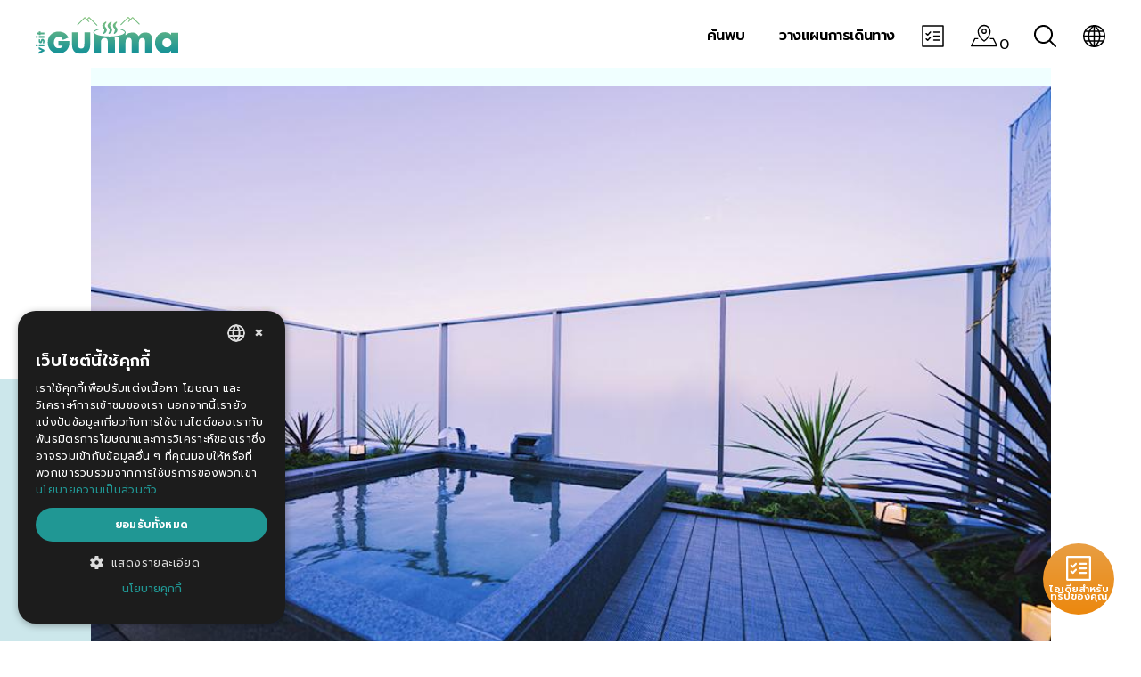

--- FILE ---
content_type: text/html; charset=utf-8
request_url: https://www.visit-gunma.jp/th/spots/hotel-grand-view-takasaki/
body_size: 19793
content:

<!DOCTYPE html>
<html lang="th">
    <head>
      <!--[!!! DONT MOVE THIS SCRIPT FROM THE MOST TOP !!!]-->
        <script type="text/javascript" charset="UTF-8" src="//cdn.cookie-script.com/s/647ad342b861429691aade94500898f1.js"></script>

      

        <meta charset="UTF-8">
        <meta name="viewport" content="width=device-width, initial-scale=1.0">
        <meta http-equiv="X-UA-Compatible" content="ie=edge">
        <title>Hotel Grand View Takasaki | คู่มือนำเที่ยวกุนมะอย่างเป็นทางการ</title>


        <!-- hreflang -->
        <link rel="alternate" hreflang="x-default" href="https://www.visit-gunma.jp/en/spots/hotel-grand-view-takasaki/">
        <link rel="alternate" hreflang="en" href="https://www.visit-gunma.jp/en/spots/hotel-grand-view-takasaki/" />
        <link rel="alternate" hreflang="zh-Hant" href="https://www.visit-gunma.jp/tcn/spots/hotel-grand-view-takasaki/" />
        <link rel="alternate" hreflang="zh-Hans" href="https://www.visit-gunma.jp/scn/spots/hotel-grand-view-takasaki/" />
        <link rel="alternate" hreflang="th" href="https://www.visit-gunma.jp/th/spots/hotel-grand-view-takasaki/" />


        <!-- META DATA -->
        <meta name="description" content="สำรวจทาคาซากิจากโรงแรมทันสมัยสไตล์ตะวันตกที่มีทั้งห้องเดี่ยวและห้องสุดหรูพร้อมพื้นที่นั่งเล่นปูเสื่อทาตามิและบ่อแช่น้ำกว้างขวาง">
        <meta property="og:type" content="website">
        <meta property="og:image" content="//images.ctfassets.net/2uxxifu5nzlv/2mcxzjKQJH2097QH29wgLg/13feb59b86de7865a1c6aa7667c107fe/img_0425_Hotel_Grand_View_Takasaki_1_CL.jpg?q=30">
        <meta property="og:title" content="Hotel Grand View Takasaki | คู่มือนำเที่ยวกุนมะอย่างเป็นทางการ">
        <meta property="og:url" content="https://www.visit-gunma.jp/th/spots/hotel-grand-view-takasaki/">
        <meta property="og:description" content="สำรวจทาคาซากิจากโรงแรมทันสมัยสไตล์ตะวันตกที่มีทั้งห้องเดี่ยวและห้องสุดหรูพร้อมพื้นที่นั่งเล่นปูเสื่อทาตามิและบ่อแช่น้ำกว้างขวาง">

        <!-- Load Favicon -->
        <link rel="shortcut icon" type="image/x-icon" href="https://assets.ctfassets.net/2uxxifu5nzlv/2QIKC8chELxZpBEwI8ZO5B/bf1a1046a69373295668829db99ec35a/favicon.ico"/>
        <link rel="apple-touch-icon" href="https://images.ctfassets.net/2uxxifu5nzlv/6rBXBzEobfdUW8Bo4I9sOL/3edcc93f80171d15521ca44b0e4dfa29/sp_iphone.png?w=100&h=100&fit=thumb" />
        <link rel="icon" type="image/png" href="https://images.ctfassets.net/2uxxifu5nzlv/5JBODUm7tjfEL63iAONt66/8715a8c543e3dce1ca7f847bf24ce781/ban_800-800.png?w=100&h=100&fit=thumb" />

        <!-- [START CSS FOR PRODUCTION] -->
        <link rel="stylesheet" href="https://use.typekit.net/fyf0nnu.css">
        <link rel="stylesheet" type="text/css" href="/static/css/styles.a217ff723214.css" />
        <link rel="stylesheet" type="text/css" href="/static/css/main.7cbeb35d0dc3.css" />

        <link rel="stylesheet" type="text/css" href="/static/css/btob.a1cf9bcc1d78.css" />


        
            <link rel="preconnect" href="https://fonts.googleapis.com">
            <link rel="preconnect" href="https://fonts.gstatic.com" crossorigin>
            <link href="https://fonts.googleapis.com/css2?family=Prompt:wght@400;600&display=swap" rel="stylesheet">
            <link rel="stylesheet" type="text/css" href="/static/css/styles_th.c7384bc2669b.css"/>
        
        <!-- [END CSS FOR PRODUCTION] -->

        

        <!-- Google Tag Manager -->
        <script>(function(w,d,s,l,i){w[l]=w[l]||[];w[l].push({'gtm.start':
        new Date().getTime(),event:'gtm.js'});var f=d.getElementsByTagName(s)[0],
        j=d.createElement(s),dl=l!='dataLayer'?'&l='+l:'';j.async=true;j.src=
        'https://www.googletagmanager.com/gtm.js?id='+i+dl;f.parentNode.insertBefore(j,f);
        })(window,document,'script','dataLayer','GTM-5H6528Z');</script>
        <!-- End Google Tag Manager -->

        
            <base href="/th/">
        
    <!--[SITE VERIFICATION]-->
    
        <meta name="google-site-verification" content="wbaxkDz_F0nkMj1MON-9DsYkFKcsEKcqNpNBlIhShlY" />
    

    </head>
    <body class="vgu">
    <!-- Google Tag Manager (noscript) -->
    <noscript><iframe src="https://www.googletagmanager.com/ns.html?id=GTM-5H6528Z" height="0" width="0" style="display:none;visibility:hidden"></iframe></noscript>
    <!-- End Google Tag Manager (noscript) -->

    <nav class="vgu-main-nav w-full fixed flex items-center flex-no-wrap md:justify-between px-5 md:px-0 py-2 md:py-0 vgu-invert-nav">
        
    <div class="flex-container flex-1 md:w-1/2 md:hidden block self-center">
        <button class="vgu-menu-handle-container flex items-center">
            <svg class="vgu-menu-handle" viewBox="0 0 100 80" width="23" height="30" fill="#000000">
                <rect width="100" height="5"></rect>
                <rect y="30" width="100" height="5"></rect>
                <rect y="60" width="100" height="5"></rect>
            </svg>
        </button>
        <button class="vgu-extra-nav-links flex items-center chatbotIcon" onclick="chatBoxInstance.$refs.chatBot.openChatBox()">
            <svg width="26" height="26" viewBox="0 0 26 26" fill="none" xmlns="http://www.w3.org/2000/svg">
                    <path fill-rule="evenodd" clip-rule="evenodd" d="M0.208984 1.38171C0.208984 0.734036 0.734029 0.208984 1.38171 0.208984H24.6181C25.2658 0.208984 25.7908 0.734029 25.7908 1.38171V24.6181C25.7908 25.2658 25.2658 25.7908 24.6181 25.7908H1.38171C0.734036 25.7908 0.208984 25.2658 0.208984 24.6181V1.38171ZM1.7908 1.7908V24.209H24.209V1.7908H1.7908Z"/>
                    <path fill-rule="evenodd" clip-rule="evenodd" d="M13.2727 8.30988C13.2727 7.85801 13.639 7.4917 14.0909 7.4917H20.6363C21.0882 7.4917 21.4545 7.85801 21.4545 8.30988C21.4545 8.76175 21.0882 9.12806 20.6363 9.12806H14.0909C13.639 9.12806 13.2727 8.76175 13.2727 8.30988Z"/>
                    <path fill-rule="evenodd" clip-rule="evenodd" d="M7.60001 12.2164C7.30522 12.5091 6.82967 12.5246 6.51603 12.2441L4.72724 10.644C4.40168 10.3528 4.37383 9.85278 4.66505 9.52721C4.95627 9.20165 5.45627 9.17381 5.78184 9.46502L6.98972 10.5455L9.58381 7.67959C9.87694 7.35575 10.3771 7.33085 10.7009 7.62398C11.0248 7.91711 11.0497 8.41726 10.7566 8.74111L7.68181 12.138C7.65605 12.1665 7.6287 12.1926 7.60001 12.2164Z"/>
                    <path fill-rule="evenodd" clip-rule="evenodd" d="M7.65447 18.3748C7.64746 18.3833 7.64024 18.3917 7.63281 18.4C7.34159 18.7256 6.84159 18.7534 6.51603 18.4622L4.72724 16.8621C4.40168 16.5709 4.37383 16.0709 4.66505 15.7453C4.95627 15.4198 5.45627 15.3919 5.78184 15.6832L6.98466 16.7591L9.58381 13.8876C9.87694 13.5638 10.3771 13.5389 10.7009 13.832C11.0248 14.1251 11.0497 14.6253 10.7566 14.9491L7.68181 18.346C7.67288 18.3559 7.66377 18.3655 7.65447 18.3748Z"/>
                    <path fill-rule="evenodd" clip-rule="evenodd" d="M13.2727 12.9998C13.2727 12.548 13.639 12.1816 14.0909 12.1816H20.6363C21.0882 12.1816 21.4545 12.548 21.4545 12.9998C21.4545 13.4517 21.0882 13.818 20.6363 13.818H14.0909C13.639 13.818 13.2727 13.4517 13.2727 12.9998Z"/>
                    <path fill-rule="evenodd" clip-rule="evenodd" d="M13.2737 17.6903C13.2737 17.2384 13.64 16.8721 14.0919 16.8721H20.6373C21.0892 16.8721 21.4555 17.2384 21.4555 17.6903C21.4555 18.1421 21.0892 18.5084 20.6373 18.5084H14.0919C13.64 18.5084 13.2737 18.1421 13.2737 17.6903Z"/>
            </svg>
        </button>
    </div>

    <div class="vgu-logo-wrapper md:w-1/2 justify-center md:justify-start flex items-center md:ml-10">
        <a class="vgu-control-logo-content" href="./">
            <img class="vgu-logo-color-img" alt="คู่มือนำเที่ยวกุนมะอย่างเป็นทางการ logo color" src="https://images.ctfassets.net/2uxxifu5nzlv/6bpgX3Zy580kGMyLO0btOg/51a42f30b146516253f7e452dab3fde9/logo_vgu_color.svg"/>
            <img class="vgu-logo-white-img" alt="คู่มือนำเที่ยวกุนมะอย่างเป็นทางการ logo white" src="https://images.ctfassets.net/2uxxifu5nzlv/4cGdqvSf8NWpnWVqFO68IC/35feb880092b0af0f7349ed6f9498f64/logo_vgu_white.svg"/>
        </a>
    </div>
    <div class="vgu-extra-nav-links block md:hidden flex justify-end flex-1 items-center">
        <div class="flex">
            <a href="./trip-planner/"><svg class="vgu-large-svg" xmlns="http://www.w3.org/2000/svg" viewBox="0 0 30.59 25"><g id="レイヤー_2" data-name="レイヤー 2"><g id="レイヤー_4" data-name="レイヤー 4"><path d="M15.29,0A7.47,7.47,0,0,0,7.83,7.46a13.23,13.23,0,0,0,3.56,8.61,18.52,18.52,0,0,0,3.54,3.19.69.69,0,0,0,.36.11.7.7,0,0,0,.37-.11,18.86,18.86,0,0,0,3.54-3.19,13.23,13.23,0,0,0,3.56-8.61A7.48,7.48,0,0,0,15.29,0Zm0,17.88c-1.37-1-6.12-5-6.12-10.42a6.13,6.13,0,0,1,12.25,0C21.42,12.92,16.67,16.86,15.29,17.88Z"/><path d="M15.29,4.5a3,3,0,1,0,3,3A3,3,0,0,0,15.29,4.5Zm0,4.59a1.63,1.63,0,1,1,1.63-1.63A1.63,1.63,0,0,1,15.29,9.09Z"/><path d="M29.89,25H.7a.68.68,0,0,1-.59-.33.7.7,0,0,1,0-.67l4.12-8.42a.7.7,0,0,1,.63-.39H8a.7.7,0,0,1,0,1.39H5.25l-3.43,7h27l-3.44-7H22.59a.7.7,0,1,1,0-1.39h3.18a.68.68,0,0,1,.62.39L30.52,24a.7.7,0,0,1,0,.67A.69.69,0,0,1,29.89,25Z"/></g></g></svg>
            </a>
            <span class='concierge-header-count' data-jc-controller="favorite-spot-count" style='transform: translate(2px, 10px);'>...</span>
        </div>
        <div>
            <a href="./search/"><svg xmlns="http://www.w3.org/2000/svg" viewBox="0 0 25 25"><g id="レイヤー_2" data-name="レイヤー 2"><g id="レイヤー_4" data-name="レイヤー 4"><path d="M24.72,23.34l-6.11-6.1a10.53,10.53,0,1,0-1.37,1.37l6.1,6.11a1,1,0,0,0,1.38,0A1,1,0,0,0,24.72,23.34ZM1.94,10.52a8.58,8.58,0,1,1,8.58,8.58A8.59,8.59,0,0,1,1.94,10.52Z"/></g></g></svg></a></a>
        </div>
    </div>
    <div class="vgu-nav-links hidden md:block md:justify-end flex items-center flex-shrink-0 mr-10 content-end">
        <ul class="flex items-center">
            <li class="flex items-center">
                <a href="./discover/"><span class="font-semibold tracking-tight ml-2 ">ค้นพบ</span></a>
                <div class="vgu-dropdown-menu">
                    <div class="vgu-dropdown-menu-block flex flex-wrap px-6 pt-6 pb-1 m-auto">
                        <div class="vgu-dropdown-menu-item w-1/3 flex">
                            <div>
                                <a href="./discover/destinations/"><img alt="จุดหมายปลายทางหลัก" src="//images.ctfassets.net/2uxxifu5nzlv/7g3NuU4aFUS0G5kAQYEqHL/6340f83f6485c1db69cca7c5b71ebda6/kimg_md.jpg?w=320&h=212&fit=fill"/></a>
                            </div>
                            <div class="flex flex-col justify-center sm:p-3 p-6">
                                <a href="./discover/destinations/" class="no-uppercase">จุดหมายปลายทางหลัก</a>
                            </div>
                        </div><div class="vgu-dropdown-menu-item w-1/3 flex">
                            <div>
                                <a href="./discover/stories-and-guides/"><img alt="เรื่องราวและคู่มือ" src="//images.ctfassets.net/2uxxifu5nzlv/vp6DxLO4VBJrruH9m8nBT/76189c19cc7018ec8092a8bf673858cf/img_menu_dis_story.jpg?w=320&h=212&fit=fill"/></a>
                            </div>
                            <div class="flex flex-col justify-center sm:p-3 p-6">
                                <a href="./discover/stories-and-guides/" class="no-uppercase">เรื่องราวและคู่มือ</a>
                            </div>
                        </div><div class="vgu-dropdown-menu-item w-1/3 flex">
                            <div>
                                <a href="./discover/about-gunma/"><img alt="เกี่ยวกับกุนมะ" src="//images.ctfassets.net/2uxxifu5nzlv/5J51YI0FM07PHHHfobWK3x/13675ecb6dcb35cc567bdad65586e5ee/img_menu_dis_about.jpg?w=320&h=212&fit=fill"/></a>
                            </div>
                            <div class="flex flex-col justify-center sm:p-3 p-6">
                                <a href="./discover/about-gunma/" class="no-uppercase">เกี่ยวกับกุนมะ</a>
                            </div>
                        </div>
                    </div>
                </div>
            </li>
            <li class="flex items-center">
                <a href="./plan-your-trip/"><span class="font-semibold tracking-tight ml-2 ">วางแผนการเดินทาง</span></a>
                <div class="vgu-dropdown-menu">
                    <div class="vgu-dropdown-menu-block flex flex-wrap px-6 pt-6 pb-1 m-auto">
                        <div class="vgu-dropdown-menu-item w-1/3 flex">
                            <div>
                                <a href="./plan-your-trip/first-time-visitors/"><img alt="สำหรับผู้มาเยือนครั้งแรก" src="//images.ctfassets.net/2uxxifu5nzlv/2N6PbwjdmHhkSNChxoafa4/191a51f42c0fdc325f8673cacda8cc4a/img_01-01.jpeg?w=320&h=212&fit=fill"/></a>
                            </div>
                            <div class="flex flex-col justify-center sm:p-3 p-6">
                                <a href="./plan-your-trip/first-time-visitors/" class="no-uppercase">สำหรับผู้มาเยือนครั้งแรก</a>
                            </div>
                        </div><div class="vgu-dropdown-menu-item w-1/3 flex">
                            <div>
                                <a href="./plan-your-trip/getting-to-gunma/"><img alt="การเดินทางมายังกุนมะ" src="//images.ctfassets.net/2uxxifu5nzlv/1RQjzxiRxiJTze9rxwMkxw/fa8bf4164184878126969ba6e465818d/Getting_to_Gunma_2_pc.webp?w=320&h=212&fit=fill"/></a>
                            </div>
                            <div class="flex flex-col justify-center sm:p-3 p-6">
                                <a href="./plan-your-trip/getting-to-gunma/" class="no-uppercase">การเดินทางมายังกุนมะ</a>
                            </div>
                        </div><div class="vgu-dropdown-menu-item w-1/3 flex">
                            <div>
                                <a href="./plan-your-trip/getting-around/"><img alt="การเดินทางภายในจังหวัดกุนมะ" src="//images.ctfassets.net/2uxxifu5nzlv/5aXOgbQvaRPbLvzyY2zpW2/6d9a0acdd476f54bd75d884f14c0a7a6/img_menu_pyt_getting-around.jpg?w=320&h=212&fit=fill"/></a>
                            </div>
                            <div class="flex flex-col justify-center sm:p-3 p-6">
                                <a href="./plan-your-trip/getting-around/" class="no-uppercase">การเดินทางภายในจังหวัดกุนมะ</a>
                            </div>
                        </div><div class="vgu-dropdown-menu-item w-1/3 flex">
                            <div>
                                <a href="./plan-your-trip/accommodation/"><img alt="ที่พัก" src="//images.ctfassets.net/2uxxifu5nzlv/5p42DyBCvvGJhHscGiUaLS/809cbeb4eb3351e17e7619e9f4e06c07/img_menu_pyt_getting-stay.jpg?w=320&h=212&fit=fill"/></a>
                            </div>
                            <div class="flex flex-col justify-center sm:p-3 p-6">
                                <a href="./plan-your-trip/accommodation/" class="no-uppercase">ที่พัก</a>
                            </div>
                        </div><div class="vgu-dropdown-menu-item w-1/3 flex">
                            <div>
                                <a href="./plan-your-trip/how-long-to-stay/"><img alt="ระยะเวลาในการพักแรม" src="//images.ctfassets.net/2uxxifu5nzlv/2rJdxg51baoxt4fj5gXPRc/7d2cda064cb29d17f4b3ffdfdd673c3d/img_menu_pyt_how-long.jpg?w=320&h=212&fit=fill"/></a>
                            </div>
                            <div class="flex flex-col justify-center sm:p-3 p-6">
                                <a href="./plan-your-trip/how-long-to-stay/" class="no-uppercase">ระยะเวลาในการพักแรม</a>
                            </div>
                        </div><div class="vgu-dropdown-menu-item w-1/3 flex">
                            <div>
                                <a href="./plan-your-trip/useful-information/"><img alt="ข้อมูลที่เป็นประโยชน์" src="//images.ctfassets.net/2uxxifu5nzlv/1Ak3e4vNbsOkBh1JrHHk4N/d6a60f36927b9fd287836db55ef1da3f/img_menu_pyt_getting-useful-information.jpg?w=320&h=212&fit=fill"/></a>
                            </div>
                            <div class="flex flex-col justify-center sm:p-3 p-6">
                                <a href="./plan-your-trip/useful-information/" class="no-uppercase">ข้อมูลที่เป็นประโยชน์</a>
                            </div>
                        </div>
                    </div>
                </div>
            </li>
            <li class="flex items-center vgu-link-item">
                <button type="button" class="header-navigation__item" onclick="chatBoxInstance.$refs.chatBot.openChatBox()">
                    <svg width="26" height="26" viewBox="0 0 26 26" fill="none" xmlns="http://www.w3.org/2000/svg">
                    <path fill-rule="evenodd" clip-rule="evenodd" d="M0.208984 1.38171C0.208984 0.734036 0.734029 0.208984 1.38171 0.208984H24.6181C25.2658 0.208984 25.7908 0.734029 25.7908 1.38171V24.6181C25.7908 25.2658 25.2658 25.7908 24.6181 25.7908H1.38171C0.734036 25.7908 0.208984 25.2658 0.208984 24.6181V1.38171ZM1.7908 1.7908V24.209H24.209V1.7908H1.7908Z"/>
                    <path fill-rule="evenodd" clip-rule="evenodd" d="M13.2727 8.30988C13.2727 7.85801 13.639 7.4917 14.0909 7.4917H20.6363C21.0882 7.4917 21.4545 7.85801 21.4545 8.30988C21.4545 8.76175 21.0882 9.12806 20.6363 9.12806H14.0909C13.639 9.12806 13.2727 8.76175 13.2727 8.30988Z"/>
                    <path fill-rule="evenodd" clip-rule="evenodd" d="M7.60001 12.2164C7.30522 12.5091 6.82967 12.5246 6.51603 12.2441L4.72724 10.644C4.40168 10.3528 4.37383 9.85278 4.66505 9.52721C4.95627 9.20165 5.45627 9.17381 5.78184 9.46502L6.98972 10.5455L9.58381 7.67959C9.87694 7.35575 10.3771 7.33085 10.7009 7.62398C11.0248 7.91711 11.0497 8.41726 10.7566 8.74111L7.68181 12.138C7.65605 12.1665 7.6287 12.1926 7.60001 12.2164Z"/>
                    <path fill-rule="evenodd" clip-rule="evenodd" d="M7.65447 18.3748C7.64746 18.3833 7.64024 18.3917 7.63281 18.4C7.34159 18.7256 6.84159 18.7534 6.51603 18.4622L4.72724 16.8621C4.40168 16.5709 4.37383 16.0709 4.66505 15.7453C4.95627 15.4198 5.45627 15.3919 5.78184 15.6832L6.98466 16.7591L9.58381 13.8876C9.87694 13.5638 10.3771 13.5389 10.7009 13.832C11.0248 14.1251 11.0497 14.6253 10.7566 14.9491L7.68181 18.346C7.67288 18.3559 7.66377 18.3655 7.65447 18.3748Z"/>
                    <path fill-rule="evenodd" clip-rule="evenodd" d="M13.2727 12.9998C13.2727 12.548 13.639 12.1816 14.0909 12.1816H20.6363C21.0882 12.1816 21.4545 12.548 21.4545 12.9998C21.4545 13.4517 21.0882 13.818 20.6363 13.818H14.0909C13.639 13.818 13.2727 13.4517 13.2727 12.9998Z"/>
                    <path fill-rule="evenodd" clip-rule="evenodd" d="M13.2737 17.6903C13.2737 17.2384 13.64 16.8721 14.0919 16.8721H20.6373C21.0892 16.8721 21.4555 17.2384 21.4555 17.6903C21.4555 18.1421 21.0892 18.5084 20.6373 18.5084H14.0919C13.64 18.5084 13.2737 18.1421 13.2737 17.6903Z"/>
                    </svg>
                </button>
            </li>
            <li class="flex items-center vgu-link-item">
                <a href="./trip-planner/">
                <svg class="vgu-large-svg" xmlns="http://www.w3.org/2000/svg" viewBox="0 0 30.59 25"><g id="レイヤー_2" data-name="レイヤー 2"><g id="レイヤー_4" data-name="レイヤー 4"><path d="M15.29,0A7.47,7.47,0,0,0,7.83,7.46a13.23,13.23,0,0,0,3.56,8.61,18.52,18.52,0,0,0,3.54,3.19.69.69,0,0,0,.36.11.7.7,0,0,0,.37-.11,18.86,18.86,0,0,0,3.54-3.19,13.23,13.23,0,0,0,3.56-8.61A7.48,7.48,0,0,0,15.29,0Zm0,17.88c-1.37-1-6.12-5-6.12-10.42a6.13,6.13,0,0,1,12.25,0C21.42,12.92,16.67,16.86,15.29,17.88Z"/><path d="M15.29,4.5a3,3,0,1,0,3,3A3,3,0,0,0,15.29,4.5Zm0,4.59a1.63,1.63,0,1,1,1.63-1.63A1.63,1.63,0,0,1,15.29,9.09Z"/><path d="M29.89,25H.7a.68.68,0,0,1-.59-.33.7.7,0,0,1,0-.67l4.12-8.42a.7.7,0,0,1,.63-.39H8a.7.7,0,0,1,0,1.39H5.25l-3.43,7h27l-3.44-7H22.59a.7.7,0,1,1,0-1.39h3.18a.68.68,0,0,1,.62.39L30.52,24a.7.7,0,0,1,0,.67A.69.69,0,0,1,29.89,25Z"/></g></g></svg>
                </a>
                 <span class='concierge-header-count' data-jc-controller="favorite-spot-count" style='transform: translate(2px, 10px);'>...</span>
            </li>
            <li class="flex items-center vgu-link-item">
                <a href="./search/">
                <svg xmlns="http://www.w3.org/2000/svg" viewBox="0 0 25 25"><g id="レイヤー_2" data-name="レイヤー 2"><g id="レイヤー_4" data-name="レイヤー 4"><path d="M24.72,23.34l-6.11-6.1a10.53,10.53,0,1,0-1.37,1.37l6.1,6.11a1,1,0,0,0,1.38,0A1,1,0,0,0,24.72,23.34ZM1.94,10.52a8.58,8.58,0,1,1,8.58,8.58A8.59,8.59,0,0,1,1.94,10.52Z"/></g></g></svg></a>
            </li>
            <li class="flex items-center vgu-link-item">
                <a href="#">
                <svg xmlns="http://www.w3.org/2000/svg" viewBox="0 0 25 25"><g id="レイヤー_2" data-name="レイヤー 2"><g id="レイヤー_4" data-name="レイヤー 4"><path d="M21.34,3.66A12.5,12.5,0,0,0,3.66,21.34,12.5,12.5,0,0,0,21.34,3.66ZM10.13,1.72A18.16,18.16,0,0,0,8.8,3.18,15.29,15.29,0,0,0,6.86,6.32H3.36A11.09,11.09,0,0,1,10.13,1.72ZM2.52,7.79H6.28a14.3,14.3,0,0,0-.74,4h-4A10.84,10.84,0,0,1,2.52,7.79Zm-1,5.44H5.54a14.3,14.3,0,0,0,.74,4H2.52A10.84,10.84,0,0,1,1.49,13.23Zm1.87,5.45h3.5A15.29,15.29,0,0,0,8.8,21.82a18.16,18.16,0,0,0,1.33,1.46A11.09,11.09,0,0,1,3.36,18.68Zm8.41,4.11A14.59,14.59,0,0,1,10,20.9a14.22,14.22,0,0,1-1.47-2.22h3.29Zm0-5.58H7.82a13.25,13.25,0,0,1-.82-4h4.77Zm0-5.44H7a13.25,13.25,0,0,1,.82-4h3.95Zm0-5.45H8.48A14.85,14.85,0,0,1,9.91,4.14a14,14,0,0,1,1.86-1.93Zm11.74,5.45H19.46a14.3,14.3,0,0,0-.74-4h3.76A10.84,10.84,0,0,1,23.51,11.77ZM21.64,6.32h-3.5A15.29,15.29,0,0,0,16.2,3.18a18.16,18.16,0,0,0-1.33-1.46A11.09,11.09,0,0,1,21.64,6.32ZM13.23,2.21A14.59,14.59,0,0,1,15.05,4.1a14.22,14.22,0,0,1,1.47,2.22H13.23Zm0,5.58h3.95a13.25,13.25,0,0,1,.82,4H13.23Zm0,5.44H18a13.25,13.25,0,0,1-.82,4H13.23Zm0,9.56V18.68h3.29a14.85,14.85,0,0,1-1.43,2.18A14,14,0,0,1,13.23,22.79Zm1.64.49a18.16,18.16,0,0,0,1.33-1.46,15.29,15.29,0,0,0,1.94-3.14h3.5A11.09,11.09,0,0,1,14.87,23.28Zm7.61-6.07H18.72a14.3,14.3,0,0,0,.74-4h4.05A10.84,10.84,0,0,1,22.48,17.21Z"/></g></g></svg>                </a>
                <div class="vgu-dropdown-menu vgu-slim-dropdown">
                    <div class="vgu-dropdown-menu-block">
                      <ul>
                        
                          <li><a href="/en/spots/hotel-grand-view-takasaki/">ENGLISH</a></li>
                          <li><a href="/tcn/spots/hotel-grand-view-takasaki/" style="font-family: 微软雅黑, 宋体, sans-serif;">繁體中文</a></li>
                          <li><a href="/scn/spots/hotel-grand-view-takasaki/" style="font-family: 微软雅黑, 宋体, sans-serif;">简体中文</a></li>
                          <li><a href="/th/spots/hotel-grand-view-takasaki/" style="font-family: Hiragino Sans, Hiragino Kaku Gothic ProN, Yu Gothic, Meiryo, sans-serif;">ภาษาไทย</a></li>
                        
                        <li><a href="https://gunma-kanko.jp/" target="_black" style="font-family: Hiragino Sans, Hiragino Kaku Gothic ProN, Yu Gothic, Meiryo, sans-serif;">日本語</a></li>
                        </ul>
                    </div>
                </div>
            </li>
        </ul>
    </div>
</nav>
<!-- Mobile Nav -->
<nav id="vgu-mobile-nav" class="vgu-mobile-nav">
    <div class="flex justify-end">
        <div class="vgu-close-mobile-btn flex items-center">
            <a href="#" class="vgu-close-mobile-target text-center w-full"><span>&times;</span></a>
        </div>
    </div>
    <div class="vgu-mobile-nav-link-section">
        
            <section>
            <ul>
                <li class="vgu-top-link"><span class="vgu-top-link-name">ค้นพบ</span>
                    <ul class="vgu-top-link-sub-links">
                        <li>
                            <a href="./discover/destinations/">จุดหมายปลายทางหลัก</a>
                        </li><li>
                            <a href="./discover/stories-and-guides/">เรื่องราวและคู่มือ</a>
                        </li><li>
                            <a href="./discover/about-gunma/">เกี่ยวกับกุนมะ</a>
                        </li>
                        <li>
                            <a class="vgu-persist-color" href="./discover/">ดู “ค้นพบ” ทั้งหมด</a>
                        </li>
                    </ul>
                </li>
            </ul>
        </section>
        
            <section>
            <ul>
                <li class="vgu-top-link"><span class="vgu-top-link-name">วางแผนการเดินทาง</span>
                    <ul class="vgu-top-link-sub-links">
                        <li>
                            <a href="./plan-your-trip/first-time-visitors/">สำหรับผู้มาเยือนครั้งแรก</a>
                        </li><li>
                            <a href="./plan-your-trip/getting-to-gunma/">การเดินทางมายังกุนมะ</a>
                        </li><li>
                            <a href="./plan-your-trip/getting-around/">การเดินทางภายในจังหวัดกุนมะ</a>
                        </li><li>
                            <a href="./plan-your-trip/accommodation/">ที่พัก</a>
                        </li><li>
                            <a href="./plan-your-trip/how-long-to-stay/">ระยะเวลาในการพักแรม</a>
                        </li><li>
                            <a href="./plan-your-trip/useful-information/">ข้อมูลที่เป็นประโยชน์</a>
                        </li>
                        <li>
                            <a class="vgu-persist-color" href="./plan-your-trip/">ดู “วางแผนการเดินทาง” ทั้งหมด</a>
                        </li>
                    </ul>
                </li>
            </ul>
        </section>
        
    </div>
    <div class="vgu-nav-social-lang flex pt-2">
        <div class="vgu-nav-social w-2/3 flex p-2 justify-evenly items-center">
            
            <div>
              <a href="https://www.facebook.com/visitgunma.Th/" target="_blank">
                <img src="/static/img/facebook_sp.b10bfd7598eb.svg" style="width: 22px;">
              </a>
            </div>
            <div>
              <a href="https://www.instagram.com/visitgunma/" target="_blank">
                <img src="/static/img/instagram.11f02ab78294.svg" style="width: 22px;">
              </a>
            </div>
            <div>
              <a href="https://www.youtube.com/playlist?list=PL0vjEok22Sa7wjmDNUbdN2qHqz7IBGAGJ" target="_blank">
                <img src="/static/img/youtube_sp.ac173dc3f980.svg" style="width: 22px;">
              </a>
            </div>
            
        </div>
        <div class="vgu-nav-selector w-1/4 p-2">
            <a href="#" class="vgu-lang-globe">
                <img alt="icon arrow green" src="https://images.ctfassets.net/2uxxifu5nzlv/5soT9G4TUgFcGciI4ffMIi/348c7d51583094b6c7f0fd4c31b78d22/icon_arrow_green.svg" />
            </a>
            <div class="site-menu-item-body language-menu-list">
                <ul class="site-content-menu">
                    
                    <li class="site-content-menu-item"><a href="/en/spots/hotel-grand-view-takasaki/">ENGLISH</a></li>
                    <li class="site-content-menu-item"><a href="/tcn/spots/hotel-grand-view-takasaki/" style="font-family: Hiragino Sans, Hiragino Kaku Gothic ProN, Yu Gothic, Meiryo, sans-serif;">繁體中文</a></li>
                    <li class="site-content-menu-item"><a href="/scn/spots/hotel-grand-view-takasaki/" style="font-family: Hiragino Sans, Hiragino Kaku Gothic ProN, Yu Gothic, Meiryo, sans-serif;">简体中文</a></li>
                    <li class="site-content-menu-item"><a href="/th/spots/hotel-grand-view-takasaki/" style="font-family: Hiragino Sans, Hiragino Kaku Gothic ProN, Yu Gothic, Meiryo, sans-serif;">ภาษาไทย</a></li>
                    <li class="site-content-menu-item"><a href="https://gunma-kanko.jp/" target="_black" style="font-family: Hiragino Sans, Hiragino Kaku Gothic ProN, Yu Gothic, Meiryo, sans-serif;">日本語</a></li>
                    
                </ul>
            </div>
        </div>
    </div>
</nav>

        
    <section class="vgu-spacer"></section>
    <!--[HERO SLIDER]-->
    
        <section class="vgu-spot-large-hero-slider">
            <div class="vgu-spot-large-hero-slider-wrapper bg-lightblue">
                <div class="vgu-spot-large-hero-slider-container">
                    
                        <div class="vgu-spot-large-hero-slider-item">
                            <div class="vgu-spot-large-hero-slider-item-content">
                              <picture class="vgu-bottom-gradient">
                                <source type="image/webp" media="(min-width:768px) 100vw, 768px" srcset="//images.ctfassets.net/2uxxifu5nzlv/2mcxzjKQJH2097QH29wgLg/13feb59b86de7865a1c6aa7667c107fe/img_0425_Hotel_Grand_View_Takasaki_1_CL.jpg?q=75&w=500&fm=webp 500w, //images.ctfassets.net/2uxxifu5nzlv/2mcxzjKQJH2097QH29wgLg/13feb59b86de7865a1c6aa7667c107fe/img_0425_Hotel_Grand_View_Takasaki_1_CL.jpg?q=75&w=900&fm=webp 900w, //images.ctfassets.net/2uxxifu5nzlv/2mcxzjKQJH2097QH29wgLg/13feb59b86de7865a1c6aa7667c107fe/img_0425_Hotel_Grand_View_Takasaki_1_CL.jpg?q=75&w=1300&fm=webp 1300w, //images.ctfassets.net/2uxxifu5nzlv/2mcxzjKQJH2097QH29wgLg/13feb59b86de7865a1c6aa7667c107fe/img_0425_Hotel_Grand_View_Takasaki_1_CL.jpg?q=75&w=1700&fm=webp 1700w">
                                <img srcset="//images.ctfassets.net/2uxxifu5nzlv/2mcxzjKQJH2097QH29wgLg/13feb59b86de7865a1c6aa7667c107fe/img_0425_Hotel_Grand_View_Takasaki_1_CL.jpg?q=75&w=1077 1077w, //images.ctfassets.net/2uxxifu5nzlv/2mcxzjKQJH2097QH29wgLg/13feb59b86de7865a1c6aa7667c107fe/img_0425_Hotel_Grand_View_Takasaki_1_CL.jpg?q=75&w=900 900w, //images.ctfassets.net/2uxxifu5nzlv/2mcxzjKQJH2097QH29wgLg/13feb59b86de7865a1c6aa7667c107fe/img_0425_Hotel_Grand_View_Takasaki_1_CL.jpg?q=75&w=1300 1300w, //images.ctfassets.net/2uxxifu5nzlv/2mcxzjKQJH2097QH29wgLg/13feb59b86de7865a1c6aa7667c107fe/img_0425_Hotel_Grand_View_Takasaki_1_CL.jpg?q=75&w=1700 1700w" sizes="(max-width: 768px) 100vw, 768px" src="//images.ctfassets.net/2uxxifu5nzlv/2mcxzjKQJH2097QH29wgLg/13feb59b86de7865a1c6aa7667c107fe/img_0425_Hotel_Grand_View_Takasaki_1_CL.jpg" alt="Hotel Grand View Takasaki" loading="lazy" class="vgu-lazyload" />
                              </picture>
                            </div>
                        </div>
                    
                        <div class="vgu-spot-large-hero-slider-item">
                            <div class="vgu-spot-large-hero-slider-item-content">
                              <picture class="vgu-bottom-gradient">
                                <source type="image/webp" media="(min-width:768px) 100vw, 768px" srcset="//images.ctfassets.net/2uxxifu5nzlv/6cI6xrykj0dQG8io9gkm3o/318d9f0a31ee2f7133f9cfe5cb796d97/img_0425_Hotel_Grand_View_Takasaki_2_CL.jpg?q=75&w=500&fm=webp 500w, //images.ctfassets.net/2uxxifu5nzlv/6cI6xrykj0dQG8io9gkm3o/318d9f0a31ee2f7133f9cfe5cb796d97/img_0425_Hotel_Grand_View_Takasaki_2_CL.jpg?q=75&w=900&fm=webp 900w, //images.ctfassets.net/2uxxifu5nzlv/6cI6xrykj0dQG8io9gkm3o/318d9f0a31ee2f7133f9cfe5cb796d97/img_0425_Hotel_Grand_View_Takasaki_2_CL.jpg?q=75&w=1300&fm=webp 1300w, //images.ctfassets.net/2uxxifu5nzlv/6cI6xrykj0dQG8io9gkm3o/318d9f0a31ee2f7133f9cfe5cb796d97/img_0425_Hotel_Grand_View_Takasaki_2_CL.jpg?q=75&w=1700&fm=webp 1700w">
                                <img srcset="//images.ctfassets.net/2uxxifu5nzlv/6cI6xrykj0dQG8io9gkm3o/318d9f0a31ee2f7133f9cfe5cb796d97/img_0425_Hotel_Grand_View_Takasaki_2_CL.jpg?q=75&w=1077 1077w, //images.ctfassets.net/2uxxifu5nzlv/6cI6xrykj0dQG8io9gkm3o/318d9f0a31ee2f7133f9cfe5cb796d97/img_0425_Hotel_Grand_View_Takasaki_2_CL.jpg?q=75&w=900 900w, //images.ctfassets.net/2uxxifu5nzlv/6cI6xrykj0dQG8io9gkm3o/318d9f0a31ee2f7133f9cfe5cb796d97/img_0425_Hotel_Grand_View_Takasaki_2_CL.jpg?q=75&w=1300 1300w, //images.ctfassets.net/2uxxifu5nzlv/6cI6xrykj0dQG8io9gkm3o/318d9f0a31ee2f7133f9cfe5cb796d97/img_0425_Hotel_Grand_View_Takasaki_2_CL.jpg?q=75&w=1700 1700w" sizes="(max-width: 768px) 100vw, 768px" src="//images.ctfassets.net/2uxxifu5nzlv/6cI6xrykj0dQG8io9gkm3o/318d9f0a31ee2f7133f9cfe5cb796d97/img_0425_Hotel_Grand_View_Takasaki_2_CL.jpg" alt="Hotel Grand View Takasaki" loading="lazy" class="vgu-lazyload" />
                              </picture>
                            </div>
                        </div>
                    
                        <div class="vgu-spot-large-hero-slider-item">
                            <div class="vgu-spot-large-hero-slider-item-content">
                              <picture class="vgu-bottom-gradient">
                                <source type="image/webp" media="(min-width:768px) 100vw, 768px" srcset="//images.ctfassets.net/2uxxifu5nzlv/EbHYZoWhmndyBDhfJUsxd/60e014639831dc9e719a2711ba3a56ad/img_0425_Hotel_Grand_View_Takasaki_3_CL.jpg?q=75&w=500&fm=webp 500w, //images.ctfassets.net/2uxxifu5nzlv/EbHYZoWhmndyBDhfJUsxd/60e014639831dc9e719a2711ba3a56ad/img_0425_Hotel_Grand_View_Takasaki_3_CL.jpg?q=75&w=900&fm=webp 900w, //images.ctfassets.net/2uxxifu5nzlv/EbHYZoWhmndyBDhfJUsxd/60e014639831dc9e719a2711ba3a56ad/img_0425_Hotel_Grand_View_Takasaki_3_CL.jpg?q=75&w=1300&fm=webp 1300w, //images.ctfassets.net/2uxxifu5nzlv/EbHYZoWhmndyBDhfJUsxd/60e014639831dc9e719a2711ba3a56ad/img_0425_Hotel_Grand_View_Takasaki_3_CL.jpg?q=75&w=1700&fm=webp 1700w">
                                <img srcset="//images.ctfassets.net/2uxxifu5nzlv/EbHYZoWhmndyBDhfJUsxd/60e014639831dc9e719a2711ba3a56ad/img_0425_Hotel_Grand_View_Takasaki_3_CL.jpg?q=75&w=1077 1077w, //images.ctfassets.net/2uxxifu5nzlv/EbHYZoWhmndyBDhfJUsxd/60e014639831dc9e719a2711ba3a56ad/img_0425_Hotel_Grand_View_Takasaki_3_CL.jpg?q=75&w=900 900w, //images.ctfassets.net/2uxxifu5nzlv/EbHYZoWhmndyBDhfJUsxd/60e014639831dc9e719a2711ba3a56ad/img_0425_Hotel_Grand_View_Takasaki_3_CL.jpg?q=75&w=1300 1300w, //images.ctfassets.net/2uxxifu5nzlv/EbHYZoWhmndyBDhfJUsxd/60e014639831dc9e719a2711ba3a56ad/img_0425_Hotel_Grand_View_Takasaki_3_CL.jpg?q=75&w=1700 1700w" sizes="(max-width: 768px) 100vw, 768px" src="//images.ctfassets.net/2uxxifu5nzlv/EbHYZoWhmndyBDhfJUsxd/60e014639831dc9e719a2711ba3a56ad/img_0425_Hotel_Grand_View_Takasaki_3_CL.jpg" alt="Hotel Grand View Takasaki" loading="lazy" class="vgu-lazyload" />
                              </picture>
                            </div>
                        </div>
                    
                </div>
                <div class="vgu-spot-large-hero-slider-controls z-20">
                    <a class="vgu-common-prev-arrow vgu-prev-spot-hero-arrow"></a>
                    <div class="vgu-slider-common-control-count">
                        <span class="vgu-slider-control-index">1</span>
                        <span class="vgu-slider-control-divider">/</span>
                        <span class="vgu-slider-control-total">5</span>
                    </div>
                    <a class="vgu-common-next-arrow vgu-next-spot-hero-arrow"></a>
                </div>
            </div>
            <div class="vgu-spot-large-hero-slider-content">
                <div class="vgu-spot-large-hero-slider-content-inner-wrapper py-5 px-5 md:px-0 flex justify-between items-center">
                    <div class="vgu-spot-large-hero-slider-content-clone">
                        <h1 class="vgu-main-title-header spot-lh">Hotel Grand View Takasaki</h1>
                        <h2 class="vgu-main-title-sub-header">ホテルグランビュー高崎</h2>
                    </div>
                    
                        <div id="popup" class="popup">
                            <div id="popup-container" class='vgu-spot-large-hero-slider-content-img' data-jc-controller="favorite-spot" data-jc-favorite-spot-id=425 data-jc-favorite-spot-hide-class="hidden">
                                <button data-jc-target="favorite-spot.addButton" data-jc-action="favorite-spot#add" style='outline:none'><img
                                        onmouseover="this.src='https://images.ctfassets.net/2uxxifu5nzlv/4imhhKezorzBsFcFXBKho0/1afa3a9ab28c390a73bddd1d67896252/icon_favorite_hover.svg'"
                                        onmouseout="this.src='https://images.ctfassets.net/2uxxifu5nzlv/KIQcwQhIFM3ruR2Duevcg/82d8e37b02e97878b06cae05e1656118/icon_favorite_add_white.svg'"
                                        src='https://images.ctfassets.net/2uxxifu5nzlv/KIQcwQhIFM3ruR2Duevcg/82d8e37b02e97878b06cae05e1656118/icon_favorite_add_white.svg'/>
                                </button>
                                <button data-jc-target="favorite-spot.deleteButton" data-jc-action="favorite-spot#delete" style='outline:none'>
                                    <img src='https://images.ctfassets.net/2uxxifu5nzlv/7sqHfA8zpbNZUiRx3gSQGN/e6c41385f5d83e57c6348c46874a3cb7/icon_favorite_remove_green.svg'
                                         onmouseover="this.src='https://images.ctfassets.net/2uxxifu5nzlv/3TnRaUzcMIq3UtSkqBClt/30119bb2f4ae580b6c6565db9423ee0f/icon_favorite_remove_white.svg'"
                                         onmouseout="this.src='https://images.ctfassets.net/2uxxifu5nzlv/7sqHfA8zpbNZUiRx3gSQGN/e6c41385f5d83e57c6348c46874a3cb7/icon_favorite_remove_green.svg'"/>
                                </button>
                            </div>
                            <p class="popupMenu">สร้างแผนการเดินทางที่กำหนดเองโดยใช้เครื่องมือวางแผนการเดินทางของเรา <a class="vgu-generic-link" href="./trip-planner/how-to-use/">วิธีใช้งาน</a></p>
                        </div>
                    
                </div>
            </div>
        </section>
    

    <!--[MAIN BODY / TAGS ]-->
    <section class="vgu-2-col-content px-5 md:px-0">
        <div class="vgu-layout-left">
            <div>
                <p class="vgu-accent text-center md:text-left greyout-text">ปรับปรุงล่าสุด: 01 กุมภาพันธ์ 2022</p>
                <p class="vgu-par-title vgu-accent bold-600-sp">โรงแรมทันสมัยแสนสะดวกสบายพร้อมห้องพักหลากหลายให้เลือกสรร</p>
            </div>
            <p>Hotel Grand View Takasaki เป็นโรงแรมสไตล์ตะวันตกที่ทันสมัย และมีห้องพักที่ตกแต่งอย่างครบครันในขนาดต่าง ๆ ห้องพักมีตั้งแต่ห้องเดี่ยวสำหรับนักเดินทางเพื่อธุรกิจ ไปจนถึงห้องพักสุดหรูพร้อมพื้นที่นั่งเล่นปูเสื่อทาตามิและบ่อแช่น้ำกว้างขวาง ทำเลที่ตั้งใช้เวลานั่งรถแท็กซี่เพียง 5 นาทีจากสถานี Takasaki หรือ 15 นาทีโดยรถยนต์จาก Takasaki IC บนทางด่วน ที่นี่จึงเป็นที่พักอันแสนสะดวกสำหรับการสำรวจกุนมะ บริเวณใกล้เคียงยังมีร้านอาหารและบาร์หลายแห่ง</p>
            
            
            <hr class="vgu-generic-divider"/>
            
                <div class="vgu-tag-section flex flex-wrap mb-1 mb-8">
                    
                        
                            <a class="vgu-tag-button md:ml-10" style="padding-left: 10px;padding-right: 10px;"
                               href="./search/?tags=tag_011">ออนเซ็นกลางแจ้ง</a>
                        
                    
                        
                            <a class="vgu-tag-button md:ml-10" style="padding-left: 10px;padding-right: 10px;"
                               href="./search/?tags=tag_040">โรงแรม</a>
                        
                    
                        
                    
                        
                    
                        
                    
                        
                    
                        
                    
                        
                    
                </div>
            
        </div>
        <div class="vgu-sidebar">
            
                <div class="vgu-add-section">
                    <div class="vgu-highlight-banners flex flex-col mx-auto mt-10 md:mt-0">
                        
                            <div class="mb-5">
                                <a href="https://chillchilljapan.com/gunma-sp/" target="_blank">
                                    <picture>
                                        <source type="image/webp" sizes="(max-width: 735px) 100vw, 735px" srcset="//images.ctfassets.net/2uxxifu5nzlv/6yBPQaYew9TPY6gcVGLZ0/8f6b6ba67f39d4eb19108ede422553f4/OTA_GE_ChillChillJapan.jpg?fm=webp 336w"/>
                                        <img srcset="//images.ctfassets.net/2uxxifu5nzlv/6yBPQaYew9TPY6gcVGLZ0/8f6b6ba67f39d4eb19108ede422553f4/OTA_GE_ChillChillJapan.jpg?q=75&w=244 244w" src="//images.ctfassets.net/2uxxifu5nzlv/6yBPQaYew9TPY6gcVGLZ0/8f6b6ba67f39d4eb19108ede422553f4/OTA_GE_ChillChillJapan.jpg?w=244" loading="lazy" class="vgu-lazyload"/>
                                    </picture>
                                </a>
                            </div>
                        
                            <div class="mb-5">
                                <a href="https://www.booking.com/Share-Pp8XVY" target="_blank">
                                    <picture>
                                        <source type="image/webp" sizes="(max-width: 735px) 100vw, 735px" srcset="//images.ctfassets.net/2uxxifu5nzlv/rKZCVzAjmcEqgxDsDZboq/d6c95467ddae3032cc26185462e1f166/ban_reservation_accommodation_booking_th.jpg?fm=webp 336w"/>
                                        <img srcset="//images.ctfassets.net/2uxxifu5nzlv/rKZCVzAjmcEqgxDsDZboq/d6c95467ddae3032cc26185462e1f166/ban_reservation_accommodation_booking_th.jpg?q=75&w=244 244w" src="//images.ctfassets.net/2uxxifu5nzlv/rKZCVzAjmcEqgxDsDZboq/d6c95467ddae3032cc26185462e1f166/ban_reservation_accommodation_booking_th.jpg?w=244" loading="lazy" class="vgu-lazyload"/>
                                    </picture>
                                </a>
                            </div>
                        
                    </div>
                </div>
            
            
                <div class="vgu-more-destinations mb-10">
                    <div class="vgu-more_destination-list-item relative">
                       <picture>
                            <source type="image/webp" sizes="(max-width: 735px) 100vw, 735px" srcset="//images.ctfassets.net/2uxxifu5nzlv/669WWTGEDwWHuKTcQL09D0/ba411658d8d35963e91d0c437387bf34/img_03-06.jpeg?q=75&w=500&fm=webp 500w"/>
                            <img srcset="//images.ctfassets.net/2uxxifu5nzlv/669WWTGEDwWHuKTcQL09D0/ba411658d8d35963e91d0c437387bf34/img_03-06.jpeg?q=75&w=500 500w" src="//images.ctfassets.net/2uxxifu5nzlv/669WWTGEDwWHuKTcQL09D0/ba411658d8d35963e91d0c437387bf34/img_03-06.jpeg?w=500" loading="lazy" class="vgu-lazyload_000" alt="พื้นที่เชื่อมต่อกุนมะ"/>
                        </picture>
                        <div class="destination-content flex flex-col pl-5  pt-2">
                            <span class="related-destination-area-title -mb-4 md:-mb-3" style="line-height: 45px;">จุดหมายปลายทางที่เกี่ยวข้อง</span>
                            <h2 class="ft-32" style="line-height: 50px;">พื้นที่เชื่อมต่อกุนมะ</h2>
                        </div>
                        <a href="./discover/destinations/gunma-gateway/">
                            <div class="vgu-more_destination-list-item-content-overlay">
                                <p class="p-5 md:p-10">
                                    <span class="other-destination-area-title">พื้นที่เชื่อมต่อกุนมะ</span><br>ประตูสู่กุนมะที่มีวัฒนธรรมหยั่งรากลึก
                                </p>
                            </div>
                        </a>
                    </div>
                </div>
            
        </div>
    </section>

    <!--[AMENITIES ]-->
    
        <section id="parentElement" class="vgu-multi-icon-grid mt-10 md:mt-16">
            <h2 class="vgu-tag-plain">สิ่งอำนวยความสะดวก</h2>
            <div class="vgu-multi-icon-container px-5 md:px-12">
                
                    <div class="vgu-multi-icon-item">
                        <!-- Use class vgu-round here if your image icon is not already round otherwise remove it   -->
                        <img style="width: 70px; height: 70px;" src="//images.ctfassets.net/2uxxifu5nzlv/4JzwcsIejqGF4ZShcu98l0/69b475cc2e29e924767cfeae366505e6/icon_english-support.svg" alt="">
                        <div class="vgu-dynamic-tooltip">
                            <h4>รองรับภาษาอังกฤษ</h4>
                            <p>พนักงานบางส่วนสามารถพูดภาษาอังกฤษได้</p>
                        </div>
                    </div>
                
                    <div class="vgu-multi-icon-item">
                        <!-- Use class vgu-round here if your image icon is not already round otherwise remove it   -->
                        <img style="width: 70px; height: 70px;" src="//images.ctfassets.net/2uxxifu5nzlv/2DG82REJKeS4Hk8VGJMmAh/e0b1ace42b59269bfe7d90da14da2ff1/icon_onsen_grey.svg" alt="">
                        <div class="vgu-dynamic-tooltip">
                            <h4>ออนเซ็น</h4>
                            <p>มีบ่อน้ำพุร้อนธรรมชาติ</p>
                        </div>
                    </div>
                
                    <div class="vgu-multi-icon-item">
                        <!-- Use class vgu-round here if your image icon is not already round otherwise remove it   -->
                        <img style="width: 70px; height: 70px;" src="//images.ctfassets.net/2uxxifu5nzlv/0LEZPODmdYMihbXrd96UK/7f875981a2ed54fe9759f594b01e01d1/icon_daytrip-bathing_grey.svg" alt="">
                        <div class="vgu-dynamic-tooltip">
                            <h4>แช่ออนเซ็นแบบไปเช้าเย็นกลับ</h4>
                            <p>มีออนเซ็นที่เปิดให้บริการสำหรับผู้ที่ไม่ได้เข้าพัก</p>
                        </div>
                    </div>
                
                    <div class="vgu-multi-icon-item">
                        <!-- Use class vgu-round here if your image icon is not already round otherwise remove it   -->
                        <img style="width: 70px; height: 70px;" src="//images.ctfassets.net/2uxxifu5nzlv/588esVQjZ4AKAxMrWEmpHF/192fc4e7d9a4e99483ce248e4ec3a0bf/icon_wi-fi.svg" alt="">
                        <div class="vgu-dynamic-tooltip">
                            <h4>Wi-Fi</h4>
                            <p>มี Wi-Fi ฟรี</p>
                        </div>
                    </div>
                
                    <div class="vgu-multi-icon-item">
                        <!-- Use class vgu-round here if your image icon is not already round otherwise remove it   -->
                        <img style="width: 70px; height: 70px;" src="//images.ctfassets.net/2uxxifu5nzlv/65qZ9YpTa4bDQPfxuXjsef/e297d18021772201a3709db43e61bc23/icon_luggage-storage_grey.svg" alt="">
                        <div class="vgu-dynamic-tooltip">
                            <h4>บริการรับฝากสัมภาระ</h4>
                            <p>รับฝากสัมภาระชั่วคราว</p>
                        </div>
                    </div>
                
                    <div class="vgu-multi-icon-item">
                        <!-- Use class vgu-round here if your image icon is not already round otherwise remove it   -->
                        <img style="width: 70px; height: 70px;" src="//images.ctfassets.net/2uxxifu5nzlv/2DbBqxDg3vx6Km6Ag0fSQu/75cc69d7c28337d8db02246da1354abc/icon_luggage-delivery_grey.svg" alt="">
                        <div class="vgu-dynamic-tooltip">
                            <h4>บริการจัดส่งสัมภาระ</h4>
                            <p>สามารถส่งกระเป๋าผ่านบริการขนส่งได้</p>
                        </div>
                    </div>
                
                    <div class="vgu-multi-icon-item">
                        <!-- Use class vgu-round here if your image icon is not already round otherwise remove it   -->
                        <img style="width: 70px; height: 70px;" src="//images.ctfassets.net/2uxxifu5nzlv/2lC0Wlo9rO7yIDntR3TyMG/119a5b1a419d2fb559f44b3bd639fb0c/icon_all-western-style-toilets.svg" alt="">
                        <div class="vgu-dynamic-tooltip">
                            <h4>ห้องน้ำสไตล์ตะวันตกทั้งหมด</h4>
                            <p>ห้องน้ำทั้งหมดเป็นแบบตะวันตก</p>
                        </div>
                    </div>
                
                    <div class="vgu-multi-icon-item">
                        <!-- Use class vgu-round here if your image icon is not already round otherwise remove it   -->
                        <img style="width: 70px; height: 70px;" src="//images.ctfassets.net/2uxxifu5nzlv/1zCBvJJUX4cgA91C6CMNB9/23838717809443aacbb17a225befcec4/icon_private-dining.svg" alt="">
                        <div class="vgu-dynamic-tooltip">
                            <h4>ที่นั่งเก้าอี้</h4>
                            <p>รับประทานอาหารบนเก้าอี้ (ไม่ได้นั่งบนพื้นโดยตรง)</p>
                        </div>
                    </div>
                
                    <div class="vgu-multi-icon-item">
                        <!-- Use class vgu-round here if your image icon is not already round otherwise remove it   -->
                        <img style="width: 70px; height: 70px;" src="//images.ctfassets.net/2uxxifu5nzlv/2yHyRLFNoZOyHfUu9VmR9d/dca0f204ba18912b16c379ce7f6c350a/icon_chair-seating_grey.svg" alt="">
                        <div class="vgu-dynamic-tooltip">
                            <h4>การรับประทานอาหารแบบส่วนตัว</h4>
                            <p>มีห้องรับประทานอาหารแบบส่วนตัว</p>
                        </div>
                    </div>
                
                    <div class="vgu-multi-icon-item">
                        <!-- Use class vgu-round here if your image icon is not already round otherwise remove it   -->
                        <img style="width: 70px; height: 70px;" src="//images.ctfassets.net/2uxxifu5nzlv/2RnJEYuR6VybglEgIAvxyT/f681d5d367612cd20e7a2668c3ec7576/icon_ingredients-list.svg" alt="">
                        <div class="vgu-dynamic-tooltip">
                            <h4>รายการส่วนผสม</h4>
                            <p>มีรายการส่วนผสมสำหรับมื้ออาหาร</p>
                        </div>
                    </div>
                
                    <div class="vgu-multi-icon-item">
                        <!-- Use class vgu-round here if your image icon is not already round otherwise remove it   -->
                        <img style="width: 70px; height: 70px;" src="//images.ctfassets.net/2uxxifu5nzlv/3gdWeNAuK8WXGoVXhwHC6o/841138e29e5e3aa155ed02b5dd90026d/icon_vegetarian.svg" alt="">
                        <div class="vgu-dynamic-tooltip">
                            <h4>มังสวิรัติ</h4>
                            <p>ให้บริการอาหารมังสวิรัติได้เมื่อแจ้งความประสงค์</p>
                        </div>
                    </div>
                
                    <div class="vgu-multi-icon-item">
                        <!-- Use class vgu-round here if your image icon is not already round otherwise remove it   -->
                        <img style="width: 70px; height: 70px;" src="//images.ctfassets.net/2uxxifu5nzlv/3vdNBKiEMowiQV16WeI2FQ/b56300a07f0f281d221f383588d09f40/icon_halal_grey.svg" alt="">
                        <div class="vgu-dynamic-tooltip">
                            <h4>ฮาลาล</h4>
                            <p>ให้บริการอาหารฮาลาลได้เมื่อแจ้งความประสงค์</p>
                        </div>
                    </div>
                
                    <div class="vgu-multi-icon-item">
                        <!-- Use class vgu-round here if your image icon is not already round otherwise remove it   -->
                        <img style="width: 70px; height: 70px;" src="//images.ctfassets.net/2uxxifu5nzlv/5JG2Hw8QpeYnE0ln2GTcKv/2b11219ef22391d640f86d1678dc0b85/icon_prayer-amenities.svg" alt="">
                        <div class="vgu-dynamic-tooltip">
                            <h4>สิ่งอำนวยความสะดวกในการละหมาด</h4>
                            <p>มีอุปกรณ์ ของใช้ ห้อง ฯลฯ สำหรับการละหมาดของชาวมุสลิม</p>
                        </div>
                    </div>
                
                    <div class="vgu-multi-icon-item">
                        <!-- Use class vgu-round here if your image icon is not already round otherwise remove it   -->
                        <img style="width: 70px; height: 70px;" src="//images.ctfassets.net/2uxxifu5nzlv/3KdpdWFcDgPaCDxV54VuRM/e22357d118ebff60cd27afa4d1347f03/icon_non-smoking.svg" alt="">
                        <div class="vgu-dynamic-tooltip">
                            <h4>ปลอดบุหรี่</h4>
                            <p>เป็นสถานที่ปลอดบุหรี่</p>
                        </div>
                    </div>
                
                    <div class="vgu-multi-icon-item">
                        <!-- Use class vgu-round here if your image icon is not already round otherwise remove it   -->
                        <img style="width: 70px; height: 70px;" src="//images.ctfassets.net/2uxxifu5nzlv/7kUNiJgixOlnCx3OcRp75z/2dfcd3b163efa437fdd62b668d26c402/icon_smoking-area.svg" alt="">
                        <div class="vgu-dynamic-tooltip">
                            <h4>บริเวณสูบบุหรี่</h4>
                            <p>มีห้องและ/หรือพื้นที่สูบบุหรี่</p>
                        </div>
                    </div>
                
                    <div class="vgu-multi-icon-item">
                        <!-- Use class vgu-round here if your image icon is not already round otherwise remove it   -->
                        <img style="width: 70px; height: 70px;" src="//images.ctfassets.net/2uxxifu5nzlv/1PLT2Exejy2hPfg2RAMpLv/879f7048a34d977dc1784a26c9aad66b/icon_free-parking_grey.svg" alt="">
                        <div class="vgu-dynamic-tooltip">
                            <h4>ที่จอดรถฟรี</h4>
                            <p>มีที่จอดรถแบบไม่เสียค่าจอด</p>
                        </div>
                    </div>
                
                    <div class="vgu-multi-icon-item">
                        <!-- Use class vgu-round here if your image icon is not already round otherwise remove it   -->
                        <img style="width: 70px; height: 70px;" src="//images.ctfassets.net/2uxxifu5nzlv/1eYFxyEwVXE43T29MFjLUi/d1d455cf45f1df28fb013a83e99a24e1/icon_shuttle-bus_grey.svg" alt="">
                        <div class="vgu-dynamic-tooltip">
                            <h4>รถรับส่ง</h4>
                            <p>มีบริการรถรับ-ส่ง</p>
                        </div>
                    </div>
                
            </div>
        </section>
    

    <!--[BASIC INFO]-->
    
        <section class="vgu-accordion mt-10 mb-10">
            
                <div class="vgu-accordion-outer-content-wrapper pb-16 pt-10 px-5">
                    <div class="vgu-accordion-content-wrapper">
                        
                            <div>
                                <h2 class="vgu-main-title-header pb-4">ข้อมูลพื้นฐาน</h2>
                            </div>
                        
                        <div class="vgu-accordion-content">
                            
                            
                                <button class="vgu-accordion-content-tab">ข้อมูลที่อยู่และการเดินทาง</button>
                                <div class="vgu-accordion-content-tab-content">
                                    <div class="vgu-accordion-content-tab-content-wrapper ml-3 md:ml-5">
                                        
                                            <div class="vgu-content-title font-bold">ที่อยู่</div>
                                            <p class="vgu-content-description">70 Yanagawacho, Takasaki
                                              (
                                                <a class="vgu-persist-color vgu-link-external" target="_blank" href="https://goo.gl/maps/p1KL5CCE1y3tXkhS6">แผนที่</a>)</p>
                                        
                                        
                                            <div class="vgu-content-title font-bold">การเดินทาง</div>
                                            <p class="vgu-content-description">ประมาณ 5 นาทีโดยรถแท็กซี่จากสถานี Takasaki<br><br>ประมาณ 15 นาทีโดยรถยนต์จาก Takasaki IC บนทางด่วน Kan-Etsu</p>
                                        
                                        
                                    </div>
                                </div>
                            
                            
                            
                        </div>
                    </div>
                </div>
            
        </section>
    

    <!--[GOOGLE MAP]-->
    
        <section class="vgu-map pb-5 md:pb-10">
            <div class="vgu-ui-map center">
                <iframe src="https://www.google.com/maps/embed?pb=1m14!1m8!1m3!1d51429.058878634896!2d138.9685068!3d36.3288862!3m2!1i1024!2i768!4f13.1!3m3!1m2!1s0x601e8d080c77156d%3A0x2fe2e3d3041c79f9!2sHotel%20Grand%20View%20Takasaki!5e0!3m2!1sth!2sjp!4v1688611046042!5m2!1sth!2sjp" frameborder="0" style="border:0"></iframe>
                <div class="text-center map-nav-button">
                  <a target="_blank" href="https://www.google.com/maps/dir/?api=1&destination=%E3%83%9B%E3%83%86%E3%83%AB%E3%82%B0%E3%83%A9%E3%83%B3%E3%83%93%E3%83%A5%E3%83%BC%E9%AB%98%E5%B4%8E%2070%20Yanagawacho%2C%20Takasaki">
                        <button class="vgu-button map-nav-button-inner ft-20">ดูข้อมูลในการเดินทาง</button>
                    </a>     
                </div>
            </div>
        </section>
    

    <!--[RELATED TOURS, NEARBY ACCOMMODATION, NEARBY SEE&DO]-->
    <section class="vgu-carousel-group my-12">
        
            <section class="vgu-common-two-bg-slider-section mt-6">
                <div class="vgu-partial-bg-left vgu-partial-bg-right">
                    <div class="vgu-common-two-bg-slider-section-content md:flex">
                        <div class="vgu-slider-controls-container px-5 hidden md:block">
                            <div class="vgu-slider-controls flex flex-col justify-center">
                                <a class="vgu-prev-arrow">
                                    <img src="https://images.ctfassets.net/2uxxifu5nzlv/4V4zLlbELqbsuU04OmNWcz/d19227af5e55ab4be4571d5df3dd0087/icon_arrow_in_circle_right_black.svg"/>
                                </a>
                                <a class="vgu-next-arrow">
                                    <img src="https://images.ctfassets.net/2uxxifu5nzlv/4V4zLlbELqbsuU04OmNWcz/d19227af5e55ab4be4571d5df3dd0087/icon_arrow_in_circle_right_black.svg"/>
                                </a>
                            </div>
                        </div>
                        <div class="vgu-common-two-bg-slider-section-target pl-5">
                            <div class="md:flex md:justify-between md:items-center">
                                <h2 class="vgu-section-header mb-1 mt-8 md:mb-8">ที่พักใกล้เคียง</h2>
                            </div>
                            <!--  slider section  -->
                            <div class="vgu-carousel-block vgu-common-two-bg-slider-container pb-20">
                                
                                    <div class="vgu-carousel-container-item">
                                        <a href="./spots/hotel-sun/">
                                          <div class="vgu-carousel-two-bg-slider-content">
                                            <div class="vgu-block-left">
                                              
                                                <picture>
                                                  <source type="image/webp" srcset="//images.ctfassets.net/2uxxifu5nzlv/5LOzriH4nQmg7TEl4vEKQP/3b9deb6d2b6f57d5b51c661cb07806c5/img_spot_Hotel-Sun_01.jpg?q=80&fm=webp&fit=fill&w=678&h=678">
                                                  <img loading="lazy" class="vgu-lazyload" src="//images.ctfassets.net/2uxxifu5nzlv/5LOzriH4nQmg7TEl4vEKQP/3b9deb6d2b6f57d5b51c661cb07806c5/img_spot_Hotel-Sun_01.jpg" alt="Hotel Sun"/>
                                                </picture>
                                              
                                            </div>
                                            <div class="vgu-block-right">
                                              <h2 class="vgu-main-title-header">Hotel Sun</h2>
                                              <p>โรงแรมราคาสบายกระเป๋า เหมาะสำหรับครอบครัว</p>
                                            </div>
                                          </div>
                                        </a>
                                    </div>
                                
                                    <div class="vgu-carousel-container-item">
                                        <a href="./spots/hotel-coco-grand-takasaki/">
                                          <div class="vgu-carousel-two-bg-slider-content">
                                            <div class="vgu-block-left">
                                              
                                                <picture>
                                                  <source type="image/webp" srcset="//images.ctfassets.net/2uxxifu5nzlv/BjN35lDv3sstXdhpWZGxO/b7f8c2048c1152b1fd8c6e6af98c01d7/img_spot_Hotel-COCO-GRAND_01.jpg?q=80&fm=webp&fit=fill&w=678&h=678">
                                                  <img loading="lazy" class="vgu-lazyload" src="//images.ctfassets.net/2uxxifu5nzlv/BjN35lDv3sstXdhpWZGxO/b7f8c2048c1152b1fd8c6e6af98c01d7/img_spot_Hotel-COCO-GRAND_01.jpg" alt="Hotel Coco Gran Takasaki"/>
                                                </picture>
                                              
                                            </div>
                                            <div class="vgu-block-right">
                                              <h2 class="vgu-main-title-header">Hotel Coco Gran Takasaki</h2>
                                              <p>สถานที่พักผ่อนอันผ่อนคลายซึ่งอยู่ไม่ไกลจากสถานี Takasaki</p>
                                            </div>
                                          </div>
                                        </a>
                                    </div>
                                
                                    <div class="vgu-carousel-container-item">
                                        <a href="./spots/hotel-metropolitan-takasaki/">
                                          <div class="vgu-carousel-two-bg-slider-content">
                                            <div class="vgu-block-left">
                                              
                                                <picture>
                                                  <source type="image/webp" srcset="//images.ctfassets.net/2uxxifu5nzlv/img_0424_1/933e50d24e14a783cca50ef8a7888172/img_0424_Hotel_Metropolitan_Takasaki_1_CL.jpg?q=80&fm=webp&fit=fill&w=678&h=678">
                                                  <img loading="lazy" class="vgu-lazyload" src="//images.ctfassets.net/2uxxifu5nzlv/img_0424_1/933e50d24e14a783cca50ef8a7888172/img_0424_Hotel_Metropolitan_Takasaki_1_CL.jpg" alt="Hotel Metropolitan Takasaki"/>
                                                </picture>
                                              
                                            </div>
                                            <div class="vgu-block-right">
                                              <h2 class="vgu-main-title-header">Hotel Metropolitan Takasaki</h2>
                                              <p>ที่สุดของความสะดวกสบาย</p>
                                            </div>
                                          </div>
                                        </a>
                                    </div>
                                
                                    <div class="vgu-carousel-container-item">
                                        <a href="./spots/hotel1-2-3-takasaki/">
                                          <div class="vgu-carousel-two-bg-slider-content">
                                            <div class="vgu-block-left">
                                              
                                                <picture>
                                                  <source type="image/webp" srcset="//images.ctfassets.net/2uxxifu5nzlv/3HKFthSP7RaHWP3GCWaXqk/1de0a1a98f815afb636f6db40eefa74a/img_spot_hotel123_takasaki_01.jpg?q=80&fm=webp&fit=fill&w=678&h=678">
                                                  <img loading="lazy" class="vgu-lazyload" src="//images.ctfassets.net/2uxxifu5nzlv/3HKFthSP7RaHWP3GCWaXqk/1de0a1a98f815afb636f6db40eefa74a/img_spot_hotel123_takasaki_01.jpg" alt="Hotel1-2-3 Takasaki"/>
                                                </picture>
                                              
                                            </div>
                                            <div class="vgu-block-right">
                                              <h2 class="vgu-main-title-header">Hotel1-2-3 Takasaki</h2>
                                              <p>สิ่งอำนวยความสะดวกสบายที่ทันสมัยข้างสถานี Takasaki</p>
                                            </div>
                                          </div>
                                        </a>
                                    </div>
                                
                                    <div class="vgu-carousel-container-item">
                                        <a href="./spots/hotel1-2-3-maebashi-mercury/">
                                          <div class="vgu-carousel-two-bg-slider-content">
                                            <div class="vgu-block-left">
                                              
                                                <picture>
                                                  <source type="image/webp" srcset="//images.ctfassets.net/2uxxifu5nzlv/4Utz2NJfGYjoJGFOKxl3wZ/8fc6a6cf1114dbf80a1a4b8a4b9e71f2/img_spot_hotel123_maebashi_01.jpg?q=80&fm=webp&fit=fill&w=678&h=678">
                                                  <img loading="lazy" class="vgu-lazyload" src="//images.ctfassets.net/2uxxifu5nzlv/4Utz2NJfGYjoJGFOKxl3wZ/8fc6a6cf1114dbf80a1a4b8a4b9e71f2/img_spot_hotel123_maebashi_01.jpg" alt="Hotel1-2-3 Maebashi Mercury"/>
                                                </picture>
                                              
                                            </div>
                                            <div class="vgu-block-right">
                                              <h2 class="vgu-main-title-header">Hotel1-2-3 Maebashi Mercury</h2>
                                              <p>ที่พักราคาประหยัดและเหมาะกับครอบครัวในมาเอะบาชิ</p>
                                            </div>
                                          </div>
                                        </a>
                                    </div>
                                
                                    <div class="vgu-carousel-container-item">
                                        <a href="./spots/kiyomizu-house/">
                                          <div class="vgu-carousel-two-bg-slider-content">
                                            <div class="vgu-block-left">
                                              
                                                <picture>
                                                  <source type="image/webp" srcset="//images.ctfassets.net/2uxxifu5nzlv/7JoPrDqR578l5mBJPlScaE/7b7cdf96e2ff2abe1f00a6d0a5cdefe8/img_spot_1.jpg?q=80&fm=webp&fit=fill&w=678&h=678">
                                                  <img loading="lazy" class="vgu-lazyload" src="//images.ctfassets.net/2uxxifu5nzlv/7JoPrDqR578l5mBJPlScaE/7b7cdf96e2ff2abe1f00a6d0a5cdefe8/img_spot_1.jpg" alt="Kiyomizu House"/>
                                                </picture>
                                              
                                            </div>
                                            <div class="vgu-block-right">
                                              <h2 class="vgu-main-title-header">Kiyomizu House</h2>
                                              <p>สถานที่พักผ่อนเพื่อความสุขสมบูรณ์ที่บ้านพักของอดีตผู้ผลิตไหม</p>
                                            </div>
                                          </div>
                                        </a>
                                    </div>
                                
                                    <div class="vgu-carousel-container-item">
                                        <a href="./spots/matoi-hostel-and-bar/">
                                          <div class="vgu-carousel-two-bg-slider-content">
                                            <div class="vgu-block-left">
                                              
                                                <picture>
                                                  <source type="image/webp" srcset="//images.ctfassets.net/2uxxifu5nzlv/6rKOUntC1VxD4swHRLOH9O/d48661ce8a4360c93c1a6c68706067e3/img_spot_matoi_01.jpg?q=80&fm=webp&fit=fill&w=678&h=678">
                                                  <img loading="lazy" class="vgu-lazyload" src="//images.ctfassets.net/2uxxifu5nzlv/6rKOUntC1VxD4swHRLOH9O/d48661ce8a4360c93c1a6c68706067e3/img_spot_matoi_01.jpg" alt="Matoi Hostel &amp; Bar"/>
                                                </picture>
                                              
                                            </div>
                                            <div class="vgu-block-right">
                                              <h2 class="vgu-main-title-header">Matoi Hostel &amp; Bar</h2>
                                              <p>ค้นพบเสน่ห์อันอบอุ่นของโฮสเทลในเมืองเล็ก ๆ ของกุนมะ</p>
                                            </div>
                                          </div>
                                        </a>
                                    </div>
                                
                                    <div class="vgu-carousel-container-item">
                                        <a href="./spots/shiroiya-hotel/">
                                          <div class="vgu-carousel-two-bg-slider-content">
                                            <div class="vgu-block-left">
                                              
                                                <picture>
                                                  <source type="image/webp" srcset="//images.ctfassets.net/2uxxifu5nzlv/4U5m8oJ8P3HaJ3x4e4p12Y/5a708c90707264d8d224c71766efd906/img_spot_Shiroiya-Hotel_01.jpg?q=80&fm=webp&fit=fill&w=678&h=678">
                                                  <img loading="lazy" class="vgu-lazyload" src="//images.ctfassets.net/2uxxifu5nzlv/4U5m8oJ8P3HaJ3x4e4p12Y/5a708c90707264d8d224c71766efd906/img_spot_Shiroiya-Hotel_01.jpg" alt="Shiroiya Hotel"/>
                                                </picture>
                                              
                                            </div>
                                            <div class="vgu-block-right">
                                              <h2 class="vgu-main-title-header">Shiroiya Hotel</h2>
                                              <p>พักผ่อนท่ามกลางผลงานศิลปะและสถาปัตยกรรมชิ้นเอกอันทันสมัย</p>
                                            </div>
                                          </div>
                                        </a>
                                    </div>
                                
                            </div>
                        </div>
                    </div>
                </div>
            </section>
        

        

        <!--[Nearby See & Do Section]-->
        
            <section class="vgu-upcoming-slider-section mt-6">
                <div class="vgu-partial-bg-left-only">
                    <div class="vgu-upcoming-slider-section-content md:flex">
                        <div class="vgu-slider-controls-container px-5 hidden md:block">
                            <div class="vgu-slider-controls flex flex-col justify-center">
                                <a class="vgu-prev-arrow">
                                    <img src="https://images.ctfassets.net/2uxxifu5nzlv/4V4zLlbELqbsuU04OmNWcz/d19227af5e55ab4be4571d5df3dd0087/icon_arrow_in_circle_right_black.svg"/>
                                </a>
                                <a class="vgu-next-arrow">
                                    <img src="https://images.ctfassets.net/2uxxifu5nzlv/4V4zLlbELqbsuU04OmNWcz/d19227af5e55ab4be4571d5df3dd0087/icon_arrow_in_circle_right_black.svg"/>
                                </a>
                            </div>
                        </div>
                        <div class="vgu-upcoming-slider-section-target pl-5 py-8">
                            <div class="md:flex md:justify-between md:items-center">
                                <h2 class="vgu-section-header mb-1 mt-8 md:mb-8">กิจกรรมและสถานที่น่าสนใจใกล้เคียง</h2>
                                
                                    <a href="./search/">
                                        <button class="vgu-button vgu-small hidden md:block md:mr-32">ดูทั้งหมด</button>
                                    </a>
                                
                            </div>
                            <div class="vgu-carousel-block vgu-upcoming-carousel-container">
                                
                                    <div class="vgu-carousel-container-item">
                                      <a href="./spots/mt-akagi/">
                                        
                                          <picture>
                                            <source type="image/webp" srcset="//images.ctfassets.net/2uxxifu5nzlv/img_0073_1/7d47d0978a9512c833a9ef71c72840d0/img_0073_Mt._Akagi_1_PI.jpg?q=80&fm=webp&w=335">
                                            <img loading="lazy" class="vgu-lazyload" src="//images.ctfassets.net/2uxxifu5nzlv/img_0073_1/7d47d0978a9512c833a9ef71c72840d0/img_0073_Mt._Akagi_1_PI.jpg?w=335"/>
                                          </picture>
                                            
                                            
                                                
                                                    
                                                
                                                    
                                                
                                                    
                                                
                                                    
                                                
                                                    
                                                
                                                    
                                                
                                                    
                                                
                                                    
                                                        <h3 class="vgu-main-title-sub-header vgu-accent">ธรรมชาติและกิจกรรมกลางแจ้ง</h3>
                                                    
                                                
                                            
                                            <h2 class="vgu-main-title-header">ภูเขาอาคางิ</h2>
                                            
                                                <div class="vgu-map-icon-container">
                                                    <span class="vgu-map-icon vgu-black-map-icon">พื้นที่เชื่อมต่อกุนมะ</span>
                                                </div>
                                            
                                        </a>
                                    </div>
                                
                                    <div class="vgu-carousel-container-item">
                                      <a href="./spots/mt-myogi/">
                                        
                                          <picture>
                                            <source type="image/webp" srcset="//images.ctfassets.net/2uxxifu5nzlv/6ROoy52mWuYY2aSck2t2wT/7033d3f612577924dee6d9c403756d42/img_0074_Mt._Myogi_4_PI.jpg?q=80&fm=webp&w=335">
                                            <img loading="lazy" class="vgu-lazyload" src="//images.ctfassets.net/2uxxifu5nzlv/6ROoy52mWuYY2aSck2t2wT/7033d3f612577924dee6d9c403756d42/img_0074_Mt._Myogi_4_PI.jpg?w=335"/>
                                          </picture>
                                            
                                            
                                                
                                                    
                                                
                                                    
                                                
                                                    
                                                
                                                    
                                                
                                                    
                                                
                                                    
                                                
                                                    
                                                
                                                    
                                                        <h3 class="vgu-main-title-sub-header vgu-accent">ธรรมชาติและกิจกรรมกลางแจ้ง</h3>
                                                    
                                                
                                            
                                            <h2 class="vgu-main-title-header">ภูเขาเมียวงิ</h2>
                                            
                                                <div class="vgu-map-icon-container">
                                                    <span class="vgu-map-icon vgu-black-map-icon">พื้นที่เชื่อมต่อกุนมะ</span>
                                                </div>
                                            
                                        </a>
                                    </div>
                                
                                    <div class="vgu-carousel-container-item">
                                      <a href="./spots/akagi-onuma-wakasagi-ice-fishing/">
                                        
                                          <picture>
                                            <source type="image/webp" srcset="//images.ctfassets.net/2uxxifu5nzlv/img_0143_1/82b7557d435b5b92ae94e555d2373e99/img_0143_Akagi_Onuma_Wakasagi_Ice_Fishing_1_CL.jpg?q=80&fm=webp&w=335">
                                            <img loading="lazy" class="vgu-lazyload" src="//images.ctfassets.net/2uxxifu5nzlv/img_0143_1/82b7557d435b5b92ae94e555d2373e99/img_0143_Akagi_Onuma_Wakasagi_Ice_Fishing_1_CL.jpg?w=335"/>
                                          </picture>
                                            
                                            
                                                
                                                    
                                                
                                                    
                                                
                                                    
                                                
                                                    
                                                
                                                    
                                                        <h3 class="vgu-main-title-sub-header vgu-accent">กิจกรรมและการผจญภัย</h3>
                                                    
                                                
                                            
                                            <h2 class="vgu-main-title-header">การตกปลาวาคาซางิบนน้ำแข็ง ทะเลสาบอาคางิ</h2>
                                            
                                                <div class="vgu-map-icon-container">
                                                    <span class="vgu-map-icon vgu-black-map-icon">พื้นที่เชื่อมต่อกุนมะ</span>
                                                </div>
                                            
                                        </a>
                                    </div>
                                
                                    <div class="vgu-carousel-container-item">
                                      <a href="./spots/hiking-in-southern-gunma/">
                                        
                                          <picture>
                                            <source type="image/webp" srcset="//images.ctfassets.net/2uxxifu5nzlv/img_0144_1/a5ecea46fae68cfa04286a9ffee01ffe/img_0144_Hiking_Around_Tomioka___Takasaki_1_PI.jpg?q=80&fm=webp&w=335">
                                            <img loading="lazy" class="vgu-lazyload" src="//images.ctfassets.net/2uxxifu5nzlv/img_0144_1/a5ecea46fae68cfa04286a9ffee01ffe/img_0144_Hiking_Around_Tomioka___Takasaki_1_PI.jpg?w=335"/>
                                          </picture>
                                            
                                            
                                                
                                                    
                                                
                                                    
                                                
                                                    
                                                
                                                    
                                                
                                                    
                                                
                                                    
                                                        <h3 class="vgu-main-title-sub-header vgu-accent">กิจกรรมและการผจญภัย</h3>
                                                    
                                                
                                            
                                            <h2 class="vgu-main-title-header">การเที่ยวป่า/การเดินเขาในกุนมะตอนใต้</h2>
                                            
                                                <div class="vgu-map-icon-container">
                                                    <span class="vgu-map-icon vgu-black-map-icon">พื้นที่เชื่อมต่อกุนมะ</span>
                                                </div>
                                            
                                        </a>
                                    </div>
                                
                                    <div class="vgu-carousel-container-item">
                                      <a href="./spots/shorinzan-darumaji-temple/">
                                        
                                          <picture>
                                            <source type="image/webp" srcset="//images.ctfassets.net/2uxxifu5nzlv/img_0173_1/b461966126411545b10c16eaff3f6308/img_0173_Shorinzan_Darumaji_Temple_4_PI.jpg?q=80&fm=webp&w=335">
                                            <img loading="lazy" class="vgu-lazyload" src="//images.ctfassets.net/2uxxifu5nzlv/img_0173_1/b461966126411545b10c16eaff3f6308/img_0173_Shorinzan_Darumaji_Temple_4_PI.jpg?w=335"/>
                                          </picture>
                                            
                                            
                                                
                                                    
                                                
                                                    
                                                
                                                    
                                                
                                                    
                                                
                                                    
                                                
                                                    
                                                
                                                    
                                                        <h3 class="vgu-main-title-sub-header vgu-accent">ประวัติศาสตร์และวัฒนธรรม</h3>
                                                    
                                                
                                                    
                                                
                                                    
                                                
                                            
                                            <h2 class="vgu-main-title-header">วัดดารุมะจิ แห่งโชรินซัน</h2>
                                            
                                                <div class="vgu-map-icon-container">
                                                    <span class="vgu-map-icon vgu-black-map-icon">พื้นที่เชื่อมต่อกุนมะ</span>
                                                </div>
                                            
                                        </a>
                                    </div>
                                
                                    <div class="vgu-carousel-container-item">
                                      <a href="./spots/doukutsu-kannon-tokumei-en/">
                                        
                                          <picture>
                                            <source type="image/webp" srcset="//images.ctfassets.net/2uxxifu5nzlv/4JoCwyqg80A1w111T5W5uG/169480a9c14b87d623a0976cfdea54fb/img_spot_tokumeien_01.jpg?q=80&fm=webp&w=335">
                                            <img loading="lazy" class="vgu-lazyload" src="//images.ctfassets.net/2uxxifu5nzlv/4JoCwyqg80A1w111T5W5uG/169480a9c14b87d623a0976cfdea54fb/img_spot_tokumeien_01.jpg?w=335"/>
                                          </picture>
                                            
                                            
                                                
                                                    
                                                
                                                    
                                                
                                                    
                                                
                                                    
                                                
                                                    
                                                
                                                    
                                                
                                                    
                                                
                                                    
                                                        <h3 class="vgu-main-title-sub-header vgu-accent">ประวัติศาสตร์และวัฒนธรรม</h3>
                                                    
                                                
                                                    
                                                
                                            
                                            <h2 class="vgu-main-title-header">สวนโทคุเมเอ็นและอุโมงค์โดคุตสึคันนง</h2>
                                            
                                                <div class="vgu-map-icon-container">
                                                    <span class="vgu-map-icon vgu-black-map-icon">พื้นที่เชื่อมต่อกุนมะ</span>
                                                </div>
                                            
                                        </a>
                                    </div>
                                
                                    <div class="vgu-carousel-container-item">
                                      <a href="./spots/tomioka-silk-mill/">
                                        
                                          <picture>
                                            <source type="image/webp" srcset="//images.ctfassets.net/2uxxifu5nzlv/6nc5iYScI1HnzWGpV53j7s/5af1a63c2109411841b442e76c30eaa8/img_Tomioka_Silk_Mill_1.jpg?q=80&fm=webp&w=335">
                                            <img loading="lazy" class="vgu-lazyload" src="//images.ctfassets.net/2uxxifu5nzlv/6nc5iYScI1HnzWGpV53j7s/5af1a63c2109411841b442e76c30eaa8/img_Tomioka_Silk_Mill_1.jpg?w=335"/>
                                          </picture>
                                            
                                            
                                                
                                                    
                                                
                                                    
                                                
                                                    
                                                
                                                    
                                                
                                                    
                                                
                                                    
                                                
                                                    
                                                
                                                    
                                                        <h3 class="vgu-main-title-sub-header vgu-accent">ประวัติศาสตร์และวัฒนธรรม</h3>
                                                    
                                                
                                                    
                                                
                                            
                                            <h2 class="vgu-main-title-header">โรงไหมโทมิโอกะ</h2>
                                            
                                                <div class="vgu-map-icon-container">
                                                    <span class="vgu-map-icon vgu-black-map-icon">พื้นที่เชื่อมต่อกุนมะ</span>
                                                </div>
                                            
                                        </a>
                                    </div>
                                
                                    <div class="vgu-carousel-container-item">
                                      <a href="./spots/tofu-matsumura/">
                                        
                                          <picture>
                                            <source type="image/webp" srcset="//images.ctfassets.net/2uxxifu5nzlv/img_0400_1/8922b4f3e4424ddc0839b98eebe114c3/img_0400_Tofu_Matsumura_1_CL.jpg?q=80&fm=webp&w=335">
                                            <img loading="lazy" class="vgu-lazyload" src="//images.ctfassets.net/2uxxifu5nzlv/img_0400_1/8922b4f3e4424ddc0839b98eebe114c3/img_0400_Tofu_Matsumura_1_CL.jpg?w=335"/>
                                          </picture>
                                            
                                            
                                                
                                                    
                                                
                                                    
                                                
                                                    
                                                
                                                    
                                                
                                                    
                                                
                                                    
                                                
                                                    
                                                
                                                    
                                                        <h3 class="vgu-main-title-sub-header vgu-accent">อาหารและเครื่องดื่ม</h3>
                                                    
                                                
                                            
                                            <h2 class="vgu-main-title-header">Tofu Matsumura</h2>
                                            
                                                <div class="vgu-map-icon-container">
                                                    <span class="vgu-map-icon vgu-black-map-icon">พื้นที่เชื่อมต่อกุนมะ</span>
                                                </div>
                                            
                                        </a>
                                    </div>
                                
                                    <div class="vgu-carousel-container-item">
                                      <a href="./spots/akagi-onsen-area/">
                                        
                                          <picture>
                                            <source type="image/webp" srcset="//images.ctfassets.net/2uxxifu5nzlv/img_0026_2/2c541c67c01859386743e11dc42fcba3/img_0026_Akagi_Onsen_Area_2.jpg?q=80&fm=webp&w=335">
                                            <img loading="lazy" class="vgu-lazyload" src="//images.ctfassets.net/2uxxifu5nzlv/img_0026_2/2c541c67c01859386743e11dc42fcba3/img_0026_Akagi_Onsen_Area_2.jpg?w=335"/>
                                          </picture>
                                            
                                            
                                                
                                                    
                                                
                                                    
                                                
                                                    
                                                
                                                    
                                                
                                                    
                                                
                                                    
                                                
                                                    
                                                
                                                    
                                                        <h3 class="vgu-main-title-sub-header vgu-accent">การผ่อนคลาย</h3>
                                                    
                                                
                                                    
                                                
                                            
                                            <h2 class="vgu-main-title-header">ย่านออนเซ็นอาคางิ</h2>
                                            
                                                <div class="vgu-map-icon-container">
                                                    <span class="vgu-map-icon vgu-black-map-icon">พื้นที่เชื่อมต่อกุนมะ</span>
                                                </div>
                                            
                                        </a>
                                    </div>
                                
                                    <div class="vgu-carousel-container-item">
                                      <a href="./spots/gunma-safari-park/">
                                        
                                          <picture>
                                            <source type="image/webp" srcset="//images.ctfassets.net/2uxxifu5nzlv/img_0075_1/57bc62d3af991a91f115897c4c7d8056/img_0075_Gunma_Safari_Park_1_CL.jpg?q=80&fm=webp&w=335">
                                            <img loading="lazy" class="vgu-lazyload" src="//images.ctfassets.net/2uxxifu5nzlv/img_0075_1/57bc62d3af991a91f115897c4c7d8056/img_0075_Gunma_Safari_Park_1_CL.jpg?w=335"/>
                                          </picture>
                                            
                                            
                                                
                                                    
                                                
                                                    
                                                
                                                    
                                                
                                                    
                                                
                                                    
                                                
                                                    
                                                
                                                    
                                                
                                                    
                                                        <h3 class="vgu-main-title-sub-header vgu-accent">ธรรมชาติและกิจกรรมกลางแจ้ง</h3>
                                                    
                                                
                                            
                                            <h2 class="vgu-main-title-header">Gunma Safari Park</h2>
                                            
                                                <div class="vgu-map-icon-container">
                                                    <span class="vgu-map-icon vgu-black-map-icon">พื้นที่เชื่อมต่อกุนมะ</span>
                                                </div>
                                            
                                        </a>
                                    </div>
                                
                                
                                
                            </div>
                        </div>
                    </div>
                </div>
                
                    <div class="text-center my-6 m-auto md:hidden">
                        <a href="./search/">
                            <button class="vgu-button">ดูทั้งหมด</button>
                        </a>
                    </div>
                
            </section>
        
    </section>

    <!--[STORIES]-->
    
        <section class="vgu-spot-page-full-width-static vgu-full-width-bg-slider vgu-full-width-bg-slider-target">
            <div class="vgu-full-width-bg-slider-container vgu-full-width-bg-slider-container-target">
                <div class="vgu-full-width-bg-slider-item">
                    
                        <div class="vgu-bg-overlay"></div>
                        <picture>
                          <source type="image/webp" srcset="//images.ctfassets.net/2uxxifu5nzlv/508QR9QedmsI4rmnXXzRNa/10887c4c47a9da5abcd98855b4a93d2d/img_01-01.jpg?q=80&fm=webp">
                          <img loading="lazy" class="vgu-lazyload showcase" src="//images.ctfassets.net/2uxxifu5nzlv/508QR9QedmsI4rmnXXzRNa/10887c4c47a9da5abcd98855b4a93d2d/img_01-01.jpg" alt="img 01-01">
                        </picture>
                    
                    <div class="vgu-content z-20 p-4 mb-2 md:pl-12 md:mb-10">
                        <div class="vgu-slider-title-container md:pl-20">
                            <h2>เรื่องราวและคู่มือ</h2>
                            <p>รับแรงบันดาลใจจากเรื่องราวเกี่ยวกับการพักผ่อนในชนบท การเดินเขา การตระเวนแช่ออนเซ็น และอาหารท้องถิ่น ค้นหาเพิ่มเติมเกี่ยวกับเสน่ห์อันเป็นเอกลักษณ์ของกุนมะได้ในบทความ คู่มือ และแผนการเดินทางที่ครอบคลุมของเรา</p>
                            <a href="./discover/stories-and-guides/" class="vgu-button-lg-outline mt-5">อ่านเพิ่มเติม</a>
                        </div>
                        
                            
                                <div class="vgu-slider-caption">
                                    <a href="./spots/mt-tanigawa/">
                                        <span>ภูเขาทานิงาวะ</span>
                                    </a>
                                </div>
                            
                        
                    </div>
                </div>
            </div>
        </section>
    

    <!--[BREADCRUMB]-->
    <section class="vgu-bread-crumb py-8 px-10 md:pb-12">
        <div class="vgu-bread-crumb-container m-auto flex flex-col items-center py-5 md:flex-row">
            <a href="./">หน้าหลัก</a>
            <span class="vgu-link-arrow"></span>Hotel Grand View Takasaki
        </div>
    </section>


        
<footer class="vgu-footer p-5">
    <div class="vgu-footer-content flex flex-col pt-6 pb-2 m-auto md:flex-row md:justify-between">

        <div class="flex justify-between md:justify-start mb-6 md:mb-0 md:flex-col">
            <div class="vgu-footer-logo flex flex-row items-center">
                <a href="./">
                    <img alt="คู่มือนำเที่ยวกุนมะอย่างเป็นทางการ logo color" src="https://images.ctfassets.net/2uxxifu5nzlv/6bpgX3Zy580kGMyLO0btOg/51a42f30b146516253f7e452dab3fde9/logo_vgu_color.svg" />
                </a>
            </div>
            
                <div class="vgu-footer-social flex flex-row items-center flex-1 md:flex-none md:mt-10 justify-between md:items-center">
                    <div class="vgu-social-item">
                        <a href="https://www.facebook.com/visitgunma.Th/" target="_blank">
                          <img src="/static/img/facebook_pc.3f1ff709a690.svg">
                        </a>
                    </div>
                    <div class="vgu-social-item">
                        <a href="https://www.instagram.com/visitgunma/" target="_blank">
                          <img src="/static/img/instagram.11f02ab78294.svg">
                        </a>
                    </div>
                    <div class="vgu-social-item">
                        <a href="https://www.youtube.com/playlist?list=PL0vjEok22Sa7wjmDNUbdN2qHqz7IBGAGJ" target="_blank">
                          <img src="/static/img/youtube_pc.006d81ca7136.svg">
                        </a>
                    </div>
                </div>
            
        </div>

        <div class="flex flex-col justify-between md:text-left md:w-7/12">
            <div class="vgu-site-map-container flex flex-wrap md:flex-nowrap">
                <div class="vgu-site-map-item w-1/2 md:w-1/3 mb-4">
                    <h4 class="font-bold"><a href="./discover/">ค้นพบ</a></h4>
                    <ul>
                        <li><a href="./discover/destinations/">จุดหมายปลายทางหลัก</a></li>
                        <li><a href="./discover/stories-and-guides/">เรื่องราวและคู่มือ</a></li>
                        <li><a href="./discover/about-gunma/">เกี่ยวกับกุนมะ</a></li>
                        <li><a href="./search/">ค้นหา</a></li>
                    </ul>
                </div>
                <div class="vgu-site-map-item w-1/2 md:w-1/3 mb-4">
                    <h4 class="font-bold"><a href="./plan-your-trip/">วางแผนการเดินทาง</a></h4>
                    <ul>
                        <li><a href="./plan-your-trip/first-time-visitors/">สำหรับผู้มาเยือนครั้งแรก</a></li>
                        <li><a href="./plan-your-trip/getting-to-gunma/">การเดินทางมายังกุนมะ</a></li>
                        <li><a href="./plan-your-trip/getting-around/">การเดินทางภายในจังหวัดกุนมะ</a></li>
                        <li><a href="./plan-your-trip/accommodation/">ที่พัก</a></li>
                        <li><a href="./plan-your-trip/how-long-to-stay/">ระยะเวลาในการพักแรม</a></li>
                        <li><a href="./plan-your-trip/useful-information/">ข้อมูลที่เป็นประโยชน์</a></li>
                    </ul>
                </div>
                <div class="vgu-site-map-item w-1/2 md:w-1/3 mb-4">
                    <h4 class="font-bold">ข้อมูลเพิ่มเติม</h4>
                    <ul>
                        <li><a href="./downloads/">ดาวน์โหลด</a></li>
                        <li><a href="./links/">ลิงก์</a></li>
                        <li><a href="./for-businesses/">For Businesses</a></li>
                        <li><a href="./contact/">ติดต่อเรา</a></li>
                    </ul>
                </div>
            </div>
        </div>
    </div>
    <div class="vgu-footer-content m-auto">
        <div>
            <ul class="vgu-footer-links flex">
                <li><a href="./privacy-policy/">นโยบายความเป็นส่วนตัว</a></li>
                <li><a href="./cookie-policy/">นโยบายคุกกี้</a></li>
                <li><a href="./site-policy/">นโยบายเว็บไซต์</a></li>
            </ul>
        </div>
        <div class="vgu-footer-copyright mt-2 md:mt-4">Copyright © Gunma Prefectural Government All Rights Reserved.</div>
    </div>
</footer>


        <!-- To Top button start -->
        <style>
        .page-top {
        -webkit-box-orient: vertical;-webkit-box-direction: normal;-ms-flex-direction: column;flex-direction: column;-webkit-box-align: center;-ms-flex-align: center;align-items: center;-webkit-box-pack: center;-ms-flex-pack: center;justify-content: center;position: fixed; bottom: 150px; right: 30px;background: linear-gradient(#53AE88, #209794);color: #ffffff;font-size: .8rem;font-weight: bold;width: 80px;height: 80px;border-radius: 40px;-webkit-transition: background ease 0.4s;transition: background ease 0.4s;z-index: 10;display: none; }
        .page-top.show {display: -webkit-inline-box;display: -ms-inline-flexbox;display: inline-flex;-webkit-animation: SlideInFromBottom .6s ease;animation: SlideInFromBottom .6s ease;color: white;}
        @media (max-width: 769px) {
        .page-top {width: 60px;height: 60px;font-size: .6rem; bottom: 100px; right: 16px; } }
        .page-top-label {margin-top: 6px;padding-bottom: 6px; } }
    </style>
        <a class="page-top" style='cursor: pointer;z-index: 998;'>
            <span class="page-top-label">ด้านบน</span>
            <img alt="" src="https://images.ctfassets.net/2uxxifu5nzlv/4QxqdHjhBMgTTx6cW9rZXf/8a4f32b2ea94cfac10cdafdb39932944/icon_tick_down_black.svg" style="filter: invert(1);   transform: scaleY(-1); width:15px;">
        </a>
        <script>
         var Button = document.querySelector('.page-top')
         Button.addEventListener('click', event => {
             document.body.scrollTop = 0; // For Safari
             document.documentElement.scrollTop = 0;
         })
         window.addEventListener('scroll', event => {
             if (window.scrollY > 200) {
                 if (!Button.classList.contains('show')) {
                     Button.classList.add('show')
                 }
             } else {
                 Button.classList.remove('show')
             }
         })
         document.addEventListener('DOMContentLoaded', function () {
             var es = document.getElementsByTagName('a')
             for (var i = 0; i < es.length; i++) {
                 if (es[i].getAttribute('href') && es[i].getAttribute('href').charAt(0) == '#') {
                     es[i].addEventListener('click', function (e) {
                         if (this.getAttribute('href')) {
                             e.preventDefault()
                             document.location.hash = this.getAttribute('href')
                         }
                     })
                 }
             }
         })
        </script>
        <!-- To Top button end -->

        
          <!-- [START JS FOR PRODUCTION] -->
          
          <script defer src="/static/js/chat-bot-main_th.1b91b0a0e801.js"></script>
          

          <!-- Japan Concierg Start -->
          <script src="https://ajax.googleapis.com/ajax/libs/jquery/2.1.1/jquery.min.js"></script>
          <script src="https://unpkg.com/@machi-pla/japan_concierge@0.1/dist/japan-concierge.full.js" crossorigin="anonymous"></script>
          <script>JC.start({key: 'TWF9DlJYFQWjzFU3GUwjGQtt', url: 'https://api.japan-concierge.jp'});</script>
          <!-- Japan Concierg End -->
          <script type='text/javascript' src="https://vgu-static.s3-ap-northeast-1.amazonaws.com/main_staging.js"></script>
          <script type="text/javascript" src="/static/js/anchor.f226ff19d9bb.js"></script>

          <!-- [END JS FOR PRODUCTION] -->

        

        
  <script>
   $(function () {
       if (x.matches) {
           $(".popupMenuLink").click(function () {
               window.location = '/en/trip-planner/how-to-use/';
           });
           $(".popup").mouseenter(function () {
               $(this).find(".popupMenu").fadeIn();
           });
           $(".popup").mouseleave(function () {
               $(this).find(".popupMenu").fadeOut();
           });
       } else {

       }
   });
   var x = window.matchMedia("(min-width: 480px)")
  </script>

        

    
    <script src="/static/js/cb_data/cb_data_th.d2db1883bb90.js"></script>
    

<div>
    <chat-bot ref="chatBot" chat-bot-config-key="cbData" class="vue-chat-bot-root" chat-close-icon-path="/static/img/chatbot/icon_close.a594ab6047fb.svg" chat-icon-path="/static/img/chatbot/icon_chat.20826073c185.svg" chat-icon-path-black="/static/img/chatbot/icon_chat_black.0ff7d1e13811.svg"/>
</div>


</body>
</html>


--- FILE ---
content_type: application/javascript
request_url: https://vgu-static.s3-ap-northeast-1.amazonaws.com/main_staging.js
body_size: 271668
content:
!function(e){var t={};function n(i){if(t[i])return t[i].exports;var r=t[i]={i:i,l:!1,exports:{}};return e[i].call(r.exports,r,r.exports,n),r.l=!0,r.exports}n.m=e,n.c=t,n.d=function(e,t,i){n.o(e,t)||Object.defineProperty(e,t,{enumerable:!0,get:i})},n.r=function(e){"undefined"!=typeof Symbol&&Symbol.toStringTag&&Object.defineProperty(e,Symbol.toStringTag,{value:"Module"}),Object.defineProperty(e,"__esModule",{value:!0})},n.t=function(e,t){if(1&t&&(e=n(e)),8&t)return e;if(4&t&&"object"==typeof e&&e&&e.__esModule)return e;var i=Object.create(null);if(n.r(i),Object.defineProperty(i,"default",{enumerable:!0,value:e}),2&t&&"string"!=typeof e)for(var r in e)n.d(i,r,function(t){return e[t]}.bind(null,r));return i},n.n=function(e){var t=e&&e.__esModule?function(){return e.default}:function(){return e};return n.d(t,"a",t),t},n.o=function(e,t){return Object.prototype.hasOwnProperty.call(e,t)},n.p="",n(n.s=39)}([function(e,t,n){var i;
    /*!
     * jQuery JavaScript Library v3.5.1
     * https://jquery.com/
     *
     * Includes Sizzle.js
     * https://sizzlejs.com/
     *
     * Copyright JS Foundation and other contributors
     * Released under the MIT license
     * https://jquery.org/license
     *
     * Date: 2020-05-04T22:49Z
     */!function(t,n){"use strict";"object"==typeof e.exports?e.exports=t.document?n(t,!0):function(e){if(!e.document)throw new Error("jQuery requires a window with a document");return n(e)}:n(t)}("undefined"!=typeof window?window:this,(function(n,r){"use strict";var o=[],s=Object.getPrototypeOf,a=o.slice,l=o.flat?function(e){return o.flat.call(e)}:function(e){return o.concat.apply([],e)},c=o.push,u=o.indexOf,d={},p=d.toString,f=d.hasOwnProperty,h=f.toString,g=h.call(Object),m={},v=function(e){return"function"==typeof e&&"number"!=typeof e.nodeType},y=function(e){return null!=e&&e===e.window},w=n.document,b={type:!0,src:!0,nonce:!0,noModule:!0};function x(e,t,n){var i,r,o=(n=n||w).createElement("script");if(o.text=e,t)for(i in b)(r=t[i]||t.getAttribute&&t.getAttribute(i))&&o.setAttribute(i,r);n.head.appendChild(o).parentNode.removeChild(o)}function _(e){return null==e?e+"":"object"==typeof e||"function"==typeof e?d[p.call(e)]||"object":typeof e}var T=function(e,t){return new T.fn.init(e,t)};function k(e){var t=!!e&&"length"in e&&e.length,n=_(e);return!v(e)&&!y(e)&&("array"===n||0===t||"number"==typeof t&&t>0&&t-1 in e)}T.fn=T.prototype={jquery:"3.5.1",constructor:T,length:0,toArray:function(){return a.call(this)},get:function(e){return null==e?a.call(this):e<0?this[e+this.length]:this[e]},pushStack:function(e){var t=T.merge(this.constructor(),e);return t.prevObject=this,t},each:function(e){return T.each(this,e)},map:function(e){return this.pushStack(T.map(this,(function(t,n){return e.call(t,n,t)})))},slice:function(){return this.pushStack(a.apply(this,arguments))},first:function(){return this.eq(0)},last:function(){return this.eq(-1)},even:function(){return this.pushStack(T.grep(this,(function(e,t){return(t+1)%2})))},odd:function(){return this.pushStack(T.grep(this,(function(e,t){return t%2})))},eq:function(e){var t=this.length,n=+e+(e<0?t:0);return this.pushStack(n>=0&&n<t?[this[n]]:[])},end:function(){return this.prevObject||this.constructor()},push:c,sort:o.sort,splice:o.splice},T.extend=T.fn.extend=function(){var e,t,n,i,r,o,s=arguments[0]||{},a=1,l=arguments.length,c=!1;for("boolean"==typeof s&&(c=s,s=arguments[a]||{},a++),"object"==typeof s||v(s)||(s={}),a===l&&(s=this,a--);a<l;a++)if(null!=(e=arguments[a]))for(t in e)i=e[t],"__proto__"!==t&&s!==i&&(c&&i&&(T.isPlainObject(i)||(r=Array.isArray(i)))?(n=s[t],o=r&&!Array.isArray(n)?[]:r||T.isPlainObject(n)?n:{},r=!1,s[t]=T.extend(c,o,i)):void 0!==i&&(s[t]=i));return s},T.extend({expando:"jQuery"+("3.5.1"+Math.random()).replace(/\D/g,""),isReady:!0,error:function(e){throw new Error(e)},noop:function(){},isPlainObject:function(e){var t,n;return!(!e||"[object Object]"!==p.call(e))&&(!(t=s(e))||"function"==typeof(n=f.call(t,"constructor")&&t.constructor)&&h.call(n)===g)},isEmptyObject:function(e){var t;for(t in e)return!1;return!0},globalEval:function(e,t,n){x(e,{nonce:t&&t.nonce},n)},each:function(e,t){var n,i=0;if(k(e))for(n=e.length;i<n&&!1!==t.call(e[i],i,e[i]);i++);else for(i in e)if(!1===t.call(e[i],i,e[i]))break;return e},makeArray:function(e,t){var n=t||[];return null!=e&&(k(Object(e))?T.merge(n,"string"==typeof e?[e]:e):c.call(n,e)),n},inArray:function(e,t,n){return null==t?-1:u.call(t,e,n)},merge:function(e,t){for(var n=+t.length,i=0,r=e.length;i<n;i++)e[r++]=t[i];return e.length=r,e},grep:function(e,t,n){for(var i=[],r=0,o=e.length,s=!n;r<o;r++)!t(e[r],r)!==s&&i.push(e[r]);return i},map:function(e,t,n){var i,r,o=0,s=[];if(k(e))for(i=e.length;o<i;o++)null!=(r=t(e[o],o,n))&&s.push(r);else for(o in e)null!=(r=t(e[o],o,n))&&s.push(r);return l(s)},guid:1,support:m}),"function"==typeof Symbol&&(T.fn[Symbol.iterator]=o[Symbol.iterator]),T.each("Boolean Number String Function Array Date RegExp Object Error Symbol".split(" "),(function(e,t){d["[object "+t+"]"]=t.toLowerCase()}));var C=
    /*!
     * Sizzle CSS Selector Engine v2.3.5
     * https://sizzlejs.com/
     *
     * Copyright JS Foundation and other contributors
     * Released under the MIT license
     * https://js.foundation/
     *
     * Date: 2020-03-14
     */
    function(e){var t,n,i,r,o,s,a,l,c,u,d,p,f,h,g,m,v,y,w,b="sizzle"+1*new Date,x=e.document,_=0,T=0,k=le(),C=le(),S=le(),A=le(),E=function(e,t){return e===t&&(d=!0),0},O={}.hasOwnProperty,$=[],D=$.pop,P=$.push,M=$.push,j=$.slice,L=function(e,t){for(var n=0,i=e.length;n<i;n++)if(e[n]===t)return n;return-1},N="checked|selected|async|autofocus|autoplay|controls|defer|disabled|hidden|ismap|loop|multiple|open|readonly|required|scoped",H="[\\x20\\t\\r\\n\\f]",I="(?:\\\\[\\da-fA-F]{1,6}"+H+"?|\\\\[^\\r\\n\\f]|[\\w-]|[^\0-\\x7f])+",R="\\["+H+"*("+I+")(?:"+H+"*([*^$|!~]?=)"+H+"*(?:'((?:\\\\.|[^\\\\'])*)'|\"((?:\\\\.|[^\\\\\"])*)\"|("+I+"))|)"+H+"*\\]",z=":("+I+")(?:\\((('((?:\\\\.|[^\\\\'])*)'|\"((?:\\\\.|[^\\\\\"])*)\")|((?:\\\\.|[^\\\\()[\\]]|"+R+")*)|.*)\\)|)",q=new RegExp(H+"+","g"),B=new RegExp("^"+H+"+|((?:^|[^\\\\])(?:\\\\.)*)"+H+"+$","g"),F=new RegExp("^"+H+"*,"+H+"*"),W=new RegExp("^"+H+"*([>+~]|"+H+")"+H+"*"),U=new RegExp(H+"|>"),X=new RegExp(z),Y=new RegExp("^"+I+"$"),V={ID:new RegExp("^#("+I+")"),CLASS:new RegExp("^\\.("+I+")"),TAG:new RegExp("^("+I+"|[*])"),ATTR:new RegExp("^"+R),PSEUDO:new RegExp("^"+z),CHILD:new RegExp("^:(only|first|last|nth|nth-last)-(child|of-type)(?:\\("+H+"*(even|odd|(([+-]|)(\\d*)n|)"+H+"*(?:([+-]|)"+H+"*(\\d+)|))"+H+"*\\)|)","i"),bool:new RegExp("^(?:"+N+")$","i"),needsContext:new RegExp("^"+H+"*[>+~]|:(even|odd|eq|gt|lt|nth|first|last)(?:\\("+H+"*((?:-\\d)?\\d*)"+H+"*\\)|)(?=[^-]|$)","i")},G=/HTML$/i,J=/^(?:input|select|textarea|button)$/i,K=/^h\d$/i,Q=/^[^{]+\{\s*\[native \w/,Z=/^(?:#([\w-]+)|(\w+)|\.([\w-]+))$/,ee=/[+~]/,te=new RegExp("\\\\[\\da-fA-F]{1,6}"+H+"?|\\\\([^\\r\\n\\f])","g"),ne=function(e,t){var n="0x"+e.slice(1)-65536;return t||(n<0?String.fromCharCode(n+65536):String.fromCharCode(n>>10|55296,1023&n|56320))},ie=/([\0-\x1f\x7f]|^-?\d)|^-$|[^\0-\x1f\x7f-\uFFFF\w-]/g,re=function(e,t){return t?"\0"===e?"�":e.slice(0,-1)+"\\"+e.charCodeAt(e.length-1).toString(16)+" ":"\\"+e},oe=function(){p()},se=be((function(e){return!0===e.disabled&&"fieldset"===e.nodeName.toLowerCase()}),{dir:"parentNode",next:"legend"});try{M.apply($=j.call(x.childNodes),x.childNodes),$[x.childNodes.length].nodeType}catch(e){M={apply:$.length?function(e,t){P.apply(e,j.call(t))}:function(e,t){for(var n=e.length,i=0;e[n++]=t[i++];);e.length=n-1}}}function ae(e,t,i,r){var o,a,c,u,d,h,v,y=t&&t.ownerDocument,x=t?t.nodeType:9;if(i=i||[],"string"!=typeof e||!e||1!==x&&9!==x&&11!==x)return i;if(!r&&(p(t),t=t||f,g)){if(11!==x&&(d=Z.exec(e)))if(o=d[1]){if(9===x){if(!(c=t.getElementById(o)))return i;if(c.id===o)return i.push(c),i}else if(y&&(c=y.getElementById(o))&&w(t,c)&&c.id===o)return i.push(c),i}else{if(d[2])return M.apply(i,t.getElementsByTagName(e)),i;if((o=d[3])&&n.getElementsByClassName&&t.getElementsByClassName)return M.apply(i,t.getElementsByClassName(o)),i}if(n.qsa&&!A[e+" "]&&(!m||!m.test(e))&&(1!==x||"object"!==t.nodeName.toLowerCase())){if(v=e,y=t,1===x&&(U.test(e)||W.test(e))){for((y=ee.test(e)&&ve(t.parentNode)||t)===t&&n.scope||((u=t.getAttribute("id"))?u=u.replace(ie,re):t.setAttribute("id",u=b)),a=(h=s(e)).length;a--;)h[a]=(u?"#"+u:":scope")+" "+we(h[a]);v=h.join(",")}try{return M.apply(i,y.querySelectorAll(v)),i}catch(t){A(e,!0)}finally{u===b&&t.removeAttribute("id")}}}return l(e.replace(B,"$1"),t,i,r)}function le(){var e=[];return function t(n,r){return e.push(n+" ")>i.cacheLength&&delete t[e.shift()],t[n+" "]=r}}function ce(e){return e[b]=!0,e}function ue(e){var t=f.createElement("fieldset");try{return!!e(t)}catch(e){return!1}finally{t.parentNode&&t.parentNode.removeChild(t),t=null}}function de(e,t){for(var n=e.split("|"),r=n.length;r--;)i.attrHandle[n[r]]=t}function pe(e,t){var n=t&&e,i=n&&1===e.nodeType&&1===t.nodeType&&e.sourceIndex-t.sourceIndex;if(i)return i;if(n)for(;n=n.nextSibling;)if(n===t)return-1;return e?1:-1}function fe(e){return function(t){return"input"===t.nodeName.toLowerCase()&&t.type===e}}function he(e){return function(t){var n=t.nodeName.toLowerCase();return("input"===n||"button"===n)&&t.type===e}}function ge(e){return function(t){return"form"in t?t.parentNode&&!1===t.disabled?"label"in t?"label"in t.parentNode?t.parentNode.disabled===e:t.disabled===e:t.isDisabled===e||t.isDisabled!==!e&&se(t)===e:t.disabled===e:"label"in t&&t.disabled===e}}function me(e){return ce((function(t){return t=+t,ce((function(n,i){for(var r,o=e([],n.length,t),s=o.length;s--;)n[r=o[s]]&&(n[r]=!(i[r]=n[r]))}))}))}function ve(e){return e&&void 0!==e.getElementsByTagName&&e}for(t in n=ae.support={},o=ae.isXML=function(e){var t=e.namespaceURI,n=(e.ownerDocument||e).documentElement;return!G.test(t||n&&n.nodeName||"HTML")},p=ae.setDocument=function(e){var t,r,s=e?e.ownerDocument||e:x;return s!=f&&9===s.nodeType&&s.documentElement?(h=(f=s).documentElement,g=!o(f),x!=f&&(r=f.defaultView)&&r.top!==r&&(r.addEventListener?r.addEventListener("unload",oe,!1):r.attachEvent&&r.attachEvent("onunload",oe)),n.scope=ue((function(e){return h.appendChild(e).appendChild(f.createElement("div")),void 0!==e.querySelectorAll&&!e.querySelectorAll(":scope fieldset div").length})),n.attributes=ue((function(e){return e.className="i",!e.getAttribute("className")})),n.getElementsByTagName=ue((function(e){return e.appendChild(f.createComment("")),!e.getElementsByTagName("*").length})),n.getElementsByClassName=Q.test(f.getElementsByClassName),n.getById=ue((function(e){return h.appendChild(e).id=b,!f.getElementsByName||!f.getElementsByName(b).length})),n.getById?(i.filter.ID=function(e){var t=e.replace(te,ne);return function(e){return e.getAttribute("id")===t}},i.find.ID=function(e,t){if(void 0!==t.getElementById&&g){var n=t.getElementById(e);return n?[n]:[]}}):(i.filter.ID=function(e){var t=e.replace(te,ne);return function(e){var n=void 0!==e.getAttributeNode&&e.getAttributeNode("id");return n&&n.value===t}},i.find.ID=function(e,t){if(void 0!==t.getElementById&&g){var n,i,r,o=t.getElementById(e);if(o){if((n=o.getAttributeNode("id"))&&n.value===e)return[o];for(r=t.getElementsByName(e),i=0;o=r[i++];)if((n=o.getAttributeNode("id"))&&n.value===e)return[o]}return[]}}),i.find.TAG=n.getElementsByTagName?function(e,t){return void 0!==t.getElementsByTagName?t.getElementsByTagName(e):n.qsa?t.querySelectorAll(e):void 0}:function(e,t){var n,i=[],r=0,o=t.getElementsByTagName(e);if("*"===e){for(;n=o[r++];)1===n.nodeType&&i.push(n);return i}return o},i.find.CLASS=n.getElementsByClassName&&function(e,t){if(void 0!==t.getElementsByClassName&&g)return t.getElementsByClassName(e)},v=[],m=[],(n.qsa=Q.test(f.querySelectorAll))&&(ue((function(e){var t;h.appendChild(e).innerHTML="<a id='"+b+"'></a><select id='"+b+"-\r\\' msallowcapture=''><option selected=''></option></select>",e.querySelectorAll("[msallowcapture^='']").length&&m.push("[*^$]="+H+"*(?:''|\"\")"),e.querySelectorAll("[selected]").length||m.push("\\["+H+"*(?:value|"+N+")"),e.querySelectorAll("[id~="+b+"-]").length||m.push("~="),(t=f.createElement("input")).setAttribute("name",""),e.appendChild(t),e.querySelectorAll("[name='']").length||m.push("\\["+H+"*name"+H+"*="+H+"*(?:''|\"\")"),e.querySelectorAll(":checked").length||m.push(":checked"),e.querySelectorAll("a#"+b+"+*").length||m.push(".#.+[+~]"),e.querySelectorAll("\\\f"),m.push("[\\r\\n\\f]")})),ue((function(e){e.innerHTML="<a href='' disabled='disabled'></a><select disabled='disabled'><option/></select>";var t=f.createElement("input");t.setAttribute("type","hidden"),e.appendChild(t).setAttribute("name","D"),e.querySelectorAll("[name=d]").length&&m.push("name"+H+"*[*^$|!~]?="),2!==e.querySelectorAll(":enabled").length&&m.push(":enabled",":disabled"),h.appendChild(e).disabled=!0,2!==e.querySelectorAll(":disabled").length&&m.push(":enabled",":disabled"),e.querySelectorAll("*,:x"),m.push(",.*:")}))),(n.matchesSelector=Q.test(y=h.matches||h.webkitMatchesSelector||h.mozMatchesSelector||h.oMatchesSelector||h.msMatchesSelector))&&ue((function(e){n.disconnectedMatch=y.call(e,"*"),y.call(e,"[s!='']:x"),v.push("!=",z)})),m=m.length&&new RegExp(m.join("|")),v=v.length&&new RegExp(v.join("|")),t=Q.test(h.compareDocumentPosition),w=t||Q.test(h.contains)?function(e,t){var n=9===e.nodeType?e.documentElement:e,i=t&&t.parentNode;return e===i||!(!i||1!==i.nodeType||!(n.contains?n.contains(i):e.compareDocumentPosition&&16&e.compareDocumentPosition(i)))}:function(e,t){if(t)for(;t=t.parentNode;)if(t===e)return!0;return!1},E=t?function(e,t){if(e===t)return d=!0,0;var i=!e.compareDocumentPosition-!t.compareDocumentPosition;return i||(1&(i=(e.ownerDocument||e)==(t.ownerDocument||t)?e.compareDocumentPosition(t):1)||!n.sortDetached&&t.compareDocumentPosition(e)===i?e==f||e.ownerDocument==x&&w(x,e)?-1:t==f||t.ownerDocument==x&&w(x,t)?1:u?L(u,e)-L(u,t):0:4&i?-1:1)}:function(e,t){if(e===t)return d=!0,0;var n,i=0,r=e.parentNode,o=t.parentNode,s=[e],a=[t];if(!r||!o)return e==f?-1:t==f?1:r?-1:o?1:u?L(u,e)-L(u,t):0;if(r===o)return pe(e,t);for(n=e;n=n.parentNode;)s.unshift(n);for(n=t;n=n.parentNode;)a.unshift(n);for(;s[i]===a[i];)i++;return i?pe(s[i],a[i]):s[i]==x?-1:a[i]==x?1:0},f):f},ae.matches=function(e,t){return ae(e,null,null,t)},ae.matchesSelector=function(e,t){if(p(e),n.matchesSelector&&g&&!A[t+" "]&&(!v||!v.test(t))&&(!m||!m.test(t)))try{var i=y.call(e,t);if(i||n.disconnectedMatch||e.document&&11!==e.document.nodeType)return i}catch(e){A(t,!0)}return ae(t,f,null,[e]).length>0},ae.contains=function(e,t){return(e.ownerDocument||e)!=f&&p(e),w(e,t)},ae.attr=function(e,t){(e.ownerDocument||e)!=f&&p(e);var r=i.attrHandle[t.toLowerCase()],o=r&&O.call(i.attrHandle,t.toLowerCase())?r(e,t,!g):void 0;return void 0!==o?o:n.attributes||!g?e.getAttribute(t):(o=e.getAttributeNode(t))&&o.specified?o.value:null},ae.escape=function(e){return(e+"").replace(ie,re)},ae.error=function(e){throw new Error("Syntax error, unrecognized expression: "+e)},ae.uniqueSort=function(e){var t,i=[],r=0,o=0;if(d=!n.detectDuplicates,u=!n.sortStable&&e.slice(0),e.sort(E),d){for(;t=e[o++];)t===e[o]&&(r=i.push(o));for(;r--;)e.splice(i[r],1)}return u=null,e},r=ae.getText=function(e){var t,n="",i=0,o=e.nodeType;if(o){if(1===o||9===o||11===o){if("string"==typeof e.textContent)return e.textContent;for(e=e.firstChild;e;e=e.nextSibling)n+=r(e)}else if(3===o||4===o)return e.nodeValue}else for(;t=e[i++];)n+=r(t);return n},(i=ae.selectors={cacheLength:50,createPseudo:ce,match:V,attrHandle:{},find:{},relative:{">":{dir:"parentNode",first:!0}," ":{dir:"parentNode"},"+":{dir:"previousSibling",first:!0},"~":{dir:"previousSibling"}},preFilter:{ATTR:function(e){return e[1]=e[1].replace(te,ne),e[3]=(e[3]||e[4]||e[5]||"").replace(te,ne),"~="===e[2]&&(e[3]=" "+e[3]+" "),e.slice(0,4)},CHILD:function(e){return e[1]=e[1].toLowerCase(),"nth"===e[1].slice(0,3)?(e[3]||ae.error(e[0]),e[4]=+(e[4]?e[5]+(e[6]||1):2*("even"===e[3]||"odd"===e[3])),e[5]=+(e[7]+e[8]||"odd"===e[3])):e[3]&&ae.error(e[0]),e},PSEUDO:function(e){var t,n=!e[6]&&e[2];return V.CHILD.test(e[0])?null:(e[3]?e[2]=e[4]||e[5]||"":n&&X.test(n)&&(t=s(n,!0))&&(t=n.indexOf(")",n.length-t)-n.length)&&(e[0]=e[0].slice(0,t),e[2]=n.slice(0,t)),e.slice(0,3))}},filter:{TAG:function(e){var t=e.replace(te,ne).toLowerCase();return"*"===e?function(){return!0}:function(e){return e.nodeName&&e.nodeName.toLowerCase()===t}},CLASS:function(e){var t=k[e+" "];return t||(t=new RegExp("(^|"+H+")"+e+"("+H+"|$)"))&&k(e,(function(e){return t.test("string"==typeof e.className&&e.className||void 0!==e.getAttribute&&e.getAttribute("class")||"")}))},ATTR:function(e,t,n){return function(i){var r=ae.attr(i,e);return null==r?"!="===t:!t||(r+="","="===t?r===n:"!="===t?r!==n:"^="===t?n&&0===r.indexOf(n):"*="===t?n&&r.indexOf(n)>-1:"$="===t?n&&r.slice(-n.length)===n:"~="===t?(" "+r.replace(q," ")+" ").indexOf(n)>-1:"|="===t&&(r===n||r.slice(0,n.length+1)===n+"-"))}},CHILD:function(e,t,n,i,r){var o="nth"!==e.slice(0,3),s="last"!==e.slice(-4),a="of-type"===t;return 1===i&&0===r?function(e){return!!e.parentNode}:function(t,n,l){var c,u,d,p,f,h,g=o!==s?"nextSibling":"previousSibling",m=t.parentNode,v=a&&t.nodeName.toLowerCase(),y=!l&&!a,w=!1;if(m){if(o){for(;g;){for(p=t;p=p[g];)if(a?p.nodeName.toLowerCase()===v:1===p.nodeType)return!1;h=g="only"===e&&!h&&"nextSibling"}return!0}if(h=[s?m.firstChild:m.lastChild],s&&y){for(w=(f=(c=(u=(d=(p=m)[b]||(p[b]={}))[p.uniqueID]||(d[p.uniqueID]={}))[e]||[])[0]===_&&c[1])&&c[2],p=f&&m.childNodes[f];p=++f&&p&&p[g]||(w=f=0)||h.pop();)if(1===p.nodeType&&++w&&p===t){u[e]=[_,f,w];break}}else if(y&&(w=f=(c=(u=(d=(p=t)[b]||(p[b]={}))[p.uniqueID]||(d[p.uniqueID]={}))[e]||[])[0]===_&&c[1]),!1===w)for(;(p=++f&&p&&p[g]||(w=f=0)||h.pop())&&((a?p.nodeName.toLowerCase()!==v:1!==p.nodeType)||!++w||(y&&((u=(d=p[b]||(p[b]={}))[p.uniqueID]||(d[p.uniqueID]={}))[e]=[_,w]),p!==t)););return(w-=r)===i||w%i==0&&w/i>=0}}},PSEUDO:function(e,t){var n,r=i.pseudos[e]||i.setFilters[e.toLowerCase()]||ae.error("unsupported pseudo: "+e);return r[b]?r(t):r.length>1?(n=[e,e,"",t],i.setFilters.hasOwnProperty(e.toLowerCase())?ce((function(e,n){for(var i,o=r(e,t),s=o.length;s--;)e[i=L(e,o[s])]=!(n[i]=o[s])})):function(e){return r(e,0,n)}):r}},pseudos:{not:ce((function(e){var t=[],n=[],i=a(e.replace(B,"$1"));return i[b]?ce((function(e,t,n,r){for(var o,s=i(e,null,r,[]),a=e.length;a--;)(o=s[a])&&(e[a]=!(t[a]=o))})):function(e,r,o){return t[0]=e,i(t,null,o,n),t[0]=null,!n.pop()}})),has:ce((function(e){return function(t){return ae(e,t).length>0}})),contains:ce((function(e){return e=e.replace(te,ne),function(t){return(t.textContent||r(t)).indexOf(e)>-1}})),lang:ce((function(e){return Y.test(e||"")||ae.error("unsupported lang: "+e),e=e.replace(te,ne).toLowerCase(),function(t){var n;do{if(n=g?t.lang:t.getAttribute("xml:lang")||t.getAttribute("lang"))return(n=n.toLowerCase())===e||0===n.indexOf(e+"-")}while((t=t.parentNode)&&1===t.nodeType);return!1}})),target:function(t){var n=e.location&&e.location.hash;return n&&n.slice(1)===t.id},root:function(e){return e===h},focus:function(e){return e===f.activeElement&&(!f.hasFocus||f.hasFocus())&&!!(e.type||e.href||~e.tabIndex)},enabled:ge(!1),disabled:ge(!0),checked:function(e){var t=e.nodeName.toLowerCase();return"input"===t&&!!e.checked||"option"===t&&!!e.selected},selected:function(e){return e.parentNode&&e.parentNode.selectedIndex,!0===e.selected},empty:function(e){for(e=e.firstChild;e;e=e.nextSibling)if(e.nodeType<6)return!1;return!0},parent:function(e){return!i.pseudos.empty(e)},header:function(e){return K.test(e.nodeName)},input:function(e){return J.test(e.nodeName)},button:function(e){var t=e.nodeName.toLowerCase();return"input"===t&&"button"===e.type||"button"===t},text:function(e){var t;return"input"===e.nodeName.toLowerCase()&&"text"===e.type&&(null==(t=e.getAttribute("type"))||"text"===t.toLowerCase())},first:me((function(){return[0]})),last:me((function(e,t){return[t-1]})),eq:me((function(e,t,n){return[n<0?n+t:n]})),even:me((function(e,t){for(var n=0;n<t;n+=2)e.push(n);return e})),odd:me((function(e,t){for(var n=1;n<t;n+=2)e.push(n);return e})),lt:me((function(e,t,n){for(var i=n<0?n+t:n>t?t:n;--i>=0;)e.push(i);return e})),gt:me((function(e,t,n){for(var i=n<0?n+t:n;++i<t;)e.push(i);return e}))}}).pseudos.nth=i.pseudos.eq,{radio:!0,checkbox:!0,file:!0,password:!0,image:!0})i.pseudos[t]=fe(t);for(t in{submit:!0,reset:!0})i.pseudos[t]=he(t);function ye(){}function we(e){for(var t=0,n=e.length,i="";t<n;t++)i+=e[t].value;return i}function be(e,t,n){var i=t.dir,r=t.next,o=r||i,s=n&&"parentNode"===o,a=T++;return t.first?function(t,n,r){for(;t=t[i];)if(1===t.nodeType||s)return e(t,n,r);return!1}:function(t,n,l){var c,u,d,p=[_,a];if(l){for(;t=t[i];)if((1===t.nodeType||s)&&e(t,n,l))return!0}else for(;t=t[i];)if(1===t.nodeType||s)if(u=(d=t[b]||(t[b]={}))[t.uniqueID]||(d[t.uniqueID]={}),r&&r===t.nodeName.toLowerCase())t=t[i]||t;else{if((c=u[o])&&c[0]===_&&c[1]===a)return p[2]=c[2];if(u[o]=p,p[2]=e(t,n,l))return!0}return!1}}function xe(e){return e.length>1?function(t,n,i){for(var r=e.length;r--;)if(!e[r](t,n,i))return!1;return!0}:e[0]}function _e(e,t,n,i,r){for(var o,s=[],a=0,l=e.length,c=null!=t;a<l;a++)(o=e[a])&&(n&&!n(o,i,r)||(s.push(o),c&&t.push(a)));return s}function Te(e,t,n,i,r,o){return i&&!i[b]&&(i=Te(i)),r&&!r[b]&&(r=Te(r,o)),ce((function(o,s,a,l){var c,u,d,p=[],f=[],h=s.length,g=o||function(e,t,n){for(var i=0,r=t.length;i<r;i++)ae(e,t[i],n);return n}(t||"*",a.nodeType?[a]:a,[]),m=!e||!o&&t?g:_e(g,p,e,a,l),v=n?r||(o?e:h||i)?[]:s:m;if(n&&n(m,v,a,l),i)for(c=_e(v,f),i(c,[],a,l),u=c.length;u--;)(d=c[u])&&(v[f[u]]=!(m[f[u]]=d));if(o){if(r||e){if(r){for(c=[],u=v.length;u--;)(d=v[u])&&c.push(m[u]=d);r(null,v=[],c,l)}for(u=v.length;u--;)(d=v[u])&&(c=r?L(o,d):p[u])>-1&&(o[c]=!(s[c]=d))}}else v=_e(v===s?v.splice(h,v.length):v),r?r(null,s,v,l):M.apply(s,v)}))}function ke(e){for(var t,n,r,o=e.length,s=i.relative[e[0].type],a=s||i.relative[" "],l=s?1:0,u=be((function(e){return e===t}),a,!0),d=be((function(e){return L(t,e)>-1}),a,!0),p=[function(e,n,i){var r=!s&&(i||n!==c)||((t=n).nodeType?u(e,n,i):d(e,n,i));return t=null,r}];l<o;l++)if(n=i.relative[e[l].type])p=[be(xe(p),n)];else{if((n=i.filter[e[l].type].apply(null,e[l].matches))[b]){for(r=++l;r<o&&!i.relative[e[r].type];r++);return Te(l>1&&xe(p),l>1&&we(e.slice(0,l-1).concat({value:" "===e[l-2].type?"*":""})).replace(B,"$1"),n,l<r&&ke(e.slice(l,r)),r<o&&ke(e=e.slice(r)),r<o&&we(e))}p.push(n)}return xe(p)}return ye.prototype=i.filters=i.pseudos,i.setFilters=new ye,s=ae.tokenize=function(e,t){var n,r,o,s,a,l,c,u=C[e+" "];if(u)return t?0:u.slice(0);for(a=e,l=[],c=i.preFilter;a;){for(s in n&&!(r=F.exec(a))||(r&&(a=a.slice(r[0].length)||a),l.push(o=[])),n=!1,(r=W.exec(a))&&(n=r.shift(),o.push({value:n,type:r[0].replace(B," ")}),a=a.slice(n.length)),i.filter)!(r=V[s].exec(a))||c[s]&&!(r=c[s](r))||(n=r.shift(),o.push({value:n,type:s,matches:r}),a=a.slice(n.length));if(!n)break}return t?a.length:a?ae.error(e):C(e,l).slice(0)},a=ae.compile=function(e,t){var n,r=[],o=[],a=S[e+" "];if(!a){for(t||(t=s(e)),n=t.length;n--;)(a=ke(t[n]))[b]?r.push(a):o.push(a);(a=S(e,function(e,t){var n=t.length>0,r=e.length>0,o=function(o,s,a,l,u){var d,h,m,v=0,y="0",w=o&&[],b=[],x=c,T=o||r&&i.find.TAG("*",u),k=_+=null==x?1:Math.random()||.1,C=T.length;for(u&&(c=s==f||s||u);y!==C&&null!=(d=T[y]);y++){if(r&&d){for(h=0,s||d.ownerDocument==f||(p(d),a=!g);m=e[h++];)if(m(d,s||f,a)){l.push(d);break}u&&(_=k)}n&&((d=!m&&d)&&v--,o&&w.push(d))}if(v+=y,n&&y!==v){for(h=0;m=t[h++];)m(w,b,s,a);if(o){if(v>0)for(;y--;)w[y]||b[y]||(b[y]=D.call(l));b=_e(b)}M.apply(l,b),u&&!o&&b.length>0&&v+t.length>1&&ae.uniqueSort(l)}return u&&(_=k,c=x),w};return n?ce(o):o}(o,r))).selector=e}return a},l=ae.select=function(e,t,n,r){var o,l,c,u,d,p="function"==typeof e&&e,f=!r&&s(e=p.selector||e);if(n=n||[],1===f.length){if((l=f[0]=f[0].slice(0)).length>2&&"ID"===(c=l[0]).type&&9===t.nodeType&&g&&i.relative[l[1].type]){if(!(t=(i.find.ID(c.matches[0].replace(te,ne),t)||[])[0]))return n;p&&(t=t.parentNode),e=e.slice(l.shift().value.length)}for(o=V.needsContext.test(e)?0:l.length;o--&&(c=l[o],!i.relative[u=c.type]);)if((d=i.find[u])&&(r=d(c.matches[0].replace(te,ne),ee.test(l[0].type)&&ve(t.parentNode)||t))){if(l.splice(o,1),!(e=r.length&&we(l)))return M.apply(n,r),n;break}}return(p||a(e,f))(r,t,!g,n,!t||ee.test(e)&&ve(t.parentNode)||t),n},n.sortStable=b.split("").sort(E).join("")===b,n.detectDuplicates=!!d,p(),n.sortDetached=ue((function(e){return 1&e.compareDocumentPosition(f.createElement("fieldset"))})),ue((function(e){return e.innerHTML="<a href='#'></a>","#"===e.firstChild.getAttribute("href")}))||de("type|href|height|width",(function(e,t,n){if(!n)return e.getAttribute(t,"type"===t.toLowerCase()?1:2)})),n.attributes&&ue((function(e){return e.innerHTML="<input/>",e.firstChild.setAttribute("value",""),""===e.firstChild.getAttribute("value")}))||de("value",(function(e,t,n){if(!n&&"input"===e.nodeName.toLowerCase())return e.defaultValue})),ue((function(e){return null==e.getAttribute("disabled")}))||de(N,(function(e,t,n){var i;if(!n)return!0===e[t]?t.toLowerCase():(i=e.getAttributeNode(t))&&i.specified?i.value:null})),ae}(n);T.find=C,T.expr=C.selectors,T.expr[":"]=T.expr.pseudos,T.uniqueSort=T.unique=C.uniqueSort,T.text=C.getText,T.isXMLDoc=C.isXML,T.contains=C.contains,T.escapeSelector=C.escape;var S=function(e,t,n){for(var i=[],r=void 0!==n;(e=e[t])&&9!==e.nodeType;)if(1===e.nodeType){if(r&&T(e).is(n))break;i.push(e)}return i},A=function(e,t){for(var n=[];e;e=e.nextSibling)1===e.nodeType&&e!==t&&n.push(e);return n},E=T.expr.match.needsContext;function O(e,t){return e.nodeName&&e.nodeName.toLowerCase()===t.toLowerCase()}var $=/^<([a-z][^\/\0>:\x20\t\r\n\f]*)[\x20\t\r\n\f]*\/?>(?:<\/\1>|)$/i;function D(e,t,n){return v(t)?T.grep(e,(function(e,i){return!!t.call(e,i,e)!==n})):t.nodeType?T.grep(e,(function(e){return e===t!==n})):"string"!=typeof t?T.grep(e,(function(e){return u.call(t,e)>-1!==n})):T.filter(t,e,n)}T.filter=function(e,t,n){var i=t[0];return n&&(e=":not("+e+")"),1===t.length&&1===i.nodeType?T.find.matchesSelector(i,e)?[i]:[]:T.find.matches(e,T.grep(t,(function(e){return 1===e.nodeType})))},T.fn.extend({find:function(e){var t,n,i=this.length,r=this;if("string"!=typeof e)return this.pushStack(T(e).filter((function(){for(t=0;t<i;t++)if(T.contains(r[t],this))return!0})));for(n=this.pushStack([]),t=0;t<i;t++)T.find(e,r[t],n);return i>1?T.uniqueSort(n):n},filter:function(e){return this.pushStack(D(this,e||[],!1))},not:function(e){return this.pushStack(D(this,e||[],!0))},is:function(e){return!!D(this,"string"==typeof e&&E.test(e)?T(e):e||[],!1).length}});var P,M=/^(?:\s*(<[\w\W]+>)[^>]*|#([\w-]+))$/;(T.fn.init=function(e,t,n){var i,r;if(!e)return this;if(n=n||P,"string"==typeof e){if(!(i="<"===e[0]&&">"===e[e.length-1]&&e.length>=3?[null,e,null]:M.exec(e))||!i[1]&&t)return!t||t.jquery?(t||n).find(e):this.constructor(t).find(e);if(i[1]){if(t=t instanceof T?t[0]:t,T.merge(this,T.parseHTML(i[1],t&&t.nodeType?t.ownerDocument||t:w,!0)),$.test(i[1])&&T.isPlainObject(t))for(i in t)v(this[i])?this[i](t[i]):this.attr(i,t[i]);return this}return(r=w.getElementById(i[2]))&&(this[0]=r,this.length=1),this}return e.nodeType?(this[0]=e,this.length=1,this):v(e)?void 0!==n.ready?n.ready(e):e(T):T.makeArray(e,this)}).prototype=T.fn,P=T(w);var j=/^(?:parents|prev(?:Until|All))/,L={children:!0,contents:!0,next:!0,prev:!0};function N(e,t){for(;(e=e[t])&&1!==e.nodeType;);return e}T.fn.extend({has:function(e){var t=T(e,this),n=t.length;return this.filter((function(){for(var e=0;e<n;e++)if(T.contains(this,t[e]))return!0}))},closest:function(e,t){var n,i=0,r=this.length,o=[],s="string"!=typeof e&&T(e);if(!E.test(e))for(;i<r;i++)for(n=this[i];n&&n!==t;n=n.parentNode)if(n.nodeType<11&&(s?s.index(n)>-1:1===n.nodeType&&T.find.matchesSelector(n,e))){o.push(n);break}return this.pushStack(o.length>1?T.uniqueSort(o):o)},index:function(e){return e?"string"==typeof e?u.call(T(e),this[0]):u.call(this,e.jquery?e[0]:e):this[0]&&this[0].parentNode?this.first().prevAll().length:-1},add:function(e,t){return this.pushStack(T.uniqueSort(T.merge(this.get(),T(e,t))))},addBack:function(e){return this.add(null==e?this.prevObject:this.prevObject.filter(e))}}),T.each({parent:function(e){var t=e.parentNode;return t&&11!==t.nodeType?t:null},parents:function(e){return S(e,"parentNode")},parentsUntil:function(e,t,n){return S(e,"parentNode",n)},next:function(e){return N(e,"nextSibling")},prev:function(e){return N(e,"previousSibling")},nextAll:function(e){return S(e,"nextSibling")},prevAll:function(e){return S(e,"previousSibling")},nextUntil:function(e,t,n){return S(e,"nextSibling",n)},prevUntil:function(e,t,n){return S(e,"previousSibling",n)},siblings:function(e){return A((e.parentNode||{}).firstChild,e)},children:function(e){return A(e.firstChild)},contents:function(e){return null!=e.contentDocument&&s(e.contentDocument)?e.contentDocument:(O(e,"template")&&(e=e.content||e),T.merge([],e.childNodes))}},(function(e,t){T.fn[e]=function(n,i){var r=T.map(this,t,n);return"Until"!==e.slice(-5)&&(i=n),i&&"string"==typeof i&&(r=T.filter(i,r)),this.length>1&&(L[e]||T.uniqueSort(r),j.test(e)&&r.reverse()),this.pushStack(r)}}));var H=/[^\x20\t\r\n\f]+/g;function I(e){return e}function R(e){throw e}function z(e,t,n,i){var r;try{e&&v(r=e.promise)?r.call(e).done(t).fail(n):e&&v(r=e.then)?r.call(e,t,n):t.apply(void 0,[e].slice(i))}catch(e){n.apply(void 0,[e])}}T.Callbacks=function(e){e="string"==typeof e?function(e){var t={};return T.each(e.match(H)||[],(function(e,n){t[n]=!0})),t}(e):T.extend({},e);var t,n,i,r,o=[],s=[],a=-1,l=function(){for(r=r||e.once,i=t=!0;s.length;a=-1)for(n=s.shift();++a<o.length;)!1===o[a].apply(n[0],n[1])&&e.stopOnFalse&&(a=o.length,n=!1);e.memory||(n=!1),t=!1,r&&(o=n?[]:"")},c={add:function(){return o&&(n&&!t&&(a=o.length-1,s.push(n)),function t(n){T.each(n,(function(n,i){v(i)?e.unique&&c.has(i)||o.push(i):i&&i.length&&"string"!==_(i)&&t(i)}))}(arguments),n&&!t&&l()),this},remove:function(){return T.each(arguments,(function(e,t){for(var n;(n=T.inArray(t,o,n))>-1;)o.splice(n,1),n<=a&&a--})),this},has:function(e){return e?T.inArray(e,o)>-1:o.length>0},empty:function(){return o&&(o=[]),this},disable:function(){return r=s=[],o=n="",this},disabled:function(){return!o},lock:function(){return r=s=[],n||t||(o=n=""),this},locked:function(){return!!r},fireWith:function(e,n){return r||(n=[e,(n=n||[]).slice?n.slice():n],s.push(n),t||l()),this},fire:function(){return c.fireWith(this,arguments),this},fired:function(){return!!i}};return c},T.extend({Deferred:function(e){var t=[["notify","progress",T.Callbacks("memory"),T.Callbacks("memory"),2],["resolve","done",T.Callbacks("once memory"),T.Callbacks("once memory"),0,"resolved"],["reject","fail",T.Callbacks("once memory"),T.Callbacks("once memory"),1,"rejected"]],i="pending",r={state:function(){return i},always:function(){return o.done(arguments).fail(arguments),this},catch:function(e){return r.then(null,e)},pipe:function(){var e=arguments;return T.Deferred((function(n){T.each(t,(function(t,i){var r=v(e[i[4]])&&e[i[4]];o[i[1]]((function(){var e=r&&r.apply(this,arguments);e&&v(e.promise)?e.promise().progress(n.notify).done(n.resolve).fail(n.reject):n[i[0]+"With"](this,r?[e]:arguments)}))})),e=null})).promise()},then:function(e,i,r){var o=0;function s(e,t,i,r){return function(){var a=this,l=arguments,c=function(){var n,c;if(!(e<o)){if((n=i.apply(a,l))===t.promise())throw new TypeError("Thenable self-resolution");c=n&&("object"==typeof n||"function"==typeof n)&&n.then,v(c)?r?c.call(n,s(o,t,I,r),s(o,t,R,r)):(o++,c.call(n,s(o,t,I,r),s(o,t,R,r),s(o,t,I,t.notifyWith))):(i!==I&&(a=void 0,l=[n]),(r||t.resolveWith)(a,l))}},u=r?c:function(){try{c()}catch(n){T.Deferred.exceptionHook&&T.Deferred.exceptionHook(n,u.stackTrace),e+1>=o&&(i!==R&&(a=void 0,l=[n]),t.rejectWith(a,l))}};e?u():(T.Deferred.getStackHook&&(u.stackTrace=T.Deferred.getStackHook()),n.setTimeout(u))}}return T.Deferred((function(n){t[0][3].add(s(0,n,v(r)?r:I,n.notifyWith)),t[1][3].add(s(0,n,v(e)?e:I)),t[2][3].add(s(0,n,v(i)?i:R))})).promise()},promise:function(e){return null!=e?T.extend(e,r):r}},o={};return T.each(t,(function(e,n){var s=n[2],a=n[5];r[n[1]]=s.add,a&&s.add((function(){i=a}),t[3-e][2].disable,t[3-e][3].disable,t[0][2].lock,t[0][3].lock),s.add(n[3].fire),o[n[0]]=function(){return o[n[0]+"With"](this===o?void 0:this,arguments),this},o[n[0]+"With"]=s.fireWith})),r.promise(o),e&&e.call(o,o),o},when:function(e){var t=arguments.length,n=t,i=Array(n),r=a.call(arguments),o=T.Deferred(),s=function(e){return function(n){i[e]=this,r[e]=arguments.length>1?a.call(arguments):n,--t||o.resolveWith(i,r)}};if(t<=1&&(z(e,o.done(s(n)).resolve,o.reject,!t),"pending"===o.state()||v(r[n]&&r[n].then)))return o.then();for(;n--;)z(r[n],s(n),o.reject);return o.promise()}});var q=/^(Eval|Internal|Range|Reference|Syntax|Type|URI)Error$/;T.Deferred.exceptionHook=function(e,t){n.console&&n.console.warn&&e&&q.test(e.name)&&n.console.warn("jQuery.Deferred exception: "+e.message,e.stack,t)},T.readyException=function(e){n.setTimeout((function(){throw e}))};var B=T.Deferred();function F(){w.removeEventListener("DOMContentLoaded",F),n.removeEventListener("load",F),T.ready()}T.fn.ready=function(e){return B.then(e).catch((function(e){T.readyException(e)})),this},T.extend({isReady:!1,readyWait:1,ready:function(e){(!0===e?--T.readyWait:T.isReady)||(T.isReady=!0,!0!==e&&--T.readyWait>0||B.resolveWith(w,[T]))}}),T.ready.then=B.then,"complete"===w.readyState||"loading"!==w.readyState&&!w.documentElement.doScroll?n.setTimeout(T.ready):(w.addEventListener("DOMContentLoaded",F),n.addEventListener("load",F));var W=function(e,t,n,i,r,o,s){var a=0,l=e.length,c=null==n;if("object"===_(n))for(a in r=!0,n)W(e,t,a,n[a],!0,o,s);else if(void 0!==i&&(r=!0,v(i)||(s=!0),c&&(s?(t.call(e,i),t=null):(c=t,t=function(e,t,n){return c.call(T(e),n)})),t))for(;a<l;a++)t(e[a],n,s?i:i.call(e[a],a,t(e[a],n)));return r?e:c?t.call(e):l?t(e[0],n):o},U=/^-ms-/,X=/-([a-z])/g;function Y(e,t){return t.toUpperCase()}function V(e){return e.replace(U,"ms-").replace(X,Y)}var G=function(e){return 1===e.nodeType||9===e.nodeType||!+e.nodeType};function J(){this.expando=T.expando+J.uid++}J.uid=1,J.prototype={cache:function(e){var t=e[this.expando];return t||(t={},G(e)&&(e.nodeType?e[this.expando]=t:Object.defineProperty(e,this.expando,{value:t,configurable:!0}))),t},set:function(e,t,n){var i,r=this.cache(e);if("string"==typeof t)r[V(t)]=n;else for(i in t)r[V(i)]=t[i];return r},get:function(e,t){return void 0===t?this.cache(e):e[this.expando]&&e[this.expando][V(t)]},access:function(e,t,n){return void 0===t||t&&"string"==typeof t&&void 0===n?this.get(e,t):(this.set(e,t,n),void 0!==n?n:t)},remove:function(e,t){var n,i=e[this.expando];if(void 0!==i){if(void 0!==t){n=(t=Array.isArray(t)?t.map(V):(t=V(t))in i?[t]:t.match(H)||[]).length;for(;n--;)delete i[t[n]]}(void 0===t||T.isEmptyObject(i))&&(e.nodeType?e[this.expando]=void 0:delete e[this.expando])}},hasData:function(e){var t=e[this.expando];return void 0!==t&&!T.isEmptyObject(t)}};var K=new J,Q=new J,Z=/^(?:\{[\w\W]*\}|\[[\w\W]*\])$/,ee=/[A-Z]/g;function te(e,t,n){var i;if(void 0===n&&1===e.nodeType)if(i="data-"+t.replace(ee,"-$&").toLowerCase(),"string"==typeof(n=e.getAttribute(i))){try{n=function(e){return"true"===e||"false"!==e&&("null"===e?null:e===+e+""?+e:Z.test(e)?JSON.parse(e):e)}(n)}catch(e){}Q.set(e,t,n)}else n=void 0;return n}T.extend({hasData:function(e){return Q.hasData(e)||K.hasData(e)},data:function(e,t,n){return Q.access(e,t,n)},removeData:function(e,t){Q.remove(e,t)},_data:function(e,t,n){return K.access(e,t,n)},_removeData:function(e,t){K.remove(e,t)}}),T.fn.extend({data:function(e,t){var n,i,r,o=this[0],s=o&&o.attributes;if(void 0===e){if(this.length&&(r=Q.get(o),1===o.nodeType&&!K.get(o,"hasDataAttrs"))){for(n=s.length;n--;)s[n]&&0===(i=s[n].name).indexOf("data-")&&(i=V(i.slice(5)),te(o,i,r[i]));K.set(o,"hasDataAttrs",!0)}return r}return"object"==typeof e?this.each((function(){Q.set(this,e)})):W(this,(function(t){var n;if(o&&void 0===t)return void 0!==(n=Q.get(o,e))||void 0!==(n=te(o,e))?n:void 0;this.each((function(){Q.set(this,e,t)}))}),null,t,arguments.length>1,null,!0)},removeData:function(e){return this.each((function(){Q.remove(this,e)}))}}),T.extend({queue:function(e,t,n){var i;if(e)return t=(t||"fx")+"queue",i=K.get(e,t),n&&(!i||Array.isArray(n)?i=K.access(e,t,T.makeArray(n)):i.push(n)),i||[]},dequeue:function(e,t){t=t||"fx";var n=T.queue(e,t),i=n.length,r=n.shift(),o=T._queueHooks(e,t);"inprogress"===r&&(r=n.shift(),i--),r&&("fx"===t&&n.unshift("inprogress"),delete o.stop,r.call(e,(function(){T.dequeue(e,t)}),o)),!i&&o&&o.empty.fire()},_queueHooks:function(e,t){var n=t+"queueHooks";return K.get(e,n)||K.access(e,n,{empty:T.Callbacks("once memory").add((function(){K.remove(e,[t+"queue",n])}))})}}),T.fn.extend({queue:function(e,t){var n=2;return"string"!=typeof e&&(t=e,e="fx",n--),arguments.length<n?T.queue(this[0],e):void 0===t?this:this.each((function(){var n=T.queue(this,e,t);T._queueHooks(this,e),"fx"===e&&"inprogress"!==n[0]&&T.dequeue(this,e)}))},dequeue:function(e){return this.each((function(){T.dequeue(this,e)}))},clearQueue:function(e){return this.queue(e||"fx",[])},promise:function(e,t){var n,i=1,r=T.Deferred(),o=this,s=this.length,a=function(){--i||r.resolveWith(o,[o])};for("string"!=typeof e&&(t=e,e=void 0),e=e||"fx";s--;)(n=K.get(o[s],e+"queueHooks"))&&n.empty&&(i++,n.empty.add(a));return a(),r.promise(t)}});var ne=/[+-]?(?:\d*\.|)\d+(?:[eE][+-]?\d+|)/.source,ie=new RegExp("^(?:([+-])=|)("+ne+")([a-z%]*)$","i"),re=["Top","Right","Bottom","Left"],oe=w.documentElement,se=function(e){return T.contains(e.ownerDocument,e)},ae={composed:!0};oe.getRootNode&&(se=function(e){return T.contains(e.ownerDocument,e)||e.getRootNode(ae)===e.ownerDocument});var le=function(e,t){return"none"===(e=t||e).style.display||""===e.style.display&&se(e)&&"none"===T.css(e,"display")};function ce(e,t,n,i){var r,o,s=20,a=i?function(){return i.cur()}:function(){return T.css(e,t,"")},l=a(),c=n&&n[3]||(T.cssNumber[t]?"":"px"),u=e.nodeType&&(T.cssNumber[t]||"px"!==c&&+l)&&ie.exec(T.css(e,t));if(u&&u[3]!==c){for(l/=2,c=c||u[3],u=+l||1;s--;)T.style(e,t,u+c),(1-o)*(1-(o=a()/l||.5))<=0&&(s=0),u/=o;u*=2,T.style(e,t,u+c),n=n||[]}return n&&(u=+u||+l||0,r=n[1]?u+(n[1]+1)*n[2]:+n[2],i&&(i.unit=c,i.start=u,i.end=r)),r}var ue={};function de(e){var t,n=e.ownerDocument,i=e.nodeName,r=ue[i];return r||(t=n.body.appendChild(n.createElement(i)),r=T.css(t,"display"),t.parentNode.removeChild(t),"none"===r&&(r="block"),ue[i]=r,r)}function pe(e,t){for(var n,i,r=[],o=0,s=e.length;o<s;o++)(i=e[o]).style&&(n=i.style.display,t?("none"===n&&(r[o]=K.get(i,"display")||null,r[o]||(i.style.display="")),""===i.style.display&&le(i)&&(r[o]=de(i))):"none"!==n&&(r[o]="none",K.set(i,"display",n)));for(o=0;o<s;o++)null!=r[o]&&(e[o].style.display=r[o]);return e}T.fn.extend({show:function(){return pe(this,!0)},hide:function(){return pe(this)},toggle:function(e){return"boolean"==typeof e?e?this.show():this.hide():this.each((function(){le(this)?T(this).show():T(this).hide()}))}});var fe,he,ge=/^(?:checkbox|radio)$/i,me=/<([a-z][^\/\0>\x20\t\r\n\f]*)/i,ve=/^$|^module$|\/(?:java|ecma)script/i;fe=w.createDocumentFragment().appendChild(w.createElement("div")),(he=w.createElement("input")).setAttribute("type","radio"),he.setAttribute("checked","checked"),he.setAttribute("name","t"),fe.appendChild(he),m.checkClone=fe.cloneNode(!0).cloneNode(!0).lastChild.checked,fe.innerHTML="<textarea>x</textarea>",m.noCloneChecked=!!fe.cloneNode(!0).lastChild.defaultValue,fe.innerHTML="<option></option>",m.option=!!fe.lastChild;var ye={thead:[1,"<table>","</table>"],col:[2,"<table><colgroup>","</colgroup></table>"],tr:[2,"<table><tbody>","</tbody></table>"],td:[3,"<table><tbody><tr>","</tr></tbody></table>"],_default:[0,"",""]};function we(e,t){var n;return n=void 0!==e.getElementsByTagName?e.getElementsByTagName(t||"*"):void 0!==e.querySelectorAll?e.querySelectorAll(t||"*"):[],void 0===t||t&&O(e,t)?T.merge([e],n):n}function be(e,t){for(var n=0,i=e.length;n<i;n++)K.set(e[n],"globalEval",!t||K.get(t[n],"globalEval"))}ye.tbody=ye.tfoot=ye.colgroup=ye.caption=ye.thead,ye.th=ye.td,m.option||(ye.optgroup=ye.option=[1,"<select multiple='multiple'>","</select>"]);var xe=/<|&#?\w+;/;function _e(e,t,n,i,r){for(var o,s,a,l,c,u,d=t.createDocumentFragment(),p=[],f=0,h=e.length;f<h;f++)if((o=e[f])||0===o)if("object"===_(o))T.merge(p,o.nodeType?[o]:o);else if(xe.test(o)){for(s=s||d.appendChild(t.createElement("div")),a=(me.exec(o)||["",""])[1].toLowerCase(),l=ye[a]||ye._default,s.innerHTML=l[1]+T.htmlPrefilter(o)+l[2],u=l[0];u--;)s=s.lastChild;T.merge(p,s.childNodes),(s=d.firstChild).textContent=""}else p.push(t.createTextNode(o));for(d.textContent="",f=0;o=p[f++];)if(i&&T.inArray(o,i)>-1)r&&r.push(o);else if(c=se(o),s=we(d.appendChild(o),"script"),c&&be(s),n)for(u=0;o=s[u++];)ve.test(o.type||"")&&n.push(o);return d}var Te=/^key/,ke=/^(?:mouse|pointer|contextmenu|drag|drop)|click/,Ce=/^([^.]*)(?:\.(.+)|)/;function Se(){return!0}function Ae(){return!1}function Ee(e,t){return e===function(){try{return w.activeElement}catch(e){}}()==("focus"===t)}function Oe(e,t,n,i,r,o){var s,a;if("object"==typeof t){for(a in"string"!=typeof n&&(i=i||n,n=void 0),t)Oe(e,a,n,i,t[a],o);return e}if(null==i&&null==r?(r=n,i=n=void 0):null==r&&("string"==typeof n?(r=i,i=void 0):(r=i,i=n,n=void 0)),!1===r)r=Ae;else if(!r)return e;return 1===o&&(s=r,(r=function(e){return T().off(e),s.apply(this,arguments)}).guid=s.guid||(s.guid=T.guid++)),e.each((function(){T.event.add(this,t,r,i,n)}))}function $e(e,t,n){n?(K.set(e,t,!1),T.event.add(e,t,{namespace:!1,handler:function(e){var i,r,o=K.get(this,t);if(1&e.isTrigger&&this[t]){if(o.length)(T.event.special[t]||{}).delegateType&&e.stopPropagation();else if(o=a.call(arguments),K.set(this,t,o),i=n(this,t),this[t](),o!==(r=K.get(this,t))||i?K.set(this,t,!1):r={},o!==r)return e.stopImmediatePropagation(),e.preventDefault(),r.value}else o.length&&(K.set(this,t,{value:T.event.trigger(T.extend(o[0],T.Event.prototype),o.slice(1),this)}),e.stopImmediatePropagation())}})):void 0===K.get(e,t)&&T.event.add(e,t,Se)}T.event={global:{},add:function(e,t,n,i,r){var o,s,a,l,c,u,d,p,f,h,g,m=K.get(e);if(G(e))for(n.handler&&(n=(o=n).handler,r=o.selector),r&&T.find.matchesSelector(oe,r),n.guid||(n.guid=T.guid++),(l=m.events)||(l=m.events=Object.create(null)),(s=m.handle)||(s=m.handle=function(t){return void 0!==T&&T.event.triggered!==t.type?T.event.dispatch.apply(e,arguments):void 0}),c=(t=(t||"").match(H)||[""]).length;c--;)f=g=(a=Ce.exec(t[c])||[])[1],h=(a[2]||"").split(".").sort(),f&&(d=T.event.special[f]||{},f=(r?d.delegateType:d.bindType)||f,d=T.event.special[f]||{},u=T.extend({type:f,origType:g,data:i,handler:n,guid:n.guid,selector:r,needsContext:r&&T.expr.match.needsContext.test(r),namespace:h.join(".")},o),(p=l[f])||((p=l[f]=[]).delegateCount=0,d.setup&&!1!==d.setup.call(e,i,h,s)||e.addEventListener&&e.addEventListener(f,s)),d.add&&(d.add.call(e,u),u.handler.guid||(u.handler.guid=n.guid)),r?p.splice(p.delegateCount++,0,u):p.push(u),T.event.global[f]=!0)},remove:function(e,t,n,i,r){var o,s,a,l,c,u,d,p,f,h,g,m=K.hasData(e)&&K.get(e);if(m&&(l=m.events)){for(c=(t=(t||"").match(H)||[""]).length;c--;)if(f=g=(a=Ce.exec(t[c])||[])[1],h=(a[2]||"").split(".").sort(),f){for(d=T.event.special[f]||{},p=l[f=(i?d.delegateType:d.bindType)||f]||[],a=a[2]&&new RegExp("(^|\\.)"+h.join("\\.(?:.*\\.|)")+"(\\.|$)"),s=o=p.length;o--;)u=p[o],!r&&g!==u.origType||n&&n.guid!==u.guid||a&&!a.test(u.namespace)||i&&i!==u.selector&&("**"!==i||!u.selector)||(p.splice(o,1),u.selector&&p.delegateCount--,d.remove&&d.remove.call(e,u));s&&!p.length&&(d.teardown&&!1!==d.teardown.call(e,h,m.handle)||T.removeEvent(e,f,m.handle),delete l[f])}else for(f in l)T.event.remove(e,f+t[c],n,i,!0);T.isEmptyObject(l)&&K.remove(e,"handle events")}},dispatch:function(e){var t,n,i,r,o,s,a=new Array(arguments.length),l=T.event.fix(e),c=(K.get(this,"events")||Object.create(null))[l.type]||[],u=T.event.special[l.type]||{};for(a[0]=l,t=1;t<arguments.length;t++)a[t]=arguments[t];if(l.delegateTarget=this,!u.preDispatch||!1!==u.preDispatch.call(this,l)){for(s=T.event.handlers.call(this,l,c),t=0;(r=s[t++])&&!l.isPropagationStopped();)for(l.currentTarget=r.elem,n=0;(o=r.handlers[n++])&&!l.isImmediatePropagationStopped();)l.rnamespace&&!1!==o.namespace&&!l.rnamespace.test(o.namespace)||(l.handleObj=o,l.data=o.data,void 0!==(i=((T.event.special[o.origType]||{}).handle||o.handler).apply(r.elem,a))&&!1===(l.result=i)&&(l.preventDefault(),l.stopPropagation()));return u.postDispatch&&u.postDispatch.call(this,l),l.result}},handlers:function(e,t){var n,i,r,o,s,a=[],l=t.delegateCount,c=e.target;if(l&&c.nodeType&&!("click"===e.type&&e.button>=1))for(;c!==this;c=c.parentNode||this)if(1===c.nodeType&&("click"!==e.type||!0!==c.disabled)){for(o=[],s={},n=0;n<l;n++)void 0===s[r=(i=t[n]).selector+" "]&&(s[r]=i.needsContext?T(r,this).index(c)>-1:T.find(r,this,null,[c]).length),s[r]&&o.push(i);o.length&&a.push({elem:c,handlers:o})}return c=this,l<t.length&&a.push({elem:c,handlers:t.slice(l)}),a},addProp:function(e,t){Object.defineProperty(T.Event.prototype,e,{enumerable:!0,configurable:!0,get:v(t)?function(){if(this.originalEvent)return t(this.originalEvent)}:function(){if(this.originalEvent)return this.originalEvent[e]},set:function(t){Object.defineProperty(this,e,{enumerable:!0,configurable:!0,writable:!0,value:t})}})},fix:function(e){return e[T.expando]?e:new T.Event(e)},special:{load:{noBubble:!0},click:{setup:function(e){var t=this||e;return ge.test(t.type)&&t.click&&O(t,"input")&&$e(t,"click",Se),!1},trigger:function(e){var t=this||e;return ge.test(t.type)&&t.click&&O(t,"input")&&$e(t,"click"),!0},_default:function(e){var t=e.target;return ge.test(t.type)&&t.click&&O(t,"input")&&K.get(t,"click")||O(t,"a")}},beforeunload:{postDispatch:function(e){void 0!==e.result&&e.originalEvent&&(e.originalEvent.returnValue=e.result)}}}},T.removeEvent=function(e,t,n){e.removeEventListener&&e.removeEventListener(t,n)},T.Event=function(e,t){if(!(this instanceof T.Event))return new T.Event(e,t);e&&e.type?(this.originalEvent=e,this.type=e.type,this.isDefaultPrevented=e.defaultPrevented||void 0===e.defaultPrevented&&!1===e.returnValue?Se:Ae,this.target=e.target&&3===e.target.nodeType?e.target.parentNode:e.target,this.currentTarget=e.currentTarget,this.relatedTarget=e.relatedTarget):this.type=e,t&&T.extend(this,t),this.timeStamp=e&&e.timeStamp||Date.now(),this[T.expando]=!0},T.Event.prototype={constructor:T.Event,isDefaultPrevented:Ae,isPropagationStopped:Ae,isImmediatePropagationStopped:Ae,isSimulated:!1,preventDefault:function(){var e=this.originalEvent;this.isDefaultPrevented=Se,e&&!this.isSimulated&&e.preventDefault()},stopPropagation:function(){var e=this.originalEvent;this.isPropagationStopped=Se,e&&!this.isSimulated&&e.stopPropagation()},stopImmediatePropagation:function(){var e=this.originalEvent;this.isImmediatePropagationStopped=Se,e&&!this.isSimulated&&e.stopImmediatePropagation(),this.stopPropagation()}},T.each({altKey:!0,bubbles:!0,cancelable:!0,changedTouches:!0,ctrlKey:!0,detail:!0,eventPhase:!0,metaKey:!0,pageX:!0,pageY:!0,shiftKey:!0,view:!0,char:!0,code:!0,charCode:!0,key:!0,keyCode:!0,button:!0,buttons:!0,clientX:!0,clientY:!0,offsetX:!0,offsetY:!0,pointerId:!0,pointerType:!0,screenX:!0,screenY:!0,targetTouches:!0,toElement:!0,touches:!0,which:function(e){var t=e.button;return null==e.which&&Te.test(e.type)?null!=e.charCode?e.charCode:e.keyCode:!e.which&&void 0!==t&&ke.test(e.type)?1&t?1:2&t?3:4&t?2:0:e.which}},T.event.addProp),T.each({focus:"focusin",blur:"focusout"},(function(e,t){T.event.special[e]={setup:function(){return $e(this,e,Ee),!1},trigger:function(){return $e(this,e),!0},delegateType:t}})),T.each({mouseenter:"mouseover",mouseleave:"mouseout",pointerenter:"pointerover",pointerleave:"pointerout"},(function(e,t){T.event.special[e]={delegateType:t,bindType:t,handle:function(e){var n,i=this,r=e.relatedTarget,o=e.handleObj;return r&&(r===i||T.contains(i,r))||(e.type=o.origType,n=o.handler.apply(this,arguments),e.type=t),n}}})),T.fn.extend({on:function(e,t,n,i){return Oe(this,e,t,n,i)},one:function(e,t,n,i){return Oe(this,e,t,n,i,1)},off:function(e,t,n){var i,r;if(e&&e.preventDefault&&e.handleObj)return i=e.handleObj,T(e.delegateTarget).off(i.namespace?i.origType+"."+i.namespace:i.origType,i.selector,i.handler),this;if("object"==typeof e){for(r in e)this.off(r,t,e[r]);return this}return!1!==t&&"function"!=typeof t||(n=t,t=void 0),!1===n&&(n=Ae),this.each((function(){T.event.remove(this,e,n,t)}))}});var De=/<script|<style|<link/i,Pe=/checked\s*(?:[^=]|=\s*.checked.)/i,Me=/^\s*<!(?:\[CDATA\[|--)|(?:\]\]|--)>\s*$/g;function je(e,t){return O(e,"table")&&O(11!==t.nodeType?t:t.firstChild,"tr")&&T(e).children("tbody")[0]||e}function Le(e){return e.type=(null!==e.getAttribute("type"))+"/"+e.type,e}function Ne(e){return"true/"===(e.type||"").slice(0,5)?e.type=e.type.slice(5):e.removeAttribute("type"),e}function He(e,t){var n,i,r,o,s,a;if(1===t.nodeType){if(K.hasData(e)&&(a=K.get(e).events))for(r in K.remove(t,"handle events"),a)for(n=0,i=a[r].length;n<i;n++)T.event.add(t,r,a[r][n]);Q.hasData(e)&&(o=Q.access(e),s=T.extend({},o),Q.set(t,s))}}function Ie(e,t){var n=t.nodeName.toLowerCase();"input"===n&&ge.test(e.type)?t.checked=e.checked:"input"!==n&&"textarea"!==n||(t.defaultValue=e.defaultValue)}function Re(e,t,n,i){t=l(t);var r,o,s,a,c,u,d=0,p=e.length,f=p-1,h=t[0],g=v(h);if(g||p>1&&"string"==typeof h&&!m.checkClone&&Pe.test(h))return e.each((function(r){var o=e.eq(r);g&&(t[0]=h.call(this,r,o.html())),Re(o,t,n,i)}));if(p&&(o=(r=_e(t,e[0].ownerDocument,!1,e,i)).firstChild,1===r.childNodes.length&&(r=o),o||i)){for(a=(s=T.map(we(r,"script"),Le)).length;d<p;d++)c=r,d!==f&&(c=T.clone(c,!0,!0),a&&T.merge(s,we(c,"script"))),n.call(e[d],c,d);if(a)for(u=s[s.length-1].ownerDocument,T.map(s,Ne),d=0;d<a;d++)c=s[d],ve.test(c.type||"")&&!K.access(c,"globalEval")&&T.contains(u,c)&&(c.src&&"module"!==(c.type||"").toLowerCase()?T._evalUrl&&!c.noModule&&T._evalUrl(c.src,{nonce:c.nonce||c.getAttribute("nonce")},u):x(c.textContent.replace(Me,""),c,u))}return e}function ze(e,t,n){for(var i,r=t?T.filter(t,e):e,o=0;null!=(i=r[o]);o++)n||1!==i.nodeType||T.cleanData(we(i)),i.parentNode&&(n&&se(i)&&be(we(i,"script")),i.parentNode.removeChild(i));return e}T.extend({htmlPrefilter:function(e){return e},clone:function(e,t,n){var i,r,o,s,a=e.cloneNode(!0),l=se(e);if(!(m.noCloneChecked||1!==e.nodeType&&11!==e.nodeType||T.isXMLDoc(e)))for(s=we(a),i=0,r=(o=we(e)).length;i<r;i++)Ie(o[i],s[i]);if(t)if(n)for(o=o||we(e),s=s||we(a),i=0,r=o.length;i<r;i++)He(o[i],s[i]);else He(e,a);return(s=we(a,"script")).length>0&&be(s,!l&&we(e,"script")),a},cleanData:function(e){for(var t,n,i,r=T.event.special,o=0;void 0!==(n=e[o]);o++)if(G(n)){if(t=n[K.expando]){if(t.events)for(i in t.events)r[i]?T.event.remove(n,i):T.removeEvent(n,i,t.handle);n[K.expando]=void 0}n[Q.expando]&&(n[Q.expando]=void 0)}}}),T.fn.extend({detach:function(e){return ze(this,e,!0)},remove:function(e){return ze(this,e)},text:function(e){return W(this,(function(e){return void 0===e?T.text(this):this.empty().each((function(){1!==this.nodeType&&11!==this.nodeType&&9!==this.nodeType||(this.textContent=e)}))}),null,e,arguments.length)},append:function(){return Re(this,arguments,(function(e){1!==this.nodeType&&11!==this.nodeType&&9!==this.nodeType||je(this,e).appendChild(e)}))},prepend:function(){return Re(this,arguments,(function(e){if(1===this.nodeType||11===this.nodeType||9===this.nodeType){var t=je(this,e);t.insertBefore(e,t.firstChild)}}))},before:function(){return Re(this,arguments,(function(e){this.parentNode&&this.parentNode.insertBefore(e,this)}))},after:function(){return Re(this,arguments,(function(e){this.parentNode&&this.parentNode.insertBefore(e,this.nextSibling)}))},empty:function(){for(var e,t=0;null!=(e=this[t]);t++)1===e.nodeType&&(T.cleanData(we(e,!1)),e.textContent="");return this},clone:function(e,t){return e=null!=e&&e,t=null==t?e:t,this.map((function(){return T.clone(this,e,t)}))},html:function(e){return W(this,(function(e){var t=this[0]||{},n=0,i=this.length;if(void 0===e&&1===t.nodeType)return t.innerHTML;if("string"==typeof e&&!De.test(e)&&!ye[(me.exec(e)||["",""])[1].toLowerCase()]){e=T.htmlPrefilter(e);try{for(;n<i;n++)1===(t=this[n]||{}).nodeType&&(T.cleanData(we(t,!1)),t.innerHTML=e);t=0}catch(e){}}t&&this.empty().append(e)}),null,e,arguments.length)},replaceWith:function(){var e=[];return Re(this,arguments,(function(t){var n=this.parentNode;T.inArray(this,e)<0&&(T.cleanData(we(this)),n&&n.replaceChild(t,this))}),e)}}),T.each({appendTo:"append",prependTo:"prepend",insertBefore:"before",insertAfter:"after",replaceAll:"replaceWith"},(function(e,t){T.fn[e]=function(e){for(var n,i=[],r=T(e),o=r.length-1,s=0;s<=o;s++)n=s===o?this:this.clone(!0),T(r[s])[t](n),c.apply(i,n.get());return this.pushStack(i)}}));var qe=new RegExp("^("+ne+")(?!px)[a-z%]+$","i"),Be=function(e){var t=e.ownerDocument.defaultView;return t&&t.opener||(t=n),t.getComputedStyle(e)},Fe=function(e,t,n){var i,r,o={};for(r in t)o[r]=e.style[r],e.style[r]=t[r];for(r in i=n.call(e),t)e.style[r]=o[r];return i},We=new RegExp(re.join("|"),"i");function Ue(e,t,n){var i,r,o,s,a=e.style;return(n=n||Be(e))&&(""!==(s=n.getPropertyValue(t)||n[t])||se(e)||(s=T.style(e,t)),!m.pixelBoxStyles()&&qe.test(s)&&We.test(t)&&(i=a.width,r=a.minWidth,o=a.maxWidth,a.minWidth=a.maxWidth=a.width=s,s=n.width,a.width=i,a.minWidth=r,a.maxWidth=o)),void 0!==s?s+"":s}function Xe(e,t){return{get:function(){if(!e())return(this.get=t).apply(this,arguments);delete this.get}}}!function(){function e(){if(u){c.style.cssText="position:absolute;left:-11111px;width:60px;margin-top:1px;padding:0;border:0",u.style.cssText="position:relative;display:block;box-sizing:border-box;overflow:scroll;margin:auto;border:1px;padding:1px;width:60%;top:1%",oe.appendChild(c).appendChild(u);var e=n.getComputedStyle(u);i="1%"!==e.top,l=12===t(e.marginLeft),u.style.right="60%",s=36===t(e.right),r=36===t(e.width),u.style.position="absolute",o=12===t(u.offsetWidth/3),oe.removeChild(c),u=null}}function t(e){return Math.round(parseFloat(e))}var i,r,o,s,a,l,c=w.createElement("div"),u=w.createElement("div");u.style&&(u.style.backgroundClip="content-box",u.cloneNode(!0).style.backgroundClip="",m.clearCloneStyle="content-box"===u.style.backgroundClip,T.extend(m,{boxSizingReliable:function(){return e(),r},pixelBoxStyles:function(){return e(),s},pixelPosition:function(){return e(),i},reliableMarginLeft:function(){return e(),l},scrollboxSize:function(){return e(),o},reliableTrDimensions:function(){var e,t,i,r;return null==a&&(e=w.createElement("table"),t=w.createElement("tr"),i=w.createElement("div"),e.style.cssText="position:absolute;left:-11111px",t.style.height="1px",i.style.height="9px",oe.appendChild(e).appendChild(t).appendChild(i),r=n.getComputedStyle(t),a=parseInt(r.height)>3,oe.removeChild(e)),a}}))}();var Ye=["Webkit","Moz","ms"],Ve=w.createElement("div").style,Ge={};function Je(e){var t=T.cssProps[e]||Ge[e];return t||(e in Ve?e:Ge[e]=function(e){for(var t=e[0].toUpperCase()+e.slice(1),n=Ye.length;n--;)if((e=Ye[n]+t)in Ve)return e}(e)||e)}var Ke=/^(none|table(?!-c[ea]).+)/,Qe=/^--/,Ze={position:"absolute",visibility:"hidden",display:"block"},et={letterSpacing:"0",fontWeight:"400"};function tt(e,t,n){var i=ie.exec(t);return i?Math.max(0,i[2]-(n||0))+(i[3]||"px"):t}function nt(e,t,n,i,r,o){var s="width"===t?1:0,a=0,l=0;if(n===(i?"border":"content"))return 0;for(;s<4;s+=2)"margin"===n&&(l+=T.css(e,n+re[s],!0,r)),i?("content"===n&&(l-=T.css(e,"padding"+re[s],!0,r)),"margin"!==n&&(l-=T.css(e,"border"+re[s]+"Width",!0,r))):(l+=T.css(e,"padding"+re[s],!0,r),"padding"!==n?l+=T.css(e,"border"+re[s]+"Width",!0,r):a+=T.css(e,"border"+re[s]+"Width",!0,r));return!i&&o>=0&&(l+=Math.max(0,Math.ceil(e["offset"+t[0].toUpperCase()+t.slice(1)]-o-l-a-.5))||0),l}function it(e,t,n){var i=Be(e),r=(!m.boxSizingReliable()||n)&&"border-box"===T.css(e,"boxSizing",!1,i),o=r,s=Ue(e,t,i),a="offset"+t[0].toUpperCase()+t.slice(1);if(qe.test(s)){if(!n)return s;s="auto"}return(!m.boxSizingReliable()&&r||!m.reliableTrDimensions()&&O(e,"tr")||"auto"===s||!parseFloat(s)&&"inline"===T.css(e,"display",!1,i))&&e.getClientRects().length&&(r="border-box"===T.css(e,"boxSizing",!1,i),(o=a in e)&&(s=e[a])),(s=parseFloat(s)||0)+nt(e,t,n||(r?"border":"content"),o,i,s)+"px"}function rt(e,t,n,i,r){return new rt.prototype.init(e,t,n,i,r)}T.extend({cssHooks:{opacity:{get:function(e,t){if(t){var n=Ue(e,"opacity");return""===n?"1":n}}}},cssNumber:{animationIterationCount:!0,columnCount:!0,fillOpacity:!0,flexGrow:!0,flexShrink:!0,fontWeight:!0,gridArea:!0,gridColumn:!0,gridColumnEnd:!0,gridColumnStart:!0,gridRow:!0,gridRowEnd:!0,gridRowStart:!0,lineHeight:!0,opacity:!0,order:!0,orphans:!0,widows:!0,zIndex:!0,zoom:!0},cssProps:{},style:function(e,t,n,i){if(e&&3!==e.nodeType&&8!==e.nodeType&&e.style){var r,o,s,a=V(t),l=Qe.test(t),c=e.style;if(l||(t=Je(a)),s=T.cssHooks[t]||T.cssHooks[a],void 0===n)return s&&"get"in s&&void 0!==(r=s.get(e,!1,i))?r:c[t];"string"===(o=typeof n)&&(r=ie.exec(n))&&r[1]&&(n=ce(e,t,r),o="number"),null!=n&&n==n&&("number"!==o||l||(n+=r&&r[3]||(T.cssNumber[a]?"":"px")),m.clearCloneStyle||""!==n||0!==t.indexOf("background")||(c[t]="inherit"),s&&"set"in s&&void 0===(n=s.set(e,n,i))||(l?c.setProperty(t,n):c[t]=n))}},css:function(e,t,n,i){var r,o,s,a=V(t);return Qe.test(t)||(t=Je(a)),(s=T.cssHooks[t]||T.cssHooks[a])&&"get"in s&&(r=s.get(e,!0,n)),void 0===r&&(r=Ue(e,t,i)),"normal"===r&&t in et&&(r=et[t]),""===n||n?(o=parseFloat(r),!0===n||isFinite(o)?o||0:r):r}}),T.each(["height","width"],(function(e,t){T.cssHooks[t]={get:function(e,n,i){if(n)return!Ke.test(T.css(e,"display"))||e.getClientRects().length&&e.getBoundingClientRect().width?it(e,t,i):Fe(e,Ze,(function(){return it(e,t,i)}))},set:function(e,n,i){var r,o=Be(e),s=!m.scrollboxSize()&&"absolute"===o.position,a=(s||i)&&"border-box"===T.css(e,"boxSizing",!1,o),l=i?nt(e,t,i,a,o):0;return a&&s&&(l-=Math.ceil(e["offset"+t[0].toUpperCase()+t.slice(1)]-parseFloat(o[t])-nt(e,t,"border",!1,o)-.5)),l&&(r=ie.exec(n))&&"px"!==(r[3]||"px")&&(e.style[t]=n,n=T.css(e,t)),tt(0,n,l)}}})),T.cssHooks.marginLeft=Xe(m.reliableMarginLeft,(function(e,t){if(t)return(parseFloat(Ue(e,"marginLeft"))||e.getBoundingClientRect().left-Fe(e,{marginLeft:0},(function(){return e.getBoundingClientRect().left})))+"px"})),T.each({margin:"",padding:"",border:"Width"},(function(e,t){T.cssHooks[e+t]={expand:function(n){for(var i=0,r={},o="string"==typeof n?n.split(" "):[n];i<4;i++)r[e+re[i]+t]=o[i]||o[i-2]||o[0];return r}},"margin"!==e&&(T.cssHooks[e+t].set=tt)})),T.fn.extend({css:function(e,t){return W(this,(function(e,t,n){var i,r,o={},s=0;if(Array.isArray(t)){for(i=Be(e),r=t.length;s<r;s++)o[t[s]]=T.css(e,t[s],!1,i);return o}return void 0!==n?T.style(e,t,n):T.css(e,t)}),e,t,arguments.length>1)}}),T.Tween=rt,rt.prototype={constructor:rt,init:function(e,t,n,i,r,o){this.elem=e,this.prop=n,this.easing=r||T.easing._default,this.options=t,this.start=this.now=this.cur(),this.end=i,this.unit=o||(T.cssNumber[n]?"":"px")},cur:function(){var e=rt.propHooks[this.prop];return e&&e.get?e.get(this):rt.propHooks._default.get(this)},run:function(e){var t,n=rt.propHooks[this.prop];return this.options.duration?this.pos=t=T.easing[this.easing](e,this.options.duration*e,0,1,this.options.duration):this.pos=t=e,this.now=(this.end-this.start)*t+this.start,this.options.step&&this.options.step.call(this.elem,this.now,this),n&&n.set?n.set(this):rt.propHooks._default.set(this),this}},rt.prototype.init.prototype=rt.prototype,rt.propHooks={_default:{get:function(e){var t;return 1!==e.elem.nodeType||null!=e.elem[e.prop]&&null==e.elem.style[e.prop]?e.elem[e.prop]:(t=T.css(e.elem,e.prop,""))&&"auto"!==t?t:0},set:function(e){T.fx.step[e.prop]?T.fx.step[e.prop](e):1!==e.elem.nodeType||!T.cssHooks[e.prop]&&null==e.elem.style[Je(e.prop)]?e.elem[e.prop]=e.now:T.style(e.elem,e.prop,e.now+e.unit)}}},rt.propHooks.scrollTop=rt.propHooks.scrollLeft={set:function(e){e.elem.nodeType&&e.elem.parentNode&&(e.elem[e.prop]=e.now)}},T.easing={linear:function(e){return e},swing:function(e){return.5-Math.cos(e*Math.PI)/2},_default:"swing"},T.fx=rt.prototype.init,T.fx.step={};var ot,st,at=/^(?:toggle|show|hide)$/,lt=/queueHooks$/;function ct(){st&&(!1===w.hidden&&n.requestAnimationFrame?n.requestAnimationFrame(ct):n.setTimeout(ct,T.fx.interval),T.fx.tick())}function ut(){return n.setTimeout((function(){ot=void 0})),ot=Date.now()}function dt(e,t){var n,i=0,r={height:e};for(t=t?1:0;i<4;i+=2-t)r["margin"+(n=re[i])]=r["padding"+n]=e;return t&&(r.opacity=r.width=e),r}function pt(e,t,n){for(var i,r=(ft.tweeners[t]||[]).concat(ft.tweeners["*"]),o=0,s=r.length;o<s;o++)if(i=r[o].call(n,t,e))return i}function ft(e,t,n){var i,r,o=0,s=ft.prefilters.length,a=T.Deferred().always((function(){delete l.elem})),l=function(){if(r)return!1;for(var t=ot||ut(),n=Math.max(0,c.startTime+c.duration-t),i=1-(n/c.duration||0),o=0,s=c.tweens.length;o<s;o++)c.tweens[o].run(i);return a.notifyWith(e,[c,i,n]),i<1&&s?n:(s||a.notifyWith(e,[c,1,0]),a.resolveWith(e,[c]),!1)},c=a.promise({elem:e,props:T.extend({},t),opts:T.extend(!0,{specialEasing:{},easing:T.easing._default},n),originalProperties:t,originalOptions:n,startTime:ot||ut(),duration:n.duration,tweens:[],createTween:function(t,n){var i=T.Tween(e,c.opts,t,n,c.opts.specialEasing[t]||c.opts.easing);return c.tweens.push(i),i},stop:function(t){var n=0,i=t?c.tweens.length:0;if(r)return this;for(r=!0;n<i;n++)c.tweens[n].run(1);return t?(a.notifyWith(e,[c,1,0]),a.resolveWith(e,[c,t])):a.rejectWith(e,[c,t]),this}}),u=c.props;for(!function(e,t){var n,i,r,o,s;for(n in e)if(r=t[i=V(n)],o=e[n],Array.isArray(o)&&(r=o[1],o=e[n]=o[0]),n!==i&&(e[i]=o,delete e[n]),(s=T.cssHooks[i])&&"expand"in s)for(n in o=s.expand(o),delete e[i],o)n in e||(e[n]=o[n],t[n]=r);else t[i]=r}(u,c.opts.specialEasing);o<s;o++)if(i=ft.prefilters[o].call(c,e,u,c.opts))return v(i.stop)&&(T._queueHooks(c.elem,c.opts.queue).stop=i.stop.bind(i)),i;return T.map(u,pt,c),v(c.opts.start)&&c.opts.start.call(e,c),c.progress(c.opts.progress).done(c.opts.done,c.opts.complete).fail(c.opts.fail).always(c.opts.always),T.fx.timer(T.extend(l,{elem:e,anim:c,queue:c.opts.queue})),c}T.Animation=T.extend(ft,{tweeners:{"*":[function(e,t){var n=this.createTween(e,t);return ce(n.elem,e,ie.exec(t),n),n}]},tweener:function(e,t){v(e)?(t=e,e=["*"]):e=e.match(H);for(var n,i=0,r=e.length;i<r;i++)n=e[i],ft.tweeners[n]=ft.tweeners[n]||[],ft.tweeners[n].unshift(t)},prefilters:[function(e,t,n){var i,r,o,s,a,l,c,u,d="width"in t||"height"in t,p=this,f={},h=e.style,g=e.nodeType&&le(e),m=K.get(e,"fxshow");for(i in n.queue||(null==(s=T._queueHooks(e,"fx")).unqueued&&(s.unqueued=0,a=s.empty.fire,s.empty.fire=function(){s.unqueued||a()}),s.unqueued++,p.always((function(){p.always((function(){s.unqueued--,T.queue(e,"fx").length||s.empty.fire()}))}))),t)if(r=t[i],at.test(r)){if(delete t[i],o=o||"toggle"===r,r===(g?"hide":"show")){if("show"!==r||!m||void 0===m[i])continue;g=!0}f[i]=m&&m[i]||T.style(e,i)}if((l=!T.isEmptyObject(t))||!T.isEmptyObject(f))for(i in d&&1===e.nodeType&&(n.overflow=[h.overflow,h.overflowX,h.overflowY],null==(c=m&&m.display)&&(c=K.get(e,"display")),"none"===(u=T.css(e,"display"))&&(c?u=c:(pe([e],!0),c=e.style.display||c,u=T.css(e,"display"),pe([e]))),("inline"===u||"inline-block"===u&&null!=c)&&"none"===T.css(e,"float")&&(l||(p.done((function(){h.display=c})),null==c&&(u=h.display,c="none"===u?"":u)),h.display="inline-block")),n.overflow&&(h.overflow="hidden",p.always((function(){h.overflow=n.overflow[0],h.overflowX=n.overflow[1],h.overflowY=n.overflow[2]}))),l=!1,f)l||(m?"hidden"in m&&(g=m.hidden):m=K.access(e,"fxshow",{display:c}),o&&(m.hidden=!g),g&&pe([e],!0),p.done((function(){for(i in g||pe([e]),K.remove(e,"fxshow"),f)T.style(e,i,f[i])}))),l=pt(g?m[i]:0,i,p),i in m||(m[i]=l.start,g&&(l.end=l.start,l.start=0))}],prefilter:function(e,t){t?ft.prefilters.unshift(e):ft.prefilters.push(e)}}),T.speed=function(e,t,n){var i=e&&"object"==typeof e?T.extend({},e):{complete:n||!n&&t||v(e)&&e,duration:e,easing:n&&t||t&&!v(t)&&t};return T.fx.off?i.duration=0:"number"!=typeof i.duration&&(i.duration in T.fx.speeds?i.duration=T.fx.speeds[i.duration]:i.duration=T.fx.speeds._default),null!=i.queue&&!0!==i.queue||(i.queue="fx"),i.old=i.complete,i.complete=function(){v(i.old)&&i.old.call(this),i.queue&&T.dequeue(this,i.queue)},i},T.fn.extend({fadeTo:function(e,t,n,i){return this.filter(le).css("opacity",0).show().end().animate({opacity:t},e,n,i)},animate:function(e,t,n,i){var r=T.isEmptyObject(e),o=T.speed(t,n,i),s=function(){var t=ft(this,T.extend({},e),o);(r||K.get(this,"finish"))&&t.stop(!0)};return s.finish=s,r||!1===o.queue?this.each(s):this.queue(o.queue,s)},stop:function(e,t,n){var i=function(e){var t=e.stop;delete e.stop,t(n)};return"string"!=typeof e&&(n=t,t=e,e=void 0),t&&this.queue(e||"fx",[]),this.each((function(){var t=!0,r=null!=e&&e+"queueHooks",o=T.timers,s=K.get(this);if(r)s[r]&&s[r].stop&&i(s[r]);else for(r in s)s[r]&&s[r].stop&&lt.test(r)&&i(s[r]);for(r=o.length;r--;)o[r].elem!==this||null!=e&&o[r].queue!==e||(o[r].anim.stop(n),t=!1,o.splice(r,1));!t&&n||T.dequeue(this,e)}))},finish:function(e){return!1!==e&&(e=e||"fx"),this.each((function(){var t,n=K.get(this),i=n[e+"queue"],r=n[e+"queueHooks"],o=T.timers,s=i?i.length:0;for(n.finish=!0,T.queue(this,e,[]),r&&r.stop&&r.stop.call(this,!0),t=o.length;t--;)o[t].elem===this&&o[t].queue===e&&(o[t].anim.stop(!0),o.splice(t,1));for(t=0;t<s;t++)i[t]&&i[t].finish&&i[t].finish.call(this);delete n.finish}))}}),T.each(["toggle","show","hide"],(function(e,t){var n=T.fn[t];T.fn[t]=function(e,i,r){return null==e||"boolean"==typeof e?n.apply(this,arguments):this.animate(dt(t,!0),e,i,r)}})),T.each({slideDown:dt("show"),slideUp:dt("hide"),slideToggle:dt("toggle"),fadeIn:{opacity:"show"},fadeOut:{opacity:"hide"},fadeToggle:{opacity:"toggle"}},(function(e,t){T.fn[e]=function(e,n,i){return this.animate(t,e,n,i)}})),T.timers=[],T.fx.tick=function(){var e,t=0,n=T.timers;for(ot=Date.now();t<n.length;t++)(e=n[t])()||n[t]!==e||n.splice(t--,1);n.length||T.fx.stop(),ot=void 0},T.fx.timer=function(e){T.timers.push(e),T.fx.start()},T.fx.interval=13,T.fx.start=function(){st||(st=!0,ct())},T.fx.stop=function(){st=null},T.fx.speeds={slow:600,fast:200,_default:400},T.fn.delay=function(e,t){return e=T.fx&&T.fx.speeds[e]||e,t=t||"fx",this.queue(t,(function(t,i){var r=n.setTimeout(t,e);i.stop=function(){n.clearTimeout(r)}}))},function(){var e=w.createElement("input"),t=w.createElement("select").appendChild(w.createElement("option"));e.type="checkbox",m.checkOn=""!==e.value,m.optSelected=t.selected,(e=w.createElement("input")).value="t",e.type="radio",m.radioValue="t"===e.value}();var ht,gt=T.expr.attrHandle;T.fn.extend({attr:function(e,t){return W(this,T.attr,e,t,arguments.length>1)},removeAttr:function(e){return this.each((function(){T.removeAttr(this,e)}))}}),T.extend({attr:function(e,t,n){var i,r,o=e.nodeType;if(3!==o&&8!==o&&2!==o)return void 0===e.getAttribute?T.prop(e,t,n):(1===o&&T.isXMLDoc(e)||(r=T.attrHooks[t.toLowerCase()]||(T.expr.match.bool.test(t)?ht:void 0)),void 0!==n?null===n?void T.removeAttr(e,t):r&&"set"in r&&void 0!==(i=r.set(e,n,t))?i:(e.setAttribute(t,n+""),n):r&&"get"in r&&null!==(i=r.get(e,t))?i:null==(i=T.find.attr(e,t))?void 0:i)},attrHooks:{type:{set:function(e,t){if(!m.radioValue&&"radio"===t&&O(e,"input")){var n=e.value;return e.setAttribute("type",t),n&&(e.value=n),t}}}},removeAttr:function(e,t){var n,i=0,r=t&&t.match(H);if(r&&1===e.nodeType)for(;n=r[i++];)e.removeAttribute(n)}}),ht={set:function(e,t,n){return!1===t?T.removeAttr(e,n):e.setAttribute(n,n),n}},T.each(T.expr.match.bool.source.match(/\w+/g),(function(e,t){var n=gt[t]||T.find.attr;gt[t]=function(e,t,i){var r,o,s=t.toLowerCase();return i||(o=gt[s],gt[s]=r,r=null!=n(e,t,i)?s:null,gt[s]=o),r}}));var mt=/^(?:input|select|textarea|button)$/i,vt=/^(?:a|area)$/i;function yt(e){return(e.match(H)||[]).join(" ")}function wt(e){return e.getAttribute&&e.getAttribute("class")||""}function bt(e){return Array.isArray(e)?e:"string"==typeof e&&e.match(H)||[]}T.fn.extend({prop:function(e,t){return W(this,T.prop,e,t,arguments.length>1)},removeProp:function(e){return this.each((function(){delete this[T.propFix[e]||e]}))}}),T.extend({prop:function(e,t,n){var i,r,o=e.nodeType;if(3!==o&&8!==o&&2!==o)return 1===o&&T.isXMLDoc(e)||(t=T.propFix[t]||t,r=T.propHooks[t]),void 0!==n?r&&"set"in r&&void 0!==(i=r.set(e,n,t))?i:e[t]=n:r&&"get"in r&&null!==(i=r.get(e,t))?i:e[t]},propHooks:{tabIndex:{get:function(e){var t=T.find.attr(e,"tabindex");return t?parseInt(t,10):mt.test(e.nodeName)||vt.test(e.nodeName)&&e.href?0:-1}}},propFix:{for:"htmlFor",class:"className"}}),m.optSelected||(T.propHooks.selected={get:function(e){var t=e.parentNode;return t&&t.parentNode&&t.parentNode.selectedIndex,null},set:function(e){var t=e.parentNode;t&&(t.selectedIndex,t.parentNode&&t.parentNode.selectedIndex)}}),T.each(["tabIndex","readOnly","maxLength","cellSpacing","cellPadding","rowSpan","colSpan","useMap","frameBorder","contentEditable"],(function(){T.propFix[this.toLowerCase()]=this})),T.fn.extend({addClass:function(e){var t,n,i,r,o,s,a,l=0;if(v(e))return this.each((function(t){T(this).addClass(e.call(this,t,wt(this)))}));if((t=bt(e)).length)for(;n=this[l++];)if(r=wt(n),i=1===n.nodeType&&" "+yt(r)+" "){for(s=0;o=t[s++];)i.indexOf(" "+o+" ")<0&&(i+=o+" ");r!==(a=yt(i))&&n.setAttribute("class",a)}return this},removeClass:function(e){var t,n,i,r,o,s,a,l=0;if(v(e))return this.each((function(t){T(this).removeClass(e.call(this,t,wt(this)))}));if(!arguments.length)return this.attr("class","");if((t=bt(e)).length)for(;n=this[l++];)if(r=wt(n),i=1===n.nodeType&&" "+yt(r)+" "){for(s=0;o=t[s++];)for(;i.indexOf(" "+o+" ")>-1;)i=i.replace(" "+o+" "," ");r!==(a=yt(i))&&n.setAttribute("class",a)}return this},toggleClass:function(e,t){var n=typeof e,i="string"===n||Array.isArray(e);return"boolean"==typeof t&&i?t?this.addClass(e):this.removeClass(e):v(e)?this.each((function(n){T(this).toggleClass(e.call(this,n,wt(this),t),t)})):this.each((function(){var t,r,o,s;if(i)for(r=0,o=T(this),s=bt(e);t=s[r++];)o.hasClass(t)?o.removeClass(t):o.addClass(t);else void 0!==e&&"boolean"!==n||((t=wt(this))&&K.set(this,"__className__",t),this.setAttribute&&this.setAttribute("class",t||!1===e?"":K.get(this,"__className__")||""))}))},hasClass:function(e){var t,n,i=0;for(t=" "+e+" ";n=this[i++];)if(1===n.nodeType&&(" "+yt(wt(n))+" ").indexOf(t)>-1)return!0;return!1}});var xt=/\r/g;T.fn.extend({val:function(e){var t,n,i,r=this[0];return arguments.length?(i=v(e),this.each((function(n){var r;1===this.nodeType&&(null==(r=i?e.call(this,n,T(this).val()):e)?r="":"number"==typeof r?r+="":Array.isArray(r)&&(r=T.map(r,(function(e){return null==e?"":e+""}))),(t=T.valHooks[this.type]||T.valHooks[this.nodeName.toLowerCase()])&&"set"in t&&void 0!==t.set(this,r,"value")||(this.value=r))}))):r?(t=T.valHooks[r.type]||T.valHooks[r.nodeName.toLowerCase()])&&"get"in t&&void 0!==(n=t.get(r,"value"))?n:"string"==typeof(n=r.value)?n.replace(xt,""):null==n?"":n:void 0}}),T.extend({valHooks:{option:{get:function(e){var t=T.find.attr(e,"value");return null!=t?t:yt(T.text(e))}},select:{get:function(e){var t,n,i,r=e.options,o=e.selectedIndex,s="select-one"===e.type,a=s?null:[],l=s?o+1:r.length;for(i=o<0?l:s?o:0;i<l;i++)if(((n=r[i]).selected||i===o)&&!n.disabled&&(!n.parentNode.disabled||!O(n.parentNode,"optgroup"))){if(t=T(n).val(),s)return t;a.push(t)}return a},set:function(e,t){for(var n,i,r=e.options,o=T.makeArray(t),s=r.length;s--;)((i=r[s]).selected=T.inArray(T.valHooks.option.get(i),o)>-1)&&(n=!0);return n||(e.selectedIndex=-1),o}}}}),T.each(["radio","checkbox"],(function(){T.valHooks[this]={set:function(e,t){if(Array.isArray(t))return e.checked=T.inArray(T(e).val(),t)>-1}},m.checkOn||(T.valHooks[this].get=function(e){return null===e.getAttribute("value")?"on":e.value})})),m.focusin="onfocusin"in n;var _t=/^(?:focusinfocus|focusoutblur)$/,Tt=function(e){e.stopPropagation()};T.extend(T.event,{trigger:function(e,t,i,r){var o,s,a,l,c,u,d,p,h=[i||w],g=f.call(e,"type")?e.type:e,m=f.call(e,"namespace")?e.namespace.split("."):[];if(s=p=a=i=i||w,3!==i.nodeType&&8!==i.nodeType&&!_t.test(g+T.event.triggered)&&(g.indexOf(".")>-1&&(m=g.split("."),g=m.shift(),m.sort()),c=g.indexOf(":")<0&&"on"+g,(e=e[T.expando]?e:new T.Event(g,"object"==typeof e&&e)).isTrigger=r?2:3,e.namespace=m.join("."),e.rnamespace=e.namespace?new RegExp("(^|\\.)"+m.join("\\.(?:.*\\.|)")+"(\\.|$)"):null,e.result=void 0,e.target||(e.target=i),t=null==t?[e]:T.makeArray(t,[e]),d=T.event.special[g]||{},r||!d.trigger||!1!==d.trigger.apply(i,t))){if(!r&&!d.noBubble&&!y(i)){for(l=d.delegateType||g,_t.test(l+g)||(s=s.parentNode);s;s=s.parentNode)h.push(s),a=s;a===(i.ownerDocument||w)&&h.push(a.defaultView||a.parentWindow||n)}for(o=0;(s=h[o++])&&!e.isPropagationStopped();)p=s,e.type=o>1?l:d.bindType||g,(u=(K.get(s,"events")||Object.create(null))[e.type]&&K.get(s,"handle"))&&u.apply(s,t),(u=c&&s[c])&&u.apply&&G(s)&&(e.result=u.apply(s,t),!1===e.result&&e.preventDefault());return e.type=g,r||e.isDefaultPrevented()||d._default&&!1!==d._default.apply(h.pop(),t)||!G(i)||c&&v(i[g])&&!y(i)&&((a=i[c])&&(i[c]=null),T.event.triggered=g,e.isPropagationStopped()&&p.addEventListener(g,Tt),i[g](),e.isPropagationStopped()&&p.removeEventListener(g,Tt),T.event.triggered=void 0,a&&(i[c]=a)),e.result}},simulate:function(e,t,n){var i=T.extend(new T.Event,n,{type:e,isSimulated:!0});T.event.trigger(i,null,t)}}),T.fn.extend({trigger:function(e,t){return this.each((function(){T.event.trigger(e,t,this)}))},triggerHandler:function(e,t){var n=this[0];if(n)return T.event.trigger(e,t,n,!0)}}),m.focusin||T.each({focus:"focusin",blur:"focusout"},(function(e,t){var n=function(e){T.event.simulate(t,e.target,T.event.fix(e))};T.event.special[t]={setup:function(){var i=this.ownerDocument||this.document||this,r=K.access(i,t);r||i.addEventListener(e,n,!0),K.access(i,t,(r||0)+1)},teardown:function(){var i=this.ownerDocument||this.document||this,r=K.access(i,t)-1;r?K.access(i,t,r):(i.removeEventListener(e,n,!0),K.remove(i,t))}}}));var kt=n.location,Ct={guid:Date.now()},St=/\?/;T.parseXML=function(e){var t;if(!e||"string"!=typeof e)return null;try{t=(new n.DOMParser).parseFromString(e,"text/xml")}catch(e){t=void 0}return t&&!t.getElementsByTagName("parsererror").length||T.error("Invalid XML: "+e),t};var At=/\[\]$/,Et=/\r?\n/g,Ot=/^(?:submit|button|image|reset|file)$/i,$t=/^(?:input|select|textarea|keygen)/i;function Dt(e,t,n,i){var r;if(Array.isArray(t))T.each(t,(function(t,r){n||At.test(e)?i(e,r):Dt(e+"["+("object"==typeof r&&null!=r?t:"")+"]",r,n,i)}));else if(n||"object"!==_(t))i(e,t);else for(r in t)Dt(e+"["+r+"]",t[r],n,i)}T.param=function(e,t){var n,i=[],r=function(e,t){var n=v(t)?t():t;i[i.length]=encodeURIComponent(e)+"="+encodeURIComponent(null==n?"":n)};if(null==e)return"";if(Array.isArray(e)||e.jquery&&!T.isPlainObject(e))T.each(e,(function(){r(this.name,this.value)}));else for(n in e)Dt(n,e[n],t,r);return i.join("&")},T.fn.extend({serialize:function(){return T.param(this.serializeArray())},serializeArray:function(){return this.map((function(){var e=T.prop(this,"elements");return e?T.makeArray(e):this})).filter((function(){var e=this.type;return this.name&&!T(this).is(":disabled")&&$t.test(this.nodeName)&&!Ot.test(e)&&(this.checked||!ge.test(e))})).map((function(e,t){var n=T(this).val();return null==n?null:Array.isArray(n)?T.map(n,(function(e){return{name:t.name,value:e.replace(Et,"\r\n")}})):{name:t.name,value:n.replace(Et,"\r\n")}})).get()}});var Pt=/%20/g,Mt=/#.*$/,jt=/([?&])_=[^&]*/,Lt=/^(.*?):[ \t]*([^\r\n]*)$/gm,Nt=/^(?:GET|HEAD)$/,Ht=/^\/\//,It={},Rt={},zt="*/".concat("*"),qt=w.createElement("a");function Bt(e){return function(t,n){"string"!=typeof t&&(n=t,t="*");var i,r=0,o=t.toLowerCase().match(H)||[];if(v(n))for(;i=o[r++];)"+"===i[0]?(i=i.slice(1)||"*",(e[i]=e[i]||[]).unshift(n)):(e[i]=e[i]||[]).push(n)}}function Ft(e,t,n,i){var r={},o=e===Rt;function s(a){var l;return r[a]=!0,T.each(e[a]||[],(function(e,a){var c=a(t,n,i);return"string"!=typeof c||o||r[c]?o?!(l=c):void 0:(t.dataTypes.unshift(c),s(c),!1)})),l}return s(t.dataTypes[0])||!r["*"]&&s("*")}function Wt(e,t){var n,i,r=T.ajaxSettings.flatOptions||{};for(n in t)void 0!==t[n]&&((r[n]?e:i||(i={}))[n]=t[n]);return i&&T.extend(!0,e,i),e}qt.href=kt.href,T.extend({active:0,lastModified:{},etag:{},ajaxSettings:{url:kt.href,type:"GET",isLocal:/^(?:about|app|app-storage|.+-extension|file|res|widget):$/.test(kt.protocol),global:!0,processData:!0,async:!0,contentType:"application/x-www-form-urlencoded; charset=UTF-8",accepts:{"*":zt,text:"text/plain",html:"text/html",xml:"application/xml, text/xml",json:"application/json, text/javascript"},contents:{xml:/\bxml\b/,html:/\bhtml/,json:/\bjson\b/},responseFields:{xml:"responseXML",text:"responseText",json:"responseJSON"},converters:{"* text":String,"text html":!0,"text json":JSON.parse,"text xml":T.parseXML},flatOptions:{url:!0,context:!0}},ajaxSetup:function(e,t){return t?Wt(Wt(e,T.ajaxSettings),t):Wt(T.ajaxSettings,e)},ajaxPrefilter:Bt(It),ajaxTransport:Bt(Rt),ajax:function(e,t){"object"==typeof e&&(t=e,e=void 0),t=t||{};var i,r,o,s,a,l,c,u,d,p,f=T.ajaxSetup({},t),h=f.context||f,g=f.context&&(h.nodeType||h.jquery)?T(h):T.event,m=T.Deferred(),v=T.Callbacks("once memory"),y=f.statusCode||{},b={},x={},_="canceled",k={readyState:0,getResponseHeader:function(e){var t;if(c){if(!s)for(s={};t=Lt.exec(o);)s[t[1].toLowerCase()+" "]=(s[t[1].toLowerCase()+" "]||[]).concat(t[2]);t=s[e.toLowerCase()+" "]}return null==t?null:t.join(", ")},getAllResponseHeaders:function(){return c?o:null},setRequestHeader:function(e,t){return null==c&&(e=x[e.toLowerCase()]=x[e.toLowerCase()]||e,b[e]=t),this},overrideMimeType:function(e){return null==c&&(f.mimeType=e),this},statusCode:function(e){var t;if(e)if(c)k.always(e[k.status]);else for(t in e)y[t]=[y[t],e[t]];return this},abort:function(e){var t=e||_;return i&&i.abort(t),C(0,t),this}};if(m.promise(k),f.url=((e||f.url||kt.href)+"").replace(Ht,kt.protocol+"//"),f.type=t.method||t.type||f.method||f.type,f.dataTypes=(f.dataType||"*").toLowerCase().match(H)||[""],null==f.crossDomain){l=w.createElement("a");try{l.href=f.url,l.href=l.href,f.crossDomain=qt.protocol+"//"+qt.host!=l.protocol+"//"+l.host}catch(e){f.crossDomain=!0}}if(f.data&&f.processData&&"string"!=typeof f.data&&(f.data=T.param(f.data,f.traditional)),Ft(It,f,t,k),c)return k;for(d in(u=T.event&&f.global)&&0==T.active++&&T.event.trigger("ajaxStart"),f.type=f.type.toUpperCase(),f.hasContent=!Nt.test(f.type),r=f.url.replace(Mt,""),f.hasContent?f.data&&f.processData&&0===(f.contentType||"").indexOf("application/x-www-form-urlencoded")&&(f.data=f.data.replace(Pt,"+")):(p=f.url.slice(r.length),f.data&&(f.processData||"string"==typeof f.data)&&(r+=(St.test(r)?"&":"?")+f.data,delete f.data),!1===f.cache&&(r=r.replace(jt,"$1"),p=(St.test(r)?"&":"?")+"_="+Ct.guid+++p),f.url=r+p),f.ifModified&&(T.lastModified[r]&&k.setRequestHeader("If-Modified-Since",T.lastModified[r]),T.etag[r]&&k.setRequestHeader("If-None-Match",T.etag[r])),(f.data&&f.hasContent&&!1!==f.contentType||t.contentType)&&k.setRequestHeader("Content-Type",f.contentType),k.setRequestHeader("Accept",f.dataTypes[0]&&f.accepts[f.dataTypes[0]]?f.accepts[f.dataTypes[0]]+("*"!==f.dataTypes[0]?", "+zt+"; q=0.01":""):f.accepts["*"]),f.headers)k.setRequestHeader(d,f.headers[d]);if(f.beforeSend&&(!1===f.beforeSend.call(h,k,f)||c))return k.abort();if(_="abort",v.add(f.complete),k.done(f.success),k.fail(f.error),i=Ft(Rt,f,t,k)){if(k.readyState=1,u&&g.trigger("ajaxSend",[k,f]),c)return k;f.async&&f.timeout>0&&(a=n.setTimeout((function(){k.abort("timeout")}),f.timeout));try{c=!1,i.send(b,C)}catch(e){if(c)throw e;C(-1,e)}}else C(-1,"No Transport");function C(e,t,s,l){var d,p,w,b,x,_=t;c||(c=!0,a&&n.clearTimeout(a),i=void 0,o=l||"",k.readyState=e>0?4:0,d=e>=200&&e<300||304===e,s&&(b=function(e,t,n){for(var i,r,o,s,a=e.contents,l=e.dataTypes;"*"===l[0];)l.shift(),void 0===i&&(i=e.mimeType||t.getResponseHeader("Content-Type"));if(i)for(r in a)if(a[r]&&a[r].test(i)){l.unshift(r);break}if(l[0]in n)o=l[0];else{for(r in n){if(!l[0]||e.converters[r+" "+l[0]]){o=r;break}s||(s=r)}o=o||s}if(o)return o!==l[0]&&l.unshift(o),n[o]}(f,k,s)),!d&&T.inArray("script",f.dataTypes)>-1&&(f.converters["text script"]=function(){}),b=function(e,t,n,i){var r,o,s,a,l,c={},u=e.dataTypes.slice();if(u[1])for(s in e.converters)c[s.toLowerCase()]=e.converters[s];for(o=u.shift();o;)if(e.responseFields[o]&&(n[e.responseFields[o]]=t),!l&&i&&e.dataFilter&&(t=e.dataFilter(t,e.dataType)),l=o,o=u.shift())if("*"===o)o=l;else if("*"!==l&&l!==o){if(!(s=c[l+" "+o]||c["* "+o]))for(r in c)if((a=r.split(" "))[1]===o&&(s=c[l+" "+a[0]]||c["* "+a[0]])){!0===s?s=c[r]:!0!==c[r]&&(o=a[0],u.unshift(a[1]));break}if(!0!==s)if(s&&e.throws)t=s(t);else try{t=s(t)}catch(e){return{state:"parsererror",error:s?e:"No conversion from "+l+" to "+o}}}return{state:"success",data:t}}(f,b,k,d),d?(f.ifModified&&((x=k.getResponseHeader("Last-Modified"))&&(T.lastModified[r]=x),(x=k.getResponseHeader("etag"))&&(T.etag[r]=x)),204===e||"HEAD"===f.type?_="nocontent":304===e?_="notmodified":(_=b.state,p=b.data,d=!(w=b.error))):(w=_,!e&&_||(_="error",e<0&&(e=0))),k.status=e,k.statusText=(t||_)+"",d?m.resolveWith(h,[p,_,k]):m.rejectWith(h,[k,_,w]),k.statusCode(y),y=void 0,u&&g.trigger(d?"ajaxSuccess":"ajaxError",[k,f,d?p:w]),v.fireWith(h,[k,_]),u&&(g.trigger("ajaxComplete",[k,f]),--T.active||T.event.trigger("ajaxStop")))}return k},getJSON:function(e,t,n){return T.get(e,t,n,"json")},getScript:function(e,t){return T.get(e,void 0,t,"script")}}),T.each(["get","post"],(function(e,t){T[t]=function(e,n,i,r){return v(n)&&(r=r||i,i=n,n=void 0),T.ajax(T.extend({url:e,type:t,dataType:r,data:n,success:i},T.isPlainObject(e)&&e))}})),T.ajaxPrefilter((function(e){var t;for(t in e.headers)"content-type"===t.toLowerCase()&&(e.contentType=e.headers[t]||"")})),T._evalUrl=function(e,t,n){return T.ajax({url:e,type:"GET",dataType:"script",cache:!0,async:!1,global:!1,converters:{"text script":function(){}},dataFilter:function(e){T.globalEval(e,t,n)}})},T.fn.extend({wrapAll:function(e){var t;return this[0]&&(v(e)&&(e=e.call(this[0])),t=T(e,this[0].ownerDocument).eq(0).clone(!0),this[0].parentNode&&t.insertBefore(this[0]),t.map((function(){for(var e=this;e.firstElementChild;)e=e.firstElementChild;return e})).append(this)),this},wrapInner:function(e){return v(e)?this.each((function(t){T(this).wrapInner(e.call(this,t))})):this.each((function(){var t=T(this),n=t.contents();n.length?n.wrapAll(e):t.append(e)}))},wrap:function(e){var t=v(e);return this.each((function(n){T(this).wrapAll(t?e.call(this,n):e)}))},unwrap:function(e){return this.parent(e).not("body").each((function(){T(this).replaceWith(this.childNodes)})),this}}),T.expr.pseudos.hidden=function(e){return!T.expr.pseudos.visible(e)},T.expr.pseudos.visible=function(e){return!!(e.offsetWidth||e.offsetHeight||e.getClientRects().length)},T.ajaxSettings.xhr=function(){try{return new n.XMLHttpRequest}catch(e){}};var Ut={0:200,1223:204},Xt=T.ajaxSettings.xhr();m.cors=!!Xt&&"withCredentials"in Xt,m.ajax=Xt=!!Xt,T.ajaxTransport((function(e){var t,i;if(m.cors||Xt&&!e.crossDomain)return{send:function(r,o){var s,a=e.xhr();if(a.open(e.type,e.url,e.async,e.username,e.password),e.xhrFields)for(s in e.xhrFields)a[s]=e.xhrFields[s];for(s in e.mimeType&&a.overrideMimeType&&a.overrideMimeType(e.mimeType),e.crossDomain||r["X-Requested-With"]||(r["X-Requested-With"]="XMLHttpRequest"),r)a.setRequestHeader(s,r[s]);t=function(e){return function(){t&&(t=i=a.onload=a.onerror=a.onabort=a.ontimeout=a.onreadystatechange=null,"abort"===e?a.abort():"error"===e?"number"!=typeof a.status?o(0,"error"):o(a.status,a.statusText):o(Ut[a.status]||a.status,a.statusText,"text"!==(a.responseType||"text")||"string"!=typeof a.responseText?{binary:a.response}:{text:a.responseText},a.getAllResponseHeaders()))}},a.onload=t(),i=a.onerror=a.ontimeout=t("error"),void 0!==a.onabort?a.onabort=i:a.onreadystatechange=function(){4===a.readyState&&n.setTimeout((function(){t&&i()}))},t=t("abort");try{a.send(e.hasContent&&e.data||null)}catch(e){if(t)throw e}},abort:function(){t&&t()}}})),T.ajaxPrefilter((function(e){e.crossDomain&&(e.contents.script=!1)})),T.ajaxSetup({accepts:{script:"text/javascript, application/javascript, application/ecmascript, application/x-ecmascript"},contents:{script:/\b(?:java|ecma)script\b/},converters:{"text script":function(e){return T.globalEval(e),e}}}),T.ajaxPrefilter("script",(function(e){void 0===e.cache&&(e.cache=!1),e.crossDomain&&(e.type="GET")})),T.ajaxTransport("script",(function(e){var t,n;if(e.crossDomain||e.scriptAttrs)return{send:function(i,r){t=T("<script>").attr(e.scriptAttrs||{}).prop({charset:e.scriptCharset,src:e.url}).on("load error",n=function(e){t.remove(),n=null,e&&r("error"===e.type?404:200,e.type)}),w.head.appendChild(t[0])},abort:function(){n&&n()}}}));var Yt,Vt=[],Gt=/(=)\?(?=&|$)|\?\?/;T.ajaxSetup({jsonp:"callback",jsonpCallback:function(){var e=Vt.pop()||T.expando+"_"+Ct.guid++;return this[e]=!0,e}}),T.ajaxPrefilter("json jsonp",(function(e,t,i){var r,o,s,a=!1!==e.jsonp&&(Gt.test(e.url)?"url":"string"==typeof e.data&&0===(e.contentType||"").indexOf("application/x-www-form-urlencoded")&&Gt.test(e.data)&&"data");if(a||"jsonp"===e.dataTypes[0])return r=e.jsonpCallback=v(e.jsonpCallback)?e.jsonpCallback():e.jsonpCallback,a?e[a]=e[a].replace(Gt,"$1"+r):!1!==e.jsonp&&(e.url+=(St.test(e.url)?"&":"?")+e.jsonp+"="+r),e.converters["script json"]=function(){return s||T.error(r+" was not called"),s[0]},e.dataTypes[0]="json",o=n[r],n[r]=function(){s=arguments},i.always((function(){void 0===o?T(n).removeProp(r):n[r]=o,e[r]&&(e.jsonpCallback=t.jsonpCallback,Vt.push(r)),s&&v(o)&&o(s[0]),s=o=void 0})),"script"})),m.createHTMLDocument=((Yt=w.implementation.createHTMLDocument("").body).innerHTML="<form></form><form></form>",2===Yt.childNodes.length),T.parseHTML=function(e,t,n){return"string"!=typeof e?[]:("boolean"==typeof t&&(n=t,t=!1),t||(m.createHTMLDocument?((i=(t=w.implementation.createHTMLDocument("")).createElement("base")).href=w.location.href,t.head.appendChild(i)):t=w),o=!n&&[],(r=$.exec(e))?[t.createElement(r[1])]:(r=_e([e],t,o),o&&o.length&&T(o).remove(),T.merge([],r.childNodes)));var i,r,o},T.fn.load=function(e,t,n){var i,r,o,s=this,a=e.indexOf(" ");return a>-1&&(i=yt(e.slice(a)),e=e.slice(0,a)),v(t)?(n=t,t=void 0):t&&"object"==typeof t&&(r="POST"),s.length>0&&T.ajax({url:e,type:r||"GET",dataType:"html",data:t}).done((function(e){o=arguments,s.html(i?T("<div>").append(T.parseHTML(e)).find(i):e)})).always(n&&function(e,t){s.each((function(){n.apply(this,o||[e.responseText,t,e])}))}),this},T.expr.pseudos.animated=function(e){return T.grep(T.timers,(function(t){return e===t.elem})).length},T.offset={setOffset:function(e,t,n){var i,r,o,s,a,l,c=T.css(e,"position"),u=T(e),d={};"static"===c&&(e.style.position="relative"),a=u.offset(),o=T.css(e,"top"),l=T.css(e,"left"),("absolute"===c||"fixed"===c)&&(o+l).indexOf("auto")>-1?(s=(i=u.position()).top,r=i.left):(s=parseFloat(o)||0,r=parseFloat(l)||0),v(t)&&(t=t.call(e,n,T.extend({},a))),null!=t.top&&(d.top=t.top-a.top+s),null!=t.left&&(d.left=t.left-a.left+r),"using"in t?t.using.call(e,d):("number"==typeof d.top&&(d.top+="px"),"number"==typeof d.left&&(d.left+="px"),u.css(d))}},T.fn.extend({offset:function(e){if(arguments.length)return void 0===e?this:this.each((function(t){T.offset.setOffset(this,e,t)}));var t,n,i=this[0];return i?i.getClientRects().length?(t=i.getBoundingClientRect(),n=i.ownerDocument.defaultView,{top:t.top+n.pageYOffset,left:t.left+n.pageXOffset}):{top:0,left:0}:void 0},position:function(){if(this[0]){var e,t,n,i=this[0],r={top:0,left:0};if("fixed"===T.css(i,"position"))t=i.getBoundingClientRect();else{for(t=this.offset(),n=i.ownerDocument,e=i.offsetParent||n.documentElement;e&&(e===n.body||e===n.documentElement)&&"static"===T.css(e,"position");)e=e.parentNode;e&&e!==i&&1===e.nodeType&&((r=T(e).offset()).top+=T.css(e,"borderTopWidth",!0),r.left+=T.css(e,"borderLeftWidth",!0))}return{top:t.top-r.top-T.css(i,"marginTop",!0),left:t.left-r.left-T.css(i,"marginLeft",!0)}}},offsetParent:function(){return this.map((function(){for(var e=this.offsetParent;e&&"static"===T.css(e,"position");)e=e.offsetParent;return e||oe}))}}),T.each({scrollLeft:"pageXOffset",scrollTop:"pageYOffset"},(function(e,t){var n="pageYOffset"===t;T.fn[e]=function(i){return W(this,(function(e,i,r){var o;if(y(e)?o=e:9===e.nodeType&&(o=e.defaultView),void 0===r)return o?o[t]:e[i];o?o.scrollTo(n?o.pageXOffset:r,n?r:o.pageYOffset):e[i]=r}),e,i,arguments.length)}})),T.each(["top","left"],(function(e,t){T.cssHooks[t]=Xe(m.pixelPosition,(function(e,n){if(n)return n=Ue(e,t),qe.test(n)?T(e).position()[t]+"px":n}))})),T.each({Height:"height",Width:"width"},(function(e,t){T.each({padding:"inner"+e,content:t,"":"outer"+e},(function(n,i){T.fn[i]=function(r,o){var s=arguments.length&&(n||"boolean"!=typeof r),a=n||(!0===r||!0===o?"margin":"border");return W(this,(function(t,n,r){var o;return y(t)?0===i.indexOf("outer")?t["inner"+e]:t.document.documentElement["client"+e]:9===t.nodeType?(o=t.documentElement,Math.max(t.body["scroll"+e],o["scroll"+e],t.body["offset"+e],o["offset"+e],o["client"+e])):void 0===r?T.css(t,n,a):T.style(t,n,r,a)}),t,s?r:void 0,s)}}))})),T.each(["ajaxStart","ajaxStop","ajaxComplete","ajaxError","ajaxSuccess","ajaxSend"],(function(e,t){T.fn[t]=function(e){return this.on(t,e)}})),T.fn.extend({bind:function(e,t,n){return this.on(e,null,t,n)},unbind:function(e,t){return this.off(e,null,t)},delegate:function(e,t,n,i){return this.on(t,e,n,i)},undelegate:function(e,t,n){return 1===arguments.length?this.off(e,"**"):this.off(t,e||"**",n)},hover:function(e,t){return this.mouseenter(e).mouseleave(t||e)}}),T.each("blur focus focusin focusout resize scroll click dblclick mousedown mouseup mousemove mouseover mouseout mouseenter mouseleave change select submit keydown keypress keyup contextmenu".split(" "),(function(e,t){T.fn[t]=function(e,n){return arguments.length>0?this.on(t,null,e,n):this.trigger(t)}}));var Jt=/^[\s\uFEFF\xA0]+|[\s\uFEFF\xA0]+$/g;T.proxy=function(e,t){var n,i,r;if("string"==typeof t&&(n=e[t],t=e,e=n),v(e))return i=a.call(arguments,2),(r=function(){return e.apply(t||this,i.concat(a.call(arguments)))}).guid=e.guid=e.guid||T.guid++,r},T.holdReady=function(e){e?T.readyWait++:T.ready(!0)},T.isArray=Array.isArray,T.parseJSON=JSON.parse,T.nodeName=O,T.isFunction=v,T.isWindow=y,T.camelCase=V,T.type=_,T.now=Date.now,T.isNumeric=function(e){var t=T.type(e);return("number"===t||"string"===t)&&!isNaN(e-parseFloat(e))},T.trim=function(e){return null==e?"":(e+"").replace(Jt,"")},void 0===(i=function(){return T}.apply(t,[]))||(e.exports=i);var Kt=n.jQuery,Qt=n.$;return T.noConflict=function(e){return n.$===T&&(n.$=Qt),e&&n.jQuery===T&&(n.jQuery=Kt),T},void 0===r&&(n.jQuery=n.$=T),T}))},function(e,t,n){"use strict";var i=n(3),r=Object.prototype.toString;function o(e){return"[object Array]"===r.call(e)}function s(e){return void 0===e}function a(e){return null!==e&&"object"==typeof e}function l(e){if("[object Object]"!==r.call(e))return!1;var t=Object.getPrototypeOf(e);return null===t||t===Object.prototype}function c(e){return"[object Function]"===r.call(e)}function u(e,t){if(null!=e)if("object"!=typeof e&&(e=[e]),o(e))for(var n=0,i=e.length;n<i;n++)t.call(null,e[n],n,e);else for(var r in e)Object.prototype.hasOwnProperty.call(e,r)&&t.call(null,e[r],r,e)}e.exports={isArray:o,isArrayBuffer:function(e){return"[object ArrayBuffer]"===r.call(e)},isBuffer:function(e){return null!==e&&!s(e)&&null!==e.constructor&&!s(e.constructor)&&"function"==typeof e.constructor.isBuffer&&e.constructor.isBuffer(e)},isFormData:function(e){return"undefined"!=typeof FormData&&e instanceof FormData},isArrayBufferView:function(e){return"undefined"!=typeof ArrayBuffer&&ArrayBuffer.isView?ArrayBuffer.isView(e):e&&e.buffer&&e.buffer instanceof ArrayBuffer},isString:function(e){return"string"==typeof e},isNumber:function(e){return"number"==typeof e},isObject:a,isPlainObject:l,isUndefined:s,isDate:function(e){return"[object Date]"===r.call(e)},isFile:function(e){return"[object File]"===r.call(e)},isBlob:function(e){return"[object Blob]"===r.call(e)},isFunction:c,isStream:function(e){return a(e)&&c(e.pipe)},isURLSearchParams:function(e){return"undefined"!=typeof URLSearchParams&&e instanceof URLSearchParams},isStandardBrowserEnv:function(){return("undefined"==typeof navigator||"ReactNative"!==navigator.product&&"NativeScript"!==navigator.product&&"NS"!==navigator.product)&&("undefined"!=typeof window&&"undefined"!=typeof document)},forEach:u,merge:function e(){var t={};function n(n,i){l(t[i])&&l(n)?t[i]=e(t[i],n):l(n)?t[i]=e({},n):o(n)?t[i]=n.slice():t[i]=n}for(var i=0,r=arguments.length;i<r;i++)u(arguments[i],n);return t},extend:function(e,t,n){return u(t,(function(t,r){e[r]=n&&"function"==typeof t?i(t,n):t})),e},trim:function(e){return e.replace(/^\s*/,"").replace(/\s*$/,"")},stripBOM:function(e){return 65279===e.charCodeAt(0)&&(e=e.slice(1)),e}}},function(e,t,n){!function(t){var n={src:"https://www.youtube.com/iframe_api",loading:!1,loaded:!1,listeners:[],load:function(e){var n=this;if(this.listeners.push(e),this.loaded)setTimeout((function(){n.done()}));else if(!this.loading){this.loading=!0,t.onYouTubeIframeAPIReady=function(){n.loaded=!0,n.done()};var i=document.createElement("script");i.type="text/javascript",i.src=this.src,document.body.appendChild(i)}},done:function(){for(delete t.onYouTubeIframeAPIReady;this.listeners.length;)this.listeners.pop()(t.YT)}};e.exports?e.exports=n:t.YouTubeIframeLoader=n}(window)},function(e,t,n){"use strict";e.exports=function(e,t){return function(){for(var n=new Array(arguments.length),i=0;i<n.length;i++)n[i]=arguments[i];return e.apply(t,n)}}},function(e,t,n){"use strict";var i=n(1);function r(e){return encodeURIComponent(e).replace(/%3A/gi,":").replace(/%24/g,"$").replace(/%2C/gi,",").replace(/%20/g,"+").replace(/%5B/gi,"[").replace(/%5D/gi,"]")}e.exports=function(e,t,n){if(!t)return e;var o;if(n)o=n(t);else if(i.isURLSearchParams(t))o=t.toString();else{var s=[];i.forEach(t,(function(e,t){null!=e&&(i.isArray(e)?t+="[]":e=[e],i.forEach(e,(function(e){i.isDate(e)?e=e.toISOString():i.isObject(e)&&(e=JSON.stringify(e)),s.push(r(t)+"="+r(e))})))})),o=s.join("&")}if(o){var a=e.indexOf("#");-1!==a&&(e=e.slice(0,a)),e+=(-1===e.indexOf("?")?"?":"&")+o}return e}},function(e,t,n){"use strict";e.exports=function(e){return!(!e||!e.__CANCEL__)}},function(e,t,n){"use strict";(function(t){var i=n(1),r=n(23),o={"Content-Type":"application/x-www-form-urlencoded"};function s(e,t){!i.isUndefined(e)&&i.isUndefined(e["Content-Type"])&&(e["Content-Type"]=t)}var a,l={adapter:(("undefined"!=typeof XMLHttpRequest||void 0!==t&&"[object process]"===Object.prototype.toString.call(t))&&(a=n(7)),a),transformRequest:[function(e,t){return r(t,"Accept"),r(t,"Content-Type"),i.isFormData(e)||i.isArrayBuffer(e)||i.isBuffer(e)||i.isStream(e)||i.isFile(e)||i.isBlob(e)?e:i.isArrayBufferView(e)?e.buffer:i.isURLSearchParams(e)?(s(t,"application/x-www-form-urlencoded;charset=utf-8"),e.toString()):i.isObject(e)?(s(t,"application/json;charset=utf-8"),JSON.stringify(e)):e}],transformResponse:[function(e){if("string"==typeof e)try{e=JSON.parse(e)}catch(e){}return e}],timeout:0,xsrfCookieName:"XSRF-TOKEN",xsrfHeaderName:"X-XSRF-TOKEN",maxContentLength:-1,maxBodyLength:-1,validateStatus:function(e){return e>=200&&e<300}};l.headers={common:{Accept:"application/json, text/plain, */*"}},i.forEach(["delete","get","head"],(function(e){l.headers[e]={}})),i.forEach(["post","put","patch"],(function(e){l.headers[e]=i.merge(o)})),e.exports=l}).call(this,n(22))},function(e,t,n){"use strict";var i=n(1),r=n(24),o=n(26),s=n(4),a=n(27),l=n(30),c=n(31),u=n(8);e.exports=function(e){return new Promise((function(t,n){var d=e.data,p=e.headers;i.isFormData(d)&&delete p["Content-Type"],(i.isBlob(d)||i.isFile(d))&&d.type&&delete p["Content-Type"];var f=new XMLHttpRequest;if(e.auth){var h=e.auth.username||"",g=unescape(encodeURIComponent(e.auth.password))||"";p.Authorization="Basic "+btoa(h+":"+g)}var m=a(e.baseURL,e.url);if(f.open(e.method.toUpperCase(),s(m,e.params,e.paramsSerializer),!0),f.timeout=e.timeout,f.onreadystatechange=function(){if(f&&4===f.readyState&&(0!==f.status||f.responseURL&&0===f.responseURL.indexOf("file:"))){var i="getAllResponseHeaders"in f?l(f.getAllResponseHeaders()):null,o={data:e.responseType&&"text"!==e.responseType?f.response:f.responseText,status:f.status,statusText:f.statusText,headers:i,config:e,request:f};r(t,n,o),f=null}},f.onabort=function(){f&&(n(u("Request aborted",e,"ECONNABORTED",f)),f=null)},f.onerror=function(){n(u("Network Error",e,null,f)),f=null},f.ontimeout=function(){var t="timeout of "+e.timeout+"ms exceeded";e.timeoutErrorMessage&&(t=e.timeoutErrorMessage),n(u(t,e,"ECONNABORTED",f)),f=null},i.isStandardBrowserEnv()){var v=(e.withCredentials||c(m))&&e.xsrfCookieName?o.read(e.xsrfCookieName):void 0;v&&(p[e.xsrfHeaderName]=v)}if("setRequestHeader"in f&&i.forEach(p,(function(e,t){void 0===d&&"content-type"===t.toLowerCase()?delete p[t]:f.setRequestHeader(t,e)})),i.isUndefined(e.withCredentials)||(f.withCredentials=!!e.withCredentials),e.responseType)try{f.responseType=e.responseType}catch(t){if("json"!==e.responseType)throw t}"function"==typeof e.onDownloadProgress&&f.addEventListener("progress",e.onDownloadProgress),"function"==typeof e.onUploadProgress&&f.upload&&f.upload.addEventListener("progress",e.onUploadProgress),e.cancelToken&&e.cancelToken.promise.then((function(e){f&&(f.abort(),n(e),f=null)})),d||(d=null),f.send(d)}))}},function(e,t,n){"use strict";var i=n(25);e.exports=function(e,t,n,r,o){var s=new Error(e);return i(s,t,n,r,o)}},function(e,t,n){"use strict";var i=n(1);e.exports=function(e,t){t=t||{};var n={},r=["url","method","data"],o=["headers","auth","proxy","params"],s=["baseURL","transformRequest","transformResponse","paramsSerializer","timeout","timeoutMessage","withCredentials","adapter","responseType","xsrfCookieName","xsrfHeaderName","onUploadProgress","onDownloadProgress","decompress","maxContentLength","maxBodyLength","maxRedirects","transport","httpAgent","httpsAgent","cancelToken","socketPath","responseEncoding"],a=["validateStatus"];function l(e,t){return i.isPlainObject(e)&&i.isPlainObject(t)?i.merge(e,t):i.isPlainObject(t)?i.merge({},t):i.isArray(t)?t.slice():t}function c(r){i.isUndefined(t[r])?i.isUndefined(e[r])||(n[r]=l(void 0,e[r])):n[r]=l(e[r],t[r])}i.forEach(r,(function(e){i.isUndefined(t[e])||(n[e]=l(void 0,t[e]))})),i.forEach(o,c),i.forEach(s,(function(r){i.isUndefined(t[r])?i.isUndefined(e[r])||(n[r]=l(void 0,e[r])):n[r]=l(void 0,t[r])})),i.forEach(a,(function(i){i in t?n[i]=l(e[i],t[i]):i in e&&(n[i]=l(void 0,e[i]))}));var u=r.concat(o).concat(s).concat(a),d=Object.keys(e).concat(Object.keys(t)).filter((function(e){return-1===u.indexOf(e)}));return i.forEach(d,c),n}},function(e,t,n){"use strict";function i(e){this.message=e}i.prototype.toString=function(){return"Cancel"+(this.message?": "+this.message:"")},i.prototype.__CANCEL__=!0,e.exports=i},function(e,t,n){e.exports=function(){"use strict";function e(){return(e=Object.assign||function(e){for(var t=1;t<arguments.length;t++){var n=arguments[t];for(var i in n)Object.prototype.hasOwnProperty.call(n,i)&&(e[i]=n[i])}return e}).apply(this,arguments)}var t="undefined"!=typeof window,n=t&&!("onscroll"in window)||"undefined"!=typeof navigator&&/(gle|ing|ro)bot|crawl|spider/i.test(navigator.userAgent),i=t&&"IntersectionObserver"in window,r=t&&"classList"in document.createElement("p"),o=t&&window.devicePixelRatio>1,s={elements_selector:".lazy",container:n||t?document:null,threshold:300,thresholds:null,data_src:"src",data_srcset:"srcset",data_sizes:"sizes",data_bg:"bg",data_bg_hidpi:"bg-hidpi",data_bg_multi:"bg-multi",data_bg_multi_hidpi:"bg-multi-hidpi",data_poster:"poster",class_applied:"applied",class_loading:"loading",class_loaded:"loaded",class_error:"error",class_entered:"entered",class_exited:"exited",unobserve_completed:!0,unobserve_entered:!1,cancel_on_exit:!0,callback_enter:null,callback_exit:null,callback_applied:null,callback_loading:null,callback_loaded:null,callback_error:null,callback_finish:null,callback_cancel:null,use_native:!1},a=function(t){return e({},s,t)},l=function(e,t){var n,i="LazyLoad::Initialized",r=new e(t);try{n=new CustomEvent(i,{detail:{instance:r}})}catch(e){(n=document.createEvent("CustomEvent")).initCustomEvent(i,!1,!1,{instance:r})}window.dispatchEvent(n)},c="loading",u="loaded",d="applied",p="error",f="native",h=function(e,t){return e.getAttribute("data-"+t)},g=function(e){return h(e,"ll-status")},m=function(e,t){return function(e,t,n){var i="data-ll-status";null!==n?e.setAttribute(i,n):e.removeAttribute(i)}(e,0,t)},v=function(e){return m(e,null)},y=function(e){return null===g(e)},w=function(e){return g(e)===f},b=[c,u,d,p],x=function(e,t,n,i){e&&(void 0===i?void 0===n?e(t):e(t,n):e(t,n,i))},_=function(e,t){r?e.classList.add(t):e.className+=(e.className?" ":"")+t},T=function(e,t){r?e.classList.remove(t):e.className=e.className.replace(new RegExp("(^|\\s+)"+t+"(\\s+|$)")," ").replace(/^\s+/,"").replace(/\s+$/,"")},k=function(e){return e.llTempImage},C=function(e,t){if(t){var n=t._observer;n&&n.unobserve(e)}},S=function(e,t){e&&(e.loadingCount+=t)},A=function(e,t){e&&(e.toLoadCount=t)},E=function(e){for(var t,n=[],i=0;t=e.children[i];i+=1)"SOURCE"===t.tagName&&n.push(t);return n},O=function(e,t,n){n&&e.setAttribute(t,n)},$=function(e,t){e.removeAttribute(t)},D=function(e){return!!e.llOriginalAttrs},P=function(e){if(!D(e)){var t={};t.src=e.getAttribute("src"),t.srcset=e.getAttribute("srcset"),t.sizes=e.getAttribute("sizes"),e.llOriginalAttrs=t}},M=function(e){if(D(e)){var t=e.llOriginalAttrs;O(e,"src",t.src),O(e,"srcset",t.srcset),O(e,"sizes",t.sizes)}},j=function(e,t){O(e,"sizes",h(e,t.data_sizes)),O(e,"srcset",h(e,t.data_srcset)),O(e,"src",h(e,t.data_src))},L=function(e){$(e,"src"),$(e,"srcset"),$(e,"sizes")},N=function(e,t){var n=e.parentNode;n&&"PICTURE"===n.tagName&&E(n).forEach(t)},H={IMG:function(e,t){N(e,(function(e){P(e),j(e,t)})),P(e),j(e,t)},IFRAME:function(e,t){O(e,"src",h(e,t.data_src))},VIDEO:function(e,t){!function(e,n){E(e).forEach((function(e){O(e,"src",h(e,t.data_src))}))}(e),O(e,"poster",h(e,t.data_poster)),O(e,"src",h(e,t.data_src)),e.load()}},I=function(e,t){var n=H[e.tagName];n&&n(e,t)},R=function(e,t,n){S(n,1),_(e,t.class_loading),m(e,c),x(t.callback_loading,e,n)},z=["IMG","IFRAME","VIDEO"],q=function(e,t){!t||function(e){return e.loadingCount>0}(t)||function(e){return e.toLoadCount>0}(t)||x(e.callback_finish,t)},B=function(e,t,n){e.addEventListener(t,n),e.llEvLisnrs[t]=n},F=function(e,t,n){e.removeEventListener(t,n)},W=function(e){return!!e.llEvLisnrs},U=function(e){if(W(e)){var t=e.llEvLisnrs;for(var n in t){var i=t[n];F(e,n,i)}delete e.llEvLisnrs}},X=function(e,t,n){!function(e){delete e.llTempImage}(e),S(n,-1),function(e){e&&(e.toLoadCount-=1)}(n),T(e,t.class_loading),t.unobserve_completed&&C(e,n)},Y=function(e,t,n){var i=k(e)||e;W(i)||function(e,t,n){W(e)||(e.llEvLisnrs={});var i="VIDEO"===e.tagName?"loadeddata":"load";B(e,i,t),B(e,"error",n)}(i,(function(r){!function(e,t,n,i){var r=w(t);X(t,n,i),_(t,n.class_loaded),m(t,u),x(n.callback_loaded,t,i),r||q(n,i)}(0,e,t,n),U(i)}),(function(r){!function(e,t,n,i){var r=w(t);X(t,n,i),_(t,n.class_error),m(t,p),x(n.callback_error,t,i),r||q(n,i)}(0,e,t,n),U(i)}))},V=function(e,t,n){!function(e){return z.indexOf(e.tagName)>-1}(e)?function(e,t,n){!function(e){e.llTempImage=document.createElement("IMG")}(e),Y(e,t,n),function(e,t,n){var i=h(e,t.data_bg),r=h(e,t.data_bg_hidpi),s=o&&r?r:i;s&&(e.style.backgroundImage='url("'.concat(s,'")'),k(e).setAttribute("src",s),R(e,t,n))}(e,t,n),function(e,t,n){var i=h(e,t.data_bg_multi),r=h(e,t.data_bg_multi_hidpi),s=o&&r?r:i;s&&(e.style.backgroundImage=s,function(e,t,n){_(e,t.class_applied),m(e,d),t.unobserve_completed&&C(e,t),x(t.callback_applied,e,n)}(e,t,n))}(e,t,n)}(e,t,n):function(e,t,n){Y(e,t,n),I(e,t),R(e,t,n)}(e,t,n)},G=["IMG","IFRAME"],J=function(e){return e.use_native&&"loading"in HTMLImageElement.prototype},K=function(e){return Array.prototype.slice.call(e)},Q=function(e){return e.container.querySelectorAll(e.elements_selector)},Z=function(e){return function(e){return g(e)===p}(e)},ee=function(e,t){return function(e){return K(e).filter(y)}(e||Q(t))},te=function(e,n){var r=a(e);this._settings=r,this.loadingCount=0,function(e,t){i&&!J(e)&&(t._observer=new IntersectionObserver((function(n){!function(e,t,n){e.forEach((function(e){return function(e){return e.isIntersecting||e.intersectionRatio>0}(e)?function(e,t,n,i){m(e,"entered"),_(e,n.class_entered),T(e,n.class_exited),function(e,t,n){t.unobserve_entered&&C(e,n)}(e,n,i),x(n.callback_enter,e,t,i),function(e){return b.indexOf(g(e))>=0}(e)||V(e,n,i)}(e.target,e,t,n):function(e,t,n,i){y(e)||(_(e,n.class_exited),function(e,t,n,i){n.cancel_on_exit&&function(e){return g(e)===c}(e)&&"IMG"===e.tagName&&(U(e),function(e){N(e,(function(e){L(e)})),L(e)}(e),function(e){N(e,(function(e){M(e)})),M(e)}(e),T(e,n.class_loading),S(i,-1),v(e),x(n.callback_cancel,e,t,i))}(e,t,n,i),x(n.callback_exit,e,t,i))}(e.target,e,t,n)}))}(n,e,t)}),function(e){return{root:e.container===document?null:e.container,rootMargin:e.thresholds||e.threshold+"px"}}(e)))}(r,this),function(e,n){t&&window.addEventListener("online",(function(){!function(e,t){var n;(n=Q(e),K(n).filter(Z)).forEach((function(t){T(t,e.class_error),v(t)})),t.update()}(e,n)}))}(r,this),this.update(n)};return te.prototype={update:function(e){var t,r,o=this._settings,s=ee(e,o);A(this,s.length),!n&&i?J(o)?function(e,t,n){e.forEach((function(e){-1!==G.indexOf(e.tagName)&&(e.setAttribute("loading","lazy"),function(e,t,n){Y(e,t,n),I(e,t),m(e,f)}(e,t,n))})),A(n,0)}(s,o,this):(r=s,function(e){e.disconnect()}(t=this._observer),function(e,t){t.forEach((function(t){e.observe(t)}))}(t,r)):this.loadAll(s)},destroy:function(){this._observer&&this._observer.disconnect(),Q(this._settings).forEach((function(e){delete e.llOriginalAttrs})),delete this._observer,delete this._settings,delete this.loadingCount,delete this.toLoadCount},loadAll:function(e){var t=this,n=this._settings;ee(e,n).forEach((function(e){C(e,t),V(e,n,t)}))}},te.load=function(e,t){var n=a(t);V(e,n)},te.resetStatus=function(e){v(e)},t&&function(e,t){if(t)if(t.length)for(var n,i=0;n=t[i];i+=1)l(e,n);else l(e,t)}(te,window.lazyLoadOptions),te}()},function(e,t,n){e.exports=n(17)},,,function(e,t,n){},function(e,t,n){var i,r,o;!function(s){"use strict";r=[n(0)],void 0===(o="function"==typeof(i=function(e){var t=window.Slick||{};(n=0,t=function(t,i){var r,o=this;o.defaults={accessibility:!0,adaptiveHeight:!1,appendArrows:e(t),appendDots:e(t),arrows:!0,asNavFor:null,prevArrow:'<button class="slick-prev" aria-label="Previous" type="button">Previous</button>',nextArrow:'<button class="slick-next" aria-label="Next" type="button">Next</button>',autoplay:!1,autoplaySpeed:3e3,centerMode:!1,centerPadding:"50px",cssEase:"ease",customPaging:function(t,n){return e('<button type="button" />').text(n+1)},dots:!1,dotsClass:"slick-dots",draggable:!0,easing:"linear",edgeFriction:.35,fade:!1,focusOnSelect:!1,focusOnChange:!1,infinite:!0,initialSlide:0,lazyLoad:"ondemand",mobileFirst:!1,pauseOnHover:!0,pauseOnFocus:!0,pauseOnDotsHover:!1,respondTo:"window",responsive:null,rows:1,rtl:!1,slide:"",slidesPerRow:1,slidesToShow:1,slidesToScroll:1,speed:500,swipe:!0,swipeToSlide:!1,touchMove:!0,touchThreshold:5,useCSS:!0,useTransform:!0,variableWidth:!1,vertical:!1,verticalSwiping:!1,waitForAnimate:!0,zIndex:1e3},o.initials={animating:!1,dragging:!1,autoPlayTimer:null,currentDirection:0,currentLeft:null,currentSlide:0,direction:1,$dots:null,listWidth:null,listHeight:null,loadIndex:0,$nextArrow:null,$prevArrow:null,scrolling:!1,slideCount:null,slideWidth:null,$slideTrack:null,$slides:null,sliding:!1,slideOffset:0,swipeLeft:null,swiping:!1,$list:null,touchObject:{},transformsEnabled:!1,unslicked:!1},e.extend(o,o.initials),o.activeBreakpoint=null,o.animType=null,o.animProp=null,o.breakpoints=[],o.breakpointSettings=[],o.cssTransitions=!1,o.focussed=!1,o.interrupted=!1,o.hidden="hidden",o.paused=!0,o.positionProp=null,o.respondTo=null,o.rowCount=1,o.shouldClick=!0,o.$slider=e(t),o.$slidesCache=null,o.transformType=null,o.transitionType=null,o.visibilityChange="visibilitychange",o.windowWidth=0,o.windowTimer=null,r=e(t).data("slick")||{},o.options=e.extend({},o.defaults,i,r),o.currentSlide=o.options.initialSlide,o.originalSettings=o.options,void 0!==document.mozHidden?(o.hidden="mozHidden",o.visibilityChange="mozvisibilitychange"):void 0!==document.webkitHidden&&(o.hidden="webkitHidden",o.visibilityChange="webkitvisibilitychange"),o.autoPlay=e.proxy(o.autoPlay,o),o.autoPlayClear=e.proxy(o.autoPlayClear,o),o.autoPlayIterator=e.proxy(o.autoPlayIterator,o),o.changeSlide=e.proxy(o.changeSlide,o),o.clickHandler=e.proxy(o.clickHandler,o),o.selectHandler=e.proxy(o.selectHandler,o),o.setPosition=e.proxy(o.setPosition,o),o.swipeHandler=e.proxy(o.swipeHandler,o),o.dragHandler=e.proxy(o.dragHandler,o),o.keyHandler=e.proxy(o.keyHandler,o),o.instanceUid=n++,o.htmlExpr=/^(?:\s*(<[\w\W]+>)[^>]*)$/,o.registerBreakpoints(),o.init(!0)}).prototype.activateADA=function(){this.$slideTrack.find(".slick-active").attr({"aria-hidden":"false"}).find("a, input, button, select").attr({tabindex:"0"})},t.prototype.addSlide=t.prototype.slickAdd=function(t,n,i){var r=this;if("boolean"==typeof n)i=n,n=null;else if(n<0||n>=r.slideCount)return!1;r.unload(),"number"==typeof n?0===n&&0===r.$slides.length?e(t).appendTo(r.$slideTrack):i?e(t).insertBefore(r.$slides.eq(n)):e(t).insertAfter(r.$slides.eq(n)):!0===i?e(t).prependTo(r.$slideTrack):e(t).appendTo(r.$slideTrack),r.$slides=r.$slideTrack.children(this.options.slide),r.$slideTrack.children(this.options.slide).detach(),r.$slideTrack.append(r.$slides),r.$slides.each((function(t,n){e(n).attr("data-slick-index",t)})),r.$slidesCache=r.$slides,r.reinit()},t.prototype.animateHeight=function(){var e=this;if(1===e.options.slidesToShow&&!0===e.options.adaptiveHeight&&!1===e.options.vertical){var t=e.$slides.eq(e.currentSlide).outerHeight(!0);e.$list.animate({height:t},e.options.speed)}},t.prototype.animateSlide=function(t,n){var i={},r=this;r.animateHeight(),!0===r.options.rtl&&!1===r.options.vertical&&(t=-t),!1===r.transformsEnabled?!1===r.options.vertical?r.$slideTrack.animate({left:t},r.options.speed,r.options.easing,n):r.$slideTrack.animate({top:t},r.options.speed,r.options.easing,n):!1===r.cssTransitions?(!0===r.options.rtl&&(r.currentLeft=-r.currentLeft),e({animStart:r.currentLeft}).animate({animStart:t},{duration:r.options.speed,easing:r.options.easing,step:function(e){e=Math.ceil(e),!1===r.options.vertical?(i[r.animType]="translate("+e+"px, 0px)",r.$slideTrack.css(i)):(i[r.animType]="translate(0px,"+e+"px)",r.$slideTrack.css(i))},complete:function(){n&&n.call()}})):(r.applyTransition(),t=Math.ceil(t),!1===r.options.vertical?i[r.animType]="translate3d("+t+"px, 0px, 0px)":i[r.animType]="translate3d(0px,"+t+"px, 0px)",r.$slideTrack.css(i),n&&setTimeout((function(){r.disableTransition(),n.call()}),r.options.speed))},t.prototype.getNavTarget=function(){var t=this.options.asNavFor;return t&&null!==t&&(t=e(t).not(this.$slider)),t},t.prototype.asNavFor=function(t){var n=this.getNavTarget();null!==n&&"object"==typeof n&&n.each((function(){var n=e(this).slick("getSlick");n.unslicked||n.slideHandler(t,!0)}))},t.prototype.applyTransition=function(e){var t=this,n={};!1===t.options.fade?n[t.transitionType]=t.transformType+" "+t.options.speed+"ms "+t.options.cssEase:n[t.transitionType]="opacity "+t.options.speed+"ms "+t.options.cssEase,!1===t.options.fade?t.$slideTrack.css(n):t.$slides.eq(e).css(n)},t.prototype.autoPlay=function(){var e=this;e.autoPlayClear(),e.slideCount>e.options.slidesToShow&&(e.autoPlayTimer=setInterval(e.autoPlayIterator,e.options.autoplaySpeed))},t.prototype.autoPlayClear=function(){this.autoPlayTimer&&clearInterval(this.autoPlayTimer)},t.prototype.autoPlayIterator=function(){var e=this,t=e.currentSlide+e.options.slidesToScroll;e.paused||e.interrupted||e.focussed||(!1===e.options.infinite&&(1===e.direction&&e.currentSlide+1===e.slideCount-1?e.direction=0:0===e.direction&&(t=e.currentSlide-e.options.slidesToScroll,e.currentSlide-1==0&&(e.direction=1))),e.slideHandler(t))},t.prototype.buildArrows=function(){var t=this;!0===t.options.arrows&&(t.$prevArrow=e(t.options.prevArrow).addClass("slick-arrow"),t.$nextArrow=e(t.options.nextArrow).addClass("slick-arrow"),t.slideCount>t.options.slidesToShow?(t.$prevArrow.removeClass("slick-hidden").removeAttr("aria-hidden tabindex"),t.$nextArrow.removeClass("slick-hidden").removeAttr("aria-hidden tabindex"),t.htmlExpr.test(t.options.prevArrow)&&t.$prevArrow.prependTo(t.options.appendArrows),t.htmlExpr.test(t.options.nextArrow)&&t.$nextArrow.appendTo(t.options.appendArrows),!0!==t.options.infinite&&t.$prevArrow.addClass("slick-disabled").attr("aria-disabled","true")):t.$prevArrow.add(t.$nextArrow).addClass("slick-hidden").attr({"aria-disabled":"true",tabindex:"-1"}))},t.prototype.buildDots=function(){var t,n,i=this;if(!0===i.options.dots&&i.slideCount>i.options.slidesToShow){for(i.$slider.addClass("slick-dotted"),n=e("<ul />").addClass(i.options.dotsClass),t=0;t<=i.getDotCount();t+=1)n.append(e("<li />").append(i.options.customPaging.call(this,i,t)));i.$dots=n.appendTo(i.options.appendDots),i.$dots.find("li").first().addClass("slick-active")}},t.prototype.buildOut=function(){var t=this;t.$slides=t.$slider.children(t.options.slide+":not(.slick-cloned)").addClass("slick-slide"),t.slideCount=t.$slides.length,t.$slides.each((function(t,n){e(n).attr("data-slick-index",t).data("originalStyling",e(n).attr("style")||"")})),t.$slider.addClass("slick-slider"),t.$slideTrack=0===t.slideCount?e('<div class="slick-track"/>').appendTo(t.$slider):t.$slides.wrapAll('<div class="slick-track"/>').parent(),t.$list=t.$slideTrack.wrap('<div class="slick-list"/>').parent(),t.$slideTrack.css("opacity",0),!0!==t.options.centerMode&&!0!==t.options.swipeToSlide||(t.options.slidesToScroll=1),e("img[data-lazy]",t.$slider).not("[src]").addClass("slick-loading"),t.setupInfinite(),t.buildArrows(),t.buildDots(),t.updateDots(),t.setSlideClasses("number"==typeof t.currentSlide?t.currentSlide:0),!0===t.options.draggable&&t.$list.addClass("draggable")},t.prototype.buildRows=function(){var e,t,n,i,r,o,s,a=this;if(i=document.createDocumentFragment(),o=a.$slider.children(),a.options.rows>0){for(s=a.options.slidesPerRow*a.options.rows,r=Math.ceil(o.length/s),e=0;e<r;e++){var l=document.createElement("div");for(t=0;t<a.options.rows;t++){var c=document.createElement("div");for(n=0;n<a.options.slidesPerRow;n++){var u=e*s+(t*a.options.slidesPerRow+n);o.get(u)&&c.appendChild(o.get(u))}l.appendChild(c)}i.appendChild(l)}a.$slider.empty().append(i),a.$slider.children().children().children().css({width:100/a.options.slidesPerRow+"%",display:"inline-block"})}},t.prototype.checkResponsive=function(t,n){var i,r,o,s=this,a=!1,l=s.$slider.width(),c=window.innerWidth||e(window).width();if("window"===s.respondTo?o=c:"slider"===s.respondTo?o=l:"min"===s.respondTo&&(o=Math.min(c,l)),s.options.responsive&&s.options.responsive.length&&null!==s.options.responsive){for(i in r=null,s.breakpoints)s.breakpoints.hasOwnProperty(i)&&(!1===s.originalSettings.mobileFirst?o<s.breakpoints[i]&&(r=s.breakpoints[i]):o>s.breakpoints[i]&&(r=s.breakpoints[i]));null!==r?null!==s.activeBreakpoint?(r!==s.activeBreakpoint||n)&&(s.activeBreakpoint=r,"unslick"===s.breakpointSettings[r]?s.unslick(r):(s.options=e.extend({},s.originalSettings,s.breakpointSettings[r]),!0===t&&(s.currentSlide=s.options.initialSlide),s.refresh(t)),a=r):(s.activeBreakpoint=r,"unslick"===s.breakpointSettings[r]?s.unslick(r):(s.options=e.extend({},s.originalSettings,s.breakpointSettings[r]),!0===t&&(s.currentSlide=s.options.initialSlide),s.refresh(t)),a=r):null!==s.activeBreakpoint&&(s.activeBreakpoint=null,s.options=s.originalSettings,!0===t&&(s.currentSlide=s.options.initialSlide),s.refresh(t),a=r),t||!1===a||s.$slider.trigger("breakpoint",[s,a])}},t.prototype.changeSlide=function(t,n){var i,r,o=this,s=e(t.currentTarget);switch(s.is("a")&&t.preventDefault(),s.is("li")||(s=s.closest("li")),i=o.slideCount%o.options.slidesToScroll!=0?0:(o.slideCount-o.currentSlide)%o.options.slidesToScroll,t.data.message){case"previous":r=0===i?o.options.slidesToScroll:o.options.slidesToShow-i,o.slideCount>o.options.slidesToShow&&o.slideHandler(o.currentSlide-r,!1,n);break;case"next":r=0===i?o.options.slidesToScroll:i,o.slideCount>o.options.slidesToShow&&o.slideHandler(o.currentSlide+r,!1,n);break;case"index":var a=0===t.data.index?0:t.data.index||s.index()*o.options.slidesToScroll;o.slideHandler(o.checkNavigable(a),!1,n),s.children().trigger("focus");break;default:return}},t.prototype.checkNavigable=function(e){var t,n;if(n=0,e>(t=this.getNavigableIndexes())[t.length-1])e=t[t.length-1];else for(var i in t){if(e<t[i]){e=n;break}n=t[i]}return e},t.prototype.cleanUpEvents=function(){var t=this;t.options.dots&&null!==t.$dots&&(e("li",t.$dots).off("click.slick",t.changeSlide).off("mouseenter.slick",e.proxy(t.interrupt,t,!0)).off("mouseleave.slick",e.proxy(t.interrupt,t,!1)),!0===t.options.accessibility&&t.$dots.off("keydown.slick",t.keyHandler)),t.$slider.off("focus.slick blur.slick"),!0===t.options.arrows&&t.slideCount>t.options.slidesToShow&&(t.$prevArrow&&t.$prevArrow.off("click.slick",t.changeSlide),t.$nextArrow&&t.$nextArrow.off("click.slick",t.changeSlide),!0===t.options.accessibility&&(t.$prevArrow&&t.$prevArrow.off("keydown.slick",t.keyHandler),t.$nextArrow&&t.$nextArrow.off("keydown.slick",t.keyHandler))),t.$list.off("touchstart.slick mousedown.slick",t.swipeHandler),t.$list.off("touchmove.slick mousemove.slick",t.swipeHandler),t.$list.off("touchend.slick mouseup.slick",t.swipeHandler),t.$list.off("touchcancel.slick mouseleave.slick",t.swipeHandler),t.$list.off("click.slick",t.clickHandler),e(document).off(t.visibilityChange,t.visibility),t.cleanUpSlideEvents(),!0===t.options.accessibility&&t.$list.off("keydown.slick",t.keyHandler),!0===t.options.focusOnSelect&&e(t.$slideTrack).children().off("click.slick",t.selectHandler),e(window).off("orientationchange.slick.slick-"+t.instanceUid,t.orientationChange),e(window).off("resize.slick.slick-"+t.instanceUid,t.resize),e("[draggable!=true]",t.$slideTrack).off("dragstart",t.preventDefault),e(window).off("load.slick.slick-"+t.instanceUid,t.setPosition)},t.prototype.cleanUpSlideEvents=function(){var t=this;t.$list.off("mouseenter.slick",e.proxy(t.interrupt,t,!0)),t.$list.off("mouseleave.slick",e.proxy(t.interrupt,t,!1))},t.prototype.cleanUpRows=function(){var e,t=this;t.options.rows>0&&((e=t.$slides.children().children()).removeAttr("style"),t.$slider.empty().append(e))},t.prototype.clickHandler=function(e){!1===this.shouldClick&&(e.stopImmediatePropagation(),e.stopPropagation(),e.preventDefault())},t.prototype.destroy=function(t){var n=this;n.autoPlayClear(),n.touchObject={},n.cleanUpEvents(),e(".slick-cloned",n.$slider).detach(),n.$dots&&n.$dots.remove(),n.$prevArrow&&n.$prevArrow.length&&(n.$prevArrow.removeClass("slick-disabled slick-arrow slick-hidden").removeAttr("aria-hidden aria-disabled tabindex").css("display",""),n.htmlExpr.test(n.options.prevArrow)&&n.$prevArrow.remove()),n.$nextArrow&&n.$nextArrow.length&&(n.$nextArrow.removeClass("slick-disabled slick-arrow slick-hidden").removeAttr("aria-hidden aria-disabled tabindex").css("display",""),n.htmlExpr.test(n.options.nextArrow)&&n.$nextArrow.remove()),n.$slides&&(n.$slides.removeClass("slick-slide slick-active slick-center slick-visible slick-current").removeAttr("aria-hidden").removeAttr("data-slick-index").each((function(){e(this).attr("style",e(this).data("originalStyling"))})),n.$slideTrack.children(this.options.slide).detach(),n.$slideTrack.detach(),n.$list.detach(),n.$slider.append(n.$slides)),n.cleanUpRows(),n.$slider.removeClass("slick-slider"),n.$slider.removeClass("slick-initialized"),n.$slider.removeClass("slick-dotted"),n.unslicked=!0,t||n.$slider.trigger("destroy",[n])},t.prototype.disableTransition=function(e){var t=this,n={};n[t.transitionType]="",!1===t.options.fade?t.$slideTrack.css(n):t.$slides.eq(e).css(n)},t.prototype.fadeSlide=function(e,t){var n=this;!1===n.cssTransitions?(n.$slides.eq(e).css({zIndex:n.options.zIndex}),n.$slides.eq(e).animate({opacity:1},n.options.speed,n.options.easing,t)):(n.applyTransition(e),n.$slides.eq(e).css({opacity:1,zIndex:n.options.zIndex}),t&&setTimeout((function(){n.disableTransition(e),t.call()}),n.options.speed))},t.prototype.fadeSlideOut=function(e){var t=this;!1===t.cssTransitions?t.$slides.eq(e).animate({opacity:0,zIndex:t.options.zIndex-2},t.options.speed,t.options.easing):(t.applyTransition(e),t.$slides.eq(e).css({opacity:0,zIndex:t.options.zIndex-2}))},t.prototype.filterSlides=t.prototype.slickFilter=function(e){var t=this;null!==e&&(t.$slidesCache=t.$slides,t.unload(),t.$slideTrack.children(this.options.slide).detach(),t.$slidesCache.filter(e).appendTo(t.$slideTrack),t.reinit())},t.prototype.focusHandler=function(){var t=this;t.$slider.off("focus.slick blur.slick").on("focus.slick blur.slick","*",(function(n){n.stopImmediatePropagation();var i=e(this);setTimeout((function(){t.options.pauseOnFocus&&(t.focussed=i.is(":focus"),t.autoPlay())}),0)}))},t.prototype.getCurrent=t.prototype.slickCurrentSlide=function(){return this.currentSlide},t.prototype.getDotCount=function(){var e=this,t=0,n=0,i=0;if(!0===e.options.infinite)if(e.slideCount<=e.options.slidesToShow)++i;else for(;t<e.slideCount;)++i,t=n+e.options.slidesToScroll,n+=e.options.slidesToScroll<=e.options.slidesToShow?e.options.slidesToScroll:e.options.slidesToShow;else if(!0===e.options.centerMode)i=e.slideCount;else if(e.options.asNavFor)for(;t<e.slideCount;)++i,t=n+e.options.slidesToScroll,n+=e.options.slidesToScroll<=e.options.slidesToShow?e.options.slidesToScroll:e.options.slidesToShow;else i=1+Math.ceil((e.slideCount-e.options.slidesToShow)/e.options.slidesToScroll);return i-1},t.prototype.getLeft=function(e){var t,n,i,r,o=this,s=0;return o.slideOffset=0,n=o.$slides.first().outerHeight(!0),!0===o.options.infinite?(o.slideCount>o.options.slidesToShow&&(o.slideOffset=o.slideWidth*o.options.slidesToShow*-1,r=-1,!0===o.options.vertical&&!0===o.options.centerMode&&(2===o.options.slidesToShow?r=-1.5:1===o.options.slidesToShow&&(r=-2)),s=n*o.options.slidesToShow*r),o.slideCount%o.options.slidesToScroll!=0&&e+o.options.slidesToScroll>o.slideCount&&o.slideCount>o.options.slidesToShow&&(e>o.slideCount?(o.slideOffset=(o.options.slidesToShow-(e-o.slideCount))*o.slideWidth*-1,s=(o.options.slidesToShow-(e-o.slideCount))*n*-1):(o.slideOffset=o.slideCount%o.options.slidesToScroll*o.slideWidth*-1,s=o.slideCount%o.options.slidesToScroll*n*-1))):e+o.options.slidesToShow>o.slideCount&&(o.slideOffset=(e+o.options.slidesToShow-o.slideCount)*o.slideWidth,s=(e+o.options.slidesToShow-o.slideCount)*n),o.slideCount<=o.options.slidesToShow&&(o.slideOffset=0,s=0),!0===o.options.centerMode&&o.slideCount<=o.options.slidesToShow?o.slideOffset=o.slideWidth*Math.floor(o.options.slidesToShow)/2-o.slideWidth*o.slideCount/2:!0===o.options.centerMode&&!0===o.options.infinite?o.slideOffset+=o.slideWidth*Math.floor(o.options.slidesToShow/2)-o.slideWidth:!0===o.options.centerMode&&(o.slideOffset=0,o.slideOffset+=o.slideWidth*Math.floor(o.options.slidesToShow/2)),t=!1===o.options.vertical?e*o.slideWidth*-1+o.slideOffset:e*n*-1+s,!0===o.options.variableWidth&&(i=o.slideCount<=o.options.slidesToShow||!1===o.options.infinite?o.$slideTrack.children(".slick-slide").eq(e):o.$slideTrack.children(".slick-slide").eq(e+o.options.slidesToShow),t=!0===o.options.rtl?i[0]?-1*(o.$slideTrack.width()-i[0].offsetLeft-i.width()):0:i[0]?-1*i[0].offsetLeft:0,!0===o.options.centerMode&&(i=o.slideCount<=o.options.slidesToShow||!1===o.options.infinite?o.$slideTrack.children(".slick-slide").eq(e):o.$slideTrack.children(".slick-slide").eq(e+o.options.slidesToShow+1),t=!0===o.options.rtl?i[0]?-1*(o.$slideTrack.width()-i[0].offsetLeft-i.width()):0:i[0]?-1*i[0].offsetLeft:0,t+=(o.$list.width()-i.outerWidth())/2)),t},t.prototype.getOption=t.prototype.slickGetOption=function(e){return this.options[e]},t.prototype.getNavigableIndexes=function(){var e,t=this,n=0,i=0,r=[];for(!1===t.options.infinite?e=t.slideCount:(n=-1*t.options.slidesToScroll,i=-1*t.options.slidesToScroll,e=2*t.slideCount);n<e;)r.push(n),n=i+t.options.slidesToScroll,i+=t.options.slidesToScroll<=t.options.slidesToShow?t.options.slidesToScroll:t.options.slidesToShow;return r},t.prototype.getSlick=function(){return this},t.prototype.getSlideCount=function(){var t,n,i=this;return n=!0===i.options.centerMode?i.slideWidth*Math.floor(i.options.slidesToShow/2):0,!0===i.options.swipeToSlide?(i.$slideTrack.find(".slick-slide").each((function(r,o){if(o.offsetLeft-n+e(o).outerWidth()/2>-1*i.swipeLeft)return t=o,!1})),Math.abs(e(t).attr("data-slick-index")-i.currentSlide)||1):i.options.slidesToScroll},t.prototype.goTo=t.prototype.slickGoTo=function(e,t){this.changeSlide({data:{message:"index",index:parseInt(e)}},t)},t.prototype.init=function(t){var n=this;e(n.$slider).hasClass("slick-initialized")||(e(n.$slider).addClass("slick-initialized"),n.buildRows(),n.buildOut(),n.setProps(),n.startLoad(),n.loadSlider(),n.initializeEvents(),n.updateArrows(),n.updateDots(),n.checkResponsive(!0),n.focusHandler()),t&&n.$slider.trigger("init",[n]),!0===n.options.accessibility&&n.initADA(),n.options.autoplay&&(n.paused=!1,n.autoPlay())},t.prototype.initADA=function(){var t=this,n=Math.ceil(t.slideCount/t.options.slidesToShow),i=t.getNavigableIndexes().filter((function(e){return e>=0&&e<t.slideCount}));t.$slides.add(t.$slideTrack.find(".slick-cloned")).attr({"aria-hidden":"true",tabindex:"-1"}).find("a, input, button, select").attr({tabindex:"-1"}),null!==t.$dots&&(t.$slides.not(t.$slideTrack.find(".slick-cloned")).each((function(n){var r=i.indexOf(n);if(e(this).attr({role:"tabpanel",id:"slick-slide"+t.instanceUid+n,tabindex:-1}),-1!==r){var o="slick-slide-control"+t.instanceUid+r;e("#"+o).length&&e(this).attr({"aria-describedby":o})}})),t.$dots.attr("role","tablist").find("li").each((function(r){var o=i[r];e(this).attr({role:"presentation"}),e(this).find("button").first().attr({role:"tab",id:"slick-slide-control"+t.instanceUid+r,"aria-controls":"slick-slide"+t.instanceUid+o,"aria-label":r+1+" of "+n,"aria-selected":null,tabindex:"-1"})})).eq(t.currentSlide).find("button").attr({"aria-selected":"true",tabindex:"0"}).end());for(var r=t.currentSlide,o=r+t.options.slidesToShow;r<o;r++)t.options.focusOnChange?t.$slides.eq(r).attr({tabindex:"0"}):t.$slides.eq(r).removeAttr("tabindex");t.activateADA()},t.prototype.initArrowEvents=function(){var e=this;!0===e.options.arrows&&e.slideCount>e.options.slidesToShow&&(e.$prevArrow.off("click.slick").on("click.slick",{message:"previous"},e.changeSlide),e.$nextArrow.off("click.slick").on("click.slick",{message:"next"},e.changeSlide),!0===e.options.accessibility&&(e.$prevArrow.on("keydown.slick",e.keyHandler),e.$nextArrow.on("keydown.slick",e.keyHandler)))},t.prototype.initDotEvents=function(){var t=this;!0===t.options.dots&&t.slideCount>t.options.slidesToShow&&(e("li",t.$dots).on("click.slick",{message:"index"},t.changeSlide),!0===t.options.accessibility&&t.$dots.on("keydown.slick",t.keyHandler)),!0===t.options.dots&&!0===t.options.pauseOnDotsHover&&t.slideCount>t.options.slidesToShow&&e("li",t.$dots).on("mouseenter.slick",e.proxy(t.interrupt,t,!0)).on("mouseleave.slick",e.proxy(t.interrupt,t,!1))},t.prototype.initSlideEvents=function(){var t=this;t.options.pauseOnHover&&(t.$list.on("mouseenter.slick",e.proxy(t.interrupt,t,!0)),t.$list.on("mouseleave.slick",e.proxy(t.interrupt,t,!1)))},t.prototype.initializeEvents=function(){var t=this;t.initArrowEvents(),t.initDotEvents(),t.initSlideEvents(),t.$list.on("touchstart.slick mousedown.slick",{action:"start"},t.swipeHandler),t.$list.on("touchmove.slick mousemove.slick",{action:"move"},t.swipeHandler),t.$list.on("touchend.slick mouseup.slick",{action:"end"},t.swipeHandler),t.$list.on("touchcancel.slick mouseleave.slick",{action:"end"},t.swipeHandler),t.$list.on("click.slick",t.clickHandler),e(document).on(t.visibilityChange,e.proxy(t.visibility,t)),!0===t.options.accessibility&&t.$list.on("keydown.slick",t.keyHandler),!0===t.options.focusOnSelect&&e(t.$slideTrack).children().on("click.slick",t.selectHandler),e(window).on("orientationchange.slick.slick-"+t.instanceUid,e.proxy(t.orientationChange,t)),e(window).on("resize.slick.slick-"+t.instanceUid,e.proxy(t.resize,t)),e("[draggable!=true]",t.$slideTrack).on("dragstart",t.preventDefault),e(window).on("load.slick.slick-"+t.instanceUid,t.setPosition),e(t.setPosition)},t.prototype.initUI=function(){var e=this;!0===e.options.arrows&&e.slideCount>e.options.slidesToShow&&(e.$prevArrow.show(),e.$nextArrow.show()),!0===e.options.dots&&e.slideCount>e.options.slidesToShow&&e.$dots.show()},t.prototype.keyHandler=function(e){var t=this;e.target.tagName.match("TEXTAREA|INPUT|SELECT")||(37===e.keyCode&&!0===t.options.accessibility?t.changeSlide({data:{message:!0===t.options.rtl?"next":"previous"}}):39===e.keyCode&&!0===t.options.accessibility&&t.changeSlide({data:{message:!0===t.options.rtl?"previous":"next"}}))},t.prototype.lazyLoad=function(){var t,n,i,r=this;function o(t){e("img[data-lazy]",t).each((function(){var t=e(this),n=e(this).attr("data-lazy"),i=e(this).attr("data-srcset"),o=e(this).attr("data-sizes")||r.$slider.attr("data-sizes"),s=document.createElement("img");s.onload=function(){t.animate({opacity:0},100,(function(){i&&(t.attr("srcset",i),o&&t.attr("sizes",o)),t.attr("src",n).animate({opacity:1},200,(function(){t.removeAttr("data-lazy data-srcset data-sizes").removeClass("slick-loading")})),r.$slider.trigger("lazyLoaded",[r,t,n])}))},s.onerror=function(){t.removeAttr("data-lazy").removeClass("slick-loading").addClass("slick-lazyload-error"),r.$slider.trigger("lazyLoadError",[r,t,n])},s.src=n}))}if(!0===r.options.centerMode?!0===r.options.infinite?i=(n=r.currentSlide+(r.options.slidesToShow/2+1))+r.options.slidesToShow+2:(n=Math.max(0,r.currentSlide-(r.options.slidesToShow/2+1)),i=r.options.slidesToShow/2+1+2+r.currentSlide):(n=r.options.infinite?r.options.slidesToShow+r.currentSlide:r.currentSlide,i=Math.ceil(n+r.options.slidesToShow),!0===r.options.fade&&(n>0&&n--,i<=r.slideCount&&i++)),t=r.$slider.find(".slick-slide").slice(n,i),"anticipated"===r.options.lazyLoad)for(var s=n-1,a=i,l=r.$slider.find(".slick-slide"),c=0;c<r.options.slidesToScroll;c++)s<0&&(s=r.slideCount-1),t=(t=t.add(l.eq(s))).add(l.eq(a)),s--,a++;o(t),r.slideCount<=r.options.slidesToShow?o(r.$slider.find(".slick-slide")):r.currentSlide>=r.slideCount-r.options.slidesToShow?o(r.$slider.find(".slick-cloned").slice(0,r.options.slidesToShow)):0===r.currentSlide&&o(r.$slider.find(".slick-cloned").slice(-1*r.options.slidesToShow))},t.prototype.loadSlider=function(){var e=this;e.setPosition(),e.$slideTrack.css({opacity:1}),e.$slider.removeClass("slick-loading"),e.initUI(),"progressive"===e.options.lazyLoad&&e.progressiveLazyLoad()},t.prototype.next=t.prototype.slickNext=function(){this.changeSlide({data:{message:"next"}})},t.prototype.orientationChange=function(){this.checkResponsive(),this.setPosition()},t.prototype.pause=t.prototype.slickPause=function(){this.autoPlayClear(),this.paused=!0},t.prototype.play=t.prototype.slickPlay=function(){var e=this;e.autoPlay(),e.options.autoplay=!0,e.paused=!1,e.focussed=!1,e.interrupted=!1},t.prototype.postSlide=function(t){var n=this;n.unslicked||(n.$slider.trigger("afterChange",[n,t]),n.animating=!1,n.slideCount>n.options.slidesToShow&&n.setPosition(),n.swipeLeft=null,n.options.autoplay&&n.autoPlay(),!0===n.options.accessibility&&(n.initADA(),n.options.focusOnChange&&e(n.$slides.get(n.currentSlide)).attr("tabindex",0).focus()))},t.prototype.prev=t.prototype.slickPrev=function(){this.changeSlide({data:{message:"previous"}})},t.prototype.preventDefault=function(e){e.preventDefault()},t.prototype.progressiveLazyLoad=function(t){t=t||1;var n,i,r,o,s,a=this,l=e("img[data-lazy]",a.$slider);l.length?(n=l.first(),i=n.attr("data-lazy"),r=n.attr("data-srcset"),o=n.attr("data-sizes")||a.$slider.attr("data-sizes"),(s=document.createElement("img")).onload=function(){r&&(n.attr("srcset",r),o&&n.attr("sizes",o)),n.attr("src",i).removeAttr("data-lazy data-srcset data-sizes").removeClass("slick-loading"),!0===a.options.adaptiveHeight&&a.setPosition(),a.$slider.trigger("lazyLoaded",[a,n,i]),a.progressiveLazyLoad()},s.onerror=function(){t<3?setTimeout((function(){a.progressiveLazyLoad(t+1)}),500):(n.removeAttr("data-lazy").removeClass("slick-loading").addClass("slick-lazyload-error"),a.$slider.trigger("lazyLoadError",[a,n,i]),a.progressiveLazyLoad())},s.src=i):a.$slider.trigger("allImagesLoaded",[a])},t.prototype.refresh=function(t){var n,i,r=this;i=r.slideCount-r.options.slidesToShow,!r.options.infinite&&r.currentSlide>i&&(r.currentSlide=i),r.slideCount<=r.options.slidesToShow&&(r.currentSlide=0),n=r.currentSlide,r.destroy(!0),e.extend(r,r.initials,{currentSlide:n}),r.init(),t||r.changeSlide({data:{message:"index",index:n}},!1)},t.prototype.registerBreakpoints=function(){var t,n,i,r=this,o=r.options.responsive||null;if("array"===e.type(o)&&o.length){for(t in r.respondTo=r.options.respondTo||"window",o)if(i=r.breakpoints.length-1,o.hasOwnProperty(t)){for(n=o[t].breakpoint;i>=0;)r.breakpoints[i]&&r.breakpoints[i]===n&&r.breakpoints.splice(i,1),i--;r.breakpoints.push(n),r.breakpointSettings[n]=o[t].settings}r.breakpoints.sort((function(e,t){return r.options.mobileFirst?e-t:t-e}))}},t.prototype.reinit=function(){var t=this;t.$slides=t.$slideTrack.children(t.options.slide).addClass("slick-slide"),t.slideCount=t.$slides.length,t.currentSlide>=t.slideCount&&0!==t.currentSlide&&(t.currentSlide=t.currentSlide-t.options.slidesToScroll),t.slideCount<=t.options.slidesToShow&&(t.currentSlide=0),t.registerBreakpoints(),t.setProps(),t.setupInfinite(),t.buildArrows(),t.updateArrows(),t.initArrowEvents(),t.buildDots(),t.updateDots(),t.initDotEvents(),t.cleanUpSlideEvents(),t.initSlideEvents(),t.checkResponsive(!1,!0),!0===t.options.focusOnSelect&&e(t.$slideTrack).children().on("click.slick",t.selectHandler),t.setSlideClasses("number"==typeof t.currentSlide?t.currentSlide:0),t.setPosition(),t.focusHandler(),t.paused=!t.options.autoplay,t.autoPlay(),t.$slider.trigger("reInit",[t])},t.prototype.resize=function(){var t=this;e(window).width()!==t.windowWidth&&(clearTimeout(t.windowDelay),t.windowDelay=window.setTimeout((function(){t.windowWidth=e(window).width(),t.checkResponsive(),t.unslicked||t.setPosition()}),50))},t.prototype.removeSlide=t.prototype.slickRemove=function(e,t,n){var i=this;if(e="boolean"==typeof e?!0===(t=e)?0:i.slideCount-1:!0===t?--e:e,i.slideCount<1||e<0||e>i.slideCount-1)return!1;i.unload(),!0===n?i.$slideTrack.children().remove():i.$slideTrack.children(this.options.slide).eq(e).remove(),i.$slides=i.$slideTrack.children(this.options.slide),i.$slideTrack.children(this.options.slide).detach(),i.$slideTrack.append(i.$slides),i.$slidesCache=i.$slides,i.reinit()},t.prototype.setCSS=function(e){var t,n,i=this,r={};!0===i.options.rtl&&(e=-e),t="left"==i.positionProp?Math.ceil(e)+"px":"0px",n="top"==i.positionProp?Math.ceil(e)+"px":"0px",r[i.positionProp]=e,!1===i.transformsEnabled?i.$slideTrack.css(r):(r={},!1===i.cssTransitions?(r[i.animType]="translate("+t+", "+n+")",i.$slideTrack.css(r)):(r[i.animType]="translate3d("+t+", "+n+", 0px)",i.$slideTrack.css(r)))},t.prototype.setDimensions=function(){var e=this;!1===e.options.vertical?!0===e.options.centerMode&&e.$list.css({padding:"0px "+e.options.centerPadding}):(e.$list.height(e.$slides.first().outerHeight(!0)*e.options.slidesToShow),!0===e.options.centerMode&&e.$list.css({padding:e.options.centerPadding+" 0px"})),e.listWidth=e.$list.width(),e.listHeight=e.$list.height(),!1===e.options.vertical&&!1===e.options.variableWidth?(e.slideWidth=Math.ceil(e.listWidth/e.options.slidesToShow),e.$slideTrack.width(Math.ceil(e.slideWidth*e.$slideTrack.children(".slick-slide").length))):!0===e.options.variableWidth?e.$slideTrack.width(5e3*e.slideCount):(e.slideWidth=Math.ceil(e.listWidth),e.$slideTrack.height(Math.ceil(e.$slides.first().outerHeight(!0)*e.$slideTrack.children(".slick-slide").length)));var t=e.$slides.first().outerWidth(!0)-e.$slides.first().width();!1===e.options.variableWidth&&e.$slideTrack.children(".slick-slide").width(e.slideWidth-t)},t.prototype.setFade=function(){var t,n=this;n.$slides.each((function(i,r){t=n.slideWidth*i*-1,!0===n.options.rtl?e(r).css({position:"relative",right:t,top:0,zIndex:n.options.zIndex-2,opacity:0}):e(r).css({position:"relative",left:t,top:0,zIndex:n.options.zIndex-2,opacity:0})})),n.$slides.eq(n.currentSlide).css({zIndex:n.options.zIndex-1,opacity:1})},t.prototype.setHeight=function(){var e=this;if(1===e.options.slidesToShow&&!0===e.options.adaptiveHeight&&!1===e.options.vertical){var t=e.$slides.eq(e.currentSlide).outerHeight(!0);e.$list.css("height",t)}},t.prototype.setOption=t.prototype.slickSetOption=function(){var t,n,i,r,o,s=this,a=!1;if("object"===e.type(arguments[0])?(i=arguments[0],a=arguments[1],o="multiple"):"string"===e.type(arguments[0])&&(i=arguments[0],r=arguments[1],a=arguments[2],"responsive"===arguments[0]&&"array"===e.type(arguments[1])?o="responsive":void 0!==arguments[1]&&(o="single")),"single"===o)s.options[i]=r;else if("multiple"===o)e.each(i,(function(e,t){s.options[e]=t}));else if("responsive"===o)for(n in r)if("array"!==e.type(s.options.responsive))s.options.responsive=[r[n]];else{for(t=s.options.responsive.length-1;t>=0;)s.options.responsive[t].breakpoint===r[n].breakpoint&&s.options.responsive.splice(t,1),t--;s.options.responsive.push(r[n])}a&&(s.unload(),s.reinit())},t.prototype.setPosition=function(){var e=this;e.setDimensions(),e.setHeight(),!1===e.options.fade?e.setCSS(e.getLeft(e.currentSlide)):e.setFade(),e.$slider.trigger("setPosition",[e])},t.prototype.setProps=function(){var e=this,t=document.body.style;e.positionProp=!0===e.options.vertical?"top":"left","top"===e.positionProp?e.$slider.addClass("slick-vertical"):e.$slider.removeClass("slick-vertical"),void 0===t.WebkitTransition&&void 0===t.MozTransition&&void 0===t.msTransition||!0===e.options.useCSS&&(e.cssTransitions=!0),e.options.fade&&("number"==typeof e.options.zIndex?e.options.zIndex<3&&(e.options.zIndex=3):e.options.zIndex=e.defaults.zIndex),void 0!==t.OTransform&&(e.animType="OTransform",e.transformType="-o-transform",e.transitionType="OTransition",void 0===t.perspectiveProperty&&void 0===t.webkitPerspective&&(e.animType=!1)),void 0!==t.MozTransform&&(e.animType="MozTransform",e.transformType="-moz-transform",e.transitionType="MozTransition",void 0===t.perspectiveProperty&&void 0===t.MozPerspective&&(e.animType=!1)),void 0!==t.webkitTransform&&(e.animType="webkitTransform",e.transformType="-webkit-transform",e.transitionType="webkitTransition",void 0===t.perspectiveProperty&&void 0===t.webkitPerspective&&(e.animType=!1)),void 0!==t.msTransform&&(e.animType="msTransform",e.transformType="-ms-transform",e.transitionType="msTransition",void 0===t.msTransform&&(e.animType=!1)),void 0!==t.transform&&!1!==e.animType&&(e.animType="transform",e.transformType="transform",e.transitionType="transition"),e.transformsEnabled=e.options.useTransform&&null!==e.animType&&!1!==e.animType},t.prototype.setSlideClasses=function(e){var t,n,i,r,o=this;if(n=o.$slider.find(".slick-slide").removeClass("slick-active slick-center slick-current").attr("aria-hidden","true"),o.$slides.eq(e).addClass("slick-current"),!0===o.options.centerMode){var s=o.options.slidesToShow%2==0?1:0;t=Math.floor(o.options.slidesToShow/2),!0===o.options.infinite&&(e>=t&&e<=o.slideCount-1-t?o.$slides.slice(e-t+s,e+t+1).addClass("slick-active").attr("aria-hidden","false"):(i=o.options.slidesToShow+e,n.slice(i-t+1+s,i+t+2).addClass("slick-active").attr("aria-hidden","false")),0===e?n.eq(n.length-1-o.options.slidesToShow).addClass("slick-center"):e===o.slideCount-1&&n.eq(o.options.slidesToShow).addClass("slick-center")),o.$slides.eq(e).addClass("slick-center")}else e>=0&&e<=o.slideCount-o.options.slidesToShow?o.$slides.slice(e,e+o.options.slidesToShow).addClass("slick-active").attr("aria-hidden","false"):n.length<=o.options.slidesToShow?n.addClass("slick-active").attr("aria-hidden","false"):(r=o.slideCount%o.options.slidesToShow,i=!0===o.options.infinite?o.options.slidesToShow+e:e,o.options.slidesToShow==o.options.slidesToScroll&&o.slideCount-e<o.options.slidesToShow?n.slice(i-(o.options.slidesToShow-r),i+r).addClass("slick-active").attr("aria-hidden","false"):n.slice(i,i+o.options.slidesToShow).addClass("slick-active").attr("aria-hidden","false"));"ondemand"!==o.options.lazyLoad&&"anticipated"!==o.options.lazyLoad||o.lazyLoad()},t.prototype.setupInfinite=function(){var t,n,i,r=this;if(!0===r.options.fade&&(r.options.centerMode=!1),!0===r.options.infinite&&!1===r.options.fade&&(n=null,r.slideCount>r.options.slidesToShow)){for(i=!0===r.options.centerMode?r.options.slidesToShow+1:r.options.slidesToShow,t=r.slideCount;t>r.slideCount-i;t-=1)n=t-1,e(r.$slides[n]).clone(!0).attr("id","").attr("data-slick-index",n-r.slideCount).prependTo(r.$slideTrack).addClass("slick-cloned");for(t=0;t<i+r.slideCount;t+=1)n=t,e(r.$slides[n]).clone(!0).attr("id","").attr("data-slick-index",n+r.slideCount).appendTo(r.$slideTrack).addClass("slick-cloned");r.$slideTrack.find(".slick-cloned").find("[id]").each((function(){e(this).attr("id","")}))}},t.prototype.interrupt=function(e){e||this.autoPlay(),this.interrupted=e},t.prototype.selectHandler=function(t){var n=this,i=e(t.target).is(".slick-slide")?e(t.target):e(t.target).parents(".slick-slide"),r=parseInt(i.attr("data-slick-index"));r||(r=0),n.slideCount<=n.options.slidesToShow?n.slideHandler(r,!1,!0):n.slideHandler(r)},t.prototype.slideHandler=function(e,t,n){var i,r,o,s,a,l,c=this;if(t=t||!1,!(!0===c.animating&&!0===c.options.waitForAnimate||!0===c.options.fade&&c.currentSlide===e))if(!1===t&&c.asNavFor(e),i=e,a=c.getLeft(i),s=c.getLeft(c.currentSlide),c.currentLeft=null===c.swipeLeft?s:c.swipeLeft,!1===c.options.infinite&&!1===c.options.centerMode&&(e<0||e>c.getDotCount()*c.options.slidesToScroll))!1===c.options.fade&&(i=c.currentSlide,!0!==n&&c.slideCount>c.options.slidesToShow?c.animateSlide(s,(function(){c.postSlide(i)})):c.postSlide(i));else if(!1===c.options.infinite&&!0===c.options.centerMode&&(e<0||e>c.slideCount-c.options.slidesToScroll))!1===c.options.fade&&(i=c.currentSlide,!0!==n&&c.slideCount>c.options.slidesToShow?c.animateSlide(s,(function(){c.postSlide(i)})):c.postSlide(i));else{if(c.options.autoplay&&clearInterval(c.autoPlayTimer),r=i<0?c.slideCount%c.options.slidesToScroll!=0?c.slideCount-c.slideCount%c.options.slidesToScroll:c.slideCount+i:i>=c.slideCount?c.slideCount%c.options.slidesToScroll!=0?0:i-c.slideCount:i,c.animating=!0,c.$slider.trigger("beforeChange",[c,c.currentSlide,r]),o=c.currentSlide,c.currentSlide=r,c.setSlideClasses(c.currentSlide),c.options.asNavFor&&(l=(l=c.getNavTarget()).slick("getSlick")).slideCount<=l.options.slidesToShow&&l.setSlideClasses(c.currentSlide),c.updateDots(),c.updateArrows(),!0===c.options.fade)return!0!==n?(c.fadeSlideOut(o),c.fadeSlide(r,(function(){c.postSlide(r)}))):c.postSlide(r),void c.animateHeight();!0!==n&&c.slideCount>c.options.slidesToShow?c.animateSlide(a,(function(){c.postSlide(r)})):c.postSlide(r)}},t.prototype.startLoad=function(){var e=this;!0===e.options.arrows&&e.slideCount>e.options.slidesToShow&&(e.$prevArrow.hide(),e.$nextArrow.hide()),!0===e.options.dots&&e.slideCount>e.options.slidesToShow&&e.$dots.hide(),e.$slider.addClass("slick-loading")},t.prototype.swipeDirection=function(){var e,t,n,i,r=this;return e=r.touchObject.startX-r.touchObject.curX,t=r.touchObject.startY-r.touchObject.curY,n=Math.atan2(t,e),(i=Math.round(180*n/Math.PI))<0&&(i=360-Math.abs(i)),i<=45&&i>=0||i<=360&&i>=315?!1===r.options.rtl?"left":"right":i>=135&&i<=225?!1===r.options.rtl?"right":"left":!0===r.options.verticalSwiping?i>=35&&i<=135?"down":"up":"vertical"},t.prototype.swipeEnd=function(e){var t,n,i=this;if(i.dragging=!1,i.swiping=!1,i.scrolling)return i.scrolling=!1,!1;if(i.interrupted=!1,i.shouldClick=!(i.touchObject.swipeLength>10),void 0===i.touchObject.curX)return!1;if(!0===i.touchObject.edgeHit&&i.$slider.trigger("edge",[i,i.swipeDirection()]),i.touchObject.swipeLength>=i.touchObject.minSwipe){switch(n=i.swipeDirection()){case"left":case"down":t=i.options.swipeToSlide?i.checkNavigable(i.currentSlide+i.getSlideCount()):i.currentSlide+i.getSlideCount(),i.currentDirection=0;break;case"right":case"up":t=i.options.swipeToSlide?i.checkNavigable(i.currentSlide-i.getSlideCount()):i.currentSlide-i.getSlideCount(),i.currentDirection=1}"vertical"!=n&&(i.slideHandler(t),i.touchObject={},i.$slider.trigger("swipe",[i,n]))}else i.touchObject.startX!==i.touchObject.curX&&(i.slideHandler(i.currentSlide),i.touchObject={})},t.prototype.swipeHandler=function(e){var t=this;if(!(!1===t.options.swipe||"ontouchend"in document&&!1===t.options.swipe||!1===t.options.draggable&&-1!==e.type.indexOf("mouse")))switch(t.touchObject.fingerCount=e.originalEvent&&void 0!==e.originalEvent.touches?e.originalEvent.touches.length:1,t.touchObject.minSwipe=t.listWidth/t.options.touchThreshold,!0===t.options.verticalSwiping&&(t.touchObject.minSwipe=t.listHeight/t.options.touchThreshold),e.data.action){case"start":t.swipeStart(e);break;case"move":t.swipeMove(e);break;case"end":t.swipeEnd(e)}},t.prototype.swipeMove=function(e){var t,n,i,r,o,s,a=this;return o=void 0!==e.originalEvent?e.originalEvent.touches:null,!(!a.dragging||a.scrolling||o&&1!==o.length)&&(t=a.getLeft(a.currentSlide),a.touchObject.curX=void 0!==o?o[0].pageX:e.clientX,a.touchObject.curY=void 0!==o?o[0].pageY:e.clientY,a.touchObject.swipeLength=Math.round(Math.sqrt(Math.pow(a.touchObject.curX-a.touchObject.startX,2))),s=Math.round(Math.sqrt(Math.pow(a.touchObject.curY-a.touchObject.startY,2))),!a.options.verticalSwiping&&!a.swiping&&s>4?(a.scrolling=!0,!1):(!0===a.options.verticalSwiping&&(a.touchObject.swipeLength=s),n=a.swipeDirection(),void 0!==e.originalEvent&&a.touchObject.swipeLength>4&&(a.swiping=!0,e.preventDefault()),r=(!1===a.options.rtl?1:-1)*(a.touchObject.curX>a.touchObject.startX?1:-1),!0===a.options.verticalSwiping&&(r=a.touchObject.curY>a.touchObject.startY?1:-1),i=a.touchObject.swipeLength,a.touchObject.edgeHit=!1,!1===a.options.infinite&&(0===a.currentSlide&&"right"===n||a.currentSlide>=a.getDotCount()&&"left"===n)&&(i=a.touchObject.swipeLength*a.options.edgeFriction,a.touchObject.edgeHit=!0),!1===a.options.vertical?a.swipeLeft=t+i*r:a.swipeLeft=t+i*(a.$list.height()/a.listWidth)*r,!0===a.options.verticalSwiping&&(a.swipeLeft=t+i*r),!0!==a.options.fade&&!1!==a.options.touchMove&&(!0===a.animating?(a.swipeLeft=null,!1):void a.setCSS(a.swipeLeft))))},t.prototype.swipeStart=function(e){var t,n=this;if(n.interrupted=!0,1!==n.touchObject.fingerCount||n.slideCount<=n.options.slidesToShow)return n.touchObject={},!1;void 0!==e.originalEvent&&void 0!==e.originalEvent.touches&&(t=e.originalEvent.touches[0]),n.touchObject.startX=n.touchObject.curX=void 0!==t?t.pageX:e.clientX,n.touchObject.startY=n.touchObject.curY=void 0!==t?t.pageY:e.clientY,n.dragging=!0},t.prototype.unfilterSlides=t.prototype.slickUnfilter=function(){var e=this;null!==e.$slidesCache&&(e.unload(),e.$slideTrack.children(this.options.slide).detach(),e.$slidesCache.appendTo(e.$slideTrack),e.reinit())},t.prototype.unload=function(){var t=this;e(".slick-cloned",t.$slider).remove(),t.$dots&&t.$dots.remove(),t.$prevArrow&&t.htmlExpr.test(t.options.prevArrow)&&t.$prevArrow.remove(),t.$nextArrow&&t.htmlExpr.test(t.options.nextArrow)&&t.$nextArrow.remove(),t.$slides.removeClass("slick-slide slick-active slick-visible slick-current").attr("aria-hidden","true").css("width","")},t.prototype.unslick=function(e){var t=this;t.$slider.trigger("unslick",[t,e]),t.destroy()},t.prototype.updateArrows=function(){var e=this;Math.floor(e.options.slidesToShow/2),!0===e.options.arrows&&e.slideCount>e.options.slidesToShow&&!e.options.infinite&&(e.$prevArrow.removeClass("slick-disabled").attr("aria-disabled","false"),e.$nextArrow.removeClass("slick-disabled").attr("aria-disabled","false"),0===e.currentSlide?(e.$prevArrow.addClass("slick-disabled").attr("aria-disabled","true"),e.$nextArrow.removeClass("slick-disabled").attr("aria-disabled","false")):(e.currentSlide>=e.slideCount-e.options.slidesToShow&&!1===e.options.centerMode||e.currentSlide>=e.slideCount-1&&!0===e.options.centerMode)&&(e.$nextArrow.addClass("slick-disabled").attr("aria-disabled","true"),e.$prevArrow.removeClass("slick-disabled").attr("aria-disabled","false")))},t.prototype.updateDots=function(){var e=this;null!==e.$dots&&(e.$dots.find("li").removeClass("slick-active").end(),e.$dots.find("li").eq(Math.floor(e.currentSlide/e.options.slidesToScroll)).addClass("slick-active"))},t.prototype.visibility=function(){var e=this;e.options.autoplay&&(document[e.hidden]?e.interrupted=!0:e.interrupted=!1)},e.fn.slick=function(){var e,n,i=this,r=arguments[0],o=Array.prototype.slice.call(arguments,1),s=i.length;for(e=0;e<s;e++)if("object"==typeof r||void 0===r?i[e].slick=new t(i[e],r):n=i[e].slick[r].apply(i[e].slick,o),void 0!==n)return n;return i};var n})?i.apply(t,r):i)||(e.exports=o)}()},function(e,t,n){"use strict";var i=n(1),r=n(3),o=n(18),s=n(9);function a(e){var t=new o(e),n=r(o.prototype.request,t);return i.extend(n,o.prototype,t),i.extend(n,t),n}var l=a(n(6));l.Axios=o,l.create=function(e){return a(s(l.defaults,e))},l.Cancel=n(10),l.CancelToken=n(32),l.isCancel=n(5),l.all=function(e){return Promise.all(e)},l.spread=n(33),e.exports=l,e.exports.default=l},function(e,t,n){"use strict";var i=n(1),r=n(4),o=n(19),s=n(20),a=n(9);function l(e){this.defaults=e,this.interceptors={request:new o,response:new o}}l.prototype.request=function(e){"string"==typeof e?(e=arguments[1]||{}).url=arguments[0]:e=e||{},(e=a(this.defaults,e)).method?e.method=e.method.toLowerCase():this.defaults.method?e.method=this.defaults.method.toLowerCase():e.method="get";var t=[s,void 0],n=Promise.resolve(e);for(this.interceptors.request.forEach((function(e){t.unshift(e.fulfilled,e.rejected)})),this.interceptors.response.forEach((function(e){t.push(e.fulfilled,e.rejected)}));t.length;)n=n.then(t.shift(),t.shift());return n},l.prototype.getUri=function(e){return e=a(this.defaults,e),r(e.url,e.params,e.paramsSerializer).replace(/^\?/,"")},i.forEach(["delete","get","head","options"],(function(e){l.prototype[e]=function(t,n){return this.request(a(n||{},{method:e,url:t}))}})),i.forEach(["post","put","patch"],(function(e){l.prototype[e]=function(t,n,i){return this.request(a(i||{},{method:e,url:t,data:n}))}})),e.exports=l},function(e,t,n){"use strict";var i=n(1);function r(){this.handlers=[]}r.prototype.use=function(e,t){return this.handlers.push({fulfilled:e,rejected:t}),this.handlers.length-1},r.prototype.eject=function(e){this.handlers[e]&&(this.handlers[e]=null)},r.prototype.forEach=function(e){i.forEach(this.handlers,(function(t){null!==t&&e(t)}))},e.exports=r},function(e,t,n){"use strict";var i=n(1),r=n(21),o=n(5),s=n(6);function a(e){e.cancelToken&&e.cancelToken.throwIfRequested()}e.exports=function(e){return a(e),e.headers=e.headers||{},e.data=r(e.data,e.headers,e.transformRequest),e.headers=i.merge(e.headers.common||{},e.headers[e.method]||{},e.headers),i.forEach(["delete","get","head","post","put","patch","common"],(function(t){delete e.headers[t]})),(e.adapter||s.adapter)(e).then((function(t){return a(e),t.data=r(t.data,t.headers,e.transformResponse),t}),(function(t){return o(t)||(a(e),t&&t.response&&(t.response.data=r(t.response.data,t.response.headers,e.transformResponse))),Promise.reject(t)}))}},function(e,t,n){"use strict";var i=n(1);e.exports=function(e,t,n){return i.forEach(n,(function(n){e=n(e,t)})),e}},function(e,t){var n,i,r=e.exports={};function o(){throw new Error("setTimeout has not been defined")}function s(){throw new Error("clearTimeout has not been defined")}function a(e){if(n===setTimeout)return setTimeout(e,0);if((n===o||!n)&&setTimeout)return n=setTimeout,setTimeout(e,0);try{return n(e,0)}catch(t){try{return n.call(null,e,0)}catch(t){return n.call(this,e,0)}}}!function(){try{n="function"==typeof setTimeout?setTimeout:o}catch(e){n=o}try{i="function"==typeof clearTimeout?clearTimeout:s}catch(e){i=s}}();var l,c=[],u=!1,d=-1;function p(){u&&l&&(u=!1,l.length?c=l.concat(c):d=-1,c.length&&f())}function f(){if(!u){var e=a(p);u=!0;for(var t=c.length;t;){for(l=c,c=[];++d<t;)l&&l[d].run();d=-1,t=c.length}l=null,u=!1,function(e){if(i===clearTimeout)return clearTimeout(e);if((i===s||!i)&&clearTimeout)return i=clearTimeout,clearTimeout(e);try{i(e)}catch(t){try{return i.call(null,e)}catch(t){return i.call(this,e)}}}(e)}}function h(e,t){this.fun=e,this.array=t}function g(){}r.nextTick=function(e){var t=new Array(arguments.length-1);if(arguments.length>1)for(var n=1;n<arguments.length;n++)t[n-1]=arguments[n];c.push(new h(e,t)),1!==c.length||u||a(f)},h.prototype.run=function(){this.fun.apply(null,this.array)},r.title="browser",r.browser=!0,r.env={},r.argv=[],r.version="",r.versions={},r.on=g,r.addListener=g,r.once=g,r.off=g,r.removeListener=g,r.removeAllListeners=g,r.emit=g,r.prependListener=g,r.prependOnceListener=g,r.listeners=function(e){return[]},r.binding=function(e){throw new Error("process.binding is not supported")},r.cwd=function(){return"/"},r.chdir=function(e){throw new Error("process.chdir is not supported")},r.umask=function(){return 0}},function(e,t,n){"use strict";var i=n(1);e.exports=function(e,t){i.forEach(e,(function(n,i){i!==t&&i.toUpperCase()===t.toUpperCase()&&(e[t]=n,delete e[i])}))}},function(e,t,n){"use strict";var i=n(8);e.exports=function(e,t,n){var r=n.config.validateStatus;n.status&&r&&!r(n.status)?t(i("Request failed with status code "+n.status,n.config,null,n.request,n)):e(n)}},function(e,t,n){"use strict";e.exports=function(e,t,n,i,r){return e.config=t,n&&(e.code=n),e.request=i,e.response=r,e.isAxiosError=!0,e.toJSON=function(){return{message:this.message,name:this.name,description:this.description,number:this.number,fileName:this.fileName,lineNumber:this.lineNumber,columnNumber:this.columnNumber,stack:this.stack,config:this.config,code:this.code}},e}},function(e,t,n){"use strict";var i=n(1);e.exports=i.isStandardBrowserEnv()?{write:function(e,t,n,r,o,s){var a=[];a.push(e+"="+encodeURIComponent(t)),i.isNumber(n)&&a.push("expires="+new Date(n).toGMTString()),i.isString(r)&&a.push("path="+r),i.isString(o)&&a.push("domain="+o),!0===s&&a.push("secure"),document.cookie=a.join("; ")},read:function(e){var t=document.cookie.match(new RegExp("(^|;\\s*)("+e+")=([^;]*)"));return t?decodeURIComponent(t[3]):null},remove:function(e){this.write(e,"",Date.now()-864e5)}}:{write:function(){},read:function(){return null},remove:function(){}}},function(e,t,n){"use strict";var i=n(28),r=n(29);e.exports=function(e,t){return e&&!i(t)?r(e,t):t}},function(e,t,n){"use strict";e.exports=function(e){return/^([a-z][a-z\d\+\-\.]*:)?\/\//i.test(e)}},function(e,t,n){"use strict";e.exports=function(e,t){return t?e.replace(/\/+$/,"")+"/"+t.replace(/^\/+/,""):e}},function(e,t,n){"use strict";var i=n(1),r=["age","authorization","content-length","content-type","etag","expires","from","host","if-modified-since","if-unmodified-since","last-modified","location","max-forwards","proxy-authorization","referer","retry-after","user-agent"];e.exports=function(e){var t,n,o,s={};return e?(i.forEach(e.split("\n"),(function(e){if(o=e.indexOf(":"),t=i.trim(e.substr(0,o)).toLowerCase(),n=i.trim(e.substr(o+1)),t){if(s[t]&&r.indexOf(t)>=0)return;s[t]="set-cookie"===t?(s[t]?s[t]:[]).concat([n]):s[t]?s[t]+", "+n:n}})),s):s}},function(e,t,n){"use strict";var i=n(1);e.exports=i.isStandardBrowserEnv()?function(){var e,t=/(msie|trident)/i.test(navigator.userAgent),n=document.createElement("a");function r(e){var i=e;return t&&(n.setAttribute("href",i),i=n.href),n.setAttribute("href",i),{href:n.href,protocol:n.protocol?n.protocol.replace(/:$/,""):"",host:n.host,search:n.search?n.search.replace(/^\?/,""):"",hash:n.hash?n.hash.replace(/^#/,""):"",hostname:n.hostname,port:n.port,pathname:"/"===n.pathname.charAt(0)?n.pathname:"/"+n.pathname}}return e=r(window.location.href),function(t){var n=i.isString(t)?r(t):t;return n.protocol===e.protocol&&n.host===e.host}}():function(){return!0}},function(e,t,n){"use strict";var i=n(10);function r(e){if("function"!=typeof e)throw new TypeError("executor must be a function.");var t;this.promise=new Promise((function(e){t=e}));var n=this;e((function(e){n.reason||(n.reason=new i(e),t(n.reason))}))}r.prototype.throwIfRequested=function(){if(this.reason)throw this.reason},r.source=function(){var e;return{token:new r((function(t){e=t})),cancel:e}},e.exports=r},function(e,t,n){"use strict";e.exports=function(e){return function(t){return e.apply(null,t)}}},function(e,t){},function(e,t,n){(function(e){var t,n=document.getElementsByClassName("vgu-accordion-content-tab");for(t=0;t<n.length;t++)n[t].addEventListener("click",(function(){this.classList.toggle("active");var t=this.nextElementSibling;t.style.maxHeight?(t.style.maxHeight=null,setTimeout((function(){e(t).removeClass("active")}),200)):(t.style.maxHeight=t.scrollHeight+"px",e(t).addClass("active"))}))}).call(this,n(0))},function(e,t,n){"use strict";(function(e){var t=n(40);e(".vgu-multi-icon-item").each((function(n,i){var r=e(i),o=r.find(".vgu-dynamic-tooltip"),s=e(o),a=(e(".vgu-multi-icon-grid"),document.querySelector("#parentElement"),Object(t.a)(r[0],s[0],{placement:"top",modifiers:[{name:"offset",options:{offset:[-100,5]}}]}));r.on("mouseenter",(function(){r.find(".vgu-dynamic-tooltip").attr("data-show",""),a.update()})),r.on("mouseleave",(function(){r.find(".vgu-dynamic-tooltip").attr("data-show",null)}))}))}).call(this,n(0))},function(e,t,n){(function(t){var i;i=function(e,t,n,i){var r=[],o=function(){return r.length?r[r.length-1]:null},s=function(){var e,t=!1;for(e=r.length-1;e>=0;e--)r[e].$blocker&&(r[e].$blocker.toggleClass("current",!t).toggleClass("behind",t),t=!0)};e.modal=function(t,n){var i,s;if(this.$body=e("body"),this.options=e.extend({},e.modal.defaults,n),this.options.doFade=!isNaN(parseInt(this.options.fadeDuration,10)),this.$blocker=null,this.options.closeExisting)for(;e.modal.isActive();)e.modal.close();if(r.push(this),t.is("a"))if(s=t.attr("href"),this.anchor=t,/^#/.test(s)){if(this.$elm=e(s),1!==this.$elm.length)return null;this.$body.append(this.$elm),this.open()}else this.$elm=e("<div>"),this.$body.append(this.$elm),i=function(e,t){t.elm.remove()},this.showSpinner(),t.trigger(e.modal.AJAX_SEND),e.get(s).done((function(n){if(e.modal.isActive()){t.trigger(e.modal.AJAX_SUCCESS);var r=o();r.$elm.empty().append(n).on(e.modal.CLOSE,i),r.hideSpinner(),r.open(),t.trigger(e.modal.AJAX_COMPLETE)}})).fail((function(){t.trigger(e.modal.AJAX_FAIL),o().hideSpinner(),r.pop(),t.trigger(e.modal.AJAX_COMPLETE)}));else this.$elm=t,this.anchor=t,this.$body.append(this.$elm),this.open()},e.modal.prototype={constructor:e.modal,open:function(){var t=this;this.block(),this.anchor.blur(),this.options.doFade?setTimeout((function(){t.show()}),this.options.fadeDuration*this.options.fadeDelay):this.show(),e(n).off("keydown.modal").on("keydown.modal",(function(e){var t=o();27===e.which&&t.options.escapeClose&&t.close()})),this.options.clickClose&&this.$blocker.click((function(t){t.target===this&&e.modal.close()}))},close:function(){r.pop(),this.unblock(),this.hide(),e.modal.isActive()||e(n).off("keydown.modal")},block:function(){this.$elm.trigger(e.modal.BEFORE_BLOCK,[this._ctx()]),this.$body.css("overflow","hidden"),this.$blocker=e('<div class="'+this.options.blockerClass+' blocker current"></div>').appendTo(this.$body),s(),this.options.doFade&&this.$blocker.css("opacity",0).animate({opacity:1},this.options.fadeDuration),this.$elm.trigger(e.modal.BLOCK,[this._ctx()])},unblock:function(t){!t&&this.options.doFade?this.$blocker.fadeOut(this.options.fadeDuration,this.unblock.bind(this,!0)):(this.$blocker.children().appendTo(this.$body),this.$blocker.remove(),this.$blocker=null,s(),e.modal.isActive()||this.$body.css("overflow",""))},show:function(){this.$elm.trigger(e.modal.BEFORE_OPEN,[this._ctx()]),this.options.showClose&&(this.closeButton=e('<a href="#close-modal" rel="modal:close" class="close-modal '+this.options.closeClass+'">'+this.options.closeText+"</a>"),this.$elm.append(this.closeButton)),this.$elm.addClass(this.options.modalClass).appendTo(this.$blocker),this.options.doFade?this.$elm.css({opacity:0,display:"inline-block"}).animate({opacity:1},this.options.fadeDuration):this.$elm.css("display","inline-block"),this.$elm.trigger(e.modal.OPEN,[this._ctx()])},hide:function(){this.$elm.trigger(e.modal.BEFORE_CLOSE,[this._ctx()]),this.closeButton&&this.closeButton.remove();var t=this;this.options.doFade?this.$elm.fadeOut(this.options.fadeDuration,(function(){t.$elm.trigger(e.modal.AFTER_CLOSE,[t._ctx()])})):this.$elm.hide(0,(function(){t.$elm.trigger(e.modal.AFTER_CLOSE,[t._ctx()])})),this.$elm.trigger(e.modal.CLOSE,[this._ctx()])},showSpinner:function(){this.options.showSpinner&&(this.spinner=this.spinner||e('<div class="'+this.options.modalClass+'-spinner"></div>').append(this.options.spinnerHtml),this.$body.append(this.spinner),this.spinner.show())},hideSpinner:function(){this.spinner&&this.spinner.remove()},_ctx:function(){return{elm:this.$elm,$elm:this.$elm,$blocker:this.$blocker,options:this.options,$anchor:this.anchor}}},e.modal.close=function(t){if(e.modal.isActive()){t&&t.preventDefault();var n=o();return n.close(),n.$elm}},e.modal.isActive=function(){return r.length>0},e.modal.getCurrent=o,e.modal.defaults={closeExisting:!0,escapeClose:!0,clickClose:!0,closeText:"Close",closeClass:"",modalClass:"modal",blockerClass:"jquery-modal",spinnerHtml:'<div class="rect1"></div><div class="rect2"></div><div class="rect3"></div><div class="rect4"></div>',showSpinner:!0,showClose:!0,fadeDuration:null,fadeDelay:1},e.modal.BEFORE_BLOCK="modal:before-block",e.modal.BLOCK="modal:block",e.modal.BEFORE_OPEN="modal:before-open",e.modal.OPEN="modal:open",e.modal.BEFORE_CLOSE="modal:before-close",e.modal.CLOSE="modal:close",e.modal.AFTER_CLOSE="modal:after-close",e.modal.AJAX_SEND="modal:ajax:send",e.modal.AJAX_SUCCESS="modal:ajax:success",e.modal.AJAX_FAIL="modal:ajax:fail",e.modal.AJAX_COMPLETE="modal:ajax:complete",e.fn.modal=function(t){return 1===this.length&&new e.modal(this,t),this},e(n).on("click.modal",'a[rel~="modal:close"]',e.modal.close),e(n).on("click.modal",'a[rel~="modal:open"]',(function(t){t.preventDefault(),e(this).modal()}))},"object"==typeof e.exports?i(n(0),window,document):i(t,window,document)}).call(this,n(0))},function(module,exports,__webpack_require__){(function(jQuery){!function($,window,undefined){"use strict";$.fn.backstretch=function(e,t){return e!==undefined&&0!==e.length||$.error("No images were supplied for Backstretch"),0===$(window).scrollTop()&&window.scrollTo(0,0),this.each((function(){var n=$(this),i=n.data("backstretch");if(i){if("string"==typeof e&&"function"==typeof i[e])return void i[e](t);t=$.extend(i.options,t),i.destroy(!0)}i=new Backstretch(this,e,t),n.data("backstretch",i)}))},$.backstretch=function(e,t){return $("body").backstretch(e,t).data("backstretch")},$.expr[":"].backstretch=function(e){return $(e).data("backstretch")!==undefined},$.fn.backstretch.defaults={centeredX:!0,centeredY:!0,duration:5e3,fade:0,before:"",after:""};var styles={wrap:{left:0,top:0,overflow:"hidden",margin:0,padding:0,height:"100%",width:"100%",zIndex:-999999},img:{position:"absolute",display:"none",margin:0,padding:0,border:"none",width:"auto",height:"auto",maxHeight:"none",maxWidth:"none",zIndex:-999999}},Backstretch=function(e,t,n){this.options=$.extend({},$.fn.backstretch.defaults,n||{}),this.images=$.isArray(t)?t:[t],$.each(this.images,(function(){$("<img />")[0].src=this})),this.isBody=e===document.body,this.$container=$(e),this.$root=this.isBody?$(supportsFixedPosition?window:document):this.$container;var i=this.$container.children(".backstretch").first();if(this.$wrap=i.length?i:$('<div class="backstretch"></div>').css(styles.wrap).appendTo(this.$container),!this.isBody){var r=this.$container.css("position"),o=this.$container.css("zIndex");this.$container.css({position:"static"===r?"relative":r,zIndex:"auto"===o?0:o,background:"none"}),this.$wrap.css({zIndex:-999998})}this.$wrap.css({position:this.isBody&&supportsFixedPosition?"fixed":"absolute"}),this.index=0,this.show(this.index),$(window).on("resize.backstretch",$.proxy(this.resize,this)).on("orientationchange.backstretch",$.proxy((function(){this.isBody&&0===window.pageYOffset&&(window.scrollTo(0,1),this.resize())}),this))};Backstretch.prototype={resize:function(){try{var e,t={left:0,top:0},n=this.isBody?this.$root.width():this.$root.innerWidth(),i=n,r=this.isBody?window.innerHeight?window.innerHeight:this.$root.height():this.$root.innerHeight(),o=i/this.$img.data("ratio");o>=r?(e=(o-r)/2,this.options.centeredY&&(t.top="-"+e+"px")):(e=((i=(o=r)*this.$img.data("ratio"))-n)/2,this.options.centeredX&&(t.left="-"+e+"px")),this.$wrap.css({width:n,height:r}).find("img:not(.deleteable)").css({width:i,height:o}).css(t)}catch(e){}return this},show:function show(newIndex){if(!(Math.abs(newIndex)>this.images.length-1)){var self=this,oldImage=self.$wrap.find("img").addClass("deleteable"),evtOptions={relatedTarget:self.$container[0]};return self.$container.trigger($.Event("backstretch.before",evtOptions),[self,newIndex]),this.index=newIndex,clearInterval(self.interval),self.$img=$("<img />").addClass("slide_img"+newIndex).css(styles.img).bind("load",(function(e){var imgWidth=this.width||$(e.target).width(),imgHeight=this.height||$(e.target).height();$(this).data("ratio",imgWidth/imgHeight),$(this).fadeIn(self.options.speed||self.options.fade,(function(){oldImage.remove(),self.paused||self.cycle(),$(["after","show"]).each((function(){self.$container.trigger($.Event("backstretch."+this,evtOptions),[self,newIndex])})),eval(self.options.after+"("+newIndex+")")})),self.resize()})).appendTo(self.$wrap),eval(self.options.before+"("+newIndex+")"),self.$img.attr("src",self.images[newIndex]),self}},next:function(){return this.show(this.index<this.images.length-1?this.index+1:0)},prev:function(){return this.show(0===this.index?this.images.length-1:this.index-1)},pause:function(){return this.paused=!0,this},resume:function(){return this.paused=!1,this.next(),this},cycle:function(){return this.images.length>1&&(clearInterval(this.interval),this.interval=setInterval($.proxy((function(){this.paused||this.next()}),this),this.options.duration)),this},destroy:function(e){$(window).off("resize.backstretch orientationchange.backstretch"),clearInterval(this.interval),e||this.$wrap.remove(),this.$container.removeData("backstretch")}};var supportsFixedPosition=(ua=navigator.userAgent,platform=navigator.platform,wkmatch=ua.match(/AppleWebKit\/([0-9]+)/),wkversion=!!wkmatch&&wkmatch[1],ffmatch=ua.match(/Fennec\/([0-9]+)/),ffversion=!!ffmatch&&ffmatch[1],operammobilematch=ua.match(/Opera Mobi\/([0-9]+)/),omversion=!!operammobilematch&&operammobilematch[1],iematch=ua.match(/MSIE ([0-9]+)/),ieversion=!!iematch&&iematch[1],!((platform.indexOf("iPhone")>-1||platform.indexOf("iPad")>-1||platform.indexOf("iPod")>-1)&&wkversion&&wkversion<534||window.operamini&&"[object OperaMini]"==={}.toString.call(window.operamini)||operammobilematch&&omversion<7458||ua.indexOf("Android")>-1&&wkversion&&wkversion<533||ffversion&&ffversion<6||"palmGetResource"in window&&wkversion&&wkversion<534||ua.indexOf("MeeGo")>-1&&ua.indexOf("NokiaBrowser/8.5.0")>-1||ieversion&&ieversion<=6)),ua,platform,wkmatch,wkversion,ffmatch,ffversion,operammobilematch,omversion,iematch,ieversion}(jQuery,window)}).call(this,__webpack_require__(0))},function(e,t,n){"use strict";n.r(t);n(15),n(16);var i=n(0),r=n.n(i),o="data-slidetoggle",s=new(function(){function e(){}return e.prototype.getElProps=function(e){var t=window.getComputedStyle(e);return{height:parseInt(t.height||"0"),paddingTop:parseInt(t.paddingTop||"0"),paddingBottom:parseInt(t.paddingBottom||"0"),borderTop:parseInt(t.borderTopWidth||"0"),borderBottom:parseInt(t.borderBottomWidth||"0")}},e.prototype.getOriginalProps=function(e){this.changeElStyles(e,{border:"",padding:"",height:"auto",visibility:"hidden"});var t=this.getElProps(e);return this.changeElStyles(e,{border:"0px",padding:"0px",height:"0",visibility:"visible"}),t},e.prototype.changeElStyles=function(e,t){e.style.borderBottomWidth=e.style.borderTopWidth=t.border,e.style.paddingBottom=e.style.paddingTop=t.padding,e.style.visibility=t.visibility,e.style.height=t.height,e.style.display="block"},e}()),a=new(function(){function e(){}return e.prototype.sliding=function(e,t,n){var i=this;requestAnimationFrame((function(r){return i.rafFn(r,e,t,n)}))},e.prototype.clone=function(){return new e},e.prototype.rafFn=function(e,t,n,i){var r=this;this.startTime||this.initFn(e);var o=e-this.startTime,s=Math.max(1-o/i,0);t.style.height=(n.height*s).toFixed(2)+"px",n.paddingTop&&(t.style.paddingTop=(n.paddingTop*s).toFixed(2)+"px"),n.paddingBottom&&(t.style.paddingBottom=(n.paddingBottom*s).toFixed(2)+"px"),o<i?requestAnimationFrame((function(e){return r.rafFn(e,t,n,i)})):this.animationDone(t,n)},e.prototype.initFn=function(e){this.startTime=e},e.prototype.animationDone=function(e,t){e.style.display="none",e.style.borderTopWidth=t.borderTop+"px",e.style.borderBottomWidth=t.borderBottom+"px",this.startTime=0,e.setAttribute(o,"false")},e}()),l=new(function(){function e(){}return e.prototype.sliding=function(e,t,n){var i=this;requestAnimationFrame((function(r){return i.rafFn(r,e,t,n)}))},e.prototype.clone=function(){return new e},e.prototype.rafFn=function(e,t,n,i){var r=this;this.startTime||this.initFn(e,n,t);var o=e-this.startTime,s=Math.min(o/i,1);t.style.height=(n.height*s).toFixed(2)+"px",n.paddingTop&&(t.style.paddingTop=(n.paddingTop*s).toFixed(2)+"px"),n.paddingBottom&&(t.style.paddingBottom=(n.paddingBottom*s).toFixed(2)+"px"),o<i?requestAnimationFrame((function(e){return r.rafFn(e,t,n,i)})):this.animationDone(t)},e.prototype.animationDone=function(e){this.startTime=0,e.setAttribute(o,"false")},e.prototype.initFn=function(e,t,n){this.startTime=e,n.style.borderTopWidth=t.borderTop+"px",n.style.borderBottomWidth=t.borderBottom+"px"},e}()),c=new(function(){function e(){this.prototypeMap={},this.prototypeMap.up=a,this.prototypeMap.down=l}return e.prototype.createPrototype=function(e){return this.prototypeMap[e].clone()},e}()),u=new(function(){function e(){}return e.prototype.slideToggle=function(e,t){void 0===t&&(t=500);var n=this.getElement(e);if(!this.isElementSliding(n)){this.setElRequiredDataAndChangeAttr(n);var i=s.getElProps(n);this.getPrototypOfStrategy(i.height).sliding(n,i.height?i:s.getOriginalProps(n),t)}},e.prototype.getElement=function(e){return"string"==typeof e?document.querySelector(e):e},e.prototype.getPrototypOfStrategy=function(e){return c.createPrototype(e?"up":"down")},e.prototype.isElementSliding=function(e){return e.hasAttribute(o)&&"true"===e.getAttribute(o)},e.prototype.setElRequiredDataAndChangeAttr=function(e){e.style.overflowY="hidden","true"===(e.getAttribute(o)||"")?e.setAttribute(o,"false"):e.setAttribute(o,"true")},e}()),d=n(11),p=n.n(d);r()((function(){new p.a({elements_selector:".vgu-lazyload",callback_enter:function(e){},unobserve_entered:!0})}));var f=n(2),h=function(e){e.target.playVideo()};r()((function(){r()(".vgu-video-target").length&&r()(".vgu-video-target").on("click",(function(e){e.preventDefault(),e.stopPropagation(),e.stopImmediatePropagation();var t=r()(this).data("youtube-id");"ontouchstart"in window||navigator.msPointerEnabled?window.open("https://youtu.be/"+t):function(e){var t=document.createElement("div");t.classList.add("vgu-modal");var n=document.createElement("div");n.classList.add("player-wrapper");var i=document.createElement("div");i.setAttribute("id","player"),n.appendChild(i),t.appendChild(n),document.querySelector("body").append(t),f.load((function(t){new t.Player("player",{height:"390",width:"640",videoId:e,events:{onReady:h}})})),t.addEventListener("click",(function(e){t.remove()}))}(t)}))}));r()((function(){r()(".vgu-season-item").length&&(r()(".vgu-season-item").on("click",(function(e){e.preventDefault()})),r()(".vgu-season-item").on("mouseover",(function(e){e.stopPropagation(),e.stopImmediatePropagation();var t,n=r()(this).data("season-id");r()(".vgu-season-item").removeClass("active"),r()(this).addClass("active"),t=n,r()(".vgu-main-visit-img").removeClass("active"),r()(".vgu-season-item-detail-text").addClass("hidden"),r()(".vgu-season-item-detail-text").removeClass("active"),r()("#season_"+t).addClass("active"),r()("#season_"+t+"_text").removeClass("hidden"),r()("#season_"+t+"_text").addClass("active")})))}));r()((function(){r()(".vgu-collage-item").length&&r()(window).width()<768?(r()(".vgu-collage-item").on("click",(function(e){e.preventDefault(),e.stopPropagation(),e.stopImmediatePropagation();var t=r()(this).find(".collage-item-content"),n=r()(this).find(".collage-item-content-control-arrow");t.hasClass("hidden")?(t.removeClass("hidden"),n.addClass("expand")):(t.addClass("hidden"),n.removeClass("expand"))})),r()(".vgu-collage-item p").click((function(e){e.stopPropagation()}))):(r()(".collage-item-bg").off("mouseenter").on("mouseenter",(function(e){e.stopPropagation(),e.preventDefault();var t=r()(this).find(".collage-item-content-overlay"),n=r()(this).find(".collage-item-content-plain");r()(this).find(".collage-item-content-overlay").css("background","rgba(0, 0, 0, 0.3)"),n.animate({opacity:0},200,(function(){n.css("display","none")})),t.animate({opacity:1}),t.find(".collage-item-content-overlay-content").css({height:"100%"}).animate({opacity:1})})),r()(".collage-item-bg").off("mouseleave").on("mouseleave",(function(e){e.stopPropagation(),e.preventDefault();var t=r()(this).find(".collage-item-content-overlay"),n=r()(this).find(".collage-item-content-plain");r()(this).find(".collage-item-content-overlay").css("background","rgba(0, 0, 0, 0)"),t.animate({opacity:0},200,(function(){n.css({opacity:0,height:"100%",display:"flex"}).animate({opacity:1},200,(function(){}))}))})))})),r()((function(){function e(){r()(".vgu-mobile-nav").css({left:"-250px",opacity:0}),r()(".vgu-mobile-nav").removeClass("open")}r()(".vgu-menu-handle").on("click",(function(){r()(".vgu-mobile-nav").css({left:"0",opacity:1}),r()(".vgu-mobile-nav").addClass("open")})),r()(".vgu-close-mobile-target").on("click",(function(t){t.preventDefault(),e()})),r()(".vgu-nav-selector").on("click",(function(e){r()(this).toggleClass("active")})),document.addEventListener("click",(function(t){var n=document.getElementById("vgu-mobile-nav"),i=t.target;do{if(i==n||r()(i).hasClass("vgu-menu-handle"))return;i=i.parentNode}while(i);e()}))}));n(12);var g=[];r()((function(){var e=r()("#vgu-control-contact-modal"),t=r()("#vgu-control-contact-success-modal"),n=r()("#vgu-control-contact-error-modal");r()("#vgu-control-contact-form").on("submit",(function(t){t.preventDefault(),g=r()(this).serializeArray(),r()(".vgu-control-subject").html(g.find((function(e){return"subject"===e.name})).value),r()(".vgu-control-name").html(g.find((function(e){return"your_name"===e.name})).value),r()(".vgu-control-email").html(g.find((function(e){return"email"===e.name})).value),r()(".vgu-control-message").html(g.find((function(e){return"message"===e.name})).value),e.show()})),r()(".vgu-control-cancel, .vgu-modal-close",".vgu-contact-modal").on("click",(function(t){e.hide()})),r()(".vgu-control-close-success-modal, .vgu-modal-close",".vgu-contact-success-modal").on("click",(function(e){t.hide()})),r()(".vgu-control-close-error-modal, .vgu-modal-close",".vgu-contact-error-modal").on("click",(function(e){n.hide()})),r()(".vgu-control-send",".vgu-contact-modal").on("click",(function(i){r.a.ajax({url:r()("#vgu-control-contact-form").action||window.location.pathname,type:"POST",data:r()("#vgu-control-contact-form").serialize(),success:function(e){t.show(),r()("#vgu-control-contact-form").trigger("reset")},error:function(e,t,i){n.show()}}),e.hide()}))})),document.querySelectorAll("input, select, textarea").forEach((function(e){e.addEventListener("invalid",(function(t){e.classList.add("error")}),!1)})),r()((function(){if(r()(".vgu-upcoming-carousel-container").length){var e=r()(window).width();r()(window).resize((function(){e=r()(window).width()})),r()(".vgu-upcoming-carousel-container").each((function(t,n){var i=n,o=i.closest(".vgu-upcoming-slider-section-content"),s=r()(o).find(".vgu-prev-arrow"),a=r()(o).find(".vgu-next-arrow");r()(i).on("init",(function(e,t){s.css("color","gray")})),r()(i).slick({centerMode:!1,infinite:!1,arrows:!0,centerPadding:"50px",slidesToShow:3,mobileFirst:!0,draggable:!0,dots:!1,variableWidth:!0,variableHeight:!0,responsive:[{breakpoint:0,settings:{arrows:!1,centerMode:!1,centerPadding:"0px",slidesToShow:1}},{breakpoint:768,settings:{arrows:!0,centerMode:!1,centerPadding:"0px",slidesToShow:2,variableWidth:!0,variableHeight:!0,prevArrow:s,nextArrow:a}},{breakpoint:1280,settings:{arrows:!0,centerMode:!1,centerPadding:"0px",slidesToShow:3,variableWidth:!1,variableHeight:!1,prevArrow:s,nextArrow:a}}]}),r()(i).on("afterChange",(function(t,n,i,r){e>768&&n.slideCount}))}))}})),r()((function(){var e=r()(window).width(),t={centerMode:!1,infinite:!1,arrows:!0,centerPadding:"50px",slidesToShow:3,mobileFirst:!0,draggable:!0,dots:!1,variableWidth:!0,variableHeight:!0,responsive:[{breakpoint:0,settings:{arrows:!1,centerMode:!1,centerPadding:"0px",slidesToShow:1}},{breakpoint:768,settings:{arrows:!0,centerMode:!1,centerPadding:"0px",slidesToShow:3,prevArrow:r()(".vgu-prev-arrow"),nextArrow:r()(".vgu-next-arrow")}}]};if(r()(".vgu-standard-slider-container").length&&e<768){r()(".vgu-standard-slider-container").slick(t),r()(".vgu-standard-slider-container").on("afterChange",(function(e,t,n,i){}));var n=r()(".vgu-standard-slider-container");r()(window).resize((function(){if(!((e=r()(window).width())>768))return n.hasClass("slick-initialized")?void 0:n.slick(t);n.hasClass("slick-initialized")&&n.slick("unslick")}))}})),r()((function(){r()(".vgu-full-width-bg-slider-container-target").length&&(r()(".vgu-full-width-bg-slider-showcase").off("mouseenter").on("mouseenter",(function(e){if(window.innerWidth>768){e.stopPropagation(),e.preventDefault();var t=r()(this).find(".vgu-bg-overlay-showcase");r()(this).find(".vgu-bg-overlay-showcase").css("background","rgba(0, 0, 0, 0.4)"),t.animate({opacity:1})}})),r()(".vgu-full-width-bg-slider-showcase").off("mouseleave").on("mouseleave",(function(e){if(window.innerWidth>768){e.stopPropagation(),e.preventDefault();r()(this).find(".vgu-bg-overlay-showcase"),r()(this).find(".collage-item-content-plain");r()(this).find(".vgu-bg-overlay-showcase").css("background","rgba(0, 0, 0, 0)")}})),r()(".vgu-full-width-bg-slider-container-target").each((function(e,t){var n=r()(t),i=n.closest(".vgu-full-width-bg-slider-target"),o=r()(".vgu-slider-control-index",i),s=r()(".vgu-slider-control-total",i),a=r()(".vgu-full-width-bg-slider-controls",i),l={centerMode:!0,infinite:!0,arrows:!0,centerPadding:"0px",slidesToShow:1,mobileFirst:!0,draggable:!0,dots:!1,variableWidth:!1,variableHeight:!1,prevArrow:r()(".vgu-prev-arrow-target",i),nextArrow:r()(".vgu-next-arrow-target",i)};n.on("init",(function(e,t){var n=t.currentSlide,i=t.slideCount;i<=1?a.hide():(o.html(n+1),s.html(i))})),n.slick(l),n.on("afterChange",(function(e,t,n,i){o.html(n+1)}))})))}));n(34);r()((function(){if(r()(".vgu-common-two-bg-slider-container").length){var e=r()(window).width();r()(window).resize((function(){e=r()(window).width()})),r()(".vgu-common-two-bg-slider-container").each((function(t,n){var i=n,o=i.closest(".vgu-common-two-bg-slider-section-content"),s=r()(o).find(".vgu-prev-arrow"),a=r()(o).find(".vgu-next-arrow");e>767&&r()(i).append("<div></div>"),r()(i).on("init",(function(e,t){s.css("color","gray")})),r()(i).slick({centerMode:!1,infinite:!1,arrows:!0,centerPadding:"50px",slidesToShow:2,mobileFirst:!0,draggable:!0,dots:!1,variableWidth:!0,variableHeight:!0,responsive:[{breakpoint:0,settings:{arrows:!1,centerMode:!1,centerPadding:"0px",slidesToShow:1}},{breakpoint:768,settings:{infinite:!1,arrows:!0,centerMode:!1,centerPadding:"0px",slidesToShow:2,prevArrow:s,nextArrow:a,variableWidth:!0,variableHeight:!1}}]}),r()(i).on("afterChange",(function(e,t,n,i){}))}))}})),r()((function(){if(r()(".vgu-grid-list-switcher").length){var e=r()(".vgu-grid-list-switcher");r()(".vgu-switcher-grid",e).on("click",(function(){r()(".vgu-top-search-results-container").addClass("vgu-grid-active"),r()(".vgu-top-search-results-container").removeClass("vgu-list-active"),r()(this).addClass("active"),r()(".vgu-switcher-list").removeClass("active"),r()(".vgu-main-search-results").addClass("vgu-grid-active"),r()(".vgu-main-search-results").removeClass("vgu-list-active"),r()(".vgu-top-search-results-container-grid-control").show(),r()(".vgu-top-search-results-container-list-control").hide(),r()(".vgu-top-search-results-container-grid-control").slick("refresh"),r()(".vgu-top-search-results-container-list-slider-controls").hide(),r()(".vgu-result-slider-section").addClass("vgu-switcher-set-grid-active"),r()(".vgu-result-slider-section").removeClass("vgu-switcher-set-list-active")})),r()(".vgu-switcher-list",e).on("click",(function(){r()(".vgu-top-search-results-container").addClass("vgu-list-active"),r()(".vgu-top-search-results-container").removeClass("vgu-grid-active"),r()(this).addClass("active"),r()(".vgu-switcher-grid").removeClass("active"),r()(".vgu-main-search-results").addClass("vgu-list-active"),r()(".vgu-main-search-results").removeClass("vgu-grid-active"),r()(".vgu-top-search-results-container-grid-control").hide(),r()(".vgu-top-search-results-container-list-control").show(),r()(".vgu-top-search-results-container-list-control").slick("refresh"),r()(".vgu-top-search-results-container-list-slider-controls").show(),r()(".vgu-result-slider-section").addClass("vgu-switcher-set-list-active"),r()(".vgu-result-slider-section").removeClass("vgu-switcher-set-grid-active")}))}if(r()(".vgu-sort-section").length){r()(".vgu-sort-section-block").on("click",(function(e){if(r()(e.target).is(".vgu-sort-section-block")||r()(e.target).is(".vgu-sort-section-content")){var t=r()(this).find(".vgu-dropdown-form-content");t.hasClass("active")?t.removeClass("active"):(r()(".vgu-dropdown-form-content").each((function(e,t){r()(t).removeClass("active")})),n=".vgu-dropdown-form-content",i=function(e){var t=r()(e.target);t.closest(n).length||!r()(n).is(":visible")||t.hasClass("vgu-sort-section-content")||t.hasClass("vgu-sort-section-block")||(r()(n).removeClass("active"),o())},o=function(){document.removeEventListener("click",i)},document.addEventListener("click",i),t.addClass("active"))}var n,i,o}))}})),r()((function(){r()(window).width();var e=r()(".vgu-spot-large-hero-slider-container"),t=r()(".vgu-slider-control-index",".vgu-spot-large-hero-slider-wrapper"),n=r()(".vgu-slider-control-total",".vgu-spot-large-hero-slider-wrapper"),i=r()(".vgu-spot-large-hero-slider-controls",".vgu-spot-large-hero-slider-wrapper"),o={centerMode:!1,infinite:!0,arrows:!0,slidesToShow:1,mobileFirst:!0,draggable:!0,dots:!1,variableWidth:!1,prevArrow:r()(".vgu-prev-spot-hero-arrow"),nextArrow:r()(".vgu-next-spot-hero-arrow"),responsive:[{breakpoint:0,settings:{arrows:!0,centerMode:!1,centerPadding:"0px"}},{breakpoint:768,settings:{arrows:!0,centerMode:!1,centerPadding:"0px",variableWidth:!1}}]};r()(e).length&&(r()(e).on("init",(function(e,r){var o=r.currentSlide,s=r.slideCount;s<=1?i.hide():(t.html(o+1),n.html(s))})),r()(e).slick(o),r()(e).on("afterChange",(function(e,n,i,r){t.html(i+1)})))})),r()(".vgu-carousel-container").length&&r()(".vgu-carousel-container").each((function(e,t){var n=t;r()(n).slick({centerMode:!1,infinite:!1,arrows:!0,centerPadding:"50px",slidesToShow:3,mobileFirst:!0,draggable:!0,dots:!1,variableWidth:!0,variableHeight:!0,prevArrow:'<button class="slide-arrow prev-arrow"><img src="https://asset.japan.travel/image/upload/v1551425263/luxury_ui/nav_left.svg"/></button>',nextArrow:'<button class="slide-arrow next-arrow"><img src="https://asset.japan.travel/image/upload/v1551425261/luxury_ui/nav_right.svg"/></button>',responsive:[{breakpoint:0,settings:{arrows:!1,centerMode:!0,centerPadding:"50px",slidesToShow:1}},{breakpoint:768,settings:{arrows:!0,centerMode:!1,centerPadding:"0px",slidesToShow:3}}]})})),r()(".vgu-standard-carousel-with-arrow-container").length&&r()(".vgu-standard-carousel-with-arrow-container").each((function(e,t){var n=t;r()(n).slick({centerMode:!1,infinite:!1,arrows:!0,centerPadding:"50px",slidesToShow:3,mobileFirst:!0,draggable:!0,dots:!1,variableWidth:!0,variableHeight:!0,prevArrow:'<button class="slide-arrow prev-arrow vgu-prev-arrow"><img src="https://images.ctfassets.net/2uxxifu5nzlv/4V4zLlbELqbsuU04OmNWcz/d19227af5e55ab4be4571d5df3dd0087/icon_arrow_in_circle_right_black.svg"/></button>',nextArrow:'<button class="slide-arrow next-arrow vgu-next-arrow"><img src="https://images.ctfassets.net/2uxxifu5nzlv/4V4zLlbELqbsuU04OmNWcz/d19227af5e55ab4be4571d5df3dd0087/icon_arrow_in_circle_right_black.svg"/></button>',responsive:[{breakpoint:0,settings:{arrows:!1,centerMode:!0,centerPadding:"50px",slidesToShow:1}},{breakpoint:768,settings:{arrows:!0,centerMode:!1,centerPadding:"0px",slidesToShow:3}}]})}));n(35);class m{constructor(e=null,t={}){if(this.apiKey=e,this.options=t,"undefined"==typeof window)throw new Error("google-maps is supported only in browser environment")}load(){return void 0!==this.api?Promise.resolve(this.api):void 0!==this.loader?this.loader:(window[m.CALLBACK_NAME]=()=>{if(this.api=window.google,void 0===this.resolve)throw new Error("Should not happen");this.resolve(this.api)},window.gm_authFailure=()=>{if(void 0===this.reject)throw new Error("Should not happen");this.reject(new Error("google-maps: authentication error"))},this.loader=new Promise((e,t)=>{this.resolve=e,this.reject=t;const n=document.createElement("script");n.src=this.createUrl(),n.async=!0,n.onerror=e=>t(e),document.head.appendChild(n)}))}createUrl(){const e=["callback="+m.CALLBACK_NAME];this.apiKey&&e.push("key="+this.apiKey);for(let t in this.options)if(this.options.hasOwnProperty(t)){let n=this.options[t];"version"===t&&(t="v"),"libraries"===t&&(n=n.join(",")),e.push(`${t}=${n}`)}return"https://maps.googleapis.com/maps/api/js?"+e.join("&")}}if(m.CALLBACK_NAME="_dk_google_maps_loader_cb","undefined"!=typeof googleMapApiKey){new m(googleMapApiKey,{name:"VGU MAP STYLE"}).load().then((function(e){if("undefined"!=typeof mapData){var t={path:"M256,0C167.6,0,96,71.6,96,160c0,24.8,5.6,48.2,15.7,69.1C112.2,230.3,256,512,256,512l142.6-279.4 c11.1-21.8,17.4-46.5,17.4-72.6C416,71.6,344.4,0,256,0z M256,256c-53,0-96-43-96-96s43-96,96-96c53,0,96,43,96,96S309,256,256,256z",fillColor:"#c3291f",fillOpacity:1,anchor:new e.maps.Point(256,512),strokeWeight:0,scale:.08},n=new e.maps.StyledMapType([{elementType:"geometry",stylers:[{color:"#f5f5f5"}]},{elementType:"labels.icon",stylers:[{visibility:"off"}]},{elementType:"labels.text.fill",stylers:[{color:"#616161"}]},{elementType:"labels.text.stroke",stylers:[{color:"#f5f5f5"}]},{featureType:"administrative.land_parcel",elementType:"labels.text.fill",stylers:[{color:"#bdbdbd"}]},{featureType:"poi",elementType:"geometry",stylers:[{color:"#eeeeee"}]},{featureType:"poi",elementType:"labels.text.fill",stylers:[{color:"#757575"}]},{featureType:"poi.park",elementType:"geometry",stylers:[{color:"#e5e5e5"}]},{featureType:"poi.park",elementType:"labels.text.fill",stylers:[{color:"#9e9e9e"}]},{featureType:"road",elementType:"geometry",stylers:[{color:"#ffffff"}]},{featureType:"road.arterial",elementType:"labels.text.fill",stylers:[{color:"#757575"}]},{featureType:"road.highway",elementType:"geometry",stylers:[{color:"#dadada"}]},{featureType:"road.highway",elementType:"labels.text.fill",stylers:[{color:"#616161"}]},{featureType:"road.local",elementType:"labels.text.fill",stylers:[{color:"#9e9e9e"}]},{featureType:"transit.line",elementType:"geometry",stylers:[{color:"#e5e5e5"}]},{featureType:"transit.station",elementType:"geometry",stylers:[{color:"#eeeeee"}]},{featureType:"water",elementType:"geometry",stylers:[{color:"#ded5cb"}]},{featureType:"water",elementType:"labels.text.fill",stylers:[{color:"#9e9e9e"}]}],{name:"VGU MAP STYLE"}),i=new e.maps.Map(document.getElementById("vgu-control-map"),{center:mapData.mapLocation,zoom:9,disableDefaultUI:!0});i.mapTypes.set("jnto_map_style",n),i.setMapTypeId("jnto_map_style"),mapData&&mapData.markers&&mapData.markers.forEach((function(n){new e.maps.Marker({position:n,map:i,icon:t})}))}}))}n(36),n(37),n(38);function v(e){if(void 0===e)throw new ReferenceError("this hasn't been initialised - super() hasn't been called");return e}function y(e,t){e.prototype=Object.create(t.prototype),e.prototype.constructor=e,e.__proto__=t}
    /*!
     * GSAP 3.5.1
     * https://greensock.com
     *
     * @license Copyright 2008-2020, GreenSock. All rights reserved.
     * Subject to the terms at https://greensock.com/standard-license or for
     * Club GreenSock members, the agreement issued with that membership.
     * @author: Jack Doyle, jack@greensock.com
    */var w,b,x,_,T,k,C,S,A,E,O,$,D,P,M,j,L,N,H,I,R,z,q,B,F,W,U,X={autoSleep:120,force3D:"auto",nullTargetWarn:1,units:{lineHeight:""}},Y={duration:.5,overwrite:!1,delay:0},V=1e8,G=2*Math.PI,J=G/4,K=0,Q=Math.sqrt,Z=Math.cos,ee=Math.sin,te=function(e){return"string"==typeof e},ne=function(e){return"function"==typeof e},ie=function(e){return"number"==typeof e},re=function(e){return void 0===e},oe=function(e){return"object"==typeof e},se=function(e){return!1!==e},ae=function(){return"undefined"!=typeof window},le=function(e){return ne(e)||te(e)},ce="function"==typeof ArrayBuffer&&ArrayBuffer.isView||function(){},ue=Array.isArray,de=/(?:-?\.?\d|\.)+/gi,pe=/[-+=.]*\d+[.e\-+]*\d*[e\-\+]*\d*/g,fe=/[-+=.]*\d+[.e-]*\d*[a-z%]*/g,he=/[-+=.]*\d+(?:\.|e-|e)*\d*/gi,ge=/[+-]=-?[\.\d]+/,me=/[#\-+.]*\b[a-z\d-=+%.]+/gi,ve={},ye={},we=function(e){return(ye=Ue(e,ve))&&En},be=function(e,t){return console.warn("Invalid property",e,"set to",t,"Missing plugin? gsap.registerPlugin()")},xe=function(e,t){return!t&&console.warn(e)},_e=function(e,t){return e&&(ve[e]=t)&&ye&&(ye[e]=t)||ve},Te=function(){return 0},ke={},Ce=[],Se={},Ae={},Ee={},Oe=30,$e=[],De="",Pe=function(e){var t,n,i=e[0];if(oe(i)||ne(i)||(e=[e]),!(t=(i._gsap||{}).harness)){for(n=$e.length;n--&&!$e[n].targetTest(i););t=$e[n]}for(n=e.length;n--;)e[n]&&(e[n]._gsap||(e[n]._gsap=new Qt(e[n],t)))||e.splice(n,1);return e},Me=function(e){return e._gsap||Pe(yt(e))[0]._gsap},je=function(e,t,n){return(n=e[t])&&ne(n)?e[t]():re(n)&&e.getAttribute&&e.getAttribute(t)||n},Le=function(e,t){return(e=e.split(",")).forEach(t)||e},Ne=function(e){return Math.round(1e5*e)/1e5||0},He=function(e,t){for(var n=t.length,i=0;e.indexOf(t[i])<0&&++i<n;);return i<n},Ie=function(e,t,n){var i,r=ie(e[1]),o=(r?2:1)+(t<2?0:1),s=e[o];if(r&&(s.duration=e[1]),s.parent=n,t){for(i=s;n&&!("immediateRender"in i);)i=n.vars.defaults||{},n=se(n.vars.inherit)&&n.parent;s.immediateRender=se(i.immediateRender),t<2?s.runBackwards=1:s.startAt=e[o-1]}return s},Re=function(){var e,t,n=Ce.length,i=Ce.slice(0);for(Se={},Ce.length=0,e=0;e<n;e++)(t=i[e])&&t._lazy&&(t.render(t._lazy[0],t._lazy[1],!0)._lazy=0)},ze=function(e,t,n,i){Ce.length&&Re(),e.render(t,n,i),Ce.length&&Re()},qe=function(e){var t=parseFloat(e);return(t||0===t)&&(e+"").match(me).length<2?t:te(e)?e.trim():e},Be=function(e){return e},Fe=function(e,t){for(var n in t)n in e||(e[n]=t[n]);return e},We=function(e,t){for(var n in t)n in e||"duration"===n||"ease"===n||(e[n]=t[n])},Ue=function(e,t){for(var n in t)e[n]=t[n];return e},Xe=function e(t,n){for(var i in n)t[i]=oe(n[i])?e(t[i]||(t[i]={}),n[i]):n[i];return t},Ye=function(e,t){var n,i={};for(n in e)n in t||(i[n]=e[n]);return i},Ve=function(e){var t=e.parent||w,n=e.keyframes?We:Fe;if(se(e.inherit))for(;t;)n(e,t.vars.defaults),t=t.parent||t._dp;return e},Ge=function(e,t,n,i){void 0===n&&(n="_first"),void 0===i&&(i="_last");var r=t._prev,o=t._next;r?r._next=o:e[n]===t&&(e[n]=o),o?o._prev=r:e[i]===t&&(e[i]=r),t._next=t._prev=t.parent=null},Je=function(e,t){e.parent&&(!t||e.parent.autoRemoveChildren)&&e.parent.remove(e),e._act=0},Ke=function(e,t){if(e&&(!t||t._end>e._dur||t._start<0))for(var n=e;n;)n._dirty=1,n=n.parent;return e},Qe=function(e){for(var t=e.parent;t&&t.parent;)t._dirty=1,t.totalDuration(),t=t.parent;return e},Ze=function(e){return e._repeat?et(e._tTime,e=e.duration()+e._rDelay)*e:0},et=function(e,t){return(e/=t)&&~~e===e?~~e-1:~~e},tt=function(e,t){return(e-t._start)*t._ts+(t._ts>=0?0:t._dirty?t.totalDuration():t._tDur)},nt=function(e){return e._end=Ne(e._start+(e._tDur/Math.abs(e._ts||e._rts||1e-8)||0))},it=function(e,t){var n=e._dp;return n&&n.smoothChildTiming&&e._ts&&(e._start=Ne(e._dp._time-(e._ts>0?t/e._ts:((e._dirty?e.totalDuration():e._tDur)-t)/-e._ts)),nt(e),n._dirty||Ke(n,e)),e},rt=function(e,t){var n;if((t._time||t._initted&&!t._dur)&&(n=tt(e.rawTime(),t),(!t._dur||ft(0,t.totalDuration(),n)-t._tTime>1e-8)&&t.render(n,!0)),Ke(e,t)._dp&&e._initted&&e._time>=e._dur&&e._ts){if(e._dur<e.duration())for(n=e;n._dp;)n.rawTime()>=0&&n.totalTime(n._tTime),n=n._dp;e._zTime=-1e-8}},ot=function(e,t,n,i){return t.parent&&Je(t),t._start=Ne(n+t._delay),t._end=Ne(t._start+(t.totalDuration()/Math.abs(t.timeScale())||0)),function(e,t,n,i,r){void 0===n&&(n="_first"),void 0===i&&(i="_last");var o,s=e[i];if(r)for(o=t[r];s&&s[r]>o;)s=s._prev;s?(t._next=s._next,s._next=t):(t._next=e[n],e[n]=t),t._next?t._next._prev=t:e[i]=t,t._prev=s,t.parent=t._dp=e}(e,t,"_first","_last",e._sort?"_start":0),e._recent=t,i||rt(e,t),e},st=function(e,t){return(ve.ScrollTrigger||be("scrollTrigger",t))&&ve.ScrollTrigger.create(t,e)},at=function(e,t,n,i){return sn(e,t),e._initted?!n&&e._pt&&(e._dur&&!1!==e.vars.lazy||!e._dur&&e.vars.lazy)&&k!==Rt.frame?(Ce.push(e),e._lazy=[t,i],1):void 0:1},lt=function(e,t,n,i){var r=e._repeat,o=Ne(t)||0,s=e._tTime/e._tDur;return s&&!i&&(e._time*=o/e._dur),e._dur=o,e._tDur=r?r<0?1e10:Ne(o*(r+1)+e._rDelay*r):o,s&&!i?it(e,e._tTime=e._tDur*s):e.parent&&nt(e),n||Ke(e.parent,e),e},ct=function(e){return e instanceof en?Ke(e):lt(e,e._dur)},ut={_start:0,endTime:Te},dt=function e(t,n){var i,r,o=t.labels,s=t._recent||ut,a=t.duration()>=V?s.endTime(!1):t._dur;return te(n)&&(isNaN(n)||n in o)?"<"===(i=n.charAt(0))||">"===i?("<"===i?s._start:s.endTime(s._repeat>=0))+(parseFloat(n.substr(1))||0):(i=n.indexOf("="))<0?(n in o||(o[n]=a),o[n]):(r=+(n.charAt(i-1)+n.substr(i+1)),i>1?e(t,n.substr(0,i-1))+r:a+r):null==n?a:+n},pt=function(e,t){return e||0===e?t(e):t},ft=function(e,t,n){return n<e?e:n>t?t:n},ht=function(e){return(e=(e+"").substr((parseFloat(e)+"").length))&&isNaN(e)?e:""},gt=[].slice,mt=function(e,t){return e&&oe(e)&&"length"in e&&(!t&&!e.length||e.length-1 in e&&oe(e[0]))&&!e.nodeType&&e!==b},vt=function(e,t,n){return void 0===n&&(n=[]),e.forEach((function(e){var i;return te(e)&&!t||mt(e,1)?(i=n).push.apply(i,yt(e)):n.push(e)}))||n},yt=function(e,t){return!te(e)||t||!x&&zt()?ue(e)?vt(e,t):mt(e)?gt.call(e,0):e?[e]:[]:gt.call(_.querySelectorAll(e),0)},wt=function(e){return e.sort((function(){return.5-Math.random()}))},bt=function(e){if(ne(e))return e;var t=oe(e)?e:{each:e},n=Yt(t.ease),i=t.from||0,r=parseFloat(t.base)||0,o={},s=i>0&&i<1,a=isNaN(i)||s,l=t.axis,c=i,u=i;return te(i)?c=u={center:.5,edges:.5,end:1}[i]||0:!s&&a&&(c=i[0],u=i[1]),function(e,s,d){var p,f,h,g,m,v,y,w,b,x=(d||t).length,_=o[x];if(!_){if(!(b="auto"===t.grid?0:(t.grid||[1,V])[1])){for(y=-V;y<(y=d[b++].getBoundingClientRect().left)&&b<x;);b--}for(_=o[x]=[],p=a?Math.min(b,x)*c-.5:i%b,f=a?x*u/b-.5:i/b|0,y=0,w=V,v=0;v<x;v++)h=v%b-p,g=f-(v/b|0),_[v]=m=l?Math.abs("y"===l?g:h):Q(h*h+g*g),m>y&&(y=m),m<w&&(w=m);"random"===i&&wt(_),_.max=y-w,_.min=w,_.v=x=(parseFloat(t.amount)||parseFloat(t.each)*(b>x?x-1:l?"y"===l?x/b:b:Math.max(b,x/b))||0)*("edges"===i?-1:1),_.b=x<0?r-x:r,_.u=ht(t.amount||t.each)||0,n=n&&x<0?Ut(n):n}return x=(_[e]-_.min)/_.max||0,Ne(_.b+(n?n(x):x)*_.v)+_.u}},xt=function(e){var t=e<1?Math.pow(10,(e+"").length-2):1;return function(n){return Math.floor(Math.round(parseFloat(n)/e)*e*t)/t+(ie(n)?0:ht(n))}},_t=function(e,t){var n,i,r=ue(e);return!r&&oe(e)&&(n=r=e.radius||V,e.values?(e=yt(e.values),(i=!ie(e[0]))&&(n*=n)):e=xt(e.increment)),pt(t,r?ne(e)?function(t){return i=e(t),Math.abs(i-t)<=n?i:t}:function(t){for(var r,o,s=parseFloat(i?t.x:t),a=parseFloat(i?t.y:0),l=V,c=0,u=e.length;u--;)(r=i?(r=e[u].x-s)*r+(o=e[u].y-a)*o:Math.abs(e[u]-s))<l&&(l=r,c=u);return c=!n||l<=n?e[c]:t,i||c===t||ie(t)?c:c+ht(t)}:xt(e))},Tt=function(e,t,n,i){return pt(ue(e)?!t:!0===n?!!(n=0):!i,(function(){return ue(e)?e[~~(Math.random()*e.length)]:(n=n||1e-5)&&(i=n<1?Math.pow(10,(n+"").length-2):1)&&Math.floor(Math.round((e+Math.random()*(t-e))/n)*n*i)/i}))},kt=function(e,t,n){return pt(n,(function(n){return e[~~t(n)]}))},Ct=function(e){for(var t,n,i,r,o=0,s="";~(t=e.indexOf("random(",o));)i=e.indexOf(")",t),r="["===e.charAt(t+7),n=e.substr(t+7,i-t-7).match(r?me:de),s+=e.substr(o,t-o)+Tt(r?n:+n[0],r?0:+n[1],+n[2]||1e-5),o=i+1;return s+e.substr(o,e.length-o)},St=function(e,t,n,i,r){var o=t-e,s=i-n;return pt(r,(function(t){return n+((t-e)/o*s||0)}))},At=function(e,t,n){var i,r,o,s=e.labels,a=V;for(i in s)(r=s[i]-t)<0==!!n&&r&&a>(r=Math.abs(r))&&(o=i,a=r);return o},Et=function(e,t,n){var i,r,o=e.vars,s=o[t];if(s)return i=o[t+"Params"],r=o.callbackScope||e,n&&Ce.length&&Re(),i?s.apply(r,i):s.call(r)},Ot=function(e){return Je(e),e.progress()<1&&Et(e,"onInterrupt"),e},$t=function(e){var t=(e=!e.name&&e.default||e).name,n=ne(e),i=t&&!n&&e.init?function(){this._props=[]}:e,r={init:Te,render:wn,add:rn,kill:xn,modifier:bn,rawVars:0},o={targetTest:0,get:0,getSetter:gn,aliases:{},register:0};if(zt(),e!==i){if(Ae[t])return;Fe(i,Fe(Ye(e,r),o)),Ue(i.prototype,Ue(r,Ye(e,o))),Ae[i.prop=t]=i,e.targetTest&&($e.push(i),ke[t]=1),t=("css"===t?"CSS":t.charAt(0).toUpperCase()+t.substr(1))+"Plugin"}_e(t,i),e.register&&e.register(En,i,kn)},Dt={aqua:[0,255,255],lime:[0,255,0],silver:[192,192,192],black:[0,0,0],maroon:[128,0,0],teal:[0,128,128],blue:[0,0,255],navy:[0,0,128],white:[255,255,255],olive:[128,128,0],yellow:[255,255,0],orange:[255,165,0],gray:[128,128,128],purple:[128,0,128],green:[0,128,0],red:[255,0,0],pink:[255,192,203],cyan:[0,255,255],transparent:[255,255,255,0]},Pt=function(e,t,n){return 255*(6*(e=e<0?e+1:e>1?e-1:e)<1?t+(n-t)*e*6:e<.5?n:3*e<2?t+(n-t)*(2/3-e)*6:t)+.5|0},Mt=function(e,t,n){var i,r,o,s,a,l,c,u,d,p,f=e?ie(e)?[e>>16,e>>8&255,255&e]:0:Dt.black;if(!f){if(","===e.substr(-1)&&(e=e.substr(0,e.length-1)),Dt[e])f=Dt[e];else if("#"===e.charAt(0))4===e.length&&(i=e.charAt(1),r=e.charAt(2),o=e.charAt(3),e="#"+i+i+r+r+o+o),f=[(e=parseInt(e.substr(1),16))>>16,e>>8&255,255&e];else if("hsl"===e.substr(0,3))if(f=p=e.match(de),t){if(~e.indexOf("="))return f=e.match(pe),n&&f.length<4&&(f[3]=1),f}else s=+f[0]%360/360,a=+f[1]/100,i=2*(l=+f[2]/100)-(r=l<=.5?l*(a+1):l+a-l*a),f.length>3&&(f[3]*=1),f[0]=Pt(s+1/3,i,r),f[1]=Pt(s,i,r),f[2]=Pt(s-1/3,i,r);else f=e.match(de)||Dt.transparent;f=f.map(Number)}return t&&!p&&(i=f[0]/255,r=f[1]/255,o=f[2]/255,l=((c=Math.max(i,r,o))+(u=Math.min(i,r,o)))/2,c===u?s=a=0:(d=c-u,a=l>.5?d/(2-c-u):d/(c+u),s=c===i?(r-o)/d+(r<o?6:0):c===r?(o-i)/d+2:(i-r)/d+4,s*=60),f[0]=~~(s+.5),f[1]=~~(100*a+.5),f[2]=~~(100*l+.5)),n&&f.length<4&&(f[3]=1),f},jt=function(e){var t=[],n=[],i=-1;return e.split(Nt).forEach((function(e){var r=e.match(fe)||[];t.push.apply(t,r),n.push(i+=r.length+1)})),t.c=n,t},Lt=function(e,t,n){var i,r,o,s,a="",l=(e+a).match(Nt),c=t?"hsla(":"rgba(",u=0;if(!l)return e;if(l=l.map((function(e){return(e=Mt(e,t,1))&&c+(t?e[0]+","+e[1]+"%,"+e[2]+"%,"+e[3]:e.join(","))+")"})),n&&(o=jt(e),(i=n.c).join(a)!==o.c.join(a)))for(s=(r=e.replace(Nt,"1").split(fe)).length-1;u<s;u++)a+=r[u]+(~i.indexOf(u)?l.shift()||c+"0,0,0,0)":(o.length?o:l.length?l:n).shift());if(!r)for(s=(r=e.split(Nt)).length-1;u<s;u++)a+=r[u]+l[u];return a+r[s]},Nt=function(){var e,t="(?:\\b(?:(?:rgb|rgba|hsl|hsla)\\(.+?\\))|\\B#(?:[0-9a-f]{3}){1,2}\\b";for(e in Dt)t+="|"+e+"\\b";return new RegExp(t+")","gi")}(),Ht=/hsl[a]?\(/,It=function(e){var t,n=e.join(" ");if(Nt.lastIndex=0,Nt.test(n))return t=Ht.test(n),e[1]=Lt(e[1],t),e[0]=Lt(e[0],t,jt(e[1])),!0},Rt=(M=Date.now,j=500,L=33,N=M(),H=N,R=I=1e3/240,q=function e(t){var n,i,r,o,s=M()-H,a=!0===t;if(s>j&&(N+=s-L),((n=(r=(H+=s)-N)-R)>0||a)&&(o=++$.frame,D=r-1e3*$.time,$.time=r/=1e3,R+=n+(n>=I?4:I-n),i=1),a||(A=E(e)),i)for(P=0;P<z.length;P++)z[P](r,D,o,t)},$={time:0,frame:0,tick:function(){q(!0)},deltaRatio:function(e){return D/(1e3/(e||60))},wake:function(){T&&(!x&&ae()&&(b=x=window,_=b.document||{},ve.gsap=En,(b.gsapVersions||(b.gsapVersions=[])).push(En.version),we(ye||b.GreenSockGlobals||!b.gsap&&b||{}),O=b.requestAnimationFrame),A&&$.sleep(),E=O||function(e){return setTimeout(e,R-1e3*$.time+1|0)},S=1,q(2))},sleep:function(){(O?b.cancelAnimationFrame:clearTimeout)(A),S=0,E=Te},lagSmoothing:function(e,t){j=e||1/1e-8,L=Math.min(t,j,0)},fps:function(e){I=1e3/(e||240),R=1e3*$.time+I},add:function(e){z.indexOf(e)<0&&z.push(e),zt()},remove:function(e){var t;~(t=z.indexOf(e))&&z.splice(t,1)&&P>=t&&P--},_listeners:z=[]}),zt=function(){return!S&&Rt.wake()},qt={},Bt=/^[\d.\-M][\d.\-,\s]/,Ft=/["']/g,Wt=function(e){for(var t,n,i,r={},o=e.substr(1,e.length-3).split(":"),s=o[0],a=1,l=o.length;a<l;a++)n=o[a],t=a!==l-1?n.lastIndexOf(","):n.length,i=n.substr(0,t),r[s]=isNaN(i)?i.replace(Ft,"").trim():+i,s=n.substr(t+1).trim();return r},Ut=function(e){return function(t){return 1-e(1-t)}},Xt=function e(t,n){for(var i,r=t._first;r;)r instanceof en?e(r,n):!r.vars.yoyoEase||r._yoyo&&r._repeat||r._yoyo===n||(r.timeline?e(r.timeline,n):(i=r._ease,r._ease=r._yEase,r._yEase=i,r._yoyo=n)),r=r._next},Yt=function(e,t){return e&&(ne(e)?e:qt[e]||function(e){var t,n,i,r,o=(e+"").split("("),s=qt[o[0]];return s&&o.length>1&&s.config?s.config.apply(null,~e.indexOf("{")?[Wt(o[1])]:(t=e,n=t.indexOf("(")+1,i=t.indexOf(")"),r=t.indexOf("(",n),t.substring(n,~r&&r<i?t.indexOf(")",i+1):i)).split(",").map(qe)):qt._CE&&Bt.test(e)?qt._CE("",e):s}(e))||t},Vt=function(e,t,n,i){void 0===n&&(n=function(e){return 1-t(1-e)}),void 0===i&&(i=function(e){return e<.5?t(2*e)/2:1-t(2*(1-e))/2});var r,o={easeIn:t,easeOut:n,easeInOut:i};return Le(e,(function(e){for(var t in qt[e]=ve[e]=o,qt[r=e.toLowerCase()]=n,o)qt[r+("easeIn"===t?".in":"easeOut"===t?".out":".inOut")]=qt[e+"."+t]=o[t]})),o},Gt=function(e){return function(t){return t<.5?(1-e(1-2*t))/2:.5+e(2*(t-.5))/2}},Jt=function e(t,n,i){var r=n>=1?n:1,o=(i||(t?.3:.45))/(n<1?n:1),s=o/G*(Math.asin(1/r)||0),a=function(e){return 1===e?1:r*Math.pow(2,-10*e)*ee((e-s)*o)+1},l="out"===t?a:"in"===t?function(e){return 1-a(1-e)}:Gt(a);return o=G/o,l.config=function(n,i){return e(t,n,i)},l},Kt=function e(t,n){void 0===n&&(n=1.70158);var i=function(e){return e?--e*e*((n+1)*e+n)+1:0},r="out"===t?i:"in"===t?function(e){return 1-i(1-e)}:Gt(i);return r.config=function(n){return e(t,n)},r};Le("Linear,Quad,Cubic,Quart,Quint,Strong",(function(e,t){var n=t<5?t+1:t;Vt(e+",Power"+(n-1),t?function(e){return Math.pow(e,n)}:function(e){return e},(function(e){return 1-Math.pow(1-e,n)}),(function(e){return e<.5?Math.pow(2*e,n)/2:1-Math.pow(2*(1-e),n)/2}))})),qt.Linear.easeNone=qt.none=qt.Linear.easeIn,Vt("Elastic",Jt("in"),Jt("out"),Jt()),B=7.5625,W=1/(F=2.75),Vt("Bounce",(function(e){return 1-U(1-e)}),U=function(e){return e<W?B*e*e:e<.7272727272727273?B*Math.pow(e-1.5/F,2)+.75:e<.9090909090909092?B*(e-=2.25/F)*e+.9375:B*Math.pow(e-2.625/F,2)+.984375}),Vt("Expo",(function(e){return e?Math.pow(2,10*(e-1)):0})),Vt("Circ",(function(e){return-(Q(1-e*e)-1)})),Vt("Sine",(function(e){return 1===e?1:1-Z(e*J)})),Vt("Back",Kt("in"),Kt("out"),Kt()),qt.SteppedEase=qt.steps=ve.SteppedEase={config:function(e,t){void 0===e&&(e=1);var n=1/e,i=e+(t?0:1),r=t?1:0;return function(e){return((i*ft(0,1-1e-8,e)|0)+r)*n}}},Y.ease=qt["quad.out"],Le("onComplete,onUpdate,onStart,onRepeat,onReverseComplete,onInterrupt",(function(e){return De+=e+","+e+"Params,"}));var Qt=function(e,t){this.id=K++,e._gsap=this,this.target=e,this.harness=t,this.get=t?t.get:je,this.set=t?t.getSetter:gn},Zt=function(){function e(e,t){var n=e.parent||w;this.vars=e,this._delay=+e.delay||0,(this._repeat=e.repeat||0)&&(this._rDelay=e.repeatDelay||0,this._yoyo=!!e.yoyo||!!e.yoyoEase),this._ts=1,lt(this,+e.duration,1,1),this.data=e.data,S||Rt.wake(),n&&ot(n,this,t||0===t?t:n._time,1),e.reversed&&this.reverse(),e.paused&&this.paused(!0)}var t=e.prototype;return t.delay=function(e){return e||0===e?(this.parent&&this.parent.smoothChildTiming&&this.startTime(this._start+e-this._delay),this._delay=e,this):this._delay},t.duration=function(e){return arguments.length?this.totalDuration(this._repeat>0?e+(e+this._rDelay)*this._repeat:e):this.totalDuration()&&this._dur},t.totalDuration=function(e){return arguments.length?(this._dirty=0,lt(this,this._repeat<0?e:(e-this._repeat*this._rDelay)/(this._repeat+1))):this._tDur},t.totalTime=function(e,t){if(zt(),!arguments.length)return this._tTime;var n=this._dp;if(n&&n.smoothChildTiming&&this._ts){for(it(this,e);n.parent;)n.parent._time!==n._start+(n._ts>=0?n._tTime/n._ts:(n.totalDuration()-n._tTime)/-n._ts)&&n.totalTime(n._tTime,!0),n=n.parent;!this.parent&&this._dp.autoRemoveChildren&&(this._ts>0&&e<this._tDur||this._ts<0&&e>0||!this._tDur&&!e)&&ot(this._dp,this,this._start-this._delay)}return(this._tTime!==e||!this._dur&&!t||this._initted&&1e-8===Math.abs(this._zTime)||!e&&!this._initted&&(this.add||this._ptLookup))&&(this._ts||(this._pTime=e),ze(this,e,t)),this},t.time=function(e,t){return arguments.length?this.totalTime(Math.min(this.totalDuration(),e+Ze(this))%this._dur||(e?this._dur:0),t):this._time},t.totalProgress=function(e,t){return arguments.length?this.totalTime(this.totalDuration()*e,t):this.totalDuration()?Math.min(1,this._tTime/this._tDur):this.ratio},t.progress=function(e,t){return arguments.length?this.totalTime(this.duration()*(!this._yoyo||1&this.iteration()?e:1-e)+Ze(this),t):this.duration()?Math.min(1,this._time/this._dur):this.ratio},t.iteration=function(e,t){var n=this.duration()+this._rDelay;return arguments.length?this.totalTime(this._time+(e-1)*n,t):this._repeat?et(this._tTime,n)+1:1},t.timeScale=function(e){if(!arguments.length)return-1e-8===this._rts?0:this._rts;if(this._rts===e)return this;var t=this.parent&&this._ts?tt(this.parent._time,this):this._tTime;return this._rts=+e||0,this._ts=this._ps||-1e-8===e?0:this._rts,Qe(this.totalTime(ft(-this._delay,this._tDur,t),!0))},t.paused=function(e){return arguments.length?(this._ps!==e&&(this._ps=e,e?(this._pTime=this._tTime||Math.max(-this._delay,this.rawTime()),this._ts=this._act=0):(zt(),this._ts=this._rts,this.totalTime(this.parent&&!this.parent.smoothChildTiming?this.rawTime():this._tTime||this._pTime,1===this.progress()&&(this._tTime-=1e-8)&&1e-8!==Math.abs(this._zTime)))),this):this._ps},t.startTime=function(e){if(arguments.length){this._start=e;var t=this.parent||this._dp;return t&&(t._sort||!this.parent)&&ot(t,this,e-this._delay),this}return this._start},t.endTime=function(e){return this._start+(se(e)?this.totalDuration():this.duration())/Math.abs(this._ts)},t.rawTime=function(e){var t=this.parent||this._dp;return t?e&&(!this._ts||this._repeat&&this._time&&this.totalProgress()<1)?this._tTime%(this._dur+this._rDelay):this._ts?tt(t.rawTime(e),this):this._tTime:this._tTime},t.globalTime=function(e){for(var t=this,n=arguments.length?e:t.rawTime();t;)n=t._start+n/(t._ts||1),t=t._dp;return n},t.repeat=function(e){return arguments.length?(this._repeat=e,ct(this)):this._repeat},t.repeatDelay=function(e){return arguments.length?(this._rDelay=e,ct(this)):this._rDelay},t.yoyo=function(e){return arguments.length?(this._yoyo=e,this):this._yoyo},t.seek=function(e,t){return this.totalTime(dt(this,e),se(t))},t.restart=function(e,t){return this.play().totalTime(e?-this._delay:0,se(t))},t.play=function(e,t){return null!=e&&this.seek(e,t),this.reversed(!1).paused(!1)},t.reverse=function(e,t){return null!=e&&this.seek(e||this.totalDuration(),t),this.reversed(!0).paused(!1)},t.pause=function(e,t){return null!=e&&this.seek(e,t),this.paused(!0)},t.resume=function(){return this.paused(!1)},t.reversed=function(e){return arguments.length?(!!e!==this.reversed()&&this.timeScale(-this._rts||(e?-1e-8:0)),this):this._rts<0},t.invalidate=function(){return this._initted=0,this._zTime=-1e-8,this},t.isActive=function(){var e,t=this.parent||this._dp,n=this._start;return!(t&&!(this._ts&&this._initted&&t.isActive()&&(e=t.rawTime(!0))>=n&&e<this.endTime(!0)-1e-8))},t.eventCallback=function(e,t,n){var i=this.vars;return arguments.length>1?(t?(i[e]=t,n&&(i[e+"Params"]=n),"onUpdate"===e&&(this._onUpdate=t)):delete i[e],this):i[e]},t.then=function(e){var t=this;return new Promise((function(n){var i=ne(e)?e:Be,r=function(){var e=t.then;t.then=null,ne(i)&&(i=i(t))&&(i.then||i===t)&&(t.then=e),n(i),t.then=e};t._initted&&1===t.totalProgress()&&t._ts>=0||!t._tTime&&t._ts<0?r():t._prom=r}))},t.kill=function(){Ot(this)},e}();Fe(Zt.prototype,{_time:0,_start:0,_end:0,_tTime:0,_tDur:0,_dirty:0,_repeat:0,_yoyo:!1,parent:null,_initted:!1,_rDelay:0,_ts:1,_dp:0,ratio:0,_zTime:-1e-8,_prom:0,_ps:!1,_rts:1});var en=function(e){function t(t,n){var i;return void 0===t&&(t={}),(i=e.call(this,t,n)||this).labels={},i.smoothChildTiming=!!t.smoothChildTiming,i.autoRemoveChildren=!!t.autoRemoveChildren,i._sort=se(t.sortChildren),i.parent&&rt(i.parent,v(i)),t.scrollTrigger&&st(v(i),t.scrollTrigger),i}y(t,e);var n=t.prototype;return n.to=function(e,t,n){return new un(e,Ie(arguments,0,this),dt(this,ie(t)?arguments[3]:n)),this},n.from=function(e,t,n){return new un(e,Ie(arguments,1,this),dt(this,ie(t)?arguments[3]:n)),this},n.fromTo=function(e,t,n,i){return new un(e,Ie(arguments,2,this),dt(this,ie(t)?arguments[4]:i)),this},n.set=function(e,t,n){return t.duration=0,t.parent=this,Ve(t).repeatDelay||(t.repeat=0),t.immediateRender=!!t.immediateRender,new un(e,t,dt(this,n),1),this},n.call=function(e,t,n){return ot(this,un.delayedCall(0,e,t),dt(this,n))},n.staggerTo=function(e,t,n,i,r,o,s){return n.duration=t,n.stagger=n.stagger||i,n.onComplete=o,n.onCompleteParams=s,n.parent=this,new un(e,n,dt(this,r)),this},n.staggerFrom=function(e,t,n,i,r,o,s){return n.runBackwards=1,Ve(n).immediateRender=se(n.immediateRender),this.staggerTo(e,t,n,i,r,o,s)},n.staggerFromTo=function(e,t,n,i,r,o,s,a){return i.startAt=n,Ve(i).immediateRender=se(i.immediateRender),this.staggerTo(e,t,i,r,o,s,a)},n.render=function(e,t,n){var i,r,o,s,a,l,c,u,d,p,f,h,g=this._time,m=this._dirty?this.totalDuration():this._tDur,v=this._dur,y=this!==w&&e>m-1e-8&&e>=0?m:e<1e-8?0:e,b=this._zTime<0!=e<0&&(this._initted||!v);if(y!==this._tTime||n||b){if(g!==this._time&&v&&(y+=this._time-g,e+=this._time-g),i=y,d=this._start,l=!(u=this._ts),b&&(v||(g=this._zTime),(e||!t)&&(this._zTime=e)),this._repeat&&(f=this._yoyo,a=v+this._rDelay,i=Ne(y%a),y===m?(s=this._repeat,i=v):((s=~~(y/a))&&s===y/a&&(i=v,s--),i>v&&(i=v)),p=et(this._tTime,a),!g&&this._tTime&&p!==s&&(p=s),f&&1&s&&(i=v-i,h=1),s!==p&&!this._lock)){var x=f&&1&p,_=x===(f&&1&s);if(s<p&&(x=!x),g=x?0:v,this._lock=1,this.render(g||(h?0:Ne(s*a)),t,!v)._lock=0,!t&&this.parent&&Et(this,"onRepeat"),this.vars.repeatRefresh&&!h&&(this.invalidate()._lock=1),g!==this._time||l!==!this._ts)return this;if(v=this._dur,m=this._tDur,_&&(this._lock=2,g=x?v:-1e-4,this.render(g,!0),this.vars.repeatRefresh&&!h&&this.invalidate()),this._lock=0,!this._ts&&!l)return this;Xt(this,h)}if(this._hasPause&&!this._forcing&&this._lock<2&&(c=function(e,t,n){var i;if(n>t)for(i=e._first;i&&i._start<=n;){if(!i._dur&&"isPause"===i.data&&i._start>t)return i;i=i._next}else for(i=e._last;i&&i._start>=n;){if(!i._dur&&"isPause"===i.data&&i._start<t)return i;i=i._prev}}(this,Ne(g),Ne(i)))&&(y-=i-(i=c._start)),this._tTime=y,this._time=i,this._act=!u,this._initted||(this._onUpdate=this.vars.onUpdate,this._initted=1,this._zTime=e),!g&&i&&!t&&Et(this,"onStart"),i>=g&&e>=0)for(r=this._first;r;){if(o=r._next,(r._act||i>=r._start)&&r._ts&&c!==r){if(r.parent!==this)return this.render(e,t,n);if(r.render(r._ts>0?(i-r._start)*r._ts:(r._dirty?r.totalDuration():r._tDur)+(i-r._start)*r._ts,t,n),i!==this._time||!this._ts&&!l){c=0,o&&(y+=this._zTime=-1e-8);break}}r=o}else{r=this._last;for(var T=e<0?e:i;r;){if(o=r._prev,(r._act||T<=r._end)&&r._ts&&c!==r){if(r.parent!==this)return this.render(e,t,n);if(r.render(r._ts>0?(T-r._start)*r._ts:(r._dirty?r.totalDuration():r._tDur)+(T-r._start)*r._ts,t,n),i!==this._time||!this._ts&&!l){c=0,o&&(y+=this._zTime=T?-1e-8:1e-8);break}}r=o}}if(c&&!t&&(this.pause(),c.render(i>=g?0:-1e-8)._zTime=i>=g?1:-1,this._ts))return this._start=d,nt(this),this.render(e,t,n);this._onUpdate&&!t&&Et(this,"onUpdate",!0),(y===m&&m>=this.totalDuration()||!y&&g)&&(d!==this._start&&Math.abs(u)===Math.abs(this._ts)||this._lock||((e||!v)&&(y===m&&this._ts>0||!y&&this._ts<0)&&Je(this,1),t||e<0&&!g||!y&&!g||(Et(this,y===m?"onComplete":"onReverseComplete",!0),this._prom&&!(y<m&&this.timeScale()>0)&&this._prom())))}return this},n.add=function(e,t){var n=this;if(ie(t)||(t=dt(this,t)),!(e instanceof Zt)){if(ue(e))return e.forEach((function(e){return n.add(e,t)})),this;if(te(e))return this.addLabel(e,t);if(!ne(e))return this;e=un.delayedCall(0,e)}return this!==e?ot(this,e,t):this},n.getChildren=function(e,t,n,i){void 0===e&&(e=!0),void 0===t&&(t=!0),void 0===n&&(n=!0),void 0===i&&(i=-V);for(var r=[],o=this._first;o;)o._start>=i&&(o instanceof un?t&&r.push(o):(n&&r.push(o),e&&r.push.apply(r,o.getChildren(!0,t,n)))),o=o._next;return r},n.getById=function(e){for(var t=this.getChildren(1,1,1),n=t.length;n--;)if(t[n].vars.id===e)return t[n]},n.remove=function(e){return te(e)?this.removeLabel(e):ne(e)?this.killTweensOf(e):(Ge(this,e),e===this._recent&&(this._recent=this._last),Ke(this))},n.totalTime=function(t,n){return arguments.length?(this._forcing=1,!this._dp&&this._ts&&(this._start=Ne(Rt.time-(this._ts>0?t/this._ts:(this.totalDuration()-t)/-this._ts))),e.prototype.totalTime.call(this,t,n),this._forcing=0,this):this._tTime},n.addLabel=function(e,t){return this.labels[e]=dt(this,t),this},n.removeLabel=function(e){return delete this.labels[e],this},n.addPause=function(e,t,n){var i=un.delayedCall(0,t||Te,n);return i.data="isPause",this._hasPause=1,ot(this,i,dt(this,e))},n.removePause=function(e){var t=this._first;for(e=dt(this,e);t;)t._start===e&&"isPause"===t.data&&Je(t),t=t._next},n.killTweensOf=function(e,t,n){for(var i=this.getTweensOf(e,n),r=i.length;r--;)tn!==i[r]&&i[r].kill(e,t);return this},n.getTweensOf=function(e,t){for(var n,i=[],r=yt(e),o=this._first,s=ie(t);o;)o instanceof un?He(o._targets,r)&&(s?(!tn||o._initted&&o._ts)&&o.globalTime(0)<=t&&o.globalTime(o.totalDuration())>t:!t||o.isActive())&&i.push(o):(n=o.getTweensOf(r,t)).length&&i.push.apply(i,n),o=o._next;return i},n.tweenTo=function(e,t){t=t||{};var n=this,i=dt(n,e),r=t,o=r.startAt,s=r.onStart,a=r.onStartParams,l=un.to(n,Fe(t,{ease:"none",lazy:!1,time:i,overwrite:"auto",duration:t.duration||Math.abs((i-(o&&"time"in o?o.time:n._time))/n.timeScale())||1e-8,onStart:function(){n.pause();var e=t.duration||Math.abs((i-n._time)/n.timeScale());l._dur!==e&&lt(l,e,0,1).render(l._time,!0,!0),s&&s.apply(l,a||[])}}));return l},n.tweenFromTo=function(e,t,n){return this.tweenTo(t,Fe({startAt:{time:dt(this,e)}},n))},n.recent=function(){return this._recent},n.nextLabel=function(e){return void 0===e&&(e=this._time),At(this,dt(this,e))},n.previousLabel=function(e){return void 0===e&&(e=this._time),At(this,dt(this,e),1)},n.currentLabel=function(e){return arguments.length?this.seek(e,!0):this.previousLabel(this._time+1e-8)},n.shiftChildren=function(e,t,n){void 0===n&&(n=0);for(var i,r=this._first,o=this.labels;r;)r._start>=n&&(r._start+=e,r._end+=e),r=r._next;if(t)for(i in o)o[i]>=n&&(o[i]+=e);return Ke(this)},n.invalidate=function(){var t=this._first;for(this._lock=0;t;)t.invalidate(),t=t._next;return e.prototype.invalidate.call(this)},n.clear=function(e){void 0===e&&(e=!0);for(var t,n=this._first;n;)t=n._next,this.remove(n),n=t;return this._time=this._tTime=this._pTime=0,e&&(this.labels={}),Ke(this)},n.totalDuration=function(e){var t,n,i,r=0,o=this,s=o._last,a=V;if(arguments.length)return o.timeScale((o._repeat<0?o.duration():o.totalDuration())/(o.reversed()?-e:e));if(o._dirty){for(i=o.parent;s;)t=s._prev,s._dirty&&s.totalDuration(),(n=s._start)>a&&o._sort&&s._ts&&!o._lock?(o._lock=1,ot(o,s,n-s._delay,1)._lock=0):a=n,n<0&&s._ts&&(r-=n,(!i&&!o._dp||i&&i.smoothChildTiming)&&(o._start+=n/o._ts,o._time-=n,o._tTime-=n),o.shiftChildren(-n,!1,-Infinity),a=0),s._end>r&&s._ts&&(r=s._end),s=t;lt(o,o===w&&o._time>r?o._time:r,1,1),o._dirty=0}return o._tDur},t.updateRoot=function(e){if(w._ts&&(ze(w,tt(e,w)),k=Rt.frame),Rt.frame>=Oe){Oe+=X.autoSleep||120;var t=w._first;if((!t||!t._ts)&&X.autoSleep&&Rt._listeners.length<2){for(;t&&!t._ts;)t=t._next;t||Rt.sleep()}}},t}(Zt);Fe(en.prototype,{_lock:0,_hasPause:0,_forcing:0});var tn,nn=function(e,t,n,i,r,o,s){var a,l,c,u,d,p,f,h,g=new kn(this._pt,e,t,0,1,yn,null,r),m=0,v=0;for(g.b=n,g.e=i,n+="",(f=~(i+="").indexOf("random("))&&(i=Ct(i)),o&&(o(h=[n,i],e,t),n=h[0],i=h[1]),l=n.match(he)||[];a=he.exec(i);)u=a[0],d=i.substring(m,a.index),c?c=(c+1)%5:"rgba("===d.substr(-5)&&(c=1),u!==l[v++]&&(p=parseFloat(l[v-1])||0,g._pt={_next:g._pt,p:d||1===v?d:",",s:p,c:"="===u.charAt(1)?parseFloat(u.substr(2))*("-"===u.charAt(0)?-1:1):parseFloat(u)-p,m:c&&c<4?Math.round:0},m=he.lastIndex);return g.c=m<i.length?i.substring(m,i.length):"",g.fp=s,(ge.test(i)||f)&&(g.e=0),this._pt=g,g},rn=function(e,t,n,i,r,o,s,a,l){ne(i)&&(i=i(r||0,e,o));var c,u=e[t],d="get"!==n?n:ne(u)?l?e[t.indexOf("set")||!ne(e["get"+t.substr(3)])?t:"get"+t.substr(3)](l):e[t]():u,p=ne(u)?l?fn:pn:dn;if(te(i)&&(~i.indexOf("random(")&&(i=Ct(i)),"="===i.charAt(1)&&(i=parseFloat(d)+parseFloat(i.substr(2))*("-"===i.charAt(0)?-1:1)+(ht(d)||0))),d!==i)return isNaN(d*i)?(!u&&!(t in e)&&be(t,i),nn.call(this,e,t,d,i,p,a||X.stringFilter,l)):(c=new kn(this._pt,e,t,+d||0,i-(d||0),"boolean"==typeof u?vn:mn,0,p),l&&(c.fp=l),s&&c.modifier(s,this,e),this._pt=c)},on=function(e,t,n,i,r,o){var s,a,l,c;if(Ae[e]&&!1!==(s=new Ae[e]).init(r,s.rawVars?t[e]:function(e,t,n,i,r){if(ne(e)&&(e=an(e,r,t,n,i)),!oe(e)||e.style&&e.nodeType||ue(e)||ce(e))return te(e)?an(e,r,t,n,i):e;var o,s={};for(o in e)s[o]=an(e[o],r,t,n,i);return s}(t[e],i,r,o,n),n,i,o)&&(n._pt=a=new kn(n._pt,r,e,0,1,s.render,s,0,s.priority),n!==C))for(l=n._ptLookup[n._targets.indexOf(r)],c=s._props.length;c--;)l[s._props[c]]=a;return s},sn=function e(t,n){var i,r,o,s,a,l,c,u,d,p,f,h,g,m=t.vars,v=m.ease,y=m.startAt,b=m.immediateRender,x=m.lazy,_=m.onUpdate,T=m.onUpdateParams,k=m.callbackScope,C=m.runBackwards,S=m.yoyoEase,A=m.keyframes,E=m.autoRevert,O=t._dur,$=t._startAt,D=t._targets,P=t.parent,M=P&&"nested"===P.data?P.parent._targets:D,j="auto"===t._overwrite,L=t.timeline;if(L&&(!A||!v)&&(v="none"),t._ease=Yt(v,Y.ease),t._yEase=S?Ut(Yt(!0===S?v:S,Y.ease)):0,S&&t._yoyo&&!t._repeat&&(S=t._yEase,t._yEase=t._ease,t._ease=S),!L){if(h=(u=D[0]?Me(D[0]).harness:0)&&m[u.prop],i=Ye(m,ke),$&&$.render(-1,!0).kill(),y){if(Je(t._startAt=un.set(D,Fe({data:"isStart",overwrite:!1,parent:P,immediateRender:!0,lazy:se(x),startAt:null,delay:0,onUpdate:_,onUpdateParams:T,callbackScope:k,stagger:0},y))),b)if(n>0)E||(t._startAt=0);else if(O&&!(n<0&&$))return void(n&&(t._zTime=n))}else if(C&&O)if($)!E&&(t._startAt=0);else if(n&&(b=!1),o=Fe({overwrite:!1,data:"isFromStart",lazy:b&&se(x),immediateRender:b,stagger:0,parent:P},i),h&&(o[u.prop]=h),Je(t._startAt=un.set(D,o)),b){if(!n)return}else e(t._startAt,1e-8);for(t._pt=0,x=O&&se(x)||x&&!O,r=0;r<D.length;r++){if(c=(a=D[r])._gsap||Pe(D)[r]._gsap,t._ptLookup[r]=p={},Se[c.id]&&Ce.length&&Re(),f=M===D?r:M.indexOf(a),u&&!1!==(d=new u).init(a,h||i,t,f,M)&&(t._pt=s=new kn(t._pt,a,d.name,0,1,d.render,d,0,d.priority),d._props.forEach((function(e){p[e]=s})),d.priority&&(l=1)),!u||h)for(o in i)Ae[o]&&(d=on(o,i,t,f,a,M))?d.priority&&(l=1):p[o]=s=rn.call(t,a,o,"get",i[o],f,M,0,m.stringFilter);t._op&&t._op[r]&&t.kill(a,t._op[r]),j&&t._pt&&(tn=t,w.killTweensOf(a,p,t.globalTime(0)),g=!t.parent,tn=0),t._pt&&x&&(Se[c.id]=1)}l&&Tn(t),t._onInit&&t._onInit(t)}t._from=!L&&!!m.runBackwards,t._onUpdate=_,t._initted=(!t._op||t._pt)&&!g},an=function(e,t,n,i,r){return ne(e)?e.call(t,n,i,r):te(e)&&~e.indexOf("random(")?Ct(e):e},ln=De+"repeat,repeatDelay,yoyo,repeatRefresh,yoyoEase",cn=(ln+",id,stagger,delay,duration,paused,scrollTrigger").split(","),un=function(e){function t(t,n,i,r){var o;"number"==typeof n&&(i.duration=n,n=i,i=null);var s,a,l,c,u,d,p,f,h=(o=e.call(this,r?n:Ve(n),i)||this).vars,g=h.duration,m=h.delay,y=h.immediateRender,b=h.stagger,x=h.overwrite,_=h.keyframes,T=h.defaults,k=h.scrollTrigger,C=h.yoyoEase,S=o.parent,A=(ue(t)||ce(t)?ie(t[0]):"length"in n)?[t]:yt(t);if(o._targets=A.length?Pe(A):xe("GSAP target "+t+" not found. https://greensock.com",!X.nullTargetWarn)||[],o._ptLookup=[],o._overwrite=x,_||b||le(g)||le(m)){if(n=o.vars,(s=o.timeline=new en({data:"nested",defaults:T||{}})).kill(),s.parent=v(o),_)Fe(s.vars.defaults,{ease:"none"}),_.forEach((function(e){return s.to(A,e,">")}));else{if(c=A.length,p=b?bt(b):Te,oe(b))for(u in b)~ln.indexOf(u)&&(f||(f={}),f[u]=b[u]);for(a=0;a<c;a++){for(u in l={},n)cn.indexOf(u)<0&&(l[u]=n[u]);l.stagger=0,C&&(l.yoyoEase=C),f&&Ue(l,f),d=A[a],l.duration=+an(g,v(o),a,d,A),l.delay=(+an(m,v(o),a,d,A)||0)-o._delay,!b&&1===c&&l.delay&&(o._delay=m=l.delay,o._start+=m,l.delay=0),s.to(d,l,p(a,d,A))}s.duration()?g=m=0:o.timeline=0}g||o.duration(g=s.duration())}else o.timeline=0;return!0===x&&(tn=v(o),w.killTweensOf(A),tn=0),S&&rt(S,v(o)),(y||!g&&!_&&o._start===Ne(S._time)&&se(y)&&function e(t){return!t||t._ts&&e(t.parent)}(v(o))&&"nested"!==S.data)&&(o._tTime=-1e-8,o.render(Math.max(0,-m))),k&&st(v(o),k),o}y(t,e);var n=t.prototype;return n.render=function(e,t,n){var i,r,o,s,a,l,c,u,d,p=this._time,f=this._tDur,h=this._dur,g=e>f-1e-8&&e>=0?f:e<1e-8?0:e;if(h){if(g!==this._tTime||!e||n||this._startAt&&this._zTime<0!=e<0){if(i=g,u=this.timeline,this._repeat){if(s=h+this._rDelay,i=Ne(g%s),g===f?(o=this._repeat,i=h):((o=~~(g/s))&&o===g/s&&(i=h,o--),i>h&&(i=h)),(l=this._yoyo&&1&o)&&(d=this._yEase,i=h-i),a=et(this._tTime,s),i===p&&!n&&this._initted)return this;o!==a&&(u&&this._yEase&&Xt(u,l),!this.vars.repeatRefresh||l||this._lock||(this._lock=n=1,this.render(Ne(s*o),!0).invalidate()._lock=0))}if(!this._initted){if(at(this,e<0?e:i,n,t))return this._tTime=0,this;if(h!==this._dur)return this.render(e,t,n)}for(this._tTime=g,this._time=i,!this._act&&this._ts&&(this._act=1,this._lazy=0),this.ratio=c=(d||this._ease)(i/h),this._from&&(this.ratio=c=1-c),i&&!p&&!t&&Et(this,"onStart"),r=this._pt;r;)r.r(c,r.d),r=r._next;u&&u.render(e<0?e:!i&&l?-1e-8:u._dur*c,t,n)||this._startAt&&(this._zTime=e),this._onUpdate&&!t&&(e<0&&this._startAt&&this._startAt.render(e,!0,n),Et(this,"onUpdate")),this._repeat&&o!==a&&this.vars.onRepeat&&!t&&this.parent&&Et(this,"onRepeat"),g!==this._tDur&&g||this._tTime!==g||(e<0&&this._startAt&&!this._onUpdate&&this._startAt.render(e,!0,!0),(e||!h)&&(g===this._tDur&&this._ts>0||!g&&this._ts<0)&&Je(this,1),t||e<0&&!p||!g&&!p||(Et(this,g===f?"onComplete":"onReverseComplete",!0),this._prom&&!(g<f&&this.timeScale()>0)&&this._prom()))}}else!function(e,t,n,i){var r,o,s=e.ratio,a=t<0||!t&&s&&!e._start&&e._zTime>1e-8&&!e._dp._lock||(e._ts<0||e._dp._ts<0)&&"isFromStart"!==e.data&&"isStart"!==e.data?0:1,l=e._rDelay,c=0;if(l&&e._repeat&&(c=ft(0,e._tDur,t),et(c,l)!==(o=et(e._tTime,l))&&(s=1-a,e.vars.repeatRefresh&&e._initted&&e.invalidate())),a!==s||i||1e-8===e._zTime||!t&&e._zTime){if(!e._initted&&at(e,t,i,n))return;for(o=e._zTime,e._zTime=t||(n?1e-8:0),n||(n=t&&!o),e.ratio=a,e._from&&(a=1-a),e._time=0,e._tTime=c,n||Et(e,"onStart"),r=e._pt;r;)r.r(a,r.d),r=r._next;e._startAt&&t<0&&e._startAt.render(t,!0,!0),e._onUpdate&&!n&&Et(e,"onUpdate"),c&&e._repeat&&!n&&e.parent&&Et(e,"onRepeat"),(t>=e._tDur||t<0)&&e.ratio===a&&(a&&Je(e,1),n||(Et(e,a?"onComplete":"onReverseComplete",!0),e._prom&&e._prom()))}else e._zTime||(e._zTime=t)}(this,e,t,n);return this},n.targets=function(){return this._targets},n.invalidate=function(){return this._pt=this._op=this._startAt=this._onUpdate=this._act=this._lazy=0,this._ptLookup=[],this.timeline&&this.timeline.invalidate(),e.prototype.invalidate.call(this)},n.kill=function(e,t){if(void 0===t&&(t="all"),!(e||t&&"all"!==t)&&(this._lazy=0,this.parent))return Ot(this);if(this.timeline){var n=this.timeline.totalDuration();return this.timeline.killTweensOf(e,t,tn&&!0!==tn.vars.overwrite)._first||Ot(this),this.parent&&n!==this.timeline.totalDuration()&&lt(this,this._dur*this.timeline._tDur/n,0,1),this}var i,r,o,s,a,l,c,u=this._targets,d=e?yt(e):u,p=this._ptLookup,f=this._pt;if((!t||"all"===t)&&function(e,t){for(var n=e.length,i=n===t.length;i&&n--&&e[n]===t[n];);return n<0}(u,d))return"all"===t&&(this._pt=0),Ot(this);for(i=this._op=this._op||[],"all"!==t&&(te(t)&&(a={},Le(t,(function(e){return a[e]=1})),t=a),t=function(e,t){var n,i,r,o,s=e[0]?Me(e[0]).harness:0,a=s&&s.aliases;if(!a)return t;for(i in n=Ue({},t),a)if(i in n)for(r=(o=a[i].split(",")).length;r--;)n[o[r]]=n[i];return n}(u,t)),c=u.length;c--;)if(~d.indexOf(u[c]))for(a in r=p[c],"all"===t?(i[c]=t,s=r,o={}):(o=i[c]=i[c]||{},s=t),s)(l=r&&r[a])&&("kill"in l.d&&!0!==l.d.kill(a)||Ge(this,l,"_pt"),delete r[a]),"all"!==o&&(o[a]=1);return this._initted&&!this._pt&&f&&Ot(this),this},t.to=function(e,n){return new t(e,n,arguments[2])},t.from=function(e,n){return new t(e,Ie(arguments,1))},t.delayedCall=function(e,n,i,r){return new t(n,0,{immediateRender:!1,lazy:!1,overwrite:!1,delay:e,onComplete:n,onReverseComplete:n,onCompleteParams:i,onReverseCompleteParams:i,callbackScope:r})},t.fromTo=function(e,n,i){return new t(e,Ie(arguments,2))},t.set=function(e,n){return n.duration=0,n.repeatDelay||(n.repeat=0),new t(e,n)},t.killTweensOf=function(e,t,n){return w.killTweensOf(e,t,n)},t}(Zt);Fe(un.prototype,{_targets:[],_lazy:0,_startAt:0,_op:0,_onInit:0}),Le("staggerTo,staggerFrom,staggerFromTo",(function(e){un[e]=function(){var t=new en,n=gt.call(arguments,0);return n.splice("staggerFromTo"===e?5:4,0,0),t[e].apply(t,n)}}));var dn=function(e,t,n){return e[t]=n},pn=function(e,t,n){return e[t](n)},fn=function(e,t,n,i){return e[t](i.fp,n)},hn=function(e,t,n){return e.setAttribute(t,n)},gn=function(e,t){return ne(e[t])?pn:re(e[t])&&e.setAttribute?hn:dn},mn=function(e,t){return t.set(t.t,t.p,Math.round(1e4*(t.s+t.c*e))/1e4,t)},vn=function(e,t){return t.set(t.t,t.p,!!(t.s+t.c*e),t)},yn=function(e,t){var n=t._pt,i="";if(!e&&t.b)i=t.b;else if(1===e&&t.e)i=t.e;else{for(;n;)i=n.p+(n.m?n.m(n.s+n.c*e):Math.round(1e4*(n.s+n.c*e))/1e4)+i,n=n._next;i+=t.c}t.set(t.t,t.p,i,t)},wn=function(e,t){for(var n=t._pt;n;)n.r(e,n.d),n=n._next},bn=function(e,t,n,i){for(var r,o=this._pt;o;)r=o._next,o.p===i&&o.modifier(e,t,n),o=r},xn=function(e){for(var t,n,i=this._pt;i;)n=i._next,i.p===e&&!i.op||i.op===e?Ge(this,i,"_pt"):i.dep||(t=1),i=n;return!t},_n=function(e,t,n,i){i.mSet(e,t,i.m.call(i.tween,n,i.mt),i)},Tn=function(e){for(var t,n,i,r,o=e._pt;o;){for(t=o._next,n=i;n&&n.pr>o.pr;)n=n._next;(o._prev=n?n._prev:r)?o._prev._next=o:i=o,(o._next=n)?n._prev=o:r=o,o=t}e._pt=i},kn=function(){function e(e,t,n,i,r,o,s,a,l){this.t=t,this.s=i,this.c=r,this.p=n,this.r=o||mn,this.d=s||this,this.set=a||dn,this.pr=l||0,this._next=e,e&&(e._prev=this)}return e.prototype.modifier=function(e,t,n){this.mSet=this.mSet||this.set,this.set=_n,this.m=e,this.mt=n,this.tween=t},e}();Le(De+"parent,duration,ease,delay,overwrite,runBackwards,startAt,yoyo,immediateRender,repeat,repeatDelay,data,paused,reversed,lazy,callbackScope,stringFilter,id,yoyoEase,stagger,inherit,repeatRefresh,keyframes,autoRevert,scrollTrigger",(function(e){return ke[e]=1})),ve.TweenMax=ve.TweenLite=un,ve.TimelineLite=ve.TimelineMax=en,w=new en({sortChildren:!1,defaults:Y,autoRemoveChildren:!0,id:"root",smoothChildTiming:!0}),X.stringFilter=It;var Cn={registerPlugin:function(){for(var e=arguments.length,t=new Array(e),n=0;n<e;n++)t[n]=arguments[n];t.forEach((function(e){return $t(e)}))},timeline:function(e){return new en(e)},getTweensOf:function(e,t){return w.getTweensOf(e,t)},getProperty:function(e,t,n,i){te(e)&&(e=yt(e)[0]);var r=Me(e||{}).get,o=n?Be:qe;return"native"===n&&(n=""),e?t?o((Ae[t]&&Ae[t].get||r)(e,t,n,i)):function(t,n,i){return o((Ae[t]&&Ae[t].get||r)(e,t,n,i))}:e},quickSetter:function(e,t,n){if((e=yt(e)).length>1){var i=e.map((function(e){return En.quickSetter(e,t,n)})),r=i.length;return function(e){for(var t=r;t--;)i[t](e)}}e=e[0]||{};var o=Ae[t],s=Me(e),a=s.harness&&(s.harness.aliases||{})[t]||t,l=o?function(t){var i=new o;C._pt=0,i.init(e,n?t+n:t,C,0,[e]),i.render(1,i),C._pt&&wn(1,C)}:s.set(e,a);return o?l:function(t){return l(e,a,n?t+n:t,s,1)}},isTweening:function(e){return w.getTweensOf(e,!0).length>0},defaults:function(e){return e&&e.ease&&(e.ease=Yt(e.ease,Y.ease)),Xe(Y,e||{})},config:function(e){return Xe(X,e||{})},registerEffect:function(e){var t=e.name,n=e.effect,i=e.plugins,r=e.defaults,o=e.extendTimeline;(i||"").split(",").forEach((function(e){return e&&!Ae[e]&&!ve[e]&&xe(t+" effect requires "+e+" plugin.")})),Ee[t]=function(e,t,i){return n(yt(e),Fe(t||{},r),i)},o&&(en.prototype[t]=function(e,n,i){return this.add(Ee[t](e,oe(n)?n:(i=n)&&{},this),i)})},registerEase:function(e,t){qt[e]=Yt(t)},parseEase:function(e,t){return arguments.length?Yt(e,t):qt},getById:function(e){return w.getById(e)},exportRoot:function(e,t){void 0===e&&(e={});var n,i,r=new en(e);for(r.smoothChildTiming=se(e.smoothChildTiming),w.remove(r),r._dp=0,r._time=r._tTime=w._time,n=w._first;n;)i=n._next,!t&&!n._dur&&n instanceof un&&n.vars.onComplete===n._targets[0]||ot(r,n,n._start-n._delay),n=i;return ot(w,r,0),r},utils:{wrap:function e(t,n,i){var r=n-t;return ue(t)?kt(t,e(0,t.length),n):pt(i,(function(e){return(r+(e-t)%r)%r+t}))},wrapYoyo:function e(t,n,i){var r=n-t,o=2*r;return ue(t)?kt(t,e(0,t.length-1),n):pt(i,(function(e){return t+((e=(o+(e-t)%o)%o||0)>r?o-e:e)}))},distribute:bt,random:Tt,snap:_t,normalize:function(e,t,n){return St(e,t,0,1,n)},getUnit:ht,clamp:function(e,t,n){return pt(n,(function(n){return ft(e,t,n)}))},splitColor:Mt,toArray:yt,mapRange:St,pipe:function(){for(var e=arguments.length,t=new Array(e),n=0;n<e;n++)t[n]=arguments[n];return function(e){return t.reduce((function(e,t){return t(e)}),e)}},unitize:function(e,t){return function(n){return e(parseFloat(n))+(t||ht(n))}},interpolate:function e(t,n,i,r){var o=isNaN(t+n)?0:function(e){return(1-e)*t+e*n};if(!o){var s,a,l,c,u,d=te(t),p={};if(!0===i&&(r=1)&&(i=null),d)t={p:t},n={p:n};else if(ue(t)&&!ue(n)){for(l=[],c=t.length,u=c-2,a=1;a<c;a++)l.push(e(t[a-1],t[a]));c--,o=function(e){e*=c;var t=Math.min(u,~~e);return l[t](e-t)},i=n}else r||(t=Ue(ue(t)?[]:{},t));if(!l){for(s in n)rn.call(p,t,s,"get",n[s]);o=function(e){return wn(e,p)||(d?t.p:t)}}}return pt(i,o)},shuffle:wt},install:we,effects:Ee,ticker:Rt,updateRoot:en.updateRoot,plugins:Ae,globalTimeline:w,core:{PropTween:kn,globals:_e,Tween:un,Timeline:en,Animation:Zt,getCache:Me,_removeLinkedListItem:Ge}};Le("to,from,fromTo,delayedCall,set,killTweensOf",(function(e){return Cn[e]=un[e]})),Rt.add(en.updateRoot),C=Cn.to({},{duration:0});var Sn=function(e,t){for(var n=e._pt;n&&n.p!==t&&n.op!==t&&n.fp!==t;)n=n._next;return n},An=function(e,t){return{name:e,rawVars:1,init:function(e,n,i){i._onInit=function(e){var i,r;if(te(n)&&(i={},Le(n,(function(e){return i[e]=1})),n=i),t){for(r in i={},n)i[r]=t(n[r]);n=i}!function(e,t){var n,i,r,o=e._targets;for(n in t)for(i=o.length;i--;)(r=e._ptLookup[i][n])&&(r=r.d)&&(r._pt&&(r=Sn(r,n)),r&&r.modifier&&r.modifier(t[n],e,o[i],n))}(e,n)}}}},En=Cn.registerPlugin({name:"attr",init:function(e,t,n,i,r){var o,s;for(o in t)(s=this.add(e,"setAttribute",(e.getAttribute(o)||0)+"",t[o],i,r,0,0,o))&&(s.op=o),this._props.push(o)}},{name:"endArray",init:function(e,t){for(var n=t.length;n--;)this.add(e,n,e[n]||0,t[n])}},An("roundProps",xt),An("modifiers"),An("snap",_t))||Cn;un.version=en.version=En.version="3.5.1",T=1,ae()&&zt();var On,$n,Dn,Pn,Mn,jn,Ln,Nn,Hn=qt.Power0,In=(qt.Power1,qt.Power2,qt.Power3,qt.Power4,qt.Linear,qt.Quad,qt.Cubic,qt.Quart,qt.Quint,qt.Strong,qt.Elastic,qt.Back,qt.SteppedEase,qt.Bounce,qt.Sine,qt.Expo,qt.Circ,{}),Rn=180/Math.PI,zn=Math.PI/180,qn=Math.atan2,Bn=/([A-Z])/g,Fn=/(?:left|right|width|margin|padding|x)/i,Wn=/[\s,\(]\S/,Un={autoAlpha:"opacity,visibility",scale:"scaleX,scaleY",alpha:"opacity"},Xn=function(e,t){return t.set(t.t,t.p,Math.round(1e4*(t.s+t.c*e))/1e4+t.u,t)},Yn=function(e,t){return t.set(t.t,t.p,1===e?t.e:Math.round(1e4*(t.s+t.c*e))/1e4+t.u,t)},Vn=function(e,t){return t.set(t.t,t.p,e?Math.round(1e4*(t.s+t.c*e))/1e4+t.u:t.b,t)},Gn=function(e,t){var n=t.s+t.c*e;t.set(t.t,t.p,~~(n+(n<0?-.5:.5))+t.u,t)},Jn=function(e,t){return t.set(t.t,t.p,e?t.e:t.b,t)},Kn=function(e,t){return t.set(t.t,t.p,1!==e?t.b:t.e,t)},Qn=function(e,t,n){return e.style[t]=n},Zn=function(e,t,n){return e.style.setProperty(t,n)},ei=function(e,t,n){return e._gsap[t]=n},ti=function(e,t,n){return e._gsap.scaleX=e._gsap.scaleY=n},ni=function(e,t,n,i,r){var o=e._gsap;o.scaleX=o.scaleY=n,o.renderTransform(r,o)},ii=function(e,t,n,i,r){var o=e._gsap;o[t]=n,o.renderTransform(r,o)},ri="transform",oi=ri+"Origin",si=function(e,t){var n=$n.createElementNS?$n.createElementNS((t||"http://www.w3.org/1999/xhtml").replace(/^https/,"http"),e):$n.createElement(e);return n.style?n:$n.createElement(e)},ai=function e(t,n,i){var r=getComputedStyle(t);return r[n]||r.getPropertyValue(n.replace(Bn,"-$1").toLowerCase())||r.getPropertyValue(n)||!i&&e(t,ci(n)||n,1)||""},li="O,Moz,ms,Ms,Webkit".split(","),ci=function(e,t,n){var i=(t||Mn).style,r=5;if(e in i&&!n)return e;for(e=e.charAt(0).toUpperCase()+e.substr(1);r--&&!(li[r]+e in i););return r<0?null:(3===r?"ms":r>=0?li[r]:"")+e},ui=function(){"undefined"!=typeof window&&window.document&&(On=window,$n=On.document,Dn=$n.documentElement,Mn=si("div")||{style:{}},jn=si("div"),ri=ci(ri),oi=ri+"Origin",Mn.style.cssText="border-width:0;line-height:0;position:absolute;padding:0",Nn=!!ci("perspective"),Pn=1)},di=function e(t){var n,i=si("svg",this.ownerSVGElement&&this.ownerSVGElement.getAttribute("xmlns")||"http://www.w3.org/2000/svg"),r=this.parentNode,o=this.nextSibling,s=this.style.cssText;if(Dn.appendChild(i),i.appendChild(this),this.style.display="block",t)try{n=this.getBBox(),this._gsapBBox=this.getBBox,this.getBBox=e}catch(e){}else this._gsapBBox&&(n=this._gsapBBox());return r&&(o?r.insertBefore(this,o):r.appendChild(this)),Dn.removeChild(i),this.style.cssText=s,n},pi=function(e,t){for(var n=t.length;n--;)if(e.hasAttribute(t[n]))return e.getAttribute(t[n])},fi=function(e){var t;try{t=e.getBBox()}catch(n){t=di.call(e,!0)}return t&&(t.width||t.height)||e.getBBox===di||(t=di.call(e,!0)),!t||t.width||t.x||t.y?t:{x:+pi(e,["x","cx","x1"])||0,y:+pi(e,["y","cy","y1"])||0,width:0,height:0}},hi=function(e){return!(!e.getCTM||e.parentNode&&!e.ownerSVGElement||!fi(e))},gi=function(e,t){if(t){var n=e.style;t in In&&t!==oi&&(t=ri),n.removeProperty?("ms"!==t.substr(0,2)&&"webkit"!==t.substr(0,6)||(t="-"+t),n.removeProperty(t.replace(Bn,"-$1").toLowerCase())):n.removeAttribute(t)}},mi=function(e,t,n,i,r,o){var s=new kn(e._pt,t,n,0,1,o?Kn:Jn);return e._pt=s,s.b=i,s.e=r,e._props.push(n),s},vi={deg:1,rad:1,turn:1},yi=function e(t,n,i,r){var o,s,a,l,c=parseFloat(i)||0,u=(i+"").trim().substr((c+"").length)||"px",d=Mn.style,p=Fn.test(n),f="svg"===t.tagName.toLowerCase(),h=(f?"client":"offset")+(p?"Width":"Height"),g="px"===r,m="%"===r;return r===u||!c||vi[r]||vi[u]?c:("px"!==u&&!g&&(c=e(t,n,i,"px")),l=t.getCTM&&hi(t),m&&(In[n]||~n.indexOf("adius"))?Ne(c/(l?t.getBBox()[p?"width":"height"]:t[h])*100):(d[p?"width":"height"]=100+(g?u:r),s=~n.indexOf("adius")||"em"===r&&t.appendChild&&!f?t:t.parentNode,l&&(s=(t.ownerSVGElement||{}).parentNode),s&&s!==$n&&s.appendChild||(s=$n.body),(a=s._gsap)&&m&&a.width&&p&&a.time===Rt.time?Ne(c/a.width*100):((m||"%"===u)&&(d.position=ai(t,"position")),s===t&&(d.position="static"),s.appendChild(Mn),o=Mn[h],s.removeChild(Mn),d.position="absolute",p&&m&&((a=Me(s)).time=Rt.time,a.width=s[h]),Ne(g?o*c/100:o&&c?100/o*c:0))))},wi=function(e,t,n,i){var r;return Pn||ui(),t in Un&&"transform"!==t&&~(t=Un[t]).indexOf(",")&&(t=t.split(",")[0]),In[t]&&"transform"!==t?(r=$i(e,i),r="transformOrigin"!==t?r[t]:Di(ai(e,oi))+" "+r.zOrigin+"px"):(!(r=e.style[t])||"auto"===r||i||~(r+"").indexOf("calc("))&&(r=Ti[t]&&Ti[t](e,t,n)||ai(e,t)||je(e,t)||("opacity"===t?1:0)),n&&!~(r+"").indexOf(" ")?yi(e,t,r,n)+n:r},bi=function(e,t,n,i){if(!n||"none"===n){var r=ci(t,e,1),o=r&&ai(e,r,1);o&&o!==n?(t=r,n=o):"borderColor"===t&&(n=ai(e,"borderTopColor"))}var s,a,l,c,u,d,p,f,h,g,m,v,y=new kn(this._pt,e.style,t,0,1,yn),w=0,b=0;if(y.b=n,y.e=i,n+="","auto"===(i+="")&&(e.style[t]=i,i=ai(e,t)||i,e.style[t]=n),It(s=[n,i]),i=s[1],l=(n=s[0]).match(fe)||[],(i.match(fe)||[]).length){for(;a=fe.exec(i);)p=a[0],h=i.substring(w,a.index),u?u=(u+1)%5:"rgba("!==h.substr(-5)&&"hsla("!==h.substr(-5)||(u=1),p!==(d=l[b++]||"")&&(c=parseFloat(d)||0,m=d.substr((c+"").length),(v="="===p.charAt(1)?+(p.charAt(0)+"1"):0)&&(p=p.substr(2)),f=parseFloat(p),g=p.substr((f+"").length),w=fe.lastIndex-g.length,g||(g=g||X.units[t]||m,w===i.length&&(i+=g,y.e+=g)),m!==g&&(c=yi(e,t,d,g)||0),y._pt={_next:y._pt,p:h||1===b?h:",",s:c,c:v?v*f:f-c,m:u&&u<4?Math.round:0});y.c=w<i.length?i.substring(w,i.length):""}else y.r="display"===t&&"none"===i?Kn:Jn;return ge.test(i)&&(y.e=0),this._pt=y,y},xi={top:"0%",bottom:"100%",left:"0%",right:"100%",center:"50%"},_i=function(e,t){if(t.tween&&t.tween._time===t.tween._dur){var n,i,r,o=t.t,s=o.style,a=t.u,l=o._gsap;if("all"===a||!0===a)s.cssText="",i=1;else for(r=(a=a.split(",")).length;--r>-1;)n=a[r],In[n]&&(i=1,n="transformOrigin"===n?oi:ri),gi(o,n);i&&(gi(o,ri),l&&(l.svg&&o.removeAttribute("transform"),$i(o,1),l.uncache=1))}},Ti={clearProps:function(e,t,n,i,r){if("isFromStart"!==r.data){var o=e._pt=new kn(e._pt,t,n,0,0,_i);return o.u=i,o.pr=-10,o.tween=r,e._props.push(n),1}}},ki=[1,0,0,1,0,0],Ci={},Si=function(e){return"matrix(1, 0, 0, 1, 0, 0)"===e||"none"===e||!e},Ai=function(e){var t=ai(e,ri);return Si(t)?ki:t.substr(7).match(pe).map(Ne)},Ei=function(e,t){var n,i,r,o,s=e._gsap||Me(e),a=e.style,l=Ai(e);return s.svg&&e.getAttribute("transform")?"1,0,0,1,0,0"===(l=[(r=e.transform.baseVal.consolidate().matrix).a,r.b,r.c,r.d,r.e,r.f]).join(",")?ki:l:(l!==ki||e.offsetParent||e===Dn||s.svg||(r=a.display,a.display="block",(n=e.parentNode)&&e.offsetParent||(o=1,i=e.nextSibling,Dn.appendChild(e)),l=Ai(e),r?a.display=r:gi(e,"display"),o&&(i?n.insertBefore(e,i):n?n.appendChild(e):Dn.removeChild(e))),t&&l.length>6?[l[0],l[1],l[4],l[5],l[12],l[13]]:l)},Oi=function(e,t,n,i,r,o){var s,a,l,c=e._gsap,u=r||Ei(e,!0),d=c.xOrigin||0,p=c.yOrigin||0,f=c.xOffset||0,h=c.yOffset||0,g=u[0],m=u[1],v=u[2],y=u[3],w=u[4],b=u[5],x=t.split(" "),_=parseFloat(x[0])||0,T=parseFloat(x[1])||0;n?u!==ki&&(a=g*y-m*v)&&(l=_*(-m/a)+T*(g/a)-(g*b-m*w)/a,_=_*(y/a)+T*(-v/a)+(v*b-y*w)/a,T=l):(_=(s=fi(e)).x+(~x[0].indexOf("%")?_/100*s.width:_),T=s.y+(~(x[1]||x[0]).indexOf("%")?T/100*s.height:T)),i||!1!==i&&c.smooth?(w=_-d,b=T-p,c.xOffset=f+(w*g+b*v)-w,c.yOffset=h+(w*m+b*y)-b):c.xOffset=c.yOffset=0,c.xOrigin=_,c.yOrigin=T,c.smooth=!!i,c.origin=t,c.originIsAbsolute=!!n,e.style[oi]="0px 0px",o&&(mi(o,c,"xOrigin",d,_),mi(o,c,"yOrigin",p,T),mi(o,c,"xOffset",f,c.xOffset),mi(o,c,"yOffset",h,c.yOffset)),e.setAttribute("data-svg-origin",_+" "+T)},$i=function(e,t){var n=e._gsap||new Qt(e);if("x"in n&&!t&&!n.uncache)return n;var i,r,o,s,a,l,c,u,d,p,f,h,g,m,v,y,w,b,x,_,T,k,C,S,A,E,O,$,D,P,M,j,L=e.style,N=n.scaleX<0,H=ai(e,oi)||"0";return i=r=o=l=c=u=d=p=f=0,s=a=1,n.svg=!(!e.getCTM||!hi(e)),m=Ei(e,n.svg),n.svg&&(S=!n.uncache&&e.getAttribute("data-svg-origin"),Oi(e,S||H,!!S||n.originIsAbsolute,!1!==n.smooth,m)),h=n.xOrigin||0,g=n.yOrigin||0,m!==ki&&(b=m[0],x=m[1],_=m[2],T=m[3],i=k=m[4],r=C=m[5],6===m.length?(s=Math.sqrt(b*b+x*x),a=Math.sqrt(T*T+_*_),l=b||x?qn(x,b)*Rn:0,(d=_||T?qn(_,T)*Rn+l:0)&&(a*=Math.cos(d*zn)),n.svg&&(i-=h-(h*b+g*_),r-=g-(h*x+g*T))):(j=m[6],P=m[7],O=m[8],$=m[9],D=m[10],M=m[11],i=m[12],r=m[13],o=m[14],c=(v=qn(j,D))*Rn,v&&(S=k*(y=Math.cos(-v))+O*(w=Math.sin(-v)),A=C*y+$*w,E=j*y+D*w,O=k*-w+O*y,$=C*-w+$*y,D=j*-w+D*y,M=P*-w+M*y,k=S,C=A,j=E),u=(v=qn(-_,D))*Rn,v&&(y=Math.cos(-v),M=T*(w=Math.sin(-v))+M*y,b=S=b*y-O*w,x=A=x*y-$*w,_=E=_*y-D*w),l=(v=qn(x,b))*Rn,v&&(S=b*(y=Math.cos(v))+x*(w=Math.sin(v)),A=k*y+C*w,x=x*y-b*w,C=C*y-k*w,b=S,k=A),c&&Math.abs(c)+Math.abs(l)>359.9&&(c=l=0,u=180-u),s=Ne(Math.sqrt(b*b+x*x+_*_)),a=Ne(Math.sqrt(C*C+j*j)),v=qn(k,C),d=Math.abs(v)>2e-4?v*Rn:0,f=M?1/(M<0?-M:M):0),n.svg&&(S=e.getAttribute("transform"),n.forceCSS=e.setAttribute("transform","")||!Si(ai(e,ri)),S&&e.setAttribute("transform",S))),Math.abs(d)>90&&Math.abs(d)<270&&(N?(s*=-1,d+=l<=0?180:-180,l+=l<=0?180:-180):(a*=-1,d+=d<=0?180:-180)),n.x=((n.xPercent=i&&Math.round(e.offsetWidth/2)===Math.round(-i)?-50:0)?0:i)+"px",n.y=((n.yPercent=r&&Math.round(e.offsetHeight/2)===Math.round(-r)?-50:0)?0:r)+"px",n.z=o+"px",n.scaleX=Ne(s),n.scaleY=Ne(a),n.rotation=Ne(l)+"deg",n.rotationX=Ne(c)+"deg",n.rotationY=Ne(u)+"deg",n.skewX=d+"deg",n.skewY=p+"deg",n.transformPerspective=f+"px",(n.zOrigin=parseFloat(H.split(" ")[2])||0)&&(L[oi]=Di(H)),n.xOffset=n.yOffset=0,n.force3D=X.force3D,n.renderTransform=n.svg?Li:Nn?ji:Mi,n.uncache=0,n},Di=function(e){return(e=e.split(" "))[0]+" "+e[1]},Pi=function(e,t,n){var i=ht(t);return Ne(parseFloat(t)+parseFloat(yi(e,"x",n+"px",i)))+i},Mi=function(e,t){t.z="0px",t.rotationY=t.rotationX="0deg",t.force3D=0,ji(e,t)},ji=function(e,t){var n=t||this,i=n.xPercent,r=n.yPercent,o=n.x,s=n.y,a=n.z,l=n.rotation,c=n.rotationY,u=n.rotationX,d=n.skewX,p=n.skewY,f=n.scaleX,h=n.scaleY,g=n.transformPerspective,m=n.force3D,v=n.target,y=n.zOrigin,w="",b="auto"===m&&e&&1!==e||!0===m;if(y&&("0deg"!==u||"0deg"!==c)){var x,_=parseFloat(c)*zn,T=Math.sin(_),k=Math.cos(_);_=parseFloat(u)*zn,x=Math.cos(_),o=Pi(v,o,T*x*-y),s=Pi(v,s,-Math.sin(_)*-y),a=Pi(v,a,k*x*-y+y)}"0px"!==g&&(w+="perspective("+g+") "),(i||r)&&(w+="translate("+i+"%, "+r+"%) "),(b||"0px"!==o||"0px"!==s||"0px"!==a)&&(w+="0px"!==a||b?"translate3d("+o+", "+s+", "+a+") ":"translate("+o+", "+s+") "),"0deg"!==l&&(w+="rotate("+l+") "),"0deg"!==c&&(w+="rotateY("+c+") "),"0deg"!==u&&(w+="rotateX("+u+") "),"0deg"===d&&"0deg"===p||(w+="skew("+d+", "+p+") "),1===f&&1===h||(w+="scale("+f+", "+h+") "),v.style[ri]=w||"translate(0, 0)"},Li=function(e,t){var n,i,r,o,s,a=t||this,l=a.xPercent,c=a.yPercent,u=a.x,d=a.y,p=a.rotation,f=a.skewX,h=a.skewY,g=a.scaleX,m=a.scaleY,v=a.target,y=a.xOrigin,w=a.yOrigin,b=a.xOffset,x=a.yOffset,_=a.forceCSS,T=parseFloat(u),k=parseFloat(d);p=parseFloat(p),f=parseFloat(f),(h=parseFloat(h))&&(f+=h=parseFloat(h),p+=h),p||f?(p*=zn,f*=zn,n=Math.cos(p)*g,i=Math.sin(p)*g,r=Math.sin(p-f)*-m,o=Math.cos(p-f)*m,f&&(h*=zn,s=Math.tan(f-h),r*=s=Math.sqrt(1+s*s),o*=s,h&&(s=Math.tan(h),n*=s=Math.sqrt(1+s*s),i*=s)),n=Ne(n),i=Ne(i),r=Ne(r),o=Ne(o)):(n=g,o=m,i=r=0),(T&&!~(u+"").indexOf("px")||k&&!~(d+"").indexOf("px"))&&(T=yi(v,"x",u,"px"),k=yi(v,"y",d,"px")),(y||w||b||x)&&(T=Ne(T+y-(y*n+w*r)+b),k=Ne(k+w-(y*i+w*o)+x)),(l||c)&&(s=v.getBBox(),T=Ne(T+l/100*s.width),k=Ne(k+c/100*s.height)),s="matrix("+n+","+i+","+r+","+o+","+T+","+k+")",v.setAttribute("transform",s),_&&(v.style[ri]=s)},Ni=function(e,t,n,i,r,o){var s,a,l=te(r),c=parseFloat(r)*(l&&~r.indexOf("rad")?Rn:1),u=o?c*o:c-i,d=i+u+"deg";return l&&("short"===(s=r.split("_")[1])&&(u%=360)!==u%180&&(u+=u<0?360:-360),"cw"===s&&u<0?u=(u+36e9)%360-360*~~(u/360):"ccw"===s&&u>0&&(u=(u-36e9)%360-360*~~(u/360))),e._pt=a=new kn(e._pt,t,n,i,u,Yn),a.e=d,a.u="deg",e._props.push(n),a},Hi=function(e,t,n){var i,r,o,s,a,l,c,u=jn.style,d=n._gsap;for(r in u.cssText=getComputedStyle(n).cssText+";position:absolute;display:block;",u[ri]=t,$n.body.appendChild(jn),i=$i(jn,1),In)(o=d[r])!==(s=i[r])&&"perspective,force3D,transformOrigin,svgOrigin".indexOf(r)<0&&(a=ht(o)!==(c=ht(s))?yi(n,r,o,c):parseFloat(o),l=parseFloat(s),e._pt=new kn(e._pt,d,r,a,l-a,Xn),e._pt.u=c||0,e._props.push(r));$n.body.removeChild(jn)};
    /*!
     * CSSPlugin 3.5.1
     * https://greensock.com
     *
     * Copyright 2008-2020, GreenSock. All rights reserved.
     * Subject to the terms at https://greensock.com/standard-license or for
     * Club GreenSock members, the agreement issued with that membership.
     * @author: Jack Doyle, jack@greensock.com
    */Le("padding,margin,Width,Radius",(function(e,t){var n="Top",i="Right",r="Bottom",o="Left",s=(t<3?[n,i,r,o]:[n+o,n+i,r+i,r+o]).map((function(n){return t<2?e+n:"border"+n+e}));Ti[t>1?"border"+e:e]=function(e,t,n,i,r){var o,a;if(arguments.length<4)return o=s.map((function(t){return wi(e,t,n)})),5===(a=o.join(" ")).split(o[0]).length?o[0]:a;o=(i+"").split(" "),a={},s.forEach((function(e,t){return a[e]=o[t]=o[t]||o[(t-1)/2|0]})),e.init(t,a,r)}}));var Ii,Ri,zi={name:"css",register:ui,targetTest:function(e){return e.style&&e.nodeType},init:function(e,t,n,i,r){var o,s,a,l,c,u,d,p,f,h,g,m,v,y,w,b,x,_,T,k=this._props,C=e.style;for(d in Pn||ui(),t)if("autoRound"!==d&&(s=t[d],!Ae[d]||!on(d,t,n,i,e,r)))if(c=typeof s,u=Ti[d],"function"===c&&(c=typeof(s=s.call(n,i,e,r))),"string"===c&&~s.indexOf("random(")&&(s=Ct(s)),u)u(this,e,d,s,n)&&(w=1);else if("--"===d.substr(0,2))this.add(C,"setProperty",getComputedStyle(e).getPropertyValue(d)+"",s+"",i,r,0,0,d);else if("undefined"!==c){if(o=wi(e,d),l=parseFloat(o),(h="string"===c&&"="===s.charAt(1)?+(s.charAt(0)+"1"):0)&&(s=s.substr(2)),a=parseFloat(s),d in Un&&("autoAlpha"===d&&(1===l&&"hidden"===wi(e,"visibility")&&a&&(l=0),mi(this,C,"visibility",l?"inherit":"hidden",a?"inherit":"hidden",!a)),"scale"!==d&&"transform"!==d&&~(d=Un[d]).indexOf(",")&&(d=d.split(",")[0])),g=d in In)if(m||((v=e._gsap).renderTransform||$i(e),y=!1!==t.smoothOrigin&&v.smooth,(m=this._pt=new kn(this._pt,C,ri,0,1,v.renderTransform,v,0,-1)).dep=1),"scale"===d)this._pt=new kn(this._pt,v,"scaleY",v.scaleY,h?h*a:a-v.scaleY),k.push("scaleY",d),d+="X";else{if("transformOrigin"===d){x=void 0,_=void 0,T=void 0,x=(b=s).split(" "),_=x[0],T=x[1]||"50%","top"!==_&&"bottom"!==_&&"left"!==T&&"right"!==T||(b=_,_=T,T=b),x[0]=xi[_]||_,x[1]=xi[T]||T,s=x.join(" "),v.svg?Oi(e,s,0,y,0,this):((f=parseFloat(s.split(" ")[2])||0)!==v.zOrigin&&mi(this,v,"zOrigin",v.zOrigin,f),mi(this,C,d,Di(o),Di(s)));continue}if("svgOrigin"===d){Oi(e,s,1,y,0,this);continue}if(d in Ci){Ni(this,v,d,l,s,h);continue}if("smoothOrigin"===d){mi(this,v,"smooth",v.smooth,s);continue}if("force3D"===d){v[d]=s;continue}if("transform"===d){Hi(this,s,e);continue}}else d in C||(d=ci(d)||d);if(g||(a||0===a)&&(l||0===l)&&!Wn.test(s)&&d in C)a||(a=0),(p=(o+"").substr((l+"").length))!==(f=ht(s)||(d in X.units?X.units[d]:p))&&(l=yi(e,d,o,f)),this._pt=new kn(this._pt,g?v:C,d,l,h?h*a:a-l,"px"!==f||!1===t.autoRound||g?Xn:Gn),this._pt.u=f||0,p!==f&&(this._pt.b=o,this._pt.r=Vn);else if(d in C)bi.call(this,e,d,o,s);else{if(!(d in e)){be(d,s);continue}this.add(e,d,e[d],s,i,r)}k.push(d)}w&&Tn(this)},get:wi,aliases:Un,getSetter:function(e,t,n){var i=Un[t];return i&&i.indexOf(",")<0&&(t=i),t in In&&t!==oi&&(e._gsap.x||wi(e,"x"))?n&&Ln===n?"scale"===t?ti:ei:(Ln=n||{})&&("scale"===t?ni:ii):e.style&&!re(e.style[t])?Qn:~t.indexOf("-")?Zn:gn(e,t)},core:{_removeProperty:gi,_getMatrix:Ei}};En.utils.checkPrefix=ci,Ri=Le("x,y,z,scale,scaleX,scaleY,xPercent,yPercent,"+(Ii="rotation,rotationX,rotationY,skewX,skewY")+",transform,transformOrigin,svgOrigin,force3D,smoothOrigin,transformPerspective",(function(e){In[e]=1})),Le(Ii,(function(e){X.units[e]="deg",Ci[e]=1})),Un[Ri[13]]="x,y,z,scale,scaleX,scaleY,xPercent,yPercent,"+Ii,Le("0:translateX,1:translateY,2:translateZ,8:rotate,8:rotationZ,8:rotateZ,9:rotateX,10:rotateY",(function(e){var t=e.split(":");Un[t[1]]=Ri[t[0]]})),Le("x,y,z,top,right,bottom,left,width,height,fontSize,padding,margin,perspective",(function(e){X.units[e]="px"})),En.registerPlugin(zi);var qi,Bi=(En.registerPlugin(zi)||En).core.Tween,Fi=[];r()(".topPage__kv").length&&(r()(window).on("load",(function(){if(window.matchMedia("screen and (min-width:960px)").matches)try{Fi=heroSliderPCImages||[]}catch(e){console.warn("var may not be initialized",e)}else try{Fi=heroSliderSPImages||[]}catch(e){}if(qi=r()(".backstretch"),Fi.length)qi.backstretch(Fi,{duration:4e3,speed:2e3,fade:1e4}).data("backstretch");setTimeout((function(){}),1e3),r()(".video-loop a").click((function(e){return e.preventDefault(),r()(this).modal({fadeDuration:1e3,fadeDelay:.5}),!1})),r()(".video-loop2 a").click((function(e){return e.preventDefault(),r()(this).modal({fadeDuration:1e3,fadeDelay:.5}),!1}))})),r()(window).on("backstretch.before",(function(e,t,n){r()(".page").find("p").removeClass("active"),r()(".page").find("p").eq(n).addClass("active");t.images.length;var i=n;if(0==n)r()(".slide_img".concat(i)).addClass("lazyloads"),setTimeout((function(){un.to(r()(".slide_img".concat(i)),8,{scale:1.12,ease:Hn.easeNone,force3D:!1})}),100);else if(1==n){r()(".slide_img".concat(i)).addClass("lazyloads");var o=qi.width()/30;setTimeout((function(){un.to(r()(".slide_img".concat(i)),0,{scale:1.12,x:o}),Bi.to(r()(".slide_img".concat(i)),8,{x:-o,ease:Hn.easeNone,force3D:!1})}),100)}else if(2==n)r()(".slide_img".concat(i)).addClass("lazyloads"),setTimeout((function(){var e=qi.height()/40;un.to(r()(".slide_img".concat(i)),0,{scale:1.05,y:-e}),Bi.to(r()(".slide_img".concat(i)),8,{y:e,ease:Hn.easeNone,force3D:!1})}),100);else if(3==n){r()(".slide_img".concat(i)).addClass("lazyloads");o=qi.width()/30;setTimeout((function(){un.to(r()(".slide_img".concat(i)),0,{scale:1.12,x:-o}),Bi.to(r()(".slide_img".concat(i)),8,{x:o,ease:Hn.easeNone,force3D:!1})}),100)}})),r()(window).on("backstretch.after",(function(e,t,n){}))),r()((function(){r()(".vgu-info-detail-slider-container").length&&r()(".vgu-info-detail-slider-container").each((function(e,t){var n=t,i=n.closest(".vgu-info-detail-slider-section"),o=r()(i).find(".vgu-prev-arrow-container"),s=r()(i).find(".vgu-next-arrow-container");r()(n).slick({centerMode:!1,infinite:!0,arrows:!0,slidesToShow:1,mobileFirst:!0,draggable:!0,dots:!1,variableWidth:!0,variableHeight:!1,responsive:[{breakpoint:0,settings:{arrows:!1,centerMode:!0,centerPadding:"0px",slidesToShow:1}},{breakpoint:768,settings:{arrows:!0,centerMode:!1,centerPadding:"0px",slidesToShow:1,prevArrow:o,nextArrow:s}}]}),r()(".slick-list").on("mouseenter",n,(function(e){s.addClass("show"),o.addClass("show")})),r()(".slick-list").on("mouseleave",n,(function(e){s.removeClass("show"),o.removeClass("show")})),s.on("mouseenter",n,(function(e){s.addClass("show")})),o.on("mouseenter",n,(function(e){o.addClass("show")}))}))}));var Wi=n(2),Ui=null,Xi=null,Yi=function(e){e.target.mute(),e.target.playVideo()},Vi=function(e){e.data===Ui.PlayerState.PLAYING&&(document.getElementById("vgu-video-hero-target").classList.add("loaded"),r()(".vgu-video-hero").addClass("loaded")),e.data===YT.PlayerState.ENDED&&Xi.seekTo(0)},Gi=function(e){e.target.playVideo()};r()((function(){if(r()(".vgu-video-hero").length){var e=function(){r()(".vgu-video-hero #mute").unbind().on("click",(function(){try{Xi.isMuted()?Xi.unMute():Xi.mute(),r()(this).toggleClass("on-icon")}catch(e){console.log("mute click",e)}})),Wi.load((function(e){Ui=e,Xi=new e.Player("vgu-video-hero-target",{videoId:n,playerVars:{autoplay:1,autohide:1,disablekb:1,controls:0,showinfo:1,modestbranding:1,loop:1,fs:0,rel:0,mute:1,enablejsapi:1,start:0},events:{onReady:Yi,onStateChange:Vi}})}))};r()(".vgu-video-hero-sp").on("click",(function(e){e.preventDefault(),e.stopPropagation(),e.stopImmediatePropagation(),function(e){var t=document.createElement("div");t.classList.add("vgu-modal");var n=document.createElement("div");n.classList.add("player-wrapper");var i=document.createElement("div");i.setAttribute("id","player"),n.appendChild(i),t.appendChild(n),document.querySelector("body").append(t),Wi.load((function(t){new t.Player("player",{height:"390",width:"640",videoId:e,playerVars:{mute:1},events:{onReady:Gi}})})),t.addEventListener("click",(function(e){t.remove()}))}(r()(this).data("youtube-id"))}));var t=r()(window).width();r()(window).resize((function(){(t=r()(window).width())<768?Xi&&(Xi.destroy(),Xi=null,r()(".vgu-video-hero").removeClass("loaded"),r()(".toggle-target").removeClass("on-icon")):Xi||e()}));var n=r()("#vgu-video-hero-target").data("videoId");t>768&&e()}}));var Ji=function(e){var t,n=0,i=0,o=new Array;r()(e).each((function(){t=r()(this),r()(t).height("auto");var e=t.position().top;if(i!=e){for(var s=0;s<o.length;s++)o[s].height(n);o.length=0,i=e,t.height()>n&&(n=t.height()),o.push(t)}else o.push(t),n=n<t.height()?t.height():n})),r()(e).each((function(){(t=r()(this)).height(n)}))};r()(window).on("load",(function(){Ji(".vgu-inner-page-links-container .vgu-inner-link")})),r()(window).resize((function(){Ji(".vgu-inner-page-links-container .vgu-inner-link")})),r()((function(){function e(){document.body.scrollTop>80||document.documentElement.scrollTop>80?r()(".vgu-main-nav").addClass("scrolled"):r()(".vgu-main-nav").removeClass("scrolled")}window.onscroll=function(){e()},e(),r()(".vgu-top-link-name").on("click",(function(e){r()(this).parent().toggleClass("active");var t=e.target.nextElementSibling;u.slideToggle(t,100)}))})),document.addEventListener&&document.addEventListener("invalid",(function(e){e.target.className+=" invalid"}),!0)},function(e,t,n){"use strict";function i(e){var t=e.getBoundingClientRect();return{width:t.width,height:t.height,top:t.top,right:t.right,bottom:t.bottom,left:t.left,x:t.left,y:t.top}}function r(e){if("[object Window]"!==e.toString()){var t=e.ownerDocument;return t&&t.defaultView||window}return e}function o(e){var t=r(e);return{scrollLeft:t.pageXOffset,scrollTop:t.pageYOffset}}function s(e){return e instanceof r(e).Element||e instanceof Element}function a(e){return e instanceof r(e).HTMLElement||e instanceof HTMLElement}function l(e){return e?(e.nodeName||"").toLowerCase():null}function c(e){return((s(e)?e.ownerDocument:e.document)||window.document).documentElement}function u(e){return i(c(e)).left+o(e).scrollLeft}function d(e){return r(e).getComputedStyle(e)}function p(e){var t=d(e),n=t.overflow,i=t.overflowX,r=t.overflowY;return/auto|scroll|overlay|hidden/.test(n+r+i)}function f(e,t,n){void 0===n&&(n=!1);var s,d,f=c(t),h=i(e),g=a(t),m={scrollLeft:0,scrollTop:0},v={x:0,y:0};return(g||!g&&!n)&&(("body"!==l(t)||p(f))&&(m=(s=t)!==r(s)&&a(s)?{scrollLeft:(d=s).scrollLeft,scrollTop:d.scrollTop}:o(s)),a(t)?((v=i(t)).x+=t.clientLeft,v.y+=t.clientTop):f&&(v.x=u(f))),{x:h.left+m.scrollLeft-v.x,y:h.top+m.scrollTop-v.y,width:h.width,height:h.height}}function h(e){return{x:e.offsetLeft,y:e.offsetTop,width:e.offsetWidth,height:e.offsetHeight}}function g(e){return"html"===l(e)?e:e.assignedSlot||e.parentNode||e.host||c(e)}function m(e,t){void 0===t&&(t=[]);var n=function e(t){return["html","body","#document"].indexOf(l(t))>=0?t.ownerDocument.body:a(t)&&p(t)?t:e(g(t))}(e),i="body"===l(n),o=r(n),s=i?[o].concat(o.visualViewport||[],p(n)?n:[]):n,c=t.concat(s);return i?c:c.concat(m(g(s)))}function v(e){return["table","td","th"].indexOf(l(e))>=0}function y(e){if(!a(e)||"fixed"===d(e).position)return null;var t=e.offsetParent;if(t){var n=c(t);if("body"===l(t)&&"static"===d(t).position&&"static"!==d(n).position)return n}return t}function w(e){for(var t=r(e),n=y(e);n&&v(n)&&"static"===d(n).position;)n=y(n);return n&&"body"===l(n)&&"static"===d(n).position?t:n||function(e){for(var t=g(e);a(t)&&["html","body"].indexOf(l(t))<0;){var n=d(t);if("none"!==n.transform||"none"!==n.perspective||n.willChange&&"auto"!==n.willChange)return t;t=t.parentNode}return null}(e)||t}n.d(t,"a",(function(){return Z}));var b="top",x="bottom",_="right",T="left",k=[b,x,_,T],C=k.reduce((function(e,t){return e.concat([t+"-start",t+"-end"])}),[]),S=[].concat(k,["auto"]).reduce((function(e,t){return e.concat([t,t+"-start",t+"-end"])}),[]),A=["beforeRead","read","afterRead","beforeMain","main","afterMain","beforeWrite","write","afterWrite"];function E(e){var t=new Map,n=new Set,i=[];return e.forEach((function(e){t.set(e.name,e)})),e.forEach((function(e){n.has(e.name)||function e(r){n.add(r.name),[].concat(r.requires||[],r.requiresIfExists||[]).forEach((function(i){if(!n.has(i)){var r=t.get(i);r&&e(r)}})),i.push(r)}(e)})),i}var O={placement:"bottom",modifiers:[],strategy:"absolute"};function $(){for(var e=arguments.length,t=new Array(e),n=0;n<e;n++)t[n]=arguments[n];return!t.some((function(e){return!(e&&"function"==typeof e.getBoundingClientRect)}))}function D(e){void 0===e&&(e={});var t=e,n=t.defaultModifiers,i=void 0===n?[]:n,r=t.defaultOptions,o=void 0===r?O:r;return function(e,t,n){void 0===n&&(n=o);var r,a,l={placement:"bottom",orderedModifiers:[],options:Object.assign(Object.assign({},O),o),modifiersData:{},elements:{reference:e,popper:t},attributes:{},styles:{}},c=[],u=!1,d={state:l,setOptions:function(n){p(),l.options=Object.assign(Object.assign(Object.assign({},o),l.options),n),l.scrollParents={reference:s(e)?m(e):e.contextElement?m(e.contextElement):[],popper:m(t)};var r=function(e){var t=E(e);return A.reduce((function(e,n){return e.concat(t.filter((function(e){return e.phase===n})))}),[])}(function(e){var t=e.reduce((function(e,t){var n=e[t.name];return e[t.name]=n?Object.assign(Object.assign(Object.assign({},n),t),{},{options:Object.assign(Object.assign({},n.options),t.options),data:Object.assign(Object.assign({},n.data),t.data)}):t,e}),{});return Object.keys(t).map((function(e){return t[e]}))}([].concat(i,l.options.modifiers)));return l.orderedModifiers=r.filter((function(e){return e.enabled})),l.orderedModifiers.forEach((function(e){var t=e.name,n=e.options,i=void 0===n?{}:n,r=e.effect;if("function"==typeof r){var o=r({state:l,name:t,instance:d,options:i});c.push(o||function(){})}})),d.update()},forceUpdate:function(){if(!u){var e=l.elements,t=e.reference,n=e.popper;if($(t,n)){l.rects={reference:f(t,w(n),"fixed"===l.options.strategy),popper:h(n)},l.reset=!1,l.placement=l.options.placement,l.orderedModifiers.forEach((function(e){return l.modifiersData[e.name]=Object.assign({},e.data)}));for(var i=0;i<l.orderedModifiers.length;i++)if(!0!==l.reset){var r=l.orderedModifiers[i],o=r.fn,s=r.options,a=void 0===s?{}:s,c=r.name;"function"==typeof o&&(l=o({state:l,options:a,name:c,instance:d})||l)}else l.reset=!1,i=-1}}},update:(r=function(){return new Promise((function(e){d.forceUpdate(),e(l)}))},function(){return a||(a=new Promise((function(e){Promise.resolve().then((function(){a=void 0,e(r())}))}))),a}),destroy:function(){p(),u=!0}};if(!$(e,t))return d;function p(){c.forEach((function(e){return e()})),c=[]}return d.setOptions(n).then((function(e){!u&&n.onFirstUpdate&&n.onFirstUpdate(e)})),d}}var P={passive:!0};function M(e){return e.split("-")[0]}function j(e){return e.split("-")[1]}function L(e){return["top","bottom"].indexOf(e)>=0?"x":"y"}function N(e){var t,n=e.reference,i=e.element,r=e.placement,o=r?M(r):null,s=r?j(r):null,a=n.x+n.width/2-i.width/2,l=n.y+n.height/2-i.height/2;switch(o){case b:t={x:a,y:n.y-i.height};break;case x:t={x:a,y:n.y+n.height};break;case _:t={x:n.x+n.width,y:l};break;case T:t={x:n.x-i.width,y:l};break;default:t={x:n.x,y:n.y}}var c=o?L(o):null;if(null!=c){var u="y"===c?"height":"width";switch(s){case"start":t[c]=Math.floor(t[c])-Math.floor(n[u]/2-i[u]/2);break;case"end":t[c]=Math.floor(t[c])+Math.ceil(n[u]/2-i[u]/2)}}return t}var H={top:"auto",right:"auto",bottom:"auto",left:"auto"};function I(e){var t,n=e.popper,i=e.popperRect,o=e.placement,s=e.offsets,a=e.position,l=e.gpuAcceleration,u=e.adaptive,d=function(e){var t=e.x,n=e.y,i=window.devicePixelRatio||1;return{x:Math.round(t*i)/i||0,y:Math.round(n*i)/i||0}}(s),p=d.x,f=d.y,h=s.hasOwnProperty("x"),g=s.hasOwnProperty("y"),m=T,v=b,y=window;if(u){var k=w(n);k===r(n)&&(k=c(n)),o===b&&(v=x,f-=k.clientHeight-i.height,f*=l?1:-1),o===T&&(m=_,p-=k.clientWidth-i.width,p*=l?1:-1)}var C,S=Object.assign({position:a},u&&H);return l?Object.assign(Object.assign({},S),{},((C={})[v]=g?"0":"",C[m]=h?"0":"",C.transform=(y.devicePixelRatio||1)<2?"translate("+p+"px, "+f+"px)":"translate3d("+p+"px, "+f+"px, 0)",C)):Object.assign(Object.assign({},S),{},((t={})[v]=g?f+"px":"",t[m]=h?p+"px":"",t.transform="",t))}var R={left:"right",right:"left",bottom:"top",top:"bottom"};function z(e){return e.replace(/left|right|bottom|top/g,(function(e){return R[e]}))}var q={start:"end",end:"start"};function B(e){return e.replace(/start|end/g,(function(e){return q[e]}))}function F(e,t){var n,i=t.getRootNode&&t.getRootNode();if(e.contains(t))return!0;if(i&&((n=i)instanceof r(n).ShadowRoot||n instanceof ShadowRoot)){var o=t;do{if(o&&e.isSameNode(o))return!0;o=o.parentNode||o.host}while(o)}return!1}function W(e){return Object.assign(Object.assign({},e),{},{left:e.x,top:e.y,right:e.x+e.width,bottom:e.y+e.height})}function U(e,t){return"viewport"===t?W(function(e){var t=r(e),n=c(e),i=t.visualViewport,o=n.clientWidth,s=n.clientHeight,a=0,l=0;return i&&(o=i.width,s=i.height,/^((?!chrome|android).)*safari/i.test(navigator.userAgent)||(a=i.offsetLeft,l=i.offsetTop)),{width:o,height:s,x:a+u(e),y:l}}(e)):a(t)?function(e){var t=i(e);return t.top=t.top+e.clientTop,t.left=t.left+e.clientLeft,t.bottom=t.top+e.clientHeight,t.right=t.left+e.clientWidth,t.width=e.clientWidth,t.height=e.clientHeight,t.x=t.left,t.y=t.top,t}(t):W(function(e){var t=c(e),n=o(e),i=e.ownerDocument.body,r=Math.max(t.scrollWidth,t.clientWidth,i?i.scrollWidth:0,i?i.clientWidth:0),s=Math.max(t.scrollHeight,t.clientHeight,i?i.scrollHeight:0,i?i.clientHeight:0),a=-n.scrollLeft+u(e),l=-n.scrollTop;return"rtl"===d(i||t).direction&&(a+=Math.max(t.clientWidth,i?i.clientWidth:0)-r),{width:r,height:s,x:a,y:l}}(c(e)))}function X(e,t,n){var i="clippingParents"===t?function(e){var t=m(g(e)),n=["absolute","fixed"].indexOf(d(e).position)>=0&&a(e)?w(e):e;return s(n)?t.filter((function(e){return s(e)&&F(e,n)&&"body"!==l(e)})):[]}(e):[].concat(t),r=[].concat(i,[n]),o=r[0],c=r.reduce((function(t,n){var i=U(e,n);return t.top=Math.max(i.top,t.top),t.right=Math.min(i.right,t.right),t.bottom=Math.min(i.bottom,t.bottom),t.left=Math.max(i.left,t.left),t}),U(e,o));return c.width=c.right-c.left,c.height=c.bottom-c.top,c.x=c.left,c.y=c.top,c}function Y(e){return Object.assign(Object.assign({},{top:0,right:0,bottom:0,left:0}),e)}function V(e,t){return t.reduce((function(t,n){return t[n]=e,t}),{})}function G(e,t){void 0===t&&(t={});var n=t,r=n.placement,o=void 0===r?e.placement:r,a=n.boundary,l=void 0===a?"clippingParents":a,u=n.rootBoundary,d=void 0===u?"viewport":u,p=n.elementContext,f=void 0===p?"popper":p,h=n.altBoundary,g=void 0!==h&&h,m=n.padding,v=void 0===m?0:m,y=Y("number"!=typeof v?v:V(v,k)),w="popper"===f?"reference":"popper",T=e.elements.reference,C=e.rects.popper,S=e.elements[g?w:f],A=X(s(S)?S:S.contextElement||c(e.elements.popper),l,d),E=i(T),O=N({reference:E,element:C,strategy:"absolute",placement:o}),$=W(Object.assign(Object.assign({},C),O)),D="popper"===f?$:E,P={top:A.top-D.top+y.top,bottom:D.bottom-A.bottom+y.bottom,left:A.left-D.left+y.left,right:D.right-A.right+y.right},M=e.modifiersData.offset;if("popper"===f&&M){var j=M[o];Object.keys(P).forEach((function(e){var t=[_,x].indexOf(e)>=0?1:-1,n=[b,x].indexOf(e)>=0?"y":"x";P[e]+=j[n]*t}))}return P}function J(e,t,n){return Math.max(e,Math.min(t,n))}function K(e,t,n){return void 0===n&&(n={x:0,y:0}),{top:e.top-t.height-n.y,right:e.right-t.width+n.x,bottom:e.bottom-t.height+n.y,left:e.left-t.width-n.x}}function Q(e){return[b,_,x,T].some((function(t){return e[t]>=0}))}var Z=D({defaultModifiers:[{name:"eventListeners",enabled:!0,phase:"write",fn:function(){},effect:function(e){var t=e.state,n=e.instance,i=e.options,o=i.scroll,s=void 0===o||o,a=i.resize,l=void 0===a||a,c=r(t.elements.popper),u=[].concat(t.scrollParents.reference,t.scrollParents.popper);return s&&u.forEach((function(e){e.addEventListener("scroll",n.update,P)})),l&&c.addEventListener("resize",n.update,P),function(){s&&u.forEach((function(e){e.removeEventListener("scroll",n.update,P)})),l&&c.removeEventListener("resize",n.update,P)}},data:{}},{name:"popperOffsets",enabled:!0,phase:"read",fn:function(e){var t=e.state,n=e.name;t.modifiersData[n]=N({reference:t.rects.reference,element:t.rects.popper,strategy:"absolute",placement:t.placement})},data:{}},{name:"computeStyles",enabled:!0,phase:"beforeWrite",fn:function(e){var t=e.state,n=e.options,i=n.gpuAcceleration,r=void 0===i||i,o=n.adaptive,s=void 0===o||o,a={placement:M(t.placement),popper:t.elements.popper,popperRect:t.rects.popper,gpuAcceleration:r};null!=t.modifiersData.popperOffsets&&(t.styles.popper=Object.assign(Object.assign({},t.styles.popper),I(Object.assign(Object.assign({},a),{},{offsets:t.modifiersData.popperOffsets,position:t.options.strategy,adaptive:s})))),null!=t.modifiersData.arrow&&(t.styles.arrow=Object.assign(Object.assign({},t.styles.arrow),I(Object.assign(Object.assign({},a),{},{offsets:t.modifiersData.arrow,position:"absolute",adaptive:!1})))),t.attributes.popper=Object.assign(Object.assign({},t.attributes.popper),{},{"data-popper-placement":t.placement})},data:{}},{name:"applyStyles",enabled:!0,phase:"write",fn:function(e){var t=e.state;Object.keys(t.elements).forEach((function(e){var n=t.styles[e]||{},i=t.attributes[e]||{},r=t.elements[e];a(r)&&l(r)&&(Object.assign(r.style,n),Object.keys(i).forEach((function(e){var t=i[e];!1===t?r.removeAttribute(e):r.setAttribute(e,!0===t?"":t)})))}))},effect:function(e){var t=e.state,n={popper:{position:t.options.strategy,left:"0",top:"0",margin:"0"},arrow:{position:"absolute"},reference:{}};return Object.assign(t.elements.popper.style,n.popper),t.elements.arrow&&Object.assign(t.elements.arrow.style,n.arrow),function(){Object.keys(t.elements).forEach((function(e){var i=t.elements[e],r=t.attributes[e]||{},o=Object.keys(t.styles.hasOwnProperty(e)?t.styles[e]:n[e]).reduce((function(e,t){return e[t]="",e}),{});a(i)&&l(i)&&(Object.assign(i.style,o),Object.keys(r).forEach((function(e){i.removeAttribute(e)})))}))}},requires:["computeStyles"]},{name:"offset",enabled:!0,phase:"main",requires:["popperOffsets"],fn:function(e){var t=e.state,n=e.options,i=e.name,r=n.offset,o=void 0===r?[0,0]:r,s=S.reduce((function(e,n){return e[n]=function(e,t,n){var i=M(e),r=[T,b].indexOf(i)>=0?-1:1,o="function"==typeof n?n(Object.assign(Object.assign({},t),{},{placement:e})):n,s=o[0],a=o[1];return s=s||0,a=(a||0)*r,[T,_].indexOf(i)>=0?{x:a,y:s}:{x:s,y:a}}(n,t.rects,o),e}),{}),a=s[t.placement],l=a.x,c=a.y;null!=t.modifiersData.popperOffsets&&(t.modifiersData.popperOffsets.x+=l,t.modifiersData.popperOffsets.y+=c),t.modifiersData[i]=s}},{name:"flip",enabled:!0,phase:"main",fn:function(e){var t=e.state,n=e.options,i=e.name;if(!t.modifiersData[i]._skip){for(var r=n.mainAxis,o=void 0===r||r,s=n.altAxis,a=void 0===s||s,l=n.fallbackPlacements,c=n.padding,u=n.boundary,d=n.rootBoundary,p=n.altBoundary,f=n.flipVariations,h=void 0===f||f,g=n.allowedAutoPlacements,m=t.options.placement,v=M(m),y=l||(v===m||!h?[z(m)]:function(e){if("auto"===M(e))return[];var t=z(e);return[B(e),t,B(t)]}(m)),w=[m].concat(y).reduce((function(e,n){return e.concat("auto"===M(n)?function(e,t){void 0===t&&(t={});var n=t,i=n.placement,r=n.boundary,o=n.rootBoundary,s=n.padding,a=n.flipVariations,l=n.allowedAutoPlacements,c=void 0===l?S:l,u=j(i),d=u?a?C:C.filter((function(e){return j(e)===u})):k,p=d.filter((function(e){return c.indexOf(e)>=0}));0===p.length&&(p=d);var f=p.reduce((function(t,n){return t[n]=G(e,{placement:n,boundary:r,rootBoundary:o,padding:s})[M(n)],t}),{});return Object.keys(f).sort((function(e,t){return f[e]-f[t]}))}(t,{placement:n,boundary:u,rootBoundary:d,padding:c,flipVariations:h,allowedAutoPlacements:g}):n)}),[]),A=t.rects.reference,E=t.rects.popper,O=new Map,$=!0,D=w[0],P=0;P<w.length;P++){var L=w[P],N=M(L),H="start"===j(L),I=[b,x].indexOf(N)>=0,R=I?"width":"height",q=G(t,{placement:L,boundary:u,rootBoundary:d,altBoundary:p,padding:c}),F=I?H?_:T:H?x:b;A[R]>E[R]&&(F=z(F));var W=z(F),U=[];if(o&&U.push(q[N]<=0),a&&U.push(q[F]<=0,q[W]<=0),U.every((function(e){return e}))){D=L,$=!1;break}O.set(L,U)}if($)for(var X=function(e){var t=w.find((function(t){var n=O.get(t);if(n)return n.slice(0,e).every((function(e){return e}))}));if(t)return D=t,"break"},Y=h?3:1;Y>0;Y--){if("break"===X(Y))break}t.placement!==D&&(t.modifiersData[i]._skip=!0,t.placement=D,t.reset=!0)}},requiresIfExists:["offset"],data:{_skip:!1}},{name:"preventOverflow",enabled:!0,phase:"main",fn:function(e){var t=e.state,n=e.options,i=e.name,r=n.mainAxis,o=void 0===r||r,s=n.altAxis,a=void 0!==s&&s,l=n.boundary,c=n.rootBoundary,u=n.altBoundary,d=n.padding,p=n.tether,f=void 0===p||p,g=n.tetherOffset,m=void 0===g?0:g,v=G(t,{boundary:l,rootBoundary:c,padding:d,altBoundary:u}),y=M(t.placement),k=j(t.placement),C=!k,S=L(y),A="x"===S?"y":"x",E=t.modifiersData.popperOffsets,O=t.rects.reference,$=t.rects.popper,D="function"==typeof m?m(Object.assign(Object.assign({},t.rects),{},{placement:t.placement})):m,P={x:0,y:0};if(E){if(o){var N="y"===S?b:T,H="y"===S?x:_,I="y"===S?"height":"width",R=E[S],z=E[S]+v[N],q=E[S]-v[H],B=f?-$[I]/2:0,F="start"===k?O[I]:$[I],W="start"===k?-$[I]:-O[I],U=t.elements.arrow,X=f&&U?h(U):{width:0,height:0},Y=t.modifiersData["arrow#persistent"]?t.modifiersData["arrow#persistent"].padding:{top:0,right:0,bottom:0,left:0},V=Y[N],K=Y[H],Q=J(0,O[I],X[I]),Z=C?O[I]/2-B-Q-V-D:F-Q-V-D,ee=C?-O[I]/2+B+Q+K+D:W+Q+K+D,te=t.elements.arrow&&w(t.elements.arrow),ne=te?"y"===S?te.clientTop||0:te.clientLeft||0:0,ie=t.modifiersData.offset?t.modifiersData.offset[t.placement][S]:0,re=E[S]+Z-ie-ne,oe=E[S]+ee-ie,se=J(f?Math.min(z,re):z,R,f?Math.max(q,oe):q);E[S]=se,P[S]=se-R}if(a){var ae="x"===S?b:T,le="x"===S?x:_,ce=E[A],ue=J(ce+v[ae],ce,ce-v[le]);E[A]=ue,P[A]=ue-ce}t.modifiersData[i]=P}},requiresIfExists:["offset"]},{name:"arrow",enabled:!0,phase:"main",fn:function(e){var t,n=e.state,i=e.name,r=n.elements.arrow,o=n.modifiersData.popperOffsets,s=M(n.placement),a=L(s),l=[T,_].indexOf(s)>=0?"height":"width";if(r&&o){var c=n.modifiersData[i+"#persistent"].padding,u=h(r),d="y"===a?b:T,p="y"===a?x:_,f=n.rects.reference[l]+n.rects.reference[a]-o[a]-n.rects.popper[l],g=o[a]-n.rects.reference[a],m=w(r),v=m?"y"===a?m.clientHeight||0:m.clientWidth||0:0,y=f/2-g/2,k=c[d],C=v-u[l]-c[p],S=v/2-u[l]/2+y,A=J(k,S,C),E=a;n.modifiersData[i]=((t={})[E]=A,t.centerOffset=A-S,t)}},effect:function(e){var t=e.state,n=e.options,i=e.name,r=n.element,o=void 0===r?"[data-popper-arrow]":r,s=n.padding,a=void 0===s?0:s;null!=o&&("string"!=typeof o||(o=t.elements.popper.querySelector(o)))&&F(t.elements.popper,o)&&(t.elements.arrow=o,t.modifiersData[i+"#persistent"]={padding:Y("number"!=typeof a?a:V(a,k))})},requires:["popperOffsets"],requiresIfExists:["preventOverflow"]},{name:"hide",enabled:!0,phase:"main",requiresIfExists:["preventOverflow"],fn:function(e){var t=e.state,n=e.name,i=t.rects.reference,r=t.rects.popper,o=t.modifiersData.preventOverflow,s=G(t,{elementContext:"reference"}),a=G(t,{altBoundary:!0}),l=K(s,i),c=K(a,r,o),u=Q(l),d=Q(c);t.modifiersData[n]={referenceClippingOffsets:l,popperEscapeOffsets:c,isReferenceHidden:u,hasPopperEscaped:d},t.attributes.popper=Object.assign(Object.assign({},t.attributes.popper),{},{"data-popper-reference-hidden":u,"data-popper-escaped":d})}}]})}]);
    //# sourceMappingURL=main.73b348c260e4c4e90d75.js.map

--- FILE ---
content_type: image/svg+xml
request_url: https://images.ctfassets.net/2uxxifu5nzlv/2yHyRLFNoZOyHfUu9VmR9d/dca0f204ba18912b16c379ce7f6c350a/icon_chair-seating_grey.svg
body_size: 969
content:
<?xml version="1.0" encoding="utf-8"?>
<!-- Generator: Adobe Illustrator 24.3.0, SVG Export Plug-In . SVG Version: 6.00 Build 0)  -->
<svg version="1.1" id="レイヤー_1" xmlns="http://www.w3.org/2000/svg" xmlns:xlink="http://www.w3.org/1999/xlink" x="0px"
	 y="0px" viewBox="0 0 62.4 62.4" style="enable-background:new 0 0 62.4 62.4;" xml:space="preserve">
<style type="text/css">
	.st0{fill:none;}
	.st1{fill:#A3A3A3;}
</style>
<g id="レイヤー_2_1_">
	<g id="レイヤー_2-2">
		<rect y="0" class="st0" width="62.4" height="62.4"/>
	</g>
	<g id="レイヤー_1-2">
		<path class="st1" d="M25.5,22.2c0-1.7-1.3-3.1-3-3.1c-1.7,0-3.1,1.3-3.1,3c0,1.7,1.3,3.1,3,3.1c0,0,0,0,0.1,0
			C24.1,25.2,25.4,23.9,25.5,22.2z"/>
		<path class="st1" d="M13.3,30.8c-0.9-0.1-1.7,0.6-1.7,1.5c-0.1,0.9,0.6,1.7,1.5,1.7c0.1,0,0.2,0,0.3,0h4.2c0.4,0,0.8-0.2,1.1-0.5
			l0.9-0.9l-0.5,5.3h-5.8c-1.1,0-2,0.7-2.1,1.8l-1.3,11c-0.2,1.1,0.6,2.1,1.7,2.3s2.1-0.6,2.3-1.7l1.7-8.3h6.1v9.4
			c0,0.3,0.2,0.5,0.5,0.5c0,0,0,0,0,0h1.1c0.3,0,0.5-0.2,0.5-0.5v-8.7c0-0.3,0.2-0.5,0.5-0.5c0,0,0,0,0,0h3.2c0.3,0,0.5-0.2,0.5-0.5
			c0,0,0,0,0,0v-1.1c0-0.3-0.2-0.5-0.5-0.5c0,0,0,0,0,0h-2.3c0.1-0.3,0.2-0.7,0.3-1l1-10.6c0.1-1.8-1.2-3.4-3-3.6
			c-0.9-0.1-1.9,0.3-2.5,0.9l0,0l-4,4L13.3,30.8z"/>
		<path class="st1" d="M5.4,52.5c0,0.2,0.2,0.4,0.4,0.4c0,0,0,0,0,0h1.3c0.2,0,0.4-0.2,0.4-0.4v-15c0-0.2,0.1-0.5,0.3-0.5
			c0,0,0.1,0,0.1,0h7c0.2,0,0.4-0.2,0.4-0.4c0,0,0,0,0,0v-1.2c0-0.2-0.2-0.4-0.4-0.4c0,0,0,0,0,0H5.4V52.5z"/>
		<path class="st1" d="M42.6,22.2c0-1.7-1.3-3.1-3-3.1c-1.7,0-3.1,1.3-3.1,3c0,1.7,1.3,3.1,3,3.1c0,0,0,0,0.1,0
			C41.2,25.2,42.6,23.9,42.6,22.2z"/>
		<path class="st1" d="M38.7,52.9h1.1c0.3,0,0.5-0.2,0.5-0.5V43h6.1l1.7,8.2c0.2,1.1,1.2,1.9,2.3,1.7s1.9-1.2,1.7-2.3l-1.3-11
			c-0.1-1-1-1.8-2.1-1.8h-5.8l-0.5-5.3l0.9,0.9c0.3,0.3,0.7,0.5,1.1,0.5h4.2c0.9,0.1,1.7-0.6,1.7-1.5c0.1-0.9-0.6-1.7-1.5-1.7
			c-0.1,0-0.2,0-0.3,0h-3.6l-4-4l0,0c-0.7-0.7-1.6-1-2.6-0.9c-1.8,0.2-3.2,1.7-3,3.6L36.4,40c0,0.3,0.1,0.7,0.3,1h-2.3
			c-0.3,0-0.5,0.2-0.5,0.5c0,0,0,0,0,0v1.1c0,0.3,0.2,0.5,0.5,0.5c0,0,0,0,0,0h3.3c0.3,0,0.5,0.2,0.5,0.5v8.7
			C38.2,52.6,38.4,52.9,38.7,52.9C38.7,52.9,38.7,52.9,38.7,52.9z"/>
		<path class="st1" d="M54.8,52.9h1.3c0.2,0,0.4-0.2,0.4-0.4c0,0,0,0,0,0V34.9h-9.6c-0.2,0-0.4,0.2-0.4,0.4c0,0,0,0,0,0v1.3
			c0,0.2,0.2,0.4,0.4,0.4c0,0,0,0,0,0H54c0.2,0,0.4,0.2,0.4,0.4l0,0v15C54.4,52.7,54.6,52.9,54.8,52.9
			C54.8,52.9,54.8,52.9,54.8,52.9z"/>
		<path class="st1" d="M57,55.4H32.3V7H57c0.6,0,1.1-0.5,1.1-1.1S57.6,4.8,57,4.8c0,0,0,0,0,0H5.4c-0.6,0-1.1,0.5-1.1,1.1
			C4.3,6.5,4.8,7,5.4,7c0,0,0,0,0,0h24.7v48.4H5.4c-0.6,0-1.1,0.5-1.1,1.1c0,0.6,0.5,1.1,1.1,1.1l0,0H57c0.6,0,1.1-0.5,1.1-1.1
			C58.1,55.9,57.6,55.4,57,55.4z"/>
	</g>
</g>
</svg>


--- FILE ---
content_type: image/svg+xml
request_url: https://images.ctfassets.net/2uxxifu5nzlv/588esVQjZ4AKAxMrWEmpHF/192fc4e7d9a4e99483ce248e4ec3a0bf/icon_wi-fi.svg
body_size: 390
content:
<svg xmlns="http://www.w3.org/2000/svg" viewBox="0 0 62.36 62.36"><defs><style>.cls-1{fill:none;}.cls-2{fill:#089;}</style></defs><g id="レイヤー_2" data-name="レイヤー 2"><g id="レイヤー_2-2" data-name="レイヤー 2"><rect class="cls-1" width="62.36" height="62.36"/></g><g id="レイヤー_1-2" data-name="レイヤー 1"><path class="cls-2" d="M20,34.08l1.47,1.48a1.64,1.64,0,0,0,2.16.15,13,13,0,0,1,16.24,0,1.65,1.65,0,0,0,2.17-.15l1.47-1.48a1.66,1.66,0,0,0-.14-2.46,18.36,18.36,0,0,0-23.23,0A1.66,1.66,0,0,0,20,34.08Z"/><path class="cls-2" d="M47.81,29.81,49.62,28a1.65,1.65,0,0,0-.07-2.4,26.92,26.92,0,0,0-35.54,0A1.65,1.65,0,0,0,14,28l1.8,1.8a1.64,1.64,0,0,0,2.25.07,21,21,0,0,1,27.56,0A1.64,1.64,0,0,0,47.81,29.81Z"/><path class="cls-2" d="M29.2,42.38h0a3.66,3.66,0,0,0,5.16,0h0a3.64,3.64,0,0,0-2.45-6.23h-.25A3.65,3.65,0,0,0,29.2,42.38Z"/><path class="cls-2" d="M51.87,57.41H10.49A5.54,5.54,0,0,1,5,51.87V10.49A5.54,5.54,0,0,1,10.49,5H51.87a5.54,5.54,0,0,1,5.54,5.53V51.87A5.55,5.55,0,0,1,51.87,57.41Zm-31.6-2h31.6a3.55,3.55,0,0,0,3.54-3.54V10.49A3.54,3.54,0,0,0,51.87,7H10.49A3.53,3.53,0,0,0,7,10.49V51.87a3.54,3.54,0,0,0,3.53,3.54Z"/></g></g></svg>

--- FILE ---
content_type: image/svg+xml
request_url: https://images.ctfassets.net/2uxxifu5nzlv/3gdWeNAuK8WXGoVXhwHC6o/841138e29e5e3aa155ed02b5dd90026d/icon_vegetarian.svg
body_size: 1231
content:
<svg xmlns="http://www.w3.org/2000/svg" viewBox="0 0 62.36 62.36"><defs><style>.cls-1{fill:none;}.cls-2{fill:#089;}</style></defs><g id="レイヤー_2" data-name="レイヤー 2"><g id="レイヤー_2-2" data-name="レイヤー 2"><rect class="cls-1" width="62.36" height="62.36"/></g><g id="レイヤー_1-2" data-name="レイヤー 1"><path class="cls-2" d="M12.09,46.7l1.09,2.75,1.1-2.75h1.28l-1.91,4.52h-.93L10.81,46.7Z"/><path class="cls-2" d="M18.61,47.69h-1.4v.76h1.32v1H17.21v.78h1.4v1H16V46.7h2.58Z"/><path class="cls-2" d="M21.65,48.69H24a6.32,6.32,0,0,1,0,.65,2.33,2.33,0,0,1-.12.55,2.39,2.39,0,0,1-.34.63A2.17,2.17,0,0,1,23,51a2.3,2.3,0,0,1-.64.28,2.92,2.92,0,0,1-.73.1,2.49,2.49,0,0,1-1-.18,2.12,2.12,0,0,1-.75-.49,2.27,2.27,0,0,1-.49-.75,2.88,2.88,0,0,1,0-2,2.12,2.12,0,0,1,.49-.75,2.27,2.27,0,0,1,.75-.49,2.86,2.86,0,0,1,1-.17,2.42,2.42,0,0,1,1.25.31,2.15,2.15,0,0,1,.84.94l-1.11.47a1.17,1.17,0,0,0-.41-.54,1,1,0,0,0-.57-.16,1.09,1.09,0,0,0-.84.38,1.11,1.11,0,0,0-.24.44,1.76,1.76,0,0,0-.09.58,1.79,1.79,0,0,0,.07.53,1.18,1.18,0,0,0,.23.43,1,1,0,0,0,.37.28,1.38,1.38,0,0,0,.52.1,1.75,1.75,0,0,0,.33,0,.86.86,0,0,0,.29-.13.77.77,0,0,0,.22-.22,1.13,1.13,0,0,0,.11-.34h-1Z"/><path class="cls-2" d="M27.31,47.69h-1.4v.76h1.32v1H25.91v.78h1.4v1H24.73V46.7h2.58Z"/><path class="cls-2" d="M29.87,47.69v3.53H28.69V47.69h-1v-1h3.11v1Z"/><path class="cls-2" d="M34.13,50.43H32.45l-.27.79H30.93l1.72-4.52h1.28l1.72,4.52H34.4Zm-.31-.89L33.29,48l-.53,1.51Z"/><path class="cls-2" d="M39.93,51.22H38.47l-1.12-1.74v1.74H36.17V46.7H38a1.69,1.69,0,0,1,.66.11,1.15,1.15,0,0,1,.46.3,1.22,1.22,0,0,1,.28.44,1.61,1.61,0,0,1,.09.54,1.29,1.29,0,0,1-.25.84,1.28,1.28,0,0,1-.73.44Zm-2.58-2.5h.22a.82.82,0,0,0,.53-.15.54.54,0,0,0,0-.82.82.82,0,0,0-.53-.15h-.22Z"/><path class="cls-2" d="M41.6,46.7v4.52H40.42V46.7Z"/><path class="cls-2" d="M45.32,50.43H43.64l-.27.79H42.11l1.73-4.52h1.28l1.72,4.52H45.59ZM45,49.54,44.48,48,44,49.54Z"/><path class="cls-2" d="M47.36,51.22V46.7h1.17l2.18,2.76V46.7h1.17v4.52H50.71l-2.18-2.77v2.77Z"/><path class="cls-2" d="M26.24,31.65a6.19,6.19,0,0,1,4.91-7.09c3.27-1,3.93-2,4.54-1.73s2,4.89,1,8c-1.71,5.38-5.72,4.5-8.06,4-.38-.08-.22-.42-.07-.54a15.29,15.29,0,0,0,5-7c.53-2.1-2.31,3-8.55,8.5-.51.26-1.06-.64-.57-1C25.89,33.67,26.62,33.63,26.24,31.65Z"/><path class="cls-2" d="M41.17,24.41c0-.64-.7-.95-1.24-1.58a6.07,6.07,0,0,1-1.79-4.32c0-3.4,2.15-6.22,4.18-6.22s4.18,2.82,4.18,6.23a6.11,6.11,0,0,1-1.8,4.31c-.55.63-1.24.94-1.24,1.58l.29,17.48a1.33,1.33,0,0,1-1.33,1.36H42.2a1.35,1.35,0,0,1-1-.4,1.33,1.33,0,0,1-.38-1Z"/><path class="cls-2" d="M19.44,24.41c0-.64-.48-1-.92-1.42a5.47,5.47,0,0,1-1.91-4,56,56,0,0,1,.71-5.85A.76.76,0,0,1,18,12.4c.43,0,.52.34.52.76v5.4c0,.46.23.68.6.68a.67.67,0,0,0,.67-.59V13.07a.76.76,0,0,1,1.52,0v5.58a.68.68,0,0,0,.68.59c.36,0,.6-.22.6-.68v-5.4c0-.42.08-.76.51-.76a.74.74,0,0,1,.71.73A56.7,56.7,0,0,1,24.55,19a5.5,5.5,0,0,1-1.9,4c-.44.39-.92.78-.92,1.42L22,41.89a1.33,1.33,0,0,1-1.33,1.36h-.22a1.35,1.35,0,0,1-.95-.4,1.38,1.38,0,0,1-.39-1Z"/><path class="cls-2" d="M52.54,57.41H11.16a5.55,5.55,0,0,1-5.54-5.54V10.49A5.54,5.54,0,0,1,11.16,5H52.54a5.54,5.54,0,0,1,5.53,5.53V51.87A5.54,5.54,0,0,1,52.54,57.41Zm-31.6-2h31.6a3.54,3.54,0,0,0,3.53-3.54V10.49A3.53,3.53,0,0,0,52.54,7H11.16a3.54,3.54,0,0,0-3.54,3.53V51.87a3.55,3.55,0,0,0,3.54,3.54Z"/></g></g></svg>

--- FILE ---
content_type: image/svg+xml
request_url: https://images.ctfassets.net/2uxxifu5nzlv/2lC0Wlo9rO7yIDntR3TyMG/119a5b1a419d2fb559f44b3bd639fb0c/icon_all-western-style-toilets.svg
body_size: 422
content:
<svg xmlns="http://www.w3.org/2000/svg" viewBox="0 0 62.36 62.36"><defs><style>.cls-1{fill:none;}.cls-2{fill:#089;}</style></defs><g id="レイヤー_2" data-name="レイヤー 2"><g id="レイヤー_2-2" data-name="レイヤー 2"><rect class="cls-1" width="62.36" height="62.36"/></g><g id="レイヤー_1-2" data-name="レイヤー 1"><path class="cls-2" d="M35.75,14.88a4.6,4.6,0,1,0-4.6-4.6A4.6,4.6,0,0,0,35.75,14.88Z"/><path class="cls-2" d="M35.83,15.81c-1.59,0-3.45,1-4.3,3.79C29.85,25.21,27,34,27,34H18.79a3,3,0,0,0-3.11,2.67l-2,16.59a3,3,0,0,0,6,1L22.2,41.82H34a2.4,2.4,0,0,0,.28,0,4.53,4.53,0,0,0,.53,0l.16,0a4.94,4.94,0,0,0,4-4.41l1.42-16.1C40.58,18.46,38.92,15.81,35.83,15.81Z"/><path class="cls-2" d="M23.84,46.17a10.87,10.87,0,0,0,4.83,8.68.37.37,0,0,1,.16.31v1.13a.38.38,0,0,0,.37.37H41.09a.38.38,0,0,0,.37-.37V46.16a.38.38,0,0,0-.37-.37H24.21A.37.37,0,0,0,23.84,46.17Z"/><rect class="cls-2" x="23.84" y="43.44" width="17.62" height="1.61" rx="0.27"/><rect class="cls-2" x="33.47" y="32.62" width="19.58" height="1.61" rx="0.27" transform="matrix(-0.09, 1, -1, -0.09, 80.34, -6.74)"/></g></g></svg>

--- FILE ---
content_type: image/svg+xml
request_url: https://images.ctfassets.net/2uxxifu5nzlv/7kUNiJgixOlnCx3OcRp75z/2dfcd3b163efa437fdd62b668d26c402/icon_smoking-area.svg
body_size: 342
content:
<svg xmlns="http://www.w3.org/2000/svg" viewBox="0 0 62.36 62.36"><defs><style>.cls-1{fill:none;}.cls-2{fill:#089;}</style></defs><g id="レイヤー_2" data-name="レイヤー 2"><g id="レイヤー_2-2" data-name="レイヤー 2"><rect class="cls-1" width="62.36" height="62.36"/></g><g id="レイヤー_1-2" data-name="レイヤー 1"><path class="cls-2" d="M46.11,35.37H38.27a.62.62,0,0,1,0-1.23h7.84a5.15,5.15,0,1,0,0-10.29H38.27a.61.61,0,1,1,0-1.22h7.84a6.37,6.37,0,0,1,0,12.74Z"/><path class="cls-2" d="M39.31,23.85H27a4.07,4.07,0,0,1,0-8.13H39.31a.61.61,0,0,1,.61.61.61.61,0,0,1-.61.61H27a2.85,2.85,0,0,0,0,5.69H39.31a.61.61,0,0,1,0,1.22Z"/><path class="cls-2" d="M45,38H35.3a3.28,3.28,0,1,1,0-6.55h8.22a.61.61,0,0,0,.61-.61.62.62,0,0,0-.61-.61H35.3a4.5,4.5,0,1,0,0,9H45a.77.77,0,1,1,0,1.54A.61.61,0,1,0,45,42a2,2,0,0,0,0-4Z"/><rect class="cls-2" x="42.07" y="41.77" width="1.06" height="4.87"/><rect class="cls-2" x="40.17" y="41.77" width="1.06" height="4.87"/><rect class="cls-2" x="11.21" y="41.77" width="28.1" height="4.87"/></g></g></svg>

--- FILE ---
content_type: image/svg+xml
request_url: https://images.ctfassets.net/2uxxifu5nzlv/5JG2Hw8QpeYnE0ln2GTcKv/2b11219ef22391d640f86d1678dc0b85/icon_prayer-amenities.svg
body_size: 442
content:
<svg xmlns="http://www.w3.org/2000/svg" viewBox="0 0 62.36 62.36"><defs><style>.cls-1{fill:none;}.cls-2{fill:#089;}</style></defs><g id="レイヤー_2" data-name="レイヤー 2"><g id="レイヤー_2-2" data-name="レイヤー 2"><rect class="cls-1" width="62.36" height="62.36"/></g><g id="レイヤー_1-2" data-name="レイヤー 1"><path class="cls-2" d="M38.45,20.68a4.06,4.06,0,1,0-4.7-3.29A4.06,4.06,0,0,0,38.45,20.68Z"/><path class="cls-2" d="M22.56,45.68l15.58.25a2.68,2.68,0,0,0,2.74-2.75l0-1.18a2.33,2.33,0,0,0-.08-.59s0,0,0,0a2.54,2.54,0,0,0-.17-.46c0-.08-.09-.16-.14-.24a1.48,1.48,0,0,0-.13-.21c-.06-.08-.14-.16-.21-.24L40,40.06l-.2-.15a2.53,2.53,0,0,0-.27-.18l0,0L31.6,35.58l4.88-8.48,2.35,1.65a2.08,2.08,0,0,0,1.57.34,2,2,0,0,0,1.35-.86l2.84-4.05a2.1,2.1,0,1,0-3.43-2.41L39.52,24.1l-4.1-2.87a3.36,3.36,0,0,0-.43-.31h0l-.1-.05a3,3,0,0,0-.45-.2A4.36,4.36,0,0,0,29,22.53l-6.33,11a4.36,4.36,0,0,0,.52,5.07l0,0c.14.15.28.3.43.44a3.76,3.76,0,0,0,.46.32,1,1,0,0,0,.17.12l0,0,.06,0,1.12.59-3.07.18a2.68,2.68,0,0,0,.12,5.36Z"/><path class="cls-2" d="M50.17,48h-38a.9.9,0,0,0,0,1.79h38a.9.9,0,1,0,0-1.79Z"/></g></g></svg>

--- FILE ---
content_type: image/svg+xml
request_url: https://images.ctfassets.net/2uxxifu5nzlv/1eYFxyEwVXE43T29MFjLUi/d1d455cf45f1df28fb013a83e99a24e1/icon_shuttle-bus_grey.svg
body_size: 1064
content:
<?xml version="1.0" encoding="utf-8"?>
<!-- Generator: Adobe Illustrator 24.3.0, SVG Export Plug-In . SVG Version: 6.00 Build 0)  -->
<svg version="1.1" id="レイヤー_1" xmlns="http://www.w3.org/2000/svg" xmlns:xlink="http://www.w3.org/1999/xlink" x="0px"
	 y="0px" viewBox="0 0 62.4 62.4" style="enable-background:new 0 0 62.4 62.4;" xml:space="preserve">
<style type="text/css">
	.st0{fill:none;}
	.st1{fill:#A3A3A3;}
</style>
<g id="レイヤー_2_1_">
	<g id="レイヤー_2-2">
		<rect y="0" class="st0" width="62.4" height="62.4"/>
	</g>
	<g id="レイヤー_1-2">
		<path class="st0" d="M34,31.3h5.4c0.6,0,1.2,0.5,1.2,1.2v5.4c0,0.6-0.5,1.2-1.2,1.2H34c-0.6,0-1.2-0.5-1.2-1.2v-5.4
			C32.8,31.8,33.4,31.3,34,31.3z"/>
		<path class="st0" d="M22.6,31.3h5.4c0.6,0,1.1,0.5,1.1,1.2v5.4c0,0.6-0.5,1.2-1.1,1.2h-5.4c-0.6,0-1.1-0.5-1.1-1.2v-5.4
			C21.5,31.8,22,31.3,22.6,31.3z"/>
		<path class="st0" d="M11.3,31.3h5.4c0.6,0,1.1,0.5,1.1,1.2v5.4c0,0.6-0.5,1.2-1.1,1.2h-5.4c-0.6,0-1.1-0.5-1.1-1.2v-5.4
			C10.1,31.8,10.7,31.3,11.3,31.3z"/>
		<path class="st0" d="M45.4,31.3h5.4c0.6,0,1.2,0.5,1.2,1.2v5.4c0,0.6-0.5,1.2-1.2,1.2h-5.4c-0.6,0-1.2-0.5-1.2-1.2v-5.4
			C44.2,31.8,44.7,31.3,45.4,31.3z"/>
		<path class="st1" d="M56.6,31.3h2.7v-4.4c0-2.4-1.9-4.3-4.3-4.3c0,0,0,0,0,0H7.3c-2.4,0-4.3,1.9-4.3,4.3l0,0v4.4h2.7
			c0.6,0,1.2,0.5,1.2,1.2l0,0v9.3c0,0.6-0.5,1.2-1.1,1.2c0,0,0,0,0,0H3.1v8.9h5.2c0,3.2,2.6,5.7,5.7,5.7c3.2,0,5.7-2.6,5.7-5.7h22.7
			c0.1,3.2,2.8,5.6,6,5.5c3-0.1,5.4-2.5,5.5-5.5h5.5v-8.9h-2.7c-0.6,0-1.1-0.5-1.1-1.1c0,0,0,0,0,0v-9.3
			C55.4,31.8,55.9,31.3,56.6,31.3C56.6,31.3,56.6,31.3,56.6,31.3z M44.2,32.4c0-0.6,0.5-1.1,1.1-1.1c0,0,0,0,0,0h5.4
			c0.6,0,1.1,0.5,1.1,1.1c0,0,0,0,0,0v5.4c0,0.6-0.5,1.1-1.1,1.1h-5.4c-0.6,0-1.1-0.5-1.1-1.1c0,0,0,0,0,0V32.4z M10.1,32.4
			c0-0.6,0.5-1.1,1.1-1.1c0,0,0,0,0,0h5.4c0.6,0,1.1,0.5,1.1,1.1c0,0,0,0,0,0v5.4c0,0.6-0.5,1.1-1.1,1.1h-5.4
			c-0.6,0-1.1-0.5-1.1-1.1c0,0,0,0,0,0L10.1,32.4z M14,54.4c-1.5,0-2.6-1.2-2.7-2.6l0,0l0,0c0-1.5,1.2-2.7,2.6-2.7s2.7,1.2,2.7,2.6
			c0,0,0,0,0,0l0,0l0,0C16.7,53.3,15.5,54.5,14,54.4C14,54.5,14,54.5,14,54.4L14,54.4z M29.2,37.8c0,0.6-0.5,1.1-1.1,1.2
			c0,0,0,0,0,0h-5.4c-0.6,0-1.1-0.5-1.1-1.1v-5.4c0-0.6,0.5-1.1,1.1-1.1c0,0,0,0,0,0h5.4c0.6,0,1.1,0.5,1.1,1.1c0,0,0,0,0,0V37.8z
			 M40.6,37.8c0,0.6-0.5,1.2-1.1,1.2c0,0,0,0,0,0H34c-0.6,0-1.1-0.5-1.2-1.1v-5.4c0-0.6,0.5-1.1,1.2-1.1h5.4c0.6,0,1.2,0.5,1.2,1.1
			v0L40.6,37.8z M48.1,54.4c-1.5,0-2.6-1.2-2.7-2.6l0,0l0,0c0.1-1.5,1.4-2.6,2.8-2.5c1.3,0.1,2.4,1.2,2.5,2.5l0,0l0,0
			C50.7,53.3,49.6,54.5,48.1,54.4C48.1,54.5,48.1,54.5,48.1,54.4L48.1,54.4z"/>
		<path class="st1" d="M13.4,16.7c-0.3,0-0.5-0.1-0.7-0.3l-5-5c-0.2-0.2-0.3-0.4-0.3-0.7c0-0.3,0.1-0.5,0.3-0.7l5-5
			c0.4-0.4,1-0.4,1.4,0c0.4,0.4,0.4,1,0,1.4l-4.3,4.3l4.3,4.3c0.4,0.4,0.3,1-0.1,1.4C13.9,16.6,13.7,16.7,13.4,16.7z"/>
		<path class="st1" d="M23.5,11.8H8.5c-0.5,0.1-1.1-0.2-1.2-0.7C7.1,10.5,7.4,10,7.9,9.8c0.2,0,0.4,0,0.5,0h15.1
			c0.5-0.1,1.1,0.2,1.2,0.7c0.1,0.5-0.2,1.1-0.7,1.2C23.9,11.8,23.7,11.8,23.5,11.8z"/>
		<path class="st1" d="M48.9,16.7c-0.3,0-0.5-0.1-0.7-0.3c-0.4-0.4-0.4-1,0-1.4l4.3-4.3l-4.3-4.3C48,6,48.1,5.4,48.6,5.1
			c0.3-0.2,0.7-0.2,1,0l5,5c0.2,0.2,0.3,0.4,0.3,0.7c0,0.3-0.1,0.5-0.3,0.7l-5,5C49.4,16.7,49.2,16.7,48.9,16.7z"/>
		<path class="st1" d="M53.9,11.8H38.8c-0.5-0.1-0.8-0.7-0.7-1.2c0.1-0.3,0.4-0.6,0.7-0.7h15.1c0.5-0.1,1.1,0.2,1.2,0.7
			c0.1,0.5-0.2,1.1-0.7,1.2C54.3,11.8,54.1,11.8,53.9,11.8z"/>
	</g>
</g>
</svg>


--- FILE ---
content_type: image/svg+xml
request_url: https://images.ctfassets.net/2uxxifu5nzlv/3vdNBKiEMowiQV16WeI2FQ/b56300a07f0f281d221f383588d09f40/icon_halal_grey.svg
body_size: 937
content:
<?xml version="1.0" encoding="utf-8"?>
<!-- Generator: Adobe Illustrator 24.3.0, SVG Export Plug-In . SVG Version: 6.00 Build 0)  -->
<svg version="1.1" id="レイヤー_1" xmlns="http://www.w3.org/2000/svg" xmlns:xlink="http://www.w3.org/1999/xlink" x="0px"
	 y="0px" viewBox="0 0 62.4 62.4" style="enable-background:new 0 0 62.4 62.4;" xml:space="preserve">
<style type="text/css">
	.st0{fill:none;}
	.st1{fill:#A3A3A3;}
</style>
<g id="レイヤー_2_1_">
	<g id="レイヤー_2-2">
		<rect y="0" class="st0" width="62.4" height="62.4"/>
	</g>
	<g id="レイヤー_1-2">
		<path class="st1" d="M51.9,57.4H10.5c-3,0-5.5-2.5-5.5-5.5V10.5C5,7.5,7.5,5,10.5,5h41.4c3.1,0,5.5,2.5,5.5,5.5v41.3
			C57.4,54.9,54.9,57.4,51.9,57.4z M20.3,55.4h31.6c2,0,3.5-1.6,3.5-3.5V10.5c0-1.9-1.6-3.5-3.5-3.5H10.5C8.6,7,7,8.6,7,10.5v41.4
			c0,2,1.6,3.5,3.5,3.5H20.3z"/>
		<path class="st1" d="M17.1,43.5h2.7v-2.7h1.9v7.1h-1.9v-2.9h-2.7v2.9h-1.9v-7.1h1.9V43.5z"/>
		<path class="st1" d="M27.9,46.6h-2.6l-0.4,1.2h-2l2.7-7.1h2l2.7,7.1h-2L27.9,46.6z M27.5,45.2l-0.8-2.4l-0.8,2.4H27.5z"/>
		<path class="st1" d="M33.5,40.7v5.5h2.2v1.6h-4.1v-7.1L33.5,40.7z"/>
		<path class="st1" d="M41.5,46.6h-2.6l-0.4,1.2h-2l2.7-7.1h2l2.7,7.1h-2L41.5,46.6z M41,45.2l-0.8-2.4l-0.8,2.4H41z"/>
		<path class="st1" d="M47,40.7v5.5h2.2v1.6h-4.1v-7.1L47,40.7z"/>
		<path class="st1" d="M40.9,24.3c-2.1,0.2-3.3,3.8-3.3,4.1c0-0.1,0.3-0.7,1.8-1.5s3.9,0.4,4.8,0.8c0.1,0.1,0.1,0.2,0.1,0.3
			c0,0,0,0.1-0.1,0.1c-1.6,1.2-4.3,1.3-6.5,1s-2.2-5.2-2.3-9.1s-0.9-3.5-0.9-3.5s0.1-1.7-1.5,6.2s-10.7,10-10.7,10
			c5,0.7,8.7-1.6,10-4.1c0.8-1.8,1.4-3.7,1.8-5.6c0-0.1,0.1-0.2,0.2-0.2c0.1,0,0.2,0.1,0.2,0.2c0.1,5.8,0.8,7.3,2.6,8.1
			c1.9,0.9,5.7-0.4,8.4-1.4c1.2-0.4,2.4-0.5,3.6-0.4c0.1,0,0.2,0,0.2-0.1l1.2-1.9c0.1-0.1,0-0.2-0.1-0.3c0,0-0.1,0-0.1,0
			c-1.1,0-2.3-0.1-3.3-0.5C45.3,25.9,43.1,24,40.9,24.3z"/>
		<path class="st1" d="M24.3,28.9c0.5-1.2-0.4-7.9-0.4-9.7c0-0.9,0.2-1.8,0.6-2.6c0.1-0.1,0-0.2-0.1-0.2c0,0,0,0,0,0
			c-0.7-0.8-1.1-1.7-1.4-2.6c-0.3,0.7-0.7,1.3-1.1,1.9c0,0,0,0.1,0,0.1c0.2,1,2.5,12.3,0.9,13.7c-2,1.5-4.8,1.7-7,0.5
			c-1.9-1.2,0.1-5.2,0.1-5.2c-1.2,1.3-1.9,3-1.9,4.7c0.1,1.7,1.4,3.5,4.5,3.6S23.8,30.1,24.3,28.9z"/>
		<path class="st1" d="M28.2,22.9c1.4,1,2.2,4.1,2.2,4.1c0.5-3.8-1.7-7.5-5.3-8.8c-0.1,0-0.2,0-0.3,0.1c0,0,0,0,0,0.1
			c0,0.7,0,1.3,0,2C25,22.2,26.8,21.9,28.2,22.9z"/>
	</g>
</g>
</svg>


--- FILE ---
content_type: image/svg+xml
request_url: https://images.ctfassets.net/2uxxifu5nzlv/4JzwcsIejqGF4ZShcu98l0/69b475cc2e29e924767cfeae366505e6/icon_english-support.svg
body_size: 618
content:
<svg xmlns="http://www.w3.org/2000/svg" viewBox="0 0 62.36 62.36"><defs><style>.cls-1{fill:none;}.cls-2{fill:#089;}</style></defs><g id="レイヤー_2" data-name="レイヤー 2"><g id="レイヤー_2-2" data-name="レイヤー 2"><rect class="cls-1" width="62.36" height="62.36"/></g><g id="レイヤー_1-2" data-name="レイヤー 1"><path class="cls-2" d="M19.21,27.16c0,2.22,1.05,3.33,3.13,3.33a2.81,2.81,0,0,0,2.54-1.37h5q-1.51,5-7.54,5a9.88,9.88,0,0,1-3.39-.55A7.54,7.54,0,0,1,16.3,32a7,7,0,0,1-1.7-2.45,8.13,8.13,0,0,1-.6-3.19,9,9,0,0,1,.57-3.29,6.87,6.87,0,0,1,1.63-2.49A7.24,7.24,0,0,1,18.74,19a9.66,9.66,0,0,1,3.38-.55,9.46,9.46,0,0,1,3.33.55A6.78,6.78,0,0,1,28,20.61a7,7,0,0,1,1.57,2.58,10.16,10.16,0,0,1,.54,3.43v.54Zm6-3a3.08,3.08,0,0,0-1.06-1.74,3.28,3.28,0,0,0-3.88,0,2.85,2.85,0,0,0-.95,1.77Z"/><path class="cls-2" d="M32.42,19h5.15v1.85a5.54,5.54,0,0,1,2.14-1.72,6.53,6.53,0,0,1,2.53-.45,6.33,6.33,0,0,1,2.63.5,5.2,5.2,0,0,1,1.87,1.41,4.07,4.07,0,0,1,.85,1.65,8.71,8.71,0,0,1,.23,2.08v9.28H42.67V26.22a7.55,7.55,0,0,0-.16-1.75A2.18,2.18,0,0,0,42,23.4a1.92,1.92,0,0,0-.77-.48,2.76,2.76,0,0,0-.91-.15,2.51,2.51,0,0,0-2,.79,3.21,3.21,0,0,0-.7,2.23v7.8H32.42Z"/><path class="cls-2" d="M23.89,62.36a1,1,0,0,1-.7-.29,1,1,0,0,1,0-1.4L33.47,50.39a1,1,0,0,1,.7-.29H51.73a3.52,3.52,0,0,0,3.51-3.51V5.5A3.51,3.51,0,0,0,51.73,2H10.64A3.51,3.51,0,0,0,7.13,5.5V46.59a3.51,3.51,0,0,0,3.51,3.51H24.45a1,1,0,0,1,0,2H10.64a5.5,5.5,0,0,1-5.5-5.49V5.5A5.51,5.51,0,0,1,10.64,0H51.73a5.5,5.5,0,0,1,5.49,5.5V46.59a5.49,5.49,0,0,1-5.49,5.49H34.58l-10,10A1,1,0,0,1,23.89,62.36Z"/></g></g></svg>

--- FILE ---
content_type: image/svg+xml
request_url: https://images.ctfassets.net/2uxxifu5nzlv/s4jbwuD21C7Ky8HVIf10g/27ddad216045a79c95f7ae486553bee1/Route-map_icon.svg
body_size: 254
content:
<svg width="20" height="28" viewBox="0 0 20 28" fill="none" xmlns="http://www.w3.org/2000/svg">
<path d="M0.666672 17.7205V0H5.33334V11.2338C3.42584 13.0655 1.84151 15.2682 0.666672 17.7205ZM10.8272 6.41667L12.0417 9.47917C5.1875 12.4693 0.666672 19.9792 0.666672 28H5.33334C5.33334 21.9112 9.34434 15.4583 13.8885 14L15.1532 17.0625L19.3333 9.15133L10.8272 6.41667Z" fill="#008899"/>
</svg>


--- FILE ---
content_type: application/javascript
request_url: https://www.visit-gunma.jp/static/js/cb_data/cb_data_th.d2db1883bb90.js
body_size: 1901
content:
var cbData = {
    colors: {
        backgroundColor: '#D1E7EB',
        widgetTextColor: '#000000'
    },
    errorTextU: 'โปรดเลือกตัวเลือก',
    position: 'right',
    questions: [
        {
            "id": "_AFDAER",
            "description": "พร้อมที่จะวางแผนทริปของคุณหรือยัง เพียงตอบคำถามสั้น ๆ ไม่กี่ข้อเหล่านี้ แล้วเราจะแนะนำทริปที่เหมาะกับคุณที่สุด",
            "question": "1. คุณท่องเที่ยวพร้อมกับใคร",
            "options": [
                {
                    "answer": "ครอบครัว",
                    "questions": [
                        {
                            "id": "_BFDAFDA",
                            "question": "2. คุณสนใจอะไรมากที่สุด",
                            "options": [
                                {
                                    "answer": "การผ่อนคลาย",
                                    "questions": [
                                        {
                                            "id": "_CAFDA",
                                            "question": "3. คุณวางแผนจะมาเที่ยวกุนมะเมื่อไร",
                                            "options": [
                                                {
                                                    "answer": "ฤดูใบไม้ผลิ",
                                                    "questions": [],
                                                    "link": "./trip-ideas/results-001/"
                                                },
                                                {
                                                    "answer": "ฤดูร้อน",
                                                    "questions": [],
                                                    "link": "./trip-ideas/results-001/"
                                                },
                                                {
                                                    "answer": "ฤดูใบไม้ร่วง",
                                                    "questions": [],
                                                    "link": "./trip-ideas/results-001/"
                                                },
                                                {
                                                    "answer": "ฤดูหนาว",
                                                    "questions": [],
                                                    "link": "./trip-ideas/results-002/"
                                                },
                                                {
                                                    "answer": "ยังไม่ได้ตัดสินใจ",
                                                    "questions": [],
                                                    "link": "./trip-ideas/results-003/"
                                                }
                                            ]
                                        }
                                    ]
                                },
                                {
                                    "answer": "ธรรมชาติและกิจกรรมกลางแจ้ง",
                                    "questions": [
                                        {
                                            "id": "_CAFDA",
                                            "question": "3. คุณวางแผนจะมาเที่ยวกุนมะเมื่อไร",
                                            "options": [
                                                {
                                                    "answer": "ฤดูใบไม้ผลิ",
                                                    "questions": [],
                                                    "link": "./trip-ideas/results-007/"
                                                },
                                                {
                                                    "answer": "ฤดูร้อน",
                                                    "questions": [],
                                                    "link": "./trip-ideas/results-008/"
                                                },
                                                {
                                                    "answer": "ฤดูใบไม้ร่วง",
                                                    "questions": [],
                                                    "link": "./trip-ideas/results-009/"
                                                },
                                                {
                                                    "answer": "ฤดูหนาว",
                                                    "questions": [],
                                                    "link": "./trip-ideas/results-010/"
                                                },
                                                {
                                                    "answer": "ยังไม่ได้ตัดสินใจ",
                                                    "questions": [],
                                                    "link": "./trip-ideas/results-011/"
                                                }
                                            ]
                                        }
                                    ]
                                },
                                {
                                    "answer": "กิจกรรมและการผจญภัย",
                                    "questions": [
                                        {
                                            "id": "_CAFDA",
                                            "question": "3. คุณวางแผนจะมาเที่ยวกุนมะเมื่อไร",
                                            "options": [
                                                {
                                                    "answer": "ฤดูใบไม้ผลิ",
                                                    "questions": [],
                                                    "link": "./trip-ideas/results-017/"
                                                },
                                                {
                                                    "answer": "ฤดูร้อน",
                                                    "questions": [],
                                                    "link": "./trip-ideas/results-017/"
                                                },
                                                {
                                                    "answer": "ฤดูใบไม้ร่วง",
                                                    "questions": [],
                                                    "link": "./trip-ideas/results-017/"
                                                },
                                                {
                                                    "answer": "ฤดูหนาว",
                                                    "questions": [],
                                                    "link": "./trip-ideas/results-020/"
                                                },
                                                {
                                                    "answer": "ยังไม่ได้ตัดสินใจ",
                                                    "questions": [],
                                                    "link": "./trip-ideas/results-021/"
                                                }
                                            ]
                                        }
                                    ]
                                },
                                {
                                    "answer": "ประวัติศาสตร์และวัฒนธรรม",
                                    "questions": [
                                        {
                                            "id": "_CAFDA",
                                            "question": "3. คุณวางแผนจะมาเที่ยวกุนมะเมื่อไร",
                                            "options": [
                                                {
                                                    "answer": "ฤดูใบไม้ผลิ",
                                                    "questions": [],
                                                    "link": "./trip-ideas/results-024/"
                                                },
                                                {
                                                    "answer": "ฤดูร้อน",
                                                    "questions": [],
                                                    "link": "./trip-ideas/results-025/"
                                                },
                                                {
                                                    "answer": "ฤดูใบไม้ร่วง",
                                                    "questions": [],
                                                    "link": "./trip-ideas/results-025/"
                                                },
                                                {
                                                    "answer": "ฤดูหนาว",
                                                    "questions": [],
                                                    "link": "./trip-ideas/results-025/"
                                                },
                                                {
                                                    "answer": "ยังไม่ได้ตัดสินใจ",
                                                    "questions": [],
                                                    "link": "./trip-ideas/results-024/"
                                                }
                                            ]
                                        }
                                    ]
                                },
                                {
                                    "answer": "เทศกาลและงานอีเวนต์",
                                    "questions": [
                                        {
                                            "id": "_CAFDA",
                                            "question": "3. คุณวางแผนจะมาเที่ยวกุนมะเมื่อไร",
                                            "options": [
                                                {
                                                    "answer": "ฤดูใบไม้ผลิ",
                                                    "questions": [],
                                                    "link": "./trip-ideas/results-030/"
                                                },
                                                {
                                                    "answer": "ฤดูร้อน",
                                                    "questions": [],
                                                    "link": "./trip-ideas/results-031/"
                                                },
                                                {
                                                    "answer": "ฤดูใบไม้ร่วง",
                                                    "questions": [],
                                                    "link": "./trip-ideas/results-032/"
                                                },
                                                {
                                                    "answer": "ฤดูหนาว",
                                                    "questions": [],
                                                    "link": "./trip-ideas/results-033/"
                                                },
                                                {
                                                    "answer": "ยังไม่ได้ตัดสินใจ",
                                                    "questions": [],
                                                    "link": "./trip-ideas/results-034/"
                                                }
                                            ]
                                        }
                                    ]
                                }
                            ]
                        }
                    ]
                },
                {
                    "answer": "คู่รัก",
                    "questions": [
                        {
                            "id": "_BFDAFDA",
                            "question": "2. คุณสนใจอะไรมากที่สุด",
                            "options": [
                                {
                                    "answer": "การผ่อนคลาย",
                                    "questions": [
                                        {
                                            "id": "_CAFDA",
                                            "question": "3. คุณวางแผนจะมาเที่ยวกุนมะเมื่อไร",
                                            "options": [
                                                {
                                                    "answer": "ฤดูใบไม้ผลิ",
                                                    "questions": [],
                                                    "link": "./trip-ideas/results-004/"
                                                },
                                                {
                                                    "answer": "ฤดูร้อน",
                                                    "questions": [],
                                                    "link": "./trip-ideas/results-004/"
                                                },
                                                {
                                                    "answer": "ฤดูใบไม้ร่วง",
                                                    "questions": [],
                                                    "link": "./trip-ideas/results-004/"
                                                },
                                                {
                                                    "answer": "ฤดูหนาว",
                                                    "questions": [],
                                                    "link": "./trip-ideas/results-005/"
                                                },
                                                {
                                                    "answer": "ยังไม่ได้ตัดสินใจ",
                                                    "questions": [],
                                                    "link": "./trip-ideas/results-006/"
                                                }
                                            ]
                                        }
                                    ]
                                },
                                {
                                    "answer": "ธรรมชาติและกิจกรรมกลางแจ้ง",
                                    "questions": [
                                        {
                                            "id": "_CAFDA",
                                            "question": "3. คุณวางแผนจะมาเที่ยวกุนมะเมื่อไร",
                                            "options": [
                                                {
                                                    "answer": "ฤดูใบไม้ผลิ",
                                                    "questions": [],
                                                    "link": "./trip-ideas/results-012/"
                                                },
                                                {
                                                    "answer": "ฤดูร้อน",
                                                    "questions": [],
                                                    "link": "./trip-ideas/results-013/"
                                                },
                                                {
                                                    "answer": "ฤดูใบไม้ร่วง",
                                                    "questions": [],
                                                    "link": "./trip-ideas/results-014/"
                                                },
                                                {
                                                    "answer": "ฤดูหนาว",
                                                    "questions": [],
                                                    "link": "./trip-ideas/results-015/"
                                                },
                                                {
                                                    "answer": "ยังไม่ได้ตัดสินใจ",
                                                    "questions": [],
                                                    "link": "./trip-ideas/results-016/"
                                                }
                                            ]
                                        }
                                    ]
                                },
                                {
                                    "answer": "กิจกรรมและการผจญภัย",
                                    "questions": [
                                        {
                                            "id": "_CAFDA",
                                            "question": "3. คุณวางแผนจะมาเที่ยวกุนมะเมื่อไร",
                                            "options": [
                                                {
                                                    "answer": "ฤดูใบไม้ผลิ",
                                                    "questions": [],
                                                    "link": "./trip-ideas/results-018/"
                                                },
                                                {
                                                    "answer": "ฤดูร้อน",
                                                    "questions": [],
                                                    "link": "./trip-ideas/results-018/"
                                                },
                                                {
                                                    "answer": "ฤดูใบไม้ร่วง",
                                                    "questions": [],
                                                    "link": "./trip-ideas/results-019/"
                                                },
                                                {
                                                    "answer": "ฤดูหนาว",
                                                    "questions": [],
                                                    "link": "./trip-ideas/results-022/"
                                                },
                                                {
                                                    "answer": "ยังไม่ได้ตัดสินใจ",
                                                    "questions": [],
                                                    "link": "./trip-ideas/results-023/"
                                                }
                                            ]
                                        }
                                    ]
                                },
                                {
                                    "answer": "ประวัติศาสตร์และวัฒนธรรม",
                                    "questions": [
                                        {
                                            "id": "_CAFDA",
                                            "question": "3. คุณวางแผนจะมาเที่ยวกุนมะเมื่อไร",
                                            "options": [
                                                {
                                                    "answer": "ฤดูใบไม้ผลิ",
                                                    "questions": [],
                                                    "link": "./trip-ideas/results-026/"
                                                },
                                                {
                                                    "answer": "ฤดูร้อน",
                                                    "questions": [],
                                                    "link": "./trip-ideas/results-027/"
                                                },
                                                {
                                                    "answer": "ฤดูใบไม้ร่วง",
                                                    "questions": [],
                                                    "link": "./trip-ideas/results-028/"
                                                },
                                                {
                                                    "answer": "ฤดูหนาว",
                                                    "questions": [],
                                                    "link": "./trip-ideas/results-027/"
                                                },
                                                {
                                                    "answer": "ยังไม่ได้ตัดสินใจ",
                                                    "questions": [],
                                                    "link": "./trip-ideas/results-029/"
                                                }
                                            ]
                                        }
                                    ]
                                },
                                {
                                    "answer": "เทศกาลและงานอีเวนต์",
                                    "questions": [
                                        {
                                            "id": "_CAFDA",
                                            "question": "3. คุณวางแผนจะมาเที่ยวกุนมะเมื่อไร",
                                            "options": [
                                                {
                                                    "answer": "ฤดูใบไม้ผลิ",
                                                    "questions": [],
                                                    "link": "./trip-ideas/results-030/"
                                                },
                                                {
                                                    "answer": "ฤดูร้อน",
                                                    "questions": [],
                                                    "link": "./trip-ideas/results-031/"
                                                },
                                                {
                                                    "answer": "ฤดูใบไม้ร่วง",
                                                    "questions": [],
                                                    "link": "./trip-ideas/results-032/"
                                                },
                                                {
                                                    "answer": "ฤดูหนาว",
                                                    "questions": [],
                                                    "link": "./trip-ideas/results-033/"
                                                },
                                                {
                                                    "answer": "ยังไม่ได้ตัดสินใจ",
                                                    "questions": [],
                                                    "link": "./trip-ideas/results-034/"
                                                }
                                            ]
                                        }
                                    ]
                                }
                            ]
                        }
                    ]
                },
                {
                    "answer": "เพื่อน",
                    "questions": [
                        {
                            "id": "_BFDAFDA",
                            "question": "2. What are you most interested in?",
                            "options": [
                                {
                                    "answer": "การผ่อนคลาย",
                                    "questions": [
                                        {
                                            "id": "_CAFDA",
                                            "question": "3. คุณวางแผนจะมาเที่ยวกุนมะเมื่อไร",
                                            "options": [
                                                {
                                                    "answer": "ฤดูใบไม้ผลิ",
                                                    "questions": [],
                                                    "link": "./trip-ideas/results-004/"
                                                },
                                                {
                                                    "answer": "ฤดูร้อน",
                                                    "questions": [],
                                                    "link": "./trip-ideas/results-004/"
                                                },
                                                {
                                                    "answer": "ฤดูใบไม้ร่วง",
                                                    "questions": [],
                                                    "link": "./trip-ideas/results-004/"
                                                },
                                                {
                                                    "answer": "ฤดูหนาว",
                                                    "questions": [],
                                                    "link": "./trip-ideas/results-005/"
                                                },
                                                {
                                                    "answer": "ยังไม่ได้ตัดสินใจ",
                                                    "questions": [],
                                                    "link": "./trip-ideas/results-006/"
                                                }
                                            ]
                                        }
                                    ]
                                },
                                {
                                    "answer": "ธรรมชาติและกิจกรรมกลางแจ้ง",
                                    "questions": [
                                        {
                                            "id": "_CAFDA",
                                            "question": "3. คุณวางแผนจะมาเที่ยวกุนมะเมื่อไร",
                                            "options": [
                                                {
                                                    "answer": "ฤดูใบไม้ผลิ",
                                                    "questions": [],
                                                    "link": "./trip-ideas/results-012/"
                                                },
                                                {
                                                    "answer": "ฤดูร้อน",
                                                    "questions": [],
                                                    "link": "./trip-ideas/results-013/"
                                                },
                                                {
                                                    "answer": "ฤดูใบไม้ร่วง",
                                                    "questions": [],
                                                    "link": "./trip-ideas/results-014/"
                                                },
                                                {
                                                    "answer": "ฤดูหนาว",
                                                    "questions": [],
                                                    "link": "./trip-ideas/results-015/"
                                                },
                                                {
                                                    "answer": "ยังไม่ได้ตัดสินใจ",
                                                    "questions": [],
                                                    "link": "./trip-ideas/results-016/"
                                                }
                                            ]
                                        }
                                    ]
                                },
                                {
                                    "answer": "กิจกรรมและการผจญภัย",
                                    "questions": [
                                        {
                                            "id": "_CAFDA",
                                            "question": "3. คุณวางแผนจะมาเที่ยวกุนมะเมื่อไร",
                                            "options": [
                                                {
                                                    "answer": "ฤดูใบไม้ผลิ",
                                                    "questions": [],
                                                    "link": "./trip-ideas/results-018/"
                                                },
                                                {
                                                    "answer": "ฤดูร้อน",
                                                    "questions": [],
                                                    "link": "./trip-ideas/results-018/"
                                                },
                                                {
                                                    "answer": "ฤดูใบไม้ร่วง",
                                                    "questions": [],
                                                    "link": "./trip-ideas/results-019/"
                                                },
                                                {
                                                    "answer": "ฤดูหนาว",
                                                    "questions": [],
                                                    "link": "./trip-ideas/results-022/"
                                                },
                                                {
                                                    "answer": "ยังไม่ได้ตัดสินใจ",
                                                    "questions": [],
                                                    "link": "./trip-ideas/results-023/"
                                                }
                                            ]
                                        }
                                    ]
                                },
                                {
                                    "answer": "ประวัติศาสตร์และวัฒนธรรม",
                                    "questions": [
                                        {
                                            "id": "_CAFDA",
                                            "question": "3. คุณวางแผนจะมาเที่ยวกุนมะเมื่อไร",
                                            "options": [
                                                {
                                                    "answer": "ฤดูใบไม้ผลิ",
                                                    "questions": [],
                                                    "link": "./trip-ideas/results-026/"
                                                },
                                                {
                                                    "answer": "ฤดูร้อน",
                                                    "questions": [],
                                                    "link": "./trip-ideas/results-027/"
                                                },
                                                {
                                                    "answer": "ฤดูใบไม้ร่วง",
                                                    "questions": [],
                                                    "link": "./trip-ideas/results-028/"
                                                },
                                                {
                                                    "answer": "ฤดูหนาว",
                                                    "questions": [],
                                                    "link": "./trip-ideas/results-027/"
                                                },
                                                {
                                                    "answer": "ยังไม่ได้ตัดสินใจ",
                                                    "questions": [],
                                                    "link": "./trip-ideas/results-029/"
                                                }
                                            ]
                                        }
                                    ]
                                },
                                {
                                    "answer": "เทศกาลและงานอีเวนต์",
                                    "questions": [
                                        {
                                            "id": "_CAFDA",
                                            "question": "3. คุณวางแผนจะมาเที่ยวกุนมะเมื่อไร",
                                            "options": [
                                                {
                                                    "answer": "ฤดูใบไม้ผลิ",
                                                    "questions": [],
                                                    "link": "./trip-ideas/results-030/"
                                                },
                                                {
                                                    "answer": "ฤดูร้อน",
                                                    "questions": [],
                                                    "link": "./trip-ideas/results-031/"
                                                },
                                                {
                                                    "answer": "ฤดูใบไม้ร่วง",
                                                    "questions": [],
                                                    "link": "./trip-ideas/results-032/"
                                                },
                                                {
                                                    "answer": "ฤดูหนาว",
                                                    "questions": [],
                                                    "link": "./trip-ideas/results-033/"
                                                },
                                                {
                                                    "answer": "ยังไม่ได้ตัดสินใจ",
                                                    "questions": [],
                                                    "link": "./trip-ideas/results-034/"
                                                }
                                            ]
                                        }
                                    ]
                                }
                            ]
                        }
                    ]
                },
                {
                    "answer": "คนเดียว",
                    "questions": [
                        {
                            "id": "_BFDAFDA",
                            "question": "2. What are you most interested in?",
                            "options": [
                                {
                                    "answer": "การผ่อนคลาย",
                                    "questions": [
                                        {
                                            "id": "_CAFDA",
                                            "question": "3. คุณวางแผนจะมาเที่ยวกุนมะเมื่อไร",
                                            "options": [
                                                {
                                                    "answer": "ฤดูใบไม้ผลิ",
                                                    "questions": [],
                                                    "link": "./trip-ideas/results-004/"
                                                },
                                                {
                                                    "answer": "ฤดูร้อน",
                                                    "questions": [],
                                                    "link": "./trip-ideas/results-004/"
                                                },
                                                {
                                                    "answer": "ฤดูใบไม้ร่วง",
                                                    "questions": [],
                                                    "link": "./trip-ideas/results-004/"
                                                },
                                                {
                                                    "answer": "ฤดูหนาว",
                                                    "questions": [],
                                                    "link": "./trip-ideas/results-005/"
                                                },
                                                {
                                                    "answer": "ยังไม่ได้ตัดสินใจ",
                                                    "questions": [],
                                                    "link": "./trip-ideas/results-006/"
                                                }
                                            ]
                                        }
                                    ]
                                },
                                {
                                    "answer": "ธรรมชาติและกิจกรรมกลางแจ้ง",
                                    "questions": [
                                        {
                                            "id": "_CAFDA",
                                            "question": "3. คุณวางแผนจะมาเที่ยวกุนมะเมื่อไร",
                                            "options": [
                                                {
                                                    "answer": "ฤดูใบไม้ผลิ",
                                                    "questions": [],
                                                    "link": "./trip-ideas/results-012/"
                                                },
                                                {
                                                    "answer": "ฤดูร้อน",
                                                    "questions": [],
                                                    "link": "./trip-ideas/results-013/"
                                                },
                                                {
                                                    "answer": "ฤดูใบไม้ร่วง",
                                                    "questions": [],
                                                    "link": "./trip-ideas/results-014/"
                                                },
                                                {
                                                    "answer": "ฤดูหนาว",
                                                    "questions": [],
                                                    "link": "./trip-ideas/results-015/"
                                                },
                                                {
                                                    "answer": "ยังไม่ได้ตัดสินใจ",
                                                    "questions": [],
                                                    "link": "./trip-ideas/results-016/"
                                                }
                                            ]
                                        }
                                    ]
                                },
                                {
                                    "answer": "กิจกรรมและการผจญภัย",
                                    "questions": [
                                        {
                                            "id": "_CAFDA",
                                            "question": "3. คุณวางแผนจะมาเที่ยวกุนมะเมื่อไร",
                                            "options": [
                                                {
                                                    "answer": "ฤดูใบไม้ผลิ",
                                                    "questions": [],
                                                    "link": "./trip-ideas/results-018/"
                                                },
                                                {
                                                    "answer": "ฤดูร้อน",
                                                    "questions": [],
                                                    "link": "./trip-ideas/results-018/"
                                                },
                                                {
                                                    "answer": "ฤดูใบไม้ร่วง",
                                                    "questions": [],
                                                    "link": "./trip-ideas/results-019/"
                                                },
                                                {
                                                    "answer": "ฤดูหนาว",
                                                    "questions": [],
                                                    "link": "./trip-ideas/results-022/"
                                                },
                                                {
                                                    "answer": "ยังไม่ได้ตัดสินใจ",
                                                    "questions": [],
                                                    "link": "./trip-ideas/results-023/"
                                                }
                                            ]
                                        }
                                    ]
                                },
                                {
                                    "answer": "ประวัติศาสตร์และวัฒนธรรม",
                                    "questions": [
                                        {
                                            "id": "_CAFDA",
                                            "question": "3. คุณวางแผนจะมาเที่ยวกุนมะเมื่อไร",
                                            "options": [
                                                {
                                                    "answer": "ฤดูใบไม้ผลิ",
                                                    "questions": [],
                                                    "link": "./trip-ideas/results-026/"
                                                },
                                                {
                                                    "answer": "ฤดูร้อน",
                                                    "questions": [],
                                                    "link": "./trip-ideas/results-027/"
                                                },
                                                {
                                                    "answer": "ฤดูใบไม้ร่วง",
                                                    "questions": [],
                                                    "link": "./trip-ideas/results-028/"
                                                },
                                                {
                                                    "answer": "ฤดูหนาว",
                                                    "questions": [],
                                                    "link": "./trip-ideas/results-027/"
                                                },
                                                {
                                                    "answer": "ยังไม่ได้ตัดสินใจ",
                                                    "questions": [],
                                                    "link": "./trip-ideas/results-029/"
                                                }
                                            ]
                                        }
                                    ]
                                },
                                {
                                    "answer": "เทศกาลและงานอีเวนต์",
                                    "questions": [
                                        {
                                            "id": "_CAFDA",
                                            "question": "3. คุณวางแผนจะมาเที่ยวกุนมะเมื่อไร",
                                            "options": [
                                                {
                                                    "answer": "ฤดูใบไม้ผลิ",
                                                    "questions": [],
                                                    "link": "./trip-ideas/results-030/"
                                                },
                                                {
                                                    "answer": "ฤดูร้อน",
                                                    "questions": [],
                                                    "link": "./trip-ideas/results-031/"
                                                },
                                                {
                                                    "answer": "ฤดูใบไม้ร่วง",
                                                    "questions": [],
                                                    "link": "./trip-ideas/results-032/"
                                                },
                                                {
                                                    "answer": "ฤดูหนาว",
                                                    "questions": [],
                                                    "link": "./trip-ideas/results-033/"
                                                },
                                                {
                                                    "answer": "ยังไม่ได้ตัดสินใจ",
                                                    "questions": [],
                                                    "link": "./trip-ideas/results-034/"
                                                }
                                            ]
                                        }
                                    ]
                                }
                            ]
                        }
                    ]
                },
                {
                    "answer": "ธุรกิจ",
                    "questions": [
                        {
                            "id": "_BFDAFDA",
                            "question": "2. คุณสนใจอะไรมากที่สุด",
                            "options": [
                                {
                                    "answer": "การผ่อนคลาย",
                                    "questions": [
                                        {
                                            "id": "_CAFDA",
                                            "question": "3. คุณวางแผนจะมาเที่ยวกุนมะเมื่อไร",
                                            "options": [
                                                {
                                                    "answer": "ฤดูใบไม้ผลิ",
                                                    "questions": [],
                                                    "link": "./trip-ideas/results-004/"
                                                },
                                                {
                                                    "answer": "ฤดูร้อน",
                                                    "questions": [],
                                                    "link": "./trip-ideas/results-004/"
                                                },
                                                {
                                                    "answer": "ฤดูใบไม้ร่วง",
                                                    "questions": [],
                                                    "link": "./trip-ideas/results-004/"
                                                },
                                                {
                                                    "answer": "ฤดูหนาว",
                                                    "questions": [],
                                                    "link": "./trip-ideas/results-005/"
                                                },
                                                {
                                                    "answer": "ยังไม่ได้ตัดสินใจ",
                                                    "questions": [],
                                                    "link": "./trip-ideas/results-006/"
                                                }
                                            ]
                                        }
                                    ]
                                },
                                {
                                    "answer": "ธรรมชาติและกิจกรรมกลางแจ้ง",
                                    "questions": [
                                        {
                                            "id": "_CAFDA",
                                            "question": "3. คุณวางแผนจะมาเที่ยวกุนมะเมื่อไร",
                                            "options": [
                                                {
                                                    "answer": "ฤดูใบไม้ผลิ",
                                                    "questions": [],
                                                    "link": "./trip-ideas/results-012/"
                                                },
                                                {
                                                    "answer": "ฤดูร้อน",
                                                    "questions": [],
                                                    "link": "./trip-ideas/results-013/"
                                                },
                                                {
                                                    "answer": "ฤดูใบไม้ร่วง",
                                                    "questions": [],
                                                    "link": "./trip-ideas/results-014/"
                                                },
                                                {
                                                    "answer": "ฤดูหนาว",
                                                    "questions": [],
                                                    "link": "./trip-ideas/results-015/"
                                                },
                                                {
                                                    "answer": "ยังไม่ได้ตัดสินใจ",
                                                    "questions": [],
                                                    "link": "./trip-ideas/results-016/"
                                                }
                                            ]
                                        }
                                    ]
                                },
                                {
                                    "answer": "กิจกรรมและการผจญภัย",
                                    "questions": [
                                        {
                                            "id": "_CAFDA",
                                            "question": "3. คุณวางแผนจะมาเที่ยวกุนมะเมื่อไร",
                                            "options": [
                                                {
                                                    "answer": "ฤดูใบไม้ผลิ",
                                                    "questions": [],
                                                    "link": "./trip-ideas/results-016/"
                                                },
                                                {
                                                    "answer": "ฤดูร้อน",
                                                    "questions": [],
                                                    "link": "./trip-ideas/results-018/"
                                                },
                                                {
                                                    "answer": "ฤดูใบไม้ร่วง",
                                                    "questions": [],
                                                    "link": "./trip-ideas/results-019/"
                                                },
                                                {
                                                    "answer": "ฤดูหนาว",
                                                    "questions": [],
                                                    "link": "./trip-ideas/results-022/"
                                                },
                                                {
                                                    "answer": "ยังไม่ได้ตัดสินใจ",
                                                    "questions": [],
                                                    "link": "./trip-ideas/results-023/"
                                                }
                                            ]
                                        }
                                    ]
                                },
                                {
                                    "answer": "ประวัติศาสตร์และวัฒนธรรม",
                                    "questions": [
                                        {
                                            "id": "_CAFDA",
                                            "question": "3. คุณวางแผนจะมาเที่ยวกุนมะเมื่อไร",
                                            "options": [
                                                {
                                                    "answer": "ฤดูใบไม้ผลิ",
                                                    "questions": [],
                                                    "link": "./trip-ideas/results-026/"
                                                },
                                                {
                                                    "answer": "ฤดูร้อน",
                                                    "questions": [],
                                                    "link": "./trip-ideas/results-027/"
                                                },
                                                {
                                                    "answer": "ฤดูใบไม้ร่วง",
                                                    "questions": [],
                                                    "link": "./trip-ideas/results-028/"
                                                },
                                                {
                                                    "answer": "ฤดูหนาว",
                                                    "questions": [],
                                                    "link": "./trip-ideas/results-027/"
                                                },
                                                {
                                                    "answer": "ยังไม่ได้ตัดสินใจ",
                                                    "questions": [],
                                                    "link": "./trip-ideas/results-029/"
                                                }
                                            ]
                                        }
                                    ]
                                },
                                {
                                    "answer": "เทศกาลและงานอีเวนต์",
                                    "questions": [
                                        {
                                            "id": "_CAFDA",
                                            "question": "3. คุณวางแผนจะมาเที่ยวกุนมะเมื่อไร",
                                            "options": [
                                                {
                                                    "answer": "ฤดูใบไม้ผลิ",
                                                    "questions": [],
                                                    "link": "./trip-ideas/results-030/"
                                                },
                                                {
                                                    "answer": "ฤดูร้อน",
                                                    "questions": [],
                                                    "link": "./trip-ideas/results-031/"
                                                },
                                                {
                                                    "answer": "ฤดูใบไม้ร่วง",
                                                    "questions": [],
                                                    "link": "./trip-ideas/results-032/"
                                                },
                                                {
                                                    "answer": "ฤดูหนาว",
                                                    "questions": [],
                                                    "link": "./trip-ideas/results-033/"
                                                },
                                                {
                                                    "answer": "ยังไม่ได้ตัดสินใจ",
                                                    "questions": [],
                                                    "link": "./trip-ideas/results-034/"
                                                }
                                            ]
                                        }
                                    ]
                                }
                            ]
                        }
                    ]
                },
                {
                    "answer": "ยังไม่ได้ตัดสินใจ",
                    "questions": [
                        {
                            "id": "_BFDAFDA",
                            "question": "2. What are you most interested in?",
                            "options": [
                                {
                                    "answer": "การผ่อนคลาย",
                                    "questions": [
                                        {
                                            "id": "_CAFDA",
                                            "question": "3. คุณวางแผนจะมาเที่ยวกุนมะเมื่อไร",
                                            "options": [
                                                {
                                                    "answer": "ฤดูใบไม้ผลิ",
                                                    "questions": [],
                                                    "link": "./trip-ideas/results-004/"
                                                },
                                                {
                                                    "answer": "ฤดูร้อน",
                                                    "questions": [],
                                                    "link": "./trip-ideas/results-004/"
                                                },
                                                {
                                                    "answer": "ฤดูใบไม้ร่วง",
                                                    "questions": [],
                                                    "link": "./trip-ideas/results-004/"
                                                },
                                                {
                                                    "answer": "ฤดูหนาว",
                                                    "questions": [],
                                                    "link": "./trip-ideas/results-005/"
                                                },
                                                {
                                                    "answer": "ยังไม่ได้ตัดสินใจ",
                                                    "questions": [],
                                                    "link": "./trip-ideas/results-006/"
                                                }
                                            ]
                                        }
                                    ]
                                },
                                {
                                    "answer": "ธรรมชาติและกิจกรรมกลางแจ้ง",
                                    "questions": [
                                        {
                                            "id": "_CAFDA",
                                            "question": "3. คุณวางแผนจะมาเที่ยวกุนมะเมื่อไร",
                                            "options": [
                                                {
                                                    "answer": "ฤดูใบไม้ผลิ",
                                                    "questions": [],
                                                    "link": "./trip-ideas/results-012/"
                                                },
                                                {
                                                    "answer": "ฤดูร้อน",
                                                    "questions": [],
                                                    "link": "./trip-ideas/results-013/"
                                                },
                                                {
                                                    "answer": "ฤดูใบไม้ร่วง",
                                                    "questions": [],
                                                    "link": "./trip-ideas/results-014/"
                                                },
                                                {
                                                    "answer": "ฤดูหนาว",
                                                    "questions": [],
                                                    "link": "./trip-ideas/results-015/"
                                                },
                                                {
                                                    "answer": "ยังไม่ได้ตัดสินใจ",
                                                    "questions": [],
                                                    "link": "./trip-ideas/results-016/"
                                                }
                                            ]
                                        }
                                    ]
                                },
                                {
                                    "answer": "กิจกรรมและการผจญภัย",
                                    "questions": [
                                        {
                                            "id": "_CAFDA",
                                            "question": "3. คุณวางแผนจะมาเที่ยวกุนมะเมื่อไร",
                                            "options": [
                                                {
                                                    "answer": "ฤดูใบไม้ผลิ",
                                                    "questions": [],
                                                    "link": "./trip-ideas/results-018/"
                                                },
                                                {
                                                    "answer": "ฤดูร้อน",
                                                    "questions": [],
                                                    "link": "./trip-ideas/results-018/"
                                                },
                                                {
                                                    "answer": "ฤดูใบไม้ร่วง",
                                                    "questions": [],
                                                    "link": "./trip-ideas/results-019/"
                                                },
                                                {
                                                    "answer": "ฤดูหนาว",
                                                    "questions": [],
                                                    "link": "./trip-ideas/results-022/"
                                                },
                                                {
                                                    "answer": "ยังไม่ได้ตัดสินใจ",
                                                    "questions": [],
                                                    "link": "./trip-ideas/results-023/"
                                                }
                                            ]
                                        }
                                    ]
                                },
                                {
                                    "answer": "ประวัติศาสตร์และวัฒนธรรม",
                                    "questions": [
                                        {
                                            "id": "_CAFDA",
                                            "question": "3. คุณวางแผนจะมาเที่ยวกุนมะเมื่อไร",
                                            "options": [
                                                {
                                                    "answer": "ฤดูใบไม้ผลิ",
                                                    "questions": [],
                                                    "link": "./trip-ideas/results-026/"
                                                },
                                                {
                                                    "answer": "ฤดูร้อน",
                                                    "questions": [],
                                                    "link": "./trip-ideas/results-027/"
                                                },
                                                {
                                                    "answer": "ฤดูใบไม้ร่วง",
                                                    "questions": [],
                                                    "link": "./trip-ideas/results-028/"
                                                },
                                                {
                                                    "answer": "ฤดูหนาว",
                                                    "questions": [],
                                                    "link": "./trip-ideas/results-027/"
                                                },
                                                {
                                                    "answer": "ยังไม่ได้ตัดสินใจ",
                                                    "questions": [],
                                                    "link": "./trip-ideas/results-029/"
                                                }
                                            ]
                                        }
                                    ]
                                },
                                {
                                    "answer": "เทศกาลและงานอีเวนต์",
                                    "questions": [
                                        {
                                            "id": "_CAFDA",
                                            "question": "3. คุณวางแผนจะมาเที่ยวกุนมะเมื่อไร",
                                            "options": [
                                                {
                                                    "answer": "ฤดูใบไม้ผลิ",
                                                    "questions": [],
                                                    "link": "./trip-ideas/results-030/"
                                                },
                                                {
                                                    "answer": "ฤดูร้อน",
                                                    "questions": [],
                                                    "link": "./trip-ideas/results-031/"
                                                },
                                                {
                                                    "answer": "ฤดูใบไม้ร่วง",
                                                    "questions": [],
                                                    "link": "./trip-ideas/results-032/"
                                                },
                                                {
                                                    "answer": "ฤดูหนาว",
                                                    "questions": [],
                                                    "link": "./trip-ideas/results-033/"
                                                },
                                                {
                                                    "answer": "ยังไม่ได้ตัดสินใจ",
                                                    "questions": [],
                                                    "link": "./trip-ideas/results-034/"
                                                }
                                            ]
                                        }
                                    ]
                                }
                            ]
                        }
                    ]
                },
            ]
        }
    ]
}


--- FILE ---
content_type: image/svg+xml
request_url: https://images.ctfassets.net/2uxxifu5nzlv/4V4zLlbELqbsuU04OmNWcz/d19227af5e55ab4be4571d5df3dd0087/icon_arrow_in_circle_right_black.svg
body_size: 322
content:
<svg xmlns="http://www.w3.org/2000/svg" viewBox="0 0 60 60"><defs><style>.cls-1{fill:#fff;}.cls-2{fill:none;stroke:#000;stroke-linecap:round;stroke-linejoin:round;stroke-width:2px;}</style></defs><g id="Layer_2" data-name="Layer 2"><g id="レイヤー_1" data-name="レイヤー 1"><circle class="cls-1" cx="30" cy="30" r="30"/><polyline class="cls-2" points="30.35 23.06 37.3 30 30.35 36.94"/><line class="cls-2" x1="36.55" y1="30" x2="22.7" y2="30"/></g></g></svg>

--- FILE ---
content_type: image/svg+xml
request_url: https://images.ctfassets.net/2uxxifu5nzlv/65qZ9YpTa4bDQPfxuXjsef/e297d18021772201a3709db43e61bc23/icon_luggage-storage_grey.svg
body_size: 1028
content:
<?xml version="1.0" encoding="utf-8"?>
<!-- Generator: Adobe Illustrator 24.3.0, SVG Export Plug-In . SVG Version: 6.00 Build 0)  -->
<svg version="1.1" id="レイヤー_1" xmlns="http://www.w3.org/2000/svg" xmlns:xlink="http://www.w3.org/1999/xlink" x="0px"
	 y="0px" viewBox="0 0 62.4 62.4" style="enable-background:new 0 0 62.4 62.4;" xml:space="preserve">
<style type="text/css">
	.st0{fill:none;}
	.st1{fill:#A3A3A3;}
</style>
<g id="レイヤー_2_1_">
	<g id="レイヤー_2-2">
		<rect y="0" class="st0" width="62.4" height="62.4"/>
	</g>
	<g id="レイヤー_1-2">
		<path class="st1" d="M57,28.9H5.4c-0.6,0-1.1-0.5-1.1-1.1s0.5-1.1,1.1-1.1l0,0H57c0.6,0,1.1,0.5,1.1,1.1S57.6,28.9,57,28.9z"/>
		<path class="st1" d="M57,56.2H5.4c-0.6,0-1.1-0.5-1.1-1.1c0-0.6,0.5-1.1,1.1-1.1l0,0H57c0.6,0,1.1,0.5,1.1,1.1
			C58.1,55.7,57.6,56.2,57,56.2z"/>
		<path class="st1" d="M26.4,37.7h-4.4v-1.9c0-0.6-0.5-1.1-1.1-1.1h-7.2c-0.6,0-1.1,0.5-1.1,1.1c0,0,0,0,0,0v1.9H8.5
			c-0.7,0-1.3,0.6-1.4,1.3v12.3c0,0.8,0.6,1.4,1.4,1.4h0h17.9c0.8,0,1.4-0.6,1.4-1.4l0,0V39C27.8,38.3,27.2,37.7,26.4,37.7z
			 M13.6,35.8c0-0.1,0.1-0.2,0.2-0.2H21c0.1,0,0.2,0.1,0.2,0.2v1.9h-7.6L13.6,35.8z M25.4,50H9.6c-0.3,0-0.5-0.2-0.5-0.5
			S9.3,49,9.6,49h15.8c0.3,0,0.5,0.2,0.5,0.5S25.7,50,25.4,50z M25.4,47.1H9.6c-0.3,0-0.5-0.2-0.5-0.5s0.2-0.5,0.5-0.5h15.8
			c0.3,0,0.5,0.2,0.5,0.5S25.7,47.1,25.4,47.1z M25.4,44.2H9.6c-0.3,0-0.5-0.2-0.5-0.5s0.2-0.5,0.5-0.5h15.8c0.3,0,0.5,0.2,0.5,0.5
			C25.9,44,25.6,44.2,25.4,44.2L25.4,44.2z M25.4,41.3H9.6c-0.3,0-0.5-0.2-0.5-0.5s0.2-0.5,0.5-0.5h15.8c0.3,0,0.5,0.2,0.5,0.5
			C25.9,41.1,25.6,41.3,25.4,41.3L25.4,41.3z"/>
		<path class="st1" d="M34.6,51.4c0,0.7,0.6,1.3,1.3,1.3h2.9l-4.2-4.2V51.4z"/>
		<path class="st1" d="M51,52.7h2.9c0.7,0,1.3-0.6,1.3-1.3v-2.9L51,52.7z"/>
		<path class="st1" d="M55.2,46c0-3.6-2.3-6.9-5.8-8c0,0,0-0.1,0-0.1c0-2.5-2-4.5-4.5-4.5s-4.5,2-4.5,4.5l0,0c0,0,0,0.1,0,0.1
			c-3.5,1.1-5.8,4.4-5.8,8v1.4l5.3,5.3h10l5.3-5.3L55.2,46z M46.8,37.6h-3.9c-0.6,0-1.2,0.1-1.8,0.2c0-2.1,1.7-3.7,3.7-3.7
			c2.1,0,3.7,1.7,3.7,3.7C48,37.7,47.4,37.7,46.8,37.6L46.8,37.6z"/>
		<path class="st1" d="M7.2,24.2c0,0.7,0.6,1.3,1.3,1.3c0,0,0,0,0,0h2.9l-4.2-4.2V24.2z"/>
		<path class="st1" d="M27.8,18.8c0-3.6-2.3-6.9-5.8-8c0,0,0-0.1,0-0.1c0-2.5-2-4.5-4.5-4.5s-4.5,2-4.5,4.5c0,0,0,0.1,0,0.1
			c-3.5,1.1-5.8,4.4-5.8,8v1.4l5.3,5.3h10.1l5.3-5.3V18.8z M19.4,10.4h-3.9c-0.6,0-1.2,0.1-1.8,0.2c0-2.1,1.7-3.7,3.7-3.7
			s3.7,1.7,3.7,3.7C20.6,10.5,20,10.4,19.4,10.4z"/>
		<path class="st1" d="M23.6,25.4h2.9c0.7,0,1.3-0.6,1.3-1.3c0,0,0,0,0,0v-2.9L23.6,25.4z"/>
		<path class="st1" d="M53.8,10.4h-4.3V8.5c0-0.6-0.5-1.1-1.1-1.1h-7.2c-0.6,0-1.1,0.5-1.1,1.1c0,0,0,0,0,0v1.9h-4.2
			c-0.8,0-1.4,0.6-1.4,1.4l0,0V24c0,0.8,0.6,1.4,1.4,1.4l0,0h17.9c0.8,0,1.4-0.6,1.4-1.3c0,0,0,0,0,0V11.7
			C55.2,11,54.6,10.4,53.8,10.4C53.8,10.4,53.8,10.4,53.8,10.4z M41,8.5c0-0.1,0.1-0.2,0.2-0.2c0,0,0,0,0,0h7.2
			c0.1,0,0.2,0.1,0.2,0.2v1.9H41V8.5z M52.8,22.7H37c-0.3,0-0.5-0.2-0.5-0.5c0-0.3,0.2-0.5,0.5-0.5h15.8c0.3,0,0.5,0.2,0.5,0.5
			C53.3,22.4,53.1,22.7,52.8,22.7z M52.8,19.8H37c-0.3,0-0.5-0.2-0.5-0.5c0-0.3,0.2-0.5,0.5-0.5h15.8c0.3,0,0.5,0.2,0.5,0.5
			C53.3,19.6,53.1,19.8,52.8,19.8z M52.8,16.9H37c-0.3,0-0.5-0.2-0.5-0.5s0.2-0.5,0.5-0.5h15.8c0.3,0,0.5,0.2,0.5,0.5
			S53.1,16.9,52.8,16.9z M52.8,14H37c-0.3,0-0.5-0.2-0.5-0.5c0-0.3,0.2-0.5,0.5-0.5h15.8c0.3,0,0.5,0.2,0.5,0.5
			C53.3,13.8,53.1,14,52.8,14z"/>
	</g>
</g>
</svg>


--- FILE ---
content_type: image/svg+xml
request_url: https://images.ctfassets.net/2uxxifu5nzlv/2DbBqxDg3vx6Km6Ag0fSQu/75cc69d7c28337d8db02246da1354abc/icon_luggage-delivery_grey.svg
body_size: 747
content:
<?xml version="1.0" encoding="utf-8"?>
<!-- Generator: Adobe Illustrator 24.3.0, SVG Export Plug-In . SVG Version: 6.00 Build 0)  -->
<svg version="1.1" id="レイヤー_1" xmlns="http://www.w3.org/2000/svg" xmlns:xlink="http://www.w3.org/1999/xlink" x="0px"
	 y="0px" viewBox="0 0 62.4 62.4" style="enable-background:new 0 0 62.4 62.4;" xml:space="preserve">
<style type="text/css">
	.st0{fill:none;}
	.st1{fill:#A3A3A3;}
</style>
<g id="レイヤー_2_1_">
	<g id="レイヤー_2-2">
		<rect y="0" class="st0" width="62.4" height="62.4"/>
	</g>
	<g id="レイヤー_1-2">
		<path class="st1" d="M32.4,32.7V15.9c0-1-0.8-1.9-1.9-1.9l0,0h-1.6v20.5h1.6C31.5,34.5,32.4,33.7,32.4,32.7L32.4,32.7z"/>
		<path class="st1" d="M27.1,14.1h-2.5v-1.8c0-1.2-1-2.3-2.3-2.3h-8.1c-1.2,0-2.2,1-2.2,2.3v1.8H9.2v20.5h17.8V14.1z M13,12.3
			c0-0.7,0.5-1.2,1.2-1.2h8.1c0.7,0,1.2,0.5,1.2,1.2c0,0,0,0,0,0v1.2H13V12.3z"/>
		<path class="st1" d="M6.2,34.5h1.3V14.1H6.2c-1,0-1.9,0.8-1.9,1.8c0,0,0,0,0,0v16.8C4.3,33.7,5.1,34.5,6.2,34.5
			C6.1,34.5,6.1,34.5,6.2,34.5z"/>
		<path class="st1" d="M59.8,31.9l-6.6-13.3c-0.3-0.5-0.8-0.8-1.3-0.8H36c-0.8,0-1.5,0.7-1.5,1.5v16.9H2.3v10.5H12
			c-0.1,3.2,2.3,5.8,5.5,6c3.2,0.1,5.8-2.3,6-5.5c0-0.2,0-0.3,0-0.5h17.8c-0.1,3.2,2.3,5.8,5.5,6c3.2,0.1,5.8-2.3,6-5.5
			c0-0.2,0-0.3,0-0.5h5.9c0.8,0,1.5-0.7,1.5-1.5V32.5C60,32.3,59.9,32.1,59.8,31.9z M17.7,49.2c-1.5,0-2.6-1.2-2.6-2.7
			s1.2-2.6,2.7-2.6c1.5,0,2.6,1.2,2.6,2.6C20.3,48.1,19.1,49.2,17.7,49.2C17.7,49.2,17.7,49.2,17.7,49.2z M46.9,49.2
			c-1.5,0-2.6-1.2-2.6-2.7s1.2-2.6,2.7-2.6s2.6,1.2,2.6,2.6S48.4,49.2,46.9,49.2C46.9,49.2,46.9,49.2,46.9,49.2z M55.3,31.9H38.5
			c-0.5,0-0.9-0.4-0.9-0.9c0,0,0,0,0,0v-8.4c0-0.5,0.4-0.9,0.9-0.9l0,0h12.5c0.3,0,0.7,0.2,0.8,0.5l4.2,8.4c0.2,0.4,0,1-0.4,1.2
			C55.6,31.8,55.4,31.9,55.3,31.9z"/>
	</g>
</g>
</svg>


--- FILE ---
content_type: image/svg+xml
request_url: https://images.ctfassets.net/2uxxifu5nzlv/1PLT2Exejy2hPfg2RAMpLv/879f7048a34d977dc1784a26c9aad66b/icon_free-parking_grey.svg
body_size: 678
content:
<?xml version="1.0" encoding="utf-8"?>
<!-- Generator: Adobe Illustrator 24.3.0, SVG Export Plug-In . SVG Version: 6.00 Build 0)  -->
<svg version="1.1" id="レイヤー_1" xmlns="http://www.w3.org/2000/svg" xmlns:xlink="http://www.w3.org/1999/xlink" x="0px"
	 y="0px" viewBox="0 0 62.4 62.4" style="enable-background:new 0 0 62.4 62.4;" xml:space="preserve">
<style type="text/css">
	.st0{fill:none;}
	.st1{fill:#A3A3A3;}
</style>
<g id="レイヤー_2_1_">
	<g id="レイヤー_2-2">
		<rect y="0" class="st0" width="62.4" height="62.4"/>
	</g>
	<g id="レイヤー_1-2">
		<path class="st1" d="M29.8,36.6h-6.6V11.3h10.5c2.8,0,5,0.7,6.5,2.2c1.6,1.7,2.4,3.9,2.3,6.2c0.1,2.3-0.7,4.6-2.3,6.3
			c-1.5,1.5-3.7,2.2-6.5,2.2h-3.9V36.6z M29.8,22.9H32c2.4,0,3.6-1,3.6-3.1c0-2.1-1.2-3.1-3.6-3.2h-2.2V22.9z"/>
		<path class="st1" d="M20.7,53.8h-3.2v1.7h2.9v2.2h-2.9v4h-2.7V51.6h5.9V53.8z"/>
		<path class="st1" d="M31.5,61.8h-3.3l-2.5-3.9v3.9H23V51.6h4.1c0.5,0,1,0.1,1.5,0.2c0.4,0.2,0.8,0.4,1,0.7c0.3,0.3,0.5,0.6,0.6,1
			c0.1,0.4,0.2,0.8,0.2,1.2c0,0.7-0.2,1.3-0.6,1.9c-0.4,0.5-1,0.9-1.7,1L31.5,61.8z M25.6,56.2h0.5c0.4,0,0.9-0.1,1.2-0.3
			c0.5-0.5,0.6-1.3,0.1-1.8c0,0-0.1-0.1-0.1-0.1c-0.4-0.2-0.8-0.3-1.2-0.3h-0.5V56.2z"/>
		<path class="st1" d="M39.1,53.8h-3.2v1.7h3v2.2h-3v1.8h3.2v2.2h-5.8V51.6h5.8V53.8z"/>
		<path class="st1" d="M47.5,53.8h-3.2v1.7h3v2.2h-3v1.8h3.2v2.2h-5.8V51.6h5.8L47.5,53.8z"/>
		<path class="st1" d="M31.2,46.5c-12.7,0-23-10.3-23-23s10.3-23,23-23s23,10.3,23,23S43.9,46.5,31.2,46.5L31.2,46.5z M31.2,2
			C19.3,2,9.6,11.7,9.6,23.6s9.7,21.6,21.6,21.6s21.6-9.7,21.6-21.6c0,0,0,0,0,0C52.7,11.6,43.1,2,31.2,2z"/>
	</g>
</g>
</svg>


--- FILE ---
content_type: image/svg+xml
request_url: https://www.visit-gunma.jp/static/img/chatbot/icon_chat_black.0ff7d1e13811.svg
body_size: 1843
content:
<svg width="20" height="20" viewBox="0 0 20 20" fill="none" xmlns="http://www.w3.org/2000/svg">
<path fill-rule="evenodd" clip-rule="evenodd" d="M20 1.11111C20 0.58 19.5789 0 18.8889 0H1.11111C0.422222 0 0 0.576667 0 1.11111V18.8889C0 19.5789 0.577778 20 1.11111 20H18.8889C19.42 20 20 19.5789 20 18.8889V1.11111ZM1.66667 1.66667H18.3333V18.3333H1.66667V1.66667ZM16.6667 13.6111C16.6667 13.1511 16.2933 12.7778 15.8333 12.7778H10.8333C10.3733 12.7778 10 13.1511 10 13.6111C10 14.0711 10.3733 14.4444 10.8333 14.4444H15.8333C16.2933 14.4444 16.6667 14.0711 16.6667 13.6111ZM3.58667 13.0144L4.97556 14.2522C5.12 14.3811 5.30111 14.4444 5.48111 14.4444C5.68667 14.4444 5.89222 14.3611 6.04111 14.1978L8.39222 11.6278C8.52556 11.4822 8.59111 11.2989 8.59111 11.1178C8.59111 10.7011 8.25445 10.36 7.83111 10.36C7.62556 10.36 7.42222 10.4422 7.27111 10.6056L5.42667 12.6222L4.59778 11.8833C4.45222 11.7544 4.27222 11.6911 4.09222 11.6911C3.67111 11.6911 3.33333 12.0322 3.33333 12.4489C3.33333 12.6578 3.41889 12.8644 3.58667 13.0144ZM16.6667 10.0022C16.6667 9.54222 16.2933 9.16889 15.8333 9.16889H10.8333C10.3733 9.16889 10 9.54222 10 10.0022C10 10.4622 10.3733 10.8356 10.8333 10.8356H15.8333C16.2933 10.8356 16.6667 10.4622 16.6667 10.0022ZM3.58667 8.21L4.97556 9.44778C5.12 9.57667 5.30111 9.64 5.48111 9.64C5.68667 9.64 5.89222 9.55778 6.04111 9.39444L8.39222 6.82444C8.52556 6.67889 8.59111 6.49556 8.59111 6.31333C8.59111 5.89778 8.25445 5.55556 7.83111 5.55556C7.62556 5.55556 7.42222 5.63778 7.27111 5.80111L5.42667 7.81778L4.59778 7.08C4.45222 6.95111 4.27222 6.88778 4.09222 6.88778C3.67111 6.88778 3.33333 7.22778 3.33333 7.64556C3.33333 7.85333 3.41889 8.06111 3.58667 8.21111V8.21ZM16.6667 6.38889C16.6667 5.92889 16.2933 5.55556 15.8333 5.55556H10.8333C10.3733 5.55556 10 5.92889 10 6.38889C10 6.84889 10.3733 7.22222 10.8333 7.22222H15.8333C16.2933 7.22222 16.6667 6.84889 16.6667 6.38889Z" fill="black"/>
</svg>


--- FILE ---
content_type: image/svg+xml
request_url: https://images.ctfassets.net/2uxxifu5nzlv/4cGdqvSf8NWpnWVqFO68IC/35feb880092b0af0f7349ed6f9498f64/logo_vgu_white.svg
body_size: 2397
content:
<svg xmlns="http://www.w3.org/2000/svg" viewBox="0 0 229.02 59.35"><defs><style>.cls-1{fill:#fff;}</style></defs><g id="レイヤー_2" data-name="レイヤー 2"><g id="レイヤー_1-2" data-name="レイヤー 1"><path class="cls-1" d="M137.05,13.17a.74.74,0,0,1-.53-.22.75.75,0,0,1,0-1.06L148.2.22a.75.75,0,0,1,1.06,0l3.61,3.61a.75.75,0,0,1-1.06,1.06l-3.08-3.08L137.58,13a.71.71,0,0,1-.53.22"/><path class="cls-1" d="M166.31,12.35a.74.74,0,0,1-.53-.22L155.71,2.06l-6,6A.75.75,0,0,1,148.66,7L155.18.47a.77.77,0,0,1,1.06,0l10.6,10.6a.75.75,0,0,1,0,1.06.73.73,0,0,1-.53.22"/><path class="cls-1" d="M98.28,13.9a.74.74,0,0,1-.53-.22L85.88,1.81,82.79,4.89a.74.74,0,0,1-1.06,0,.75.75,0,0,1,0-1.06L85.35.22a.77.77,0,0,1,1.06,0l12.4,12.4a.75.75,0,0,1,0,1.06.73.73,0,0,1-.53.22"/><path class="cls-1" d="M67.47,13.17a.74.74,0,0,1-.53-.22.75.75,0,0,1,0-1.06L78.37.47a.75.75,0,0,1,1.06,0L85.94,7A.75.75,0,0,1,84.88,8l-6-6L68,13a.71.71,0,0,1-.53.22"/><path class="cls-1" d="M36.49,46.1h6.75a5.38,5.38,0,0,1-.61,1.54,4.44,4.44,0,0,1-1.36,1.43,5.6,5.6,0,0,1-1.88.82,9.85,9.85,0,0,1-2.26.26,8.34,8.34,0,0,1-3.44-.66,6.55,6.55,0,0,1-2.44-1.83,8,8,0,0,1-1.49-2.83,13.21,13.21,0,0,1,.08-7.54,8.94,8.94,0,0,1,1.6-3,6.9,6.9,0,0,1,2.43-1.85,7.59,7.59,0,0,1,3.18-.65,6.64,6.64,0,0,1,3.72,1.06,7.53,7.53,0,0,1,2.67,3.54l.21.51,9-3.72-.25-.53a15.65,15.65,0,0,0-6.23-7,18,18,0,0,0-9.09-2.25,19.63,19.63,0,0,0-7.23,1.28,16.05,16.05,0,0,0-5.58,3.57,15.77,15.77,0,0,0-3.58,5.54A19.5,19.5,0,0,0,19.41,41a19.23,19.23,0,0,0,1.28,7.12,15.83,15.83,0,0,0,9.06,9.15,18.77,18.77,0,0,0,7,1.27,19.84,19.84,0,0,0,5.34-.7,17.46,17.46,0,0,0,4.69-2,15,15,0,0,0,3.74-3.37,16.08,16.08,0,0,0,2.51-4.6,16.78,16.78,0,0,0,.88-4,44.7,44.7,0,0,0,.22-4.7v-.55H36.49Z"/><path class="cls-1" d="M78.18,42.86c0,.92,0,1.88-.11,2.85a7,7,0,0,1-.61,2.49A4.14,4.14,0,0,1,76,49.92a5.34,5.34,0,0,1-2.93.66,5.48,5.48,0,0,1-3-.66,3.84,3.84,0,0,1-1.49-1.71,7.52,7.52,0,0,1-.6-2.5c-.07-1-.1-1.92-.1-2.85V24.73H58.37V44c0,5.15,1.22,9,3.64,11.41s6.12,3.63,11,3.63,8.6-1.22,11-3.64,3.61-6.25,3.61-11.4V24.73H78.18Z"/><path class="cls-1" d="M184,27.6a8.73,8.73,0,0,0-3.43-2.06,13.73,13.73,0,0,0-4.24-.65,12.1,12.1,0,0,0-10.85,6,12,12,0,0,0-10.85-6,14.61,14.61,0,0,0-10.34,4.42V26.08a3.14,3.14,0,0,0,.29-1.27c0-2.33-2.75-4.34-7.94-5.82a.74.74,0,0,0-.93.51.76.76,0,0,0,.52.93c4.29,1.22,6.85,2.86,6.85,4.38a1.7,1.7,0,0,1-.15.64c-.75,1.68-4.36,3.39-9.93,4.51a62.89,62.89,0,0,1-6.9,1c-2.33.21-4.85.33-7.52.33-13.43,0-23.07-2.95-24.35-5.82a1.7,1.7,0,0,1-.15-.64c0-1.52,2.56-3.16,6.85-4.38a.76.76,0,0,0,.52-.93.75.75,0,0,0-.93-.51c-5.19,1.48-7.94,3.49-7.94,5.82A3.39,3.39,0,0,0,93.48,27V57.43h11.29V40.35a7.14,7.14,0,0,1,1.52-4.9,5.6,5.6,0,0,1,4.4-1.71,6.19,6.19,0,0,1,2,.31,4.27,4.27,0,0,1,1.69,1.06,4.76,4.76,0,0,1,1.21,2.34,17.3,17.3,0,0,1,.34,3.83V57.43h11.29V37.11a19,19,0,0,0-.5-4.56s0-.11,0-.16c2.22-.21,4.37-.52,6.36-.9V57.43h11.29V41.66a17.34,17.34,0,0,1,.4-4.15A6.55,6.55,0,0,1,145.83,35a3.54,3.54,0,0,1,1.65-1.22,6.88,6.88,0,0,1,4.18,0,3.05,3.05,0,0,1,1.53,1.28,7.59,7.59,0,0,1,.9,2.52,21.41,21.41,0,0,1,.31,4V57.43h11.29V41.66q0-7.92,5.42-7.92a5.44,5.44,0,0,1,1.87.31,3.31,3.31,0,0,1,1.53,1.19,6.4,6.4,0,0,1,1,2.43,19.74,19.74,0,0,1,.34,4V57.43h11.28V36.67a15.57,15.57,0,0,0-.84-5.43A9.88,9.88,0,0,0,184,27.6"/><polygon class="cls-1" points="5.11 51.65 9.61 53.77 5.11 55.86 5.11 59.34 13.88 54.83 13.88 52.76 5.11 48.2 5.11 51.65"/><rect class="cls-1" x="5.11" y="44.04" width="8.77" height="3.09"/><path class="cls-1" d="M3,44.37A2,2,0,0,0,2.42,44a1.72,1.72,0,0,0-.68-.13,1.7,1.7,0,0,0-.67.13,2,2,0,0,0-.56.38,1.66,1.66,0,0,0-.37.56A1.52,1.52,0,0,0,0,45.6a1.56,1.56,0,0,0,.14.68,1.72,1.72,0,0,0,.37.55,1.79,1.79,0,0,0,.56.38,1.7,1.7,0,0,0,.67.13,1.72,1.72,0,0,0,.68-.13A1.79,1.79,0,0,0,3,46.83a1.9,1.9,0,0,0,.37-.55,1.72,1.72,0,0,0,.14-.68,1.67,1.67,0,0,0-.14-.67A1.82,1.82,0,0,0,3,44.37"/><path class="cls-1" d="M13.33,36.3a3,3,0,0,0-2.42-1.16,2.34,2.34,0,0,0-1.69.63,3.53,3.53,0,0,0-.91,1.92c-.07.3-.13.55-.17.74a1.7,1.7,0,0,1-.16.43A.35.35,0,0,1,7.8,39a.54.54,0,0,1-.24.05.51.51,0,0,1-.46-.27,1.18,1.18,0,0,1-.18-.69,3.59,3.59,0,0,1,.45-1.68l-2-1a7.43,7.43,0,0,0-.56,2.82A5.47,5.47,0,0,0,5,39.85a3.81,3.81,0,0,0,.63,1.24,2.8,2.8,0,0,0,1,.78A3,3,0,0,0,8,42.15a2.11,2.11,0,0,0,1.58-.58,3.94,3.94,0,0,0,.86-2c.06-.29.11-.52.16-.7a2,2,0,0,1,.17-.4.56.56,0,0,1,.21-.18.75.75,0,0,1,.28,0,.55.55,0,0,1,.48.27,1.2,1.2,0,0,1,.19.7A4.45,4.45,0,0,1,11,41.69l2.19,1.12a6.87,6.87,0,0,0,1-3.5A6,6,0,0,0,14,37.62a4.17,4.17,0,0,0-.65-1.32"/><rect class="cls-1" x="5.11" y="30.47" width="8.77" height="3.09"/><path class="cls-1" d="M3,30.8a1.79,1.79,0,0,0-.56-.38,1.7,1.7,0,0,0-1.35,0,1.79,1.79,0,0,0-.56.38,1.72,1.72,0,0,0-.37.55A1.56,1.56,0,0,0,0,32a1.52,1.52,0,0,0,.14.67,1.76,1.76,0,0,0,.37.56,1.76,1.76,0,0,0,.56.37,1.7,1.7,0,0,0,1.35,0A1.76,1.76,0,0,0,3,33.26a2,2,0,0,0,.37-.56A1.67,1.67,0,0,0,3.49,32a1.72,1.72,0,0,0-.14-.68A1.9,1.9,0,0,0,3,30.8"/><polygon class="cls-1" points="5.11 29.02 7.69 29.02 7.69 27.99 13.88 27.99 13.88 24.9 7.69 24.9 7.69 23.14 5.11 23.14 5.11 24.9 2.48 24.9 2.48 27.99 5.11 27.99 5.11 29.02"/><path class="cls-1" d="M110.33,20.78a8.36,8.36,0,0,1-1.71,4.77,1,1,0,0,0-.21.69,1,1,0,0,0,.23.59,1,1,0,0,0,1.27.21,13.3,13.3,0,0,0,2.18-1.7l.37-.39a6.28,6.28,0,0,0,1.92-4.17,6.11,6.11,0,0,0-1.94-4.17A4.06,4.06,0,0,1,111.08,14c0-2.37,2.3-4.66,2.32-4.69a1,1,0,0,0-.7-1.71.94.94,0,0,0-.48.13,15.9,15.9,0,0,0-2.5,1.75C107.94,11,107,12.52,107,14a5.78,5.78,0,0,0,1.85,3.91,4.36,4.36,0,0,1,1.45,2.87"/><path class="cls-1" d="M118.85,20.78a8.14,8.14,0,0,1-1.3,4.18c-.23.36-.4.58-.4.59a1,1,0,0,0,0,1.28,1,1,0,0,0,1.27.21,12.22,12.22,0,0,0,1.83-1.38l.35-.32a6.56,6.56,0,0,0,2.29-4.56A6.15,6.15,0,0,0,121,16.61,4.07,4.07,0,0,1,119.6,14c0-2.37,2.3-4.66,2.32-4.69a1,1,0,0,0-.7-1.71.94.94,0,0,0-.48.13,15.9,15.9,0,0,0-2.5,1.75c-1.78,1.52-2.69,3-2.69,4.52a5.83,5.83,0,0,0,1.85,3.91,4.36,4.36,0,0,1,1.45,2.87"/><path class="cls-1" d="M127.37,20.78a8.47,8.47,0,0,1-1.7,4.77,1,1,0,0,0,0,1.28A1,1,0,0,0,127,27a13.3,13.3,0,0,0,2.18-1.7,6.56,6.56,0,0,0,2.29-4.56,6.15,6.15,0,0,0-1.93-4.17A4.06,4.06,0,0,1,128.13,14c0-2.37,2.29-4.66,2.31-4.69a1,1,0,0,0-.7-1.71.94.94,0,0,0-.48.13,15.9,15.9,0,0,0-2.5,1.75c-1.78,1.52-2.68,3-2.68,4.52a5.82,5.82,0,0,0,1.84,3.91,4.36,4.36,0,0,1,1.45,2.87"/><path class="cls-1" d="M217.68,25.45v3.18a13,13,0,0,0-9.91-4.18,15.34,15.34,0,0,0-11.54,5,16.78,16.78,0,0,0-3.3,5.39,18,18,0,0,0-1.19,6.51,18.56,18.56,0,0,0,1.22,6.8,16.34,16.34,0,0,0,3.4,5.42,15.42,15.42,0,0,0,5.11,3.59,15.89,15.89,0,0,0,6.42,1.27,11.83,11.83,0,0,0,9.79-4.55v3.56H229v-32Zm-.22,18.82a8.1,8.1,0,0,1-1.56,2.31,6.78,6.78,0,0,1-2.31,1.56,7.33,7.33,0,0,1-2.83.56,7.49,7.49,0,0,1-2.9-.56,6.88,6.88,0,0,1-2.31-1.56,7.57,7.57,0,0,1-2.09-5.24,6.73,6.73,0,0,1,.57-2.77,7.77,7.77,0,0,1,1.52-2.28,6.86,6.86,0,0,1,2.31-1.55,7.32,7.32,0,0,1,2.9-.57,7.16,7.16,0,0,1,2.83.57,6.76,6.76,0,0,1,2.31,1.55,8.25,8.25,0,0,1,1.56,2.34,7,7,0,0,1,.59,2.84,6.76,6.76,0,0,1-.59,2.8"/></g></g></svg>

--- FILE ---
content_type: image/svg+xml
request_url: https://images.ctfassets.net/2uxxifu5nzlv/0LEZPODmdYMihbXrd96UK/7f875981a2ed54fe9759f594b01e01d1/icon_daytrip-bathing_grey.svg
body_size: 1021
content:
<?xml version="1.0" encoding="utf-8"?>
<!-- Generator: Adobe Illustrator 24.3.0, SVG Export Plug-In . SVG Version: 6.00 Build 0)  -->
<svg version="1.1" id="レイヤー_1" xmlns="http://www.w3.org/2000/svg" xmlns:xlink="http://www.w3.org/1999/xlink" x="0px"
	 y="0px" viewBox="0 0 63 62.4" style="enable-background:new 0 0 63 62.4;" xml:space="preserve">
<style type="text/css">
	.st0{fill:none;}
	.st1{fill:#A3A3A3;}
</style>
<g id="レイヤー_2_1_">
	<g id="レイヤー_2-2">
		<rect y="0" class="st0" width="62.4" height="62.4"/>
	</g>
	<g id="レイヤー_1-2">
		<path class="st1" d="M15.5,21.8c-0.1,2.3-0.9,4.5-2.3,6.4c-0.4,0.5-0.4,1.2,0,1.7c0.4,0.5,1.1,0.6,1.7,0.3c1.1-0.6,2-1.4,2.9-2.3
			c2-2,3.1-4.1,3.1-6.1c0-2.6-1.4-4.2-2.6-5.6c-1-1.2-1.8-2.1-1.8-3.5c0-3.2,3.1-6.2,3.1-6.3c0.5-0.5,0.5-1.4,0-1.9
			c-0.3-0.3-0.6-0.4-0.9-0.4c-0.2,0-0.4,0.1-0.6,0.2c-1.2,0.7-2.3,1.5-3.3,2.3c-2.4,2-3.6,4.1-3.6,6c0,2.4,1.3,3.9,2.5,5.2
			S15.5,20.2,15.5,21.8z"/>
		<path class="st1" d="M25.1,21.8c-0.1,2.3-0.9,4.5-2.3,6.4c-0.4,0.5-0.4,1.2,0,1.7c0.4,0.5,1.1,0.6,1.7,0.3c1.1-0.6,2-1.4,2.9-2.3
			c2-2,3.1-4.1,3.1-6.1c0-2.6-1.4-4.2-2.6-5.6c-1-1.2-1.8-2.1-1.8-3.5c0-3.2,3.1-6.2,3.1-6.3c0.5-0.5,0.5-1.4,0-1.9
			c-0.3-0.3-0.6-0.4-0.9-0.4c-0.2,0-0.4,0.1-0.6,0.2c-1.2,0.7-2.3,1.5-3.3,2.3c-2.4,2-3.6,4.1-3.6,6c0,2.4,1.3,3.9,2.5,5.2
			S25.1,20.2,25.1,21.8z"/>
		<path class="st1" d="M40.1,21.8c0-2.6-1.4-4.2-2.6-5.6c-1-1.2-1.8-2.1-1.8-3.5c0-3.2,3.1-6.2,3.1-6.3c0.5-0.5,0.5-1.4,0-1.9
			c-0.3-0.3-0.6-0.4-0.9-0.4c-0.2,0-0.4,0.1-0.6,0.2c-1.2,0.7-2.3,1.5-3.3,2.3c-2.4,2-3.6,4.1-3.6,6c0,2.4,1.3,3.9,2.5,5.2
			c1.1,1.3,1.9,2.2,1.9,3.8c-0.1,2.3-0.9,4.5-2.3,6.4c-0.4,0.5-0.4,1.2,0,1.7c0.4,0.5,1.1,0.6,1.7,0.3c1.1-0.6,2-1.4,2.9-2.3
			C39.1,26,40.1,23.8,40.1,21.8z"/>
		<path class="st1" d="M25.6,42.6c-12,0-22.1-4.9-22.1-10.6c0-2.3,1.7-4.6,4.7-6.5c0.7-0.4,0.9-1.3,0.5-2c-0.2-0.3-0.5-0.6-0.9-0.7
			c-0.4-0.1-0.8,0-1.1,0.2c-3.9,2.4-6.1,5.6-6.1,9c0,7.6,11,13.5,25,13.5c2.2,0,4.4-0.2,6.6-0.5l0.5-0.1v-0.5c0-0.6,0.1-1.2,0.1-1.8
			L33,42l-0.7,0.1C30.1,42.5,27.8,42.6,25.6,42.6z"/>
		<path class="st1" d="M49.3,27.7c-1.2-1.9-2.9-3.5-4.8-4.7c-0.3-0.2-0.7-0.3-1.1-0.2c-0.8,0.2-1.2,1-1,1.8c0.1,0.4,0.3,0.7,0.7,0.9
			c1.3,0.8,2.5,1.8,3.4,3l0.2,0.3h0.3c0.6-0.1,1.3-0.1,1.9-0.2h1L49.3,27.7z"/>
		<path class="st1" d="M55.5,38.9c-0.3-0.2-0.8-0.2-1,0.1l-4,4.3c-0.2-0.1-0.5-0.2-0.8-0.2c-0.3,0-0.6,0.1-0.8,0.2l-2.6-1.8
			c-0.4-0.2-1,0-1.2,0.5c-0.1,0.3-0.1,0.7,0.2,0.9l2.7,2.1c0.1,1,1,1.6,1.9,1.5c0.9-0.1,1.6-0.9,1.6-1.8c0,0,0-0.1,0-0.1l4.1-4.8
			C55.8,39.7,55.9,39.3,55.5,38.9C55.6,38.9,55.6,38.9,55.5,38.9z"/>
		<path class="st1" d="M59.1,35.5c-2.4-2.4-5.7-3.8-9.1-3.9h-0.2v3.2c5.6,0,10.1,4.5,10,10.1c0,5.6-4.5,10.1-10.1,10
			c-5.6,0-10.1-4.5-10-10.1c0-0.8,0.1-1.6,0.3-2.4l0.3-0.1l1,0.7c0.2,0.1,0.4,0.1,0.6,0.1c0.2-0.1,0.3-0.2,0.3-0.4l0.1-1.2l0.2-2.2
			l0.3-4c0-0.2-0.1-0.4-0.3-0.5c-0.2-0.1-0.4-0.1-0.6,0l-6.4,3.7c-0.2,0.1-0.3,0.3-0.2,0.5c0,0.2,0.1,0.4,0.3,0.5l1.7,1
			c-0.1,0.4-0.3,0.8-0.3,1.2c-0.2,0.7-0.3,1.3-0.3,2c0,0.4-0.1,0.8-0.1,1.2c0,7.3,5.9,13.3,13.3,13.3c7.3,0,13.3-5.9,13.3-13.3
			C63,41.3,61.6,37.9,59.1,35.5L59.1,35.5z"/>
	</g>
</g>
</svg>


--- FILE ---
content_type: image/svg+xml
request_url: https://images.ctfassets.net/2uxxifu5nzlv/1zCBvJJUX4cgA91C6CMNB9/23838717809443aacbb17a225befcec4/icon_private-dining.svg
body_size: 520
content:
<svg xmlns="http://www.w3.org/2000/svg" viewBox="0 0 62.36 62.36"><defs><style>.cls-1{fill:none;}.cls-2{fill:#089;}</style></defs><g id="レイヤー_2" data-name="レイヤー 2"><g id="レイヤー_2-2" data-name="レイヤー 2"><rect class="cls-1" width="62.36" height="62.36"/></g><g id="レイヤー_1-2" data-name="レイヤー 1"><path class="cls-2" d="M11,18.13a3.67,3.67,0,1,0-3.71-3.67A3.69,3.69,0,0,0,11,18.13Z"/><path class="cls-2" d="M51.34,18.13a3.67,3.67,0,1,0-3.7-3.67A3.69,3.69,0,0,0,51.34,18.13Z"/><path class="cls-2" d="M25.84,35.55a2.44,2.44,0,0,0-2.51-2.14H16.27L15.7,27l1.06,1.06a2,2,0,0,0,1.38.56h5.11a1.93,1.93,0,1,0,0-3.85H19L14.07,20h0A4,4,0,0,0,11,18.87a4,4,0,0,0-3.63,4.3L8.46,36a3.87,3.87,0,0,0,.34,1.23H6a.62.62,0,0,0-.62.62V39.2a.61.61,0,0,0,.62.61H10a.62.62,0,0,1,.62.62V51a.62.62,0,0,0,.62.62h1.35a.62.62,0,0,0,.62-.62V39.62h7.42l2,9.93a2.45,2.45,0,0,0,4.83-.77Z"/><path class="cls-2" d="M56.34,37.24H53.56A3.87,3.87,0,0,0,53.9,36L55,23.17a4,4,0,0,0-3.63-4.3A4,4,0,0,0,48.31,20h0l-4.89,4.84h-4.3a1.93,1.93,0,1,0,0,3.85h5.11a2,2,0,0,0,1.38-.56L46.66,27l-.56,6.37H39a2.45,2.45,0,0,0-2.51,2.14L34.91,48.78a2.45,2.45,0,0,0,4.83.77l2-9.93h7.41V51a.62.62,0,0,0,.62.62h1.35a.62.62,0,0,0,.62-.62V40.43a.63.63,0,0,1,.63-.62h3.93A.61.61,0,0,0,57,39.2V37.86A.62.62,0,0,0,56.34,37.24Z"/><path class="cls-2" d="M42,31.87V30.31a.51.51,0,0,0-.52-.5H20.85a.51.51,0,0,0-.52.5v1.56a.51.51,0,0,0,.52.51h8.52a.51.51,0,0,1,.51.51V51.06a.51.51,0,0,0,.52.51H32a.51.51,0,0,0,.52-.51V32.89a.51.51,0,0,1,.51-.51h8.52A.51.51,0,0,0,42,31.87Z"/></g></g></svg>

--- FILE ---
content_type: image/svg+xml
request_url: https://images.ctfassets.net/2uxxifu5nzlv/2RnJEYuR6VybglEgIAvxyT/f681d5d367612cd20e7a2668c3ec7576/icon_ingredients-list.svg
body_size: 2375
content:
<svg xmlns="http://www.w3.org/2000/svg" viewBox="0 0 62.36 62.36"><defs><style>.cls-1{fill:none;}.cls-2{fill:#089;}</style></defs><g id="レイヤー_2" data-name="レイヤー 2"><g id="レイヤー_2-2" data-name="レイヤー 2"><rect class="cls-1" width="62.36" height="62.36"/></g><g id="レイヤー_1-2" data-name="レイヤー 1"><path class="cls-2" d="M23.5,43.09c-1.82-.73-2.85-2.41-4.23-2.41S16.86,42.36,15,43.09a1.6,1.6,0,0,0-.65,2.77,6.27,6.27,0,0,0,3.5,1.3c0,.19,0,.36-.05.52A4.47,4.47,0,0,1,17.45,49a2.22,2.22,0,0,0-.22,1,1.85,1.85,0,0,0,.34,1.09,1.53,1.53,0,0,0,.43.41,1.86,1.86,0,0,0,.59.26l.32,0a1.16,1.16,0,0,0,.42-.07,1.6,1.6,0,0,0,.6-.39,2.36,2.36,0,0,0,.32-.44,3,3,0,0,0,.34-.78,5.12,5.12,0,0,0,.17-.85A12.09,12.09,0,0,0,20.82,48c0-.26,0-.54,0-.81a6.15,6.15,0,0,0,3.36-1.28A1.6,1.6,0,0,0,23.5,43.09Zm-3.37,6.07a4.74,4.74,0,0,1-.15.75,3.26,3.26,0,0,1-.2.5,1.85,1.85,0,0,1-.4.54,1,1,0,0,1-.23.14.61.61,0,0,1-.24,0l-.18,0a1.21,1.21,0,0,1-.38-.16,1,1,0,0,1-.36-.42,1.16,1.16,0,0,1-.13-.56,1.62,1.62,0,0,1,.16-.7,5.18,5.18,0,0,0,.44-1.5c0-.18,0-.36.05-.55l.76,0c.28,0,.58,0,.9,0,0,.25,0,.5,0,.74A10.61,10.61,0,0,1,20.13,49.16Z"/><path class="cls-2" d="M19.69,30.64l-.16-.12a.51.51,0,0,0-.17-.07l-.05,0a.8.8,0,0,1-.13-.16L19,29.9a.61.61,0,0,0-.12-.16l-.08,0a.17.17,0,0,0-.1,0l-.13,0a.63.63,0,0,0-.2.13,1.4,1.4,0,0,0-.28.31,2.22,2.22,0,0,0-.23.39.52.52,0,0,0,0,.11.36.36,0,0,0,0,.11.52.52,0,0,0,.12.17,1.35,1.35,0,0,0,.35.24,3.54,3.54,0,0,0,.69.27,2.58,2.58,0,0,0,.66.11h.1a.2.2,0,0,0,.11,0,.24.24,0,0,0,.14-.1.28.28,0,0,0,0-.15A.46.46,0,0,0,20,31,1.23,1.23,0,0,0,19.69,30.64Z"/><path class="cls-2" d="M23.64,32.18h0c0-.29,0-.62.05-1s.06-.72.06-1.07a3.82,3.82,0,0,0-.11-1,2,2,0,0,0-.18-.42,1.34,1.34,0,0,0-.3-.33h0a2,2,0,0,0-.66-.36,2.41,2.41,0,0,0-.72-.09c-.3,0-.63,0-1.06.05s-.91,0-1.39,0h-.7a11,11,0,0,1-1.2-.1,11.42,11.42,0,0,1-1.27-.25c-.3-.09-.56-.2-.79-.29L15,27.26h0a.85.85,0,0,0,.05-.26.88.88,0,0,0,0-.17h0l0-.08h0l-.06-.08h0a.5.5,0,0,0-.14-.08h0a.39.39,0,0,0-.15,0h0a.77.77,0,0,0-.45.16h-.56l-.05,0-.29.18-.22.13-.15.1h0l0,0h0a.38.38,0,0,0-.09.09c-.12.13-.29.34-.45.53l-.21.24-.07.08h0l0,0-.23.13h0l-.12.1h0l-.06.07h0l0,.05h0a.19.19,0,0,0,0,.08h0s0,0,0,.07h0l0,.08a2.18,2.18,0,0,0,.19.37c.05.06.09.13.14.18l.1.08h0a.31.31,0,0,0,.16,0h.07l.81.08.93.09.21.38a5.78,5.78,0,0,1,.37.84,2.25,2.25,0,0,1,.09.3c.05.18.1.38.15.58s0,.19.08.27a1.33,1.33,0,0,0,.11.24c.17.3.34.58.46.81l.15.32a.58.58,0,0,1,0,.19h0v1l-.13.46.13.09a1,1,0,0,0,.51.12h0a.66.66,0,0,0,.25-.05.53.53,0,0,0,.14-.11h0a.35.35,0,0,0,.1-.19.41.41,0,0,0,0-.15V33.37h0v0h0s0-.1,0-.2,0-.23,0-.3h0a.38.38,0,0,0,0-.08h0c0-.15.08-.4.14-.65l.3.08.48.12a4.07,4.07,0,0,0,.42.07,14.41,14.41,0,0,0,1.74.12h.52a3.32,3.32,0,0,0,1.27-.28l.2-.11a2.31,2.31,0,0,0,.37.59,2.35,2.35,0,0,0,.29.28l0,0c0,.17,0,.51-.07.83s0,.36,0,.5l0,.18-.23.5.15.1h0a.34.34,0,0,0,.15.07,1.05,1.05,0,0,0,.35.06h0a.69.69,0,0,0,.25,0l.15-.1a.46.46,0,0,0,.13-.21.57.57,0,0,0,0-.22h0v0h0c0-.06,0-.21.07-.39s.13-.61.19-.91l.08-.38a1,1,0,0,0,0-.15h0a.41.41,0,0,0,0-.11h0v0h0a2.94,2.94,0,0,1,0-.44Zm-.3.5v0c0,.08,0,.23-.07.41s-.13.61-.19.9-.06.28-.08.39,0,.09,0,.13a.38.38,0,0,0,0,.1.28.28,0,0,1,0,.1.2.2,0,0,1-.07.1.28.28,0,0,1-.16,0,1.31,1.31,0,0,1-.25,0l.13-.29v0l.06-.8c0-.2,0-.41,0-.57s0-.14,0-.19v-.08h0v0a.05.05,0,0,0,0,0l0,0-.07-.07a1.81,1.81,0,0,1-.4-.42,1.89,1.89,0,0,1-.34-.86l-.23,0c0,.08,0,.16.05.23a1.81,1.81,0,0,1-.33.19,2.87,2.87,0,0,1-1.13.25h-.51A14.33,14.33,0,0,1,18,32a2.41,2.41,0,0,1-.38-.07c-.23,0-.48-.11-.67-.16l-.21-.06,0-.17a8.95,8.95,0,0,0,0-.24l-.22,0a.81.81,0,0,1,0,.09c0,.16-.1.47-.17.75s-.06.29-.08.4a1,1,0,0,0,0,.16.6.6,0,0,0,0,.12,2.46,2.46,0,0,0,0,.37c0,.09,0,.16,0,.19V34.7s0,0,0,.06l0,0,0,.05-.12,0a.85.85,0,0,1-.27,0h0l.07-.25v-1a.92.92,0,0,0-.07-.31,4.31,4.31,0,0,0-.26-.54l-.21-.36,0,0c.19-.33.61-.9.42-1.29s-.6-1.35-.73-1.77v-.3c.1-.3.42-.82.53-1.07l.37.12c.24.07.54.13.87.19v0a1.83,1.83,0,0,1-.07.42c-.06.22-.15.47-.22.69s-.08.22-.11.32a1.45,1.45,0,0,0,0,.28.34.34,0,0,0,0,.1l0,.08a.22.22,0,0,0,.1.09l.13,0a.92.92,0,0,0,.25-.05,2.66,2.66,0,0,0,1.07-.7,2.74,2.74,0,0,0,.62-1.11h.8l.11,0c.08,0,0,.06.06.09a.19.19,0,0,1,.07.08.53.53,0,0,1,.06.21,1.46,1.46,0,0,1,0,.3v.34a1.72,1.72,0,0,0,0,.33,1.7,1.7,0,0,0,.72,1.08,2.69,2.69,0,0,0,1.55.46A3.65,3.65,0,0,0,23.37,31v.14c0,.35-.05.69-.05,1A3.84,3.84,0,0,0,23.34,32.68Z"/><path class="cls-2" d="M23.34,16.21a3.4,3.4,0,0,0-.88-1.11c-.22-.19-.47-.35-.7-.52h0a6.17,6.17,0,0,1-1-.82,2,2,0,0,1-.36-.52,1.81,1.81,0,0,1-.2-.66,13.55,13.55,0,0,1-.09-1.46c0-.09,0-.16,0-.21V10.7H17.62v.14s0,.1,0,.28a13.55,13.55,0,0,1-.09,1.46,1.93,1.93,0,0,1-.3.85,2.28,2.28,0,0,1-.41.48,5.67,5.67,0,0,1-.79.6l-.1.07a7.17,7.17,0,0,0-.71.52,3.31,3.31,0,0,0-.87,1.1,2.67,2.67,0,0,0-.27,1.17,2.72,2.72,0,0,0,.39,1.39,2.65,2.65,0,0,0,1,1,5.68,5.68,0,0,0,1.79.56,10.13,10.13,0,0,0,1.54.09H19a8.64,8.64,0,0,0,1.4-.09,6.46,6.46,0,0,0,1.73-.56,2.55,2.55,0,0,0,1-1,2.69,2.69,0,0,0,.12-2.57Zm-6-.27a4.05,4.05,0,0,0-.32,1.58,3.36,3.36,0,0,0,.09.81l.05.14h0a.31.31,0,0,1-.57.24,1.25,1.25,0,0,1-.07-.23,1.07,1.07,0,0,1-.06-.27,4.78,4.78,0,0,1,.31-2.51.3.3,0,0,1,.4-.16A.31.31,0,0,1,17.37,15.94Zm2.93,3a.29.29,0,0,1-.4.16.31.31,0,0,1-.17-.4A2.94,2.94,0,0,0,20,17.55a1.67,1.67,0,0,0-.17-.73c-.1-.21-.25-.42-.4-.67a2.59,2.59,0,0,1-.29-.55,2.54,2.54,0,0,1-.19-1,.31.31,0,0,1,.62,0,1.87,1.87,0,0,0,.18.82,5.46,5.46,0,0,0,.4.68,3.66,3.66,0,0,1,.28.52,2.21,2.21,0,0,1,.19.9A3.63,3.63,0,0,1,20.3,18.94Z"/><rect class="cls-2" x="27.65" y="16.7" width="11.4" height="1.66"/><rect class="cls-2" x="27.65" y="13.72" width="14.17" height="1.66"/><rect class="cls-2" x="27.65" y="31.55" width="11.4" height="1.66"/><rect class="cls-2" x="27.65" y="28.56" width="14.17" height="1.66"/><rect class="cls-2" x="27.65" y="46.89" width="11.4" height="1.66"/><rect class="cls-2" x="27.65" y="43.9" width="14.17" height="1.66"/><path class="cls-2" d="M43.57,5.25H11.15a5.25,5.25,0,0,0-5.24,5.24V51.87a5.25,5.25,0,0,0,5.24,5.25H43.57a5.25,5.25,0,0,0,5.24-5.25V10.49A5.25,5.25,0,0,0,43.57,5.25ZM7.33,10.49a3.83,3.83,0,0,1,3.82-3.83H43.57a3.84,3.84,0,0,1,3.83,3.83V51.87a3.84,3.84,0,0,1-3.83,3.83H11.15a3.83,3.83,0,0,1-3.82-3.83Z"/><path class="cls-1" d="M47.56,55.7a3.83,3.83,0,0,0,3.82-3.83V10.49a3.83,3.83,0,0,0-3.82-3.83H44.08v49Z"/><path class="cls-2" d="M47.56,5.25H44.08V6.66h3.48a3.83,3.83,0,0,1,3.82,3.83V51.87a3.83,3.83,0,0,1-3.82,3.83H44.08v1.42h3.48a5.25,5.25,0,0,0,5.24-5.25V10.49A5.25,5.25,0,0,0,47.56,5.25Z"/><path class="cls-1" d="M51.21,55.7A3.83,3.83,0,0,0,55,51.87V10.49a3.83,3.83,0,0,0-3.82-3.83H47.73v49Z"/><path class="cls-2" d="M51.21,5.25H47.73V6.66h3.48A3.83,3.83,0,0,1,55,10.49V51.87a3.83,3.83,0,0,1-3.82,3.83H47.73v1.42h3.48a5.25,5.25,0,0,0,5.24-5.25V10.49A5.25,5.25,0,0,0,51.21,5.25Z"/></g></g></svg>

--- FILE ---
content_type: image/svg+xml
request_url: https://images.ctfassets.net/2uxxifu5nzlv/2DG82REJKeS4Hk8VGJMmAh/e0b1ace42b59269bfe7d90da14da2ff1/icon_onsen_grey.svg
body_size: 740
content:
<?xml version="1.0" encoding="utf-8"?>
<!-- Generator: Adobe Illustrator 24.3.0, SVG Export Plug-In . SVG Version: 6.00 Build 0)  -->
<svg version="1.1" id="レイヤー_1" xmlns="http://www.w3.org/2000/svg" xmlns:xlink="http://www.w3.org/1999/xlink" x="0px"
	 y="0px" viewBox="0 0 62.4 62.4" style="enable-background:new 0 0 62.4 62.4;" xml:space="preserve">
<style type="text/css">
	.st0{fill:none;}
	.st1{fill:#A3A3A3;}
</style>
<g id="レイヤー_2_1_">
	<g id="レイヤー_2-2">
		<rect y="0" class="st0" width="62.4" height="62.4"/>
	</g>
	<g id="レイヤー_1-2">
		<path class="st1" d="M25.7,27.8c0,2.4-1.2,4.8-3.6,7.1c-1,1-2.2,1.9-3.4,2.7C18,38,17,37.7,16.6,37c-0.3-0.6-0.3-1.3,0.1-1.8
			c1.6-2.1,2.6-4.7,2.6-7.4c0-1.8-1-3-2.2-4.5c-1.4-1.6-2.9-3.3-2.9-6.1c0-2.3,1.4-4.7,4.2-7c1.2-1,2.5-1.9,3.9-2.7
			c0.7-0.4,1.5-0.2,2,0.4c0.4,0.6,0.4,1.5-0.1,2c0,0-3.6,3.6-3.6,7.3c0,1.6,0.9,2.7,2.1,4.1C24.1,22.9,25.7,24.8,25.7,27.8z"/>
		<path class="st1" d="M36.9,27.8c0,2.4-1.2,4.8-3.6,7.1c-1,1-2.2,1.9-3.4,2.7c-0.7,0.4-1.7,0.2-2.1-0.6c-0.3-0.6-0.3-1.3,0.1-1.8
			c1.6-2.1,2.6-4.7,2.6-7.4c0-1.8-1-3-2.2-4.5c-1.3-1.6-2.9-3.3-2.9-6.1c0-2.3,1.4-4.7,4.2-7c1.2-1,2.5-1.9,3.9-2.7
			c0.2-0.1,0.5-0.2,0.7-0.2c0.9,0,1.6,0.7,1.6,1.6c0,0.4-0.2,0.8-0.5,1.1c0,0-3.6,3.6-3.6,7.3c0,1.6,0.9,2.7,2.1,4
			C35.3,22.9,36.9,24.8,36.9,27.8z"/>
		<path class="st1" d="M48.1,27.8c0,2.4-1.2,4.8-3.6,7.1c-1,1-2.2,1.9-3.4,2.7C40.4,38,39.4,37.7,39,37c-0.3-0.6-0.3-1.3,0.1-1.8
			c1.6-2.1,2.6-4.7,2.7-7.4c0-1.8-1-3-2.3-4.5c-1.3-1.6-2.9-3.3-2.9-6.1c0-2.3,1.4-4.7,4.2-7c1.2-1,2.5-1.9,3.9-2.7
			c0.2-0.1,0.5-0.2,0.8-0.2C46.3,7.3,47,8,47,8.9c0,0.4-0.2,0.8-0.5,1.1c0,0-3.6,3.6-3.6,7.3c0,1.6,0.9,2.7,2.1,4
			C46.5,22.9,48.1,24.8,48.1,27.8z"/>
		<path class="st1" d="M53,29.4c-0.7-0.4-1.5-0.2-2,0.5c-0.2,0.3-0.3,0.7-0.2,1.1c0.1,0.4,0.3,0.7,0.6,0.9c3.6,2.3,5.6,5,5.6,7.8
			c0,6.9-11.9,12.7-26,12.7s-26-5.8-26-12.7c0-2.8,2-5.5,5.6-7.8c0.7-0.4,0.9-1.3,0.5-2c-0.2-0.3-0.5-0.5-0.9-0.6
			c-0.4-0.1-0.8,0-1.1,0.2c-4.5,2.8-7,6.4-7,10.2C2.4,48.3,15,55.1,31.2,55.1S60,48.3,60,39.6C60,35.8,57.5,32.2,53,29.4z"/>
	</g>
</g>
</svg>


--- FILE ---
content_type: image/svg+xml
request_url: https://images.ctfassets.net/2uxxifu5nzlv/3KdpdWFcDgPaCDxV54VuRM/e22357d118ebff60cd27afa4d1347f03/icon_non-smoking.svg
body_size: 1052
content:
<svg xmlns="http://www.w3.org/2000/svg" viewBox="0 0 62.36 62.36"><defs><style>.cls-1{fill:none;}.cls-2{fill:#089;}.cls-3{fill:#fff;}</style></defs><g id="レイヤー_2" data-name="レイヤー 2"><g id="レイヤー_2-2" data-name="レイヤー 2"><rect class="cls-1" width="62.36" height="62.36"/></g><g id="レイヤー_1-2" data-name="レイヤー 1"><path class="cls-1" d="M15.17,11.76a22.75,22.75,0,0,1,1.94-1.45A22.75,22.75,0,0,0,15.17,11.76Z"/><path class="cls-1" d="M41.88,43.06h-1V38.4h1Zm1.8,0h-1V38.4h1Z"/><path class="cls-1" d="M8,21.38a24.48,24.48,0,0,1,2.32-4.27A24.48,24.48,0,0,0,8,21.38Z"/><path class="cls-1" d="M11.76,15.17c.51-.62,1.05-1.22,1.62-1.79C12.81,14,12.27,14.55,11.76,15.17Z"/><path class="cls-1" d="M7.54,22.53a25.25,25.25,0,0,0,0,17.2,25.25,25.25,0,0,1,0-17.2Z"/><path class="cls-2" d="M40,13.39H28.22a4,4,0,1,0,0,8h7.23L36.82,20h-8.6a2.62,2.62,0,1,1,0-5.24H40a.68.68,0,0,0,.69-.68A.69.69,0,0,0,40,13.39Z"/><path class="cls-2" d="M48,20h-.1l-1.33,1.34h1.07a4.82,4.82,0,0,1,0,9.64H39a.67.67,0,0,0-.68.68.68.68,0,0,0,.68.69h8.57A6.18,6.18,0,0,0,48,20Z"/><path class="cls-2" d="M44.05,34.72H36.19a3,3,0,0,1-2-.75l-.15-.14-1,1,.17.15a4.39,4.39,0,0,0,2.92,1.14h7.86a.69.69,0,0,0,.66-.47h0v-.43h0A.68.68,0,0,0,44.05,34.72Z"/><path class="cls-2" d="M44.74,28a.68.68,0,0,0-.69-.68H40.61l-1.37,1.37h4.81A.69.69,0,0,0,44.74,28Z"/><rect class="cls-2" x="42.67" y="38.4" width="1.02" height="4.65"/><rect class="cls-2" x="40.86" y="38.4" width="1.02" height="4.65"/><polygon class="cls-2" points="40.03 38.4 29.8 38.4 25.15 43.05 40.03 43.05 40.03 38.4"/><polygon class="cls-2" points="11.04 38.4 11.04 43.05 13.46 43.05 18.12 38.4 11.04 38.4"/><path class="cls-3" d="M45.26,52.06a25.21,25.21,0,0,1-9,3.78A25.21,25.21,0,0,0,45.26,52.06Z"/><path class="cls-3" d="M49,49c-.57.57-1.16,1.11-1.79,1.63C47.82,50.09,48.41,49.55,49,49Z"/><path class="cls-3" d="M56.32,32.48A23.56,23.56,0,0,1,56.06,35,23.56,23.56,0,0,0,56.32,32.48Z"/><polygon class="cls-3" points="11.62 47.02 15.59 43.05 15.59 43.05 11.62 47.02"/><path class="cls-3" d="M50.61,47.19c-.52.63-1.06,1.22-1.63,1.79C49.55,48.41,50.09,47.82,50.61,47.19Z"/><rect class="cls-3" x="16.67" y="29.78" width="24.39" transform="translate(-12.6 29.13) rotate(-45)"/><path class="cls-2" d="M31.18.76A30.43,30.43,0,1,0,61.61,31.18,30.45,30.45,0,0,0,31.18.76ZM7.5,39.73a25.25,25.25,0,0,1,0-17.2c.14-.39.29-.77.45-1.15a24.48,24.48,0,0,1,2.32-4.27,22.75,22.75,0,0,1,1.45-1.94c.51-.62,1.05-1.22,1.62-1.79s1.17-1.11,1.79-1.62a22.75,22.75,0,0,1,1.94-1.45A25.2,25.2,0,0,1,43.57,9.26,25.34,25.34,0,0,1,47,11.62l-8.59,8.59h0l-.94.94L20.24,38.4l-4.65,4.66-4,4A25.07,25.07,0,0,1,7.5,39.73ZM56.06,35a25,25,0,0,1-5.45,12.18c-.52.63-1.06,1.22-1.63,1.79s-1.16,1.11-1.79,1.63-1.26,1-1.93,1.45a25.21,25.21,0,0,1-9,3.78,25.23,25.23,0,0,1-20.91-5.1L23,43.06l4.65-4.66,4.81-4.81.7-.7,4.44-4.44.94-.94,6.36-6.36.94-.94,4.87-4.87a25.06,25.06,0,0,1,5.61,15.84c0,.44,0,.87,0,1.3A23.56,23.56,0,0,1,56.06,35Z"/><rect class="cls-3" x="37.96" y="20.02" height="1.33"/><rect class="cls-3" x="14.62" y="40.73" width="6.58" transform="translate(-23.55 24.6) rotate(-45)"/></g></g></svg>